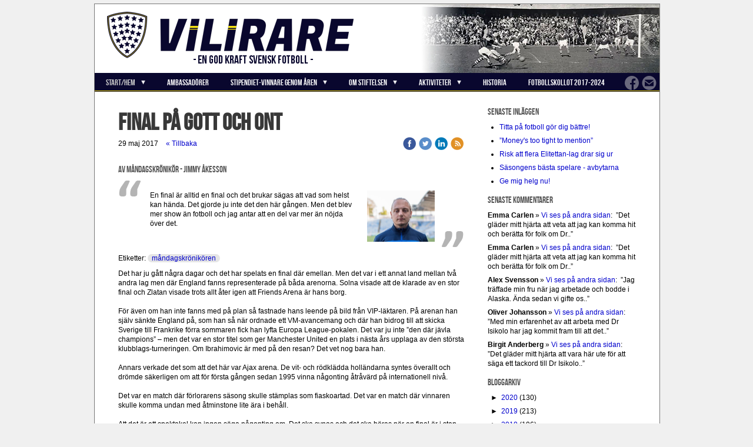

--- FILE ---
content_type: text/html;charset=utf-8
request_url: https://www.vilirare.se/2017/05/29/final-p%C3%A5-gott-och-ont-36492457
body_size: 70841
content:
<!DOCTYPE html PUBLIC "-//W3C//DTD XHTML 1.0 Transitional//EN" "http://www.w3.org/TR/xhtml1/DTD/xhtml1-transitional.dtd"><html lang="sv" xml:lang="sv" xmlns="http://www.w3.org/1999/xhtml" class=" h24_page_sub h24_page_blog touch-menu-fix js-bundles faux-section-support h24mobile design-33 theme-182"  xmlns:fb="http://www.facebook.com/2008/fbml">
<head>
	<meta name="keywords" content="Lirare, Goda kraften,ViLirare,Allsvenskan,Fotboll" />
	<meta name="description" property="og:description" content="En final är alltid en final och det brukar sägas att vad som helst kan hända. Det gjorde ju inte det den här gången. Men det blev mer show än fotboll och jag..." />

	
						<meta property="og:title" content="Final på gott och ont">
		<meta property="og:description" content="En final är alltid en final och det brukar sägas att vad som helst kan hända. Det gjorde ju inte det den här gången. Men det blev mer show än fotboll och jag...">
		<meta property="og:url" content="http://www.vilirare.se/2017/05/29/final-p%c3%a5-gott-och-ont-36492457">
		<meta property="og:image" content="https://h24-original.s3.amazonaws.com/87937/24094164-oewUd.jpg"/>
		<meta property="og:image:type" content="image/jpg">
		<meta property="og:image:width" content="1492">
		<meta property="og:image:height" content="1140">
	
	<link rel="shortcut icon" href="https://dbvjpegzift59.cloudfront.net/87937/618907-Gr3BR.ico"/>
	<title>Final på gott och ont | ViLirare</title>

			<style type="text/css">
			/* h24-icon */
			@font-face {
    font-family: 'h24-icon';
    src: url('/public/css/fonts/h24icon-webfont.eot');
    src: url('/public/css/fonts/h24icon-webfont.eot?#iefix') format('embedded-opentype'),
         url('/public/css/fonts/h24icon-webfont.woff') format('woff'),
         url('/public/css/fonts/h24icon-webfont.ttf') format('truetype'),
         url('/public/css/fonts/h24icon-webfont.svg#h24-iconicon') format('svg');
    font-weight: normal;
    font-style: normal;
} 

/* Use the following CSS code if you want to use data attributes for inserting your icons */
[data-icon]:before {
	font-family: 'h24-icon';
	content: attr(data-icon);
	speak: none;
	font-weight: normal;
	line-height: 1;
	-webkit-font-smoothing: antialiased;
    -moz-osx-font-smoothing: grayscale;
}

.h24_icon_right_space {
	padding-right: 0.5em;
}
.h24_icon_left_space {
    padding-left: 0.5em;
}

.h24_icon_letterpress {
    /*.opacity(85);*/
    opacity: 0.85;
    filter: alpha(opacity=85);
    text-shadow: rgba(255,255,255,0.2) 0 .1em, rgba(0,0,0,0.4) -0.1em -0.1em;
}		</style>
	
		<script type="text/javascript" src="/public/js/jquery/jquery-1.7.2.min.js"></script>

	<link rel="stylesheet" media="screen" type="text/css" href="//d16pu24ux8h2ex.cloudfront.net/css/bundles/H24DLiveMode-0/3527bc1a20cf4ef2e4cf4681b7930dad.h24.gz.css" />
<link rel="stylesheet" media="screen" type="text/css" href="/Page/H24-Combined-CSS?v=517&amp;iv=426&amp;h=87937" />

<style type="text/css">
/* Bebas Neue */
/*! License for this font can be found at:http://www.fontsquirrel.com/license/bebas-neue !*/ @font-face {font-family:'BebasNeueRegular';src:url('/public/css/fonts/BebasNeue-webfont.eot');src:local('☺'), url('/public/css/fonts/BebasNeue-webfont.woff') format('woff'), url('/public/css/fonts/BebasNeue-webfont.ttf') format('truetype'), url('/public/css/fonts/BebasNeue-webfont.svg#webfontkEV7KIuF') format('svg');font-weight:normal;font-style:normal;}
</style>

<style type="text/css">
.h24-u-documentBackgroundHolder {background-color:#f0f0f0;background-image:none;}</style>





		<style type="text/css">
	.H24-Mobile-DesktopFooter {
		display:block;
	}
	</style>

					<style type="text/css">
		.responsive_header_panel {
			background-color: #09072e !important;
			color: #FFF !important;
		}

		.responsive_header_panel .header_panel_main .mobile-nav {
			background-color: #09072e !important;
		}

		.responsive_menu_action .hamburger_toggle_button_iconbar {
			background-color: #EEE !important;
		}

		.responsive_header_panel .page_title a:link,
		.responsive_header_panel .page_title a:visited {
			color: #FFF !important;
		}

		.h24mobile .responsive_nav_main .menu_level_1 li a,
		.h24mobile .responsive_nav_main .menu_level_1 li a:link,
		.h24mobile .responsive_nav_main .menu_level_1 li a:active,
		.h24mobile .responsive_nav_main .menu_level_1 li a:visited {
			background-color: #0d0a44 !important;
			border-top: 1px solid #161170 !important;
			border-bottom: 0 !important;
			color: #FFF !important;
		}
		.h24mobile .responsive_nav_main li.active > a:link, 
		.h24mobile .responsive_nav_main li.active > a:active,
		.h24mobile .responsive_nav_main li.active > a:visited {
			background-color: #09072e !important;
			color: #FFF !important;
		}

		.h24mobile .responsive_nav_main .menu_level_1 li.menu_submenu_open > a {
			border-top: 1px solid #161170 !important;
			background-color: #09072e !important;
			color: #FFF !important;
		}

		#responsive_flag_nav li a,
		#responsive_flag_nav li a:link,
		#responsive_flag_nav li a:active,
		#responsive_flag_nav li a:visited {
			background-color: #0d0a44 !important;
			border-top: 1px solid #161170 !important;
			border-bottom: 0 !important;
			color: #FFF !important;
		}

		.h24mobile .responsive_header_store_panel {
			background-color: #000002 !important;
		}

		#responsive_menu_icon {
			color: #FFF !important;
		}

	</style>
		<meta name="viewport" content="width=device-width, initial-scale=1.0" />
				<link rel="stylesheet" media="only screen and (max-width: 1023px)" type="text/css" href="//d16pu24ux8h2ex.cloudfront.net/css/bundles/H24MobileMode-0/710578b300f95d4168d83dfcefca172d.h24.gz.css" />		<script type="text/javascript">
		$(function() {
			$h24.mobile.init();
		});
		</script>
		<!-- End of responsive design -->
	


	<!--[if lte IE 7]>
	<script type="text/javascript">
		$(function(){$("#nav li").mouseover(function(){$(this).addClass("hover");}).mouseout(function(){$(this).removeClass("hover");});});
	</script>
	<![endif]-->
	



<!-- Google Analytics -->
<script type="text/javascript">
/* <![CDATA[ */
(function(i,s,o,g,r,a,m){i['GoogleAnalyticsObject']=r;i[r]=i[r]||function(){
(i[r].q=i[r].q||[]).push(arguments)},i[r].l=1*new Date();a=s.createElement(o),
m=s.getElementsByTagName(o)[0];a.async=1;a.src=g;m.parentNode.insertBefore(a,m)
})(window,document,'script','https://www.google-analytics.com/analytics.js','ga');

ga('create', 'UA-53881115-1', 'auto');
ga('send', 'pageview');
/* ]]> */
</script>
<!-- End Google Analytics -->


<style media="print">
	.hidden,#header,#head,.h24_footer,#footer,.h24_bg_image,#h24_webshop,#h24_order_popup,.h24_do_not_print,.alert_message,#h24_jq_tools_gallery,#facebox,#shadowbox_container,#top-menu-wrapper,#leftside,.sf-menu,#h24_simple_top_menu,#menu,#h24_controlPanel, #admin_panel, #add_content_panel, #ap_subMenuHolder,.editing_control_panel, .settings, .h24_minidropdown, .dialog_save_cancel_buttons,#h24_quickstart, #terms, #purchase_dialog, #h24_purchase_manager, .h24_dialog,#sortable_helper, .simplebit_tab, #h24_picnik_container, .visibility_hidden,.pp-FauxSection, .responsive_container{display:none !important;}/*! Non-supported blocks !*/ .h24_galleria_block {display:none !important;}/*! Make content wide !*/ .h24_heading span,.h24_content_container {width:95% !important;}.h24_collection {float:left;padding:10px;margin-bottom:20px;max-width:100% !important;width:auto !important;}.h24_collection_newline {clear:both;}.block_container {margin:0 10px 10px 0;}.h24_block_rss_block .mobile_fluid_width {width:95% !important;}.h24_content_container img {max-width:100% !important;}/*! Reset block height !*/ .block_container {min-height:auto !important;}.sortable {list-style-type:none;}body, .h24_design { background-color:#ffffff !important;;background-image:none !important;font-family:Georgia, Times, serif !important;font-size:11pt;/*!line-height:1.2;!*/ color:#000000 !important;}img {border:0;}p, span, td, th, h1,h2,h3,h4,h5,em,b,strong { color:#000000 !important;}p {margin:0;}li {background-image:none !important;}a:link, a:visited {color:#0059BF;background:transparent;font-weight:bold;text-decoration:underline;}/*! Clearing !*/ .clearer { clear:both; }/*! Simple gallery !*/ div.simple_gallery_content > div {float:left;position:relative;}div.simple_gallery_content  {clear:both;overflow:hidden;width:100%;}/*! Google maps !*/ div.h24_do_print {display:block;}</style>
</head>
<body class="h24-u-documentBackgroundHolder">
<div class="h24-u-documentBackgroundHolder-opacity-color"></div>


<div id="responsive_header_container" class="responsive_container">

<!-- Header panel -->
<div id="responsive_header_panel" class="responsive_header_panel ">
	<section class="header_panel_main">
		<div class="header_panel_nav_title">
							<h2 class="page_title">
					<a href="//www.vilirare.se/">
						ViLirare					</a>
				</h2>
						&nbsp;		</div>
		<nav class="mobile-nav">
			<div class="header_panel_nav_flag">
							</div>

						<div class="header_panel_nav_menu">
				<a href="#" id="responsive_menu_icon" class="responsive_menu_action">
					<span class="hamburger_toggle_button_iconbar">&nbsp;</span>
					<span class="hamburger_toggle_button_iconbar">&nbsp;</span>
					<span class="hamburger_toggle_button_iconbar">&nbsp;</span>
				</a>
			</div>
						<div style="clear:both"></div> 
		</nav>
	</section>
	
	<div class="clearer"></div>
</div>




<nav id="responsive_nav_main" class="responsive_nav_main responsive_nav_main_top closed">
	<ul class="menu_level_1">
								<li class="menu_submenu_parent">
									<a href="/start-hem-22548990">
						START/Hem						
												<span data-icon="&#xC03F;" aria-hidden="true"></span>
											</a>
												<ul class="menu_level_2">
																		<li class="menu_submenu_parent">
																	<a href="/start-hem/intervjuserie-44645966">
										Intervjuserie																				<span data-icon="&#xC03F;" aria-hidden="true"></span>
																			</a>
																								<ul class="menu_level_3">
																													<li>
																							<a href="/start-hem/intervjuserie/krönikor-22757551">
													Krönikor												</a>
																					</li>
																																							<li>
																							<a href="/start-hem/intervjuserie/pod-22757218">
													POD												</a>
																					</li>
																											</ul>
															</li>
															</ul>
							</li>
											<li >
									<a href="/ambassadörer-22755654">
						Ambassadörer						
											</a>
											</li>
											<li class="menu_submenu_parent">
									<a href="/stipendiet-vinnare-genom-åren-44694031">
						Stipendiet-vinnare genom åren						
												<span data-icon="&#xC03F;" aria-hidden="true"></span>
											</a>
												<ul class="menu_level_2">
																		<li >
																	<a href="/stipendiet-vinnare-genom-åren/hur-blir-jag-bidragsgivare-46599476">
										Hur blir jag bidragsgivare																			</a>
																							</li>
																								<li >
																	<a href="/stipendiet-vinnare-genom-åren/årets-bidragsgivare-45805142">
										Årets bidragsgivare																			</a>
																							</li>
																								<li >
																	<a href="/stipendiet-vinnare-genom-åren/kriterier-för-stipendiet-44875851">
										Kriterier för stipendiet																			</a>
																							</li>
															</ul>
							</li>
											<li class="menu_submenu_parent">
									<a href="/om-stiftelsen-22755638">
						Om Stiftelsen						
												<span data-icon="&#xC03F;" aria-hidden="true"></span>
											</a>
												<ul class="menu_level_2">
																		<li >
																	<a href="/om-stiftelsen/kontakt-22755627">
										Kontakt																			</a>
																							</li>
																								<li >
																	<a href="/om-stiftelsen/verksamhetsberättelse-45857907">
										Verksamhetsberättelse																			</a>
																							</li>
																								<li >
																	<a href="/om-stiftelsen/stiftelsens-stadgar-45862322">
										Stiftelsens Stadgar																			</a>
																							</li>
															</ul>
							</li>
											<li class="menu_submenu_parent">
									<a href="/aktiviteter-44928589">
						Aktiviteter						
												<span data-icon="&#xC03F;" aria-hidden="true"></span>
											</a>
												<ul class="menu_level_2">
																		<li >
																	<a href="/aktiviteter/viliraredagen-22757558">
										ViLiraredagen																			</a>
																							</li>
																								<li class="menu_submenu_parent">
																	<a href="/aktiviteter/golfen-39483123">
										Golfen																				<span data-icon="&#xC03F;" aria-hidden="true"></span>
																			</a>
																								<ul class="menu_level_3">
																													<li>
																							<a href="/aktiviteter/golfen/resultatlista-44717726">
													Resultatlista 												</a>
																					</li>
																											</ul>
															</li>
																								<li >
																	<a href="/aktiviteter/padel-45527321">
										Padel																			</a>
																							</li>
																								<li >
																	<a href="/aktiviteter/bowling-45014022">
										Bowling																			</a>
																							</li>
															</ul>
							</li>
											<li >
									<a href="/historia-46879964">
						Historia						
											</a>
											</li>
											<li >
									<a href="/fotbollskollot-2017-2024-46905438">
						Fotbollskollot 2017-2024						
											</a>
											</li>
						</ul>
</nav>
<div style="clear: both"></div><!-- Mobile Header -->
<div class="h24-mobileWebsite-headerWrapper">
			<a href="//www.vilirare.se/">
			<img src="https://h24-original.s3.amazonaws.com/87937/16046233-fXpUi.png" class="h24-mobileWebsite-headerPicture" alt="" />
		</a>
	</div>
</div>
<div class="responsive_nav_overlay hidden" id="responsive_nav_overlay"></div>


<div id="fb-root"></div>

<!-- H24Design Template Start -->
	

	<div class="page">
		<div id="wrapper">
			<div class="container">
				<div id="header">
					<div class="holder">
						

<div class="h24-socialBox-container" style="left:899px; top:120px; display: inline-block;" data-section="socialBoxContainer" data-appearance="sidebar_closed" data-active="true" data-linked="yes">
																																															
 			 				<a href="http://www.facebook.com/vilirare" aria-label="facebook" onclick="window.open(this.href);return false;">
					<span class="h24-socialBox-headerPanel-icon  h24-socialBox-headerPanel-icon__light" data-icon="&#61696;" aria-hidden="true"></span>				</a>
 																																							
 							<a href="mailto:info@vilirare.se" aria-label="email" onclick="window.location(this.href);return false;">
					<span class="h24-socialBox-headerPanel-icon  h24-socialBox-headerPanel-icon__light" data-icon="&#61701;" aria-hidden="true"></span>				</a>
				? } ?>
																																																						
		</div>

					<div class="navigation">
						<ul id="nav" class="fixTouchNav">
																							<li class="active ">
																			<a href="/" class="submenu">
											<span class="parent">START/Hem</span>
										</a>
										<div class="drop">
											<ul>
																																						<li class="active">
																													<a href="/start-hem/intervjuserie-44645966" class="submenu first">
																<span>Intervjuserie</span>
															</a>
															<div class="drop">
																<ul>
																	<li>
																																			<a href="/start-hem/intervjuserie/krönikor-22757551" class="first">Krönikor</a>
																																			<a href="/start-hem/intervjuserie/pod-22757218" class="">POD</a>
																																		</li>
																</ul>
															</div>
																											</li>
																							</ul>
										</div>
																	</li>
																							<li class=" ">
																			<a href="/ambassadörer-22755654">Ambassadörer</a>
																	</li>
																							<li class=" ">
																			<a href="/stipendiet-vinnare-genom-åren-44694031" class="submenu">
											<span class="parent">Stipendiet-vinnare genom åren</span>
										</a>
										<div class="drop">
											<ul>
																																						<li class="">
																													<a href="/stipendiet-vinnare-genom-åren/hur-blir-jag-bidragsgivare-46599476" class="first">Hur blir jag bidragsgivare</a>
																											</li>
																																						<li class="">
																													<a href="/stipendiet-vinnare-genom-åren/årets-bidragsgivare-45805142" class="">Årets bidragsgivare</a>
																											</li>
																																						<li class="">
																													<a href="/stipendiet-vinnare-genom-åren/kriterier-för-stipendiet-44875851" class="">Kriterier för stipendiet</a>
																											</li>
																							</ul>
										</div>
																	</li>
																							<li class=" ">
																			<a href="/om-stiftelsen-22755638" class="submenu">
											<span class="parent">Om Stiftelsen</span>
										</a>
										<div class="drop">
											<ul>
																																						<li class="">
																													<a href="/om-stiftelsen/kontakt-22755627" class="first">Kontakt</a>
																											</li>
																																						<li class="">
																													<a href="/om-stiftelsen/verksamhetsberättelse-45857907" class="">Verksamhetsberättelse</a>
																											</li>
																																						<li class="">
																													<a href="/om-stiftelsen/stiftelsens-stadgar-45862322" class="">Stiftelsens Stadgar</a>
																											</li>
																							</ul>
										</div>
																	</li>
																							<li class=" ">
																			<a href="/aktiviteter-44928589" class="submenu">
											<span class="parent">Aktiviteter</span>
										</a>
										<div class="drop">
											<ul>
																																						<li class="">
																													<a href="/aktiviteter/viliraredagen-22757558" class="first">ViLiraredagen</a>
																											</li>
																																						<li class="">
																													<a href="/aktiviteter/golfen-39483123" class="submenu ">
																<span>Golfen</span>
															</a>
															<div class="drop">
																<ul>
																	<li>
																																			<a href="/aktiviteter/golfen/resultatlista-44717726" class="first">Resultatlista </a>
																																		</li>
																</ul>
															</div>
																											</li>
																																						<li class="">
																													<a href="/aktiviteter/padel-45527321" class="">Padel</a>
																											</li>
																																						<li class="">
																													<a href="/aktiviteter/bowling-45014022" class="">Bowling</a>
																											</li>
																							</ul>
										</div>
																	</li>
																							<li class=" ">
																			<a href="/historia-46879964">Historia</a>
																	</li>
																							<li class=" last">
																			<a href="/fotbollskollot-2017-2024-46905438">Fotbollskollot 2017-2024</a>
																	</li>
													</ul>
					</div>
					</div>
				</div>
				<div id="main">
					<div id="content">
						<div id="h24_content_container" style="width:960px" class="h24_content_container" data-design-layout="[&quot;70.000&quot;,&quot;30.000&quot;]" data-layout-id="5"><div id="collection0" style="width:588px;" class="h24_collection h24_first_collection    " data-collection-index="0"><div id="block_container_104989805" class="block_container blog_post_header_block big_heading_block" style="min-height:0px;">
	<div id="block_104989805">
				<h1 class="h24_heading">
					<span class="flir_big_heading flir_wrap_text" style="display:block; width: 588px">
												Final på gott och ont										</span>
				</h1>
		<div class="h24_blog_share_links_panel h24_normal_text h24_do_not_print">
			<span class="h24_blog_post_header_text ">
				<span class="h24_blog_timestamp">29 maj 2017</span>
							<a class="h24_blog_back" href="/start-hem/intervjuserie/krönikor-22757551">« Tillbaka</a>
			
				
								<span class="h24_blog_sharing">
					<a href="#" onClick="$h24.facebookSDK.shareDialog('http://www.vilirare.se/2017/05/29/final-pa-gott-och-ont-36492457'); return false;">
						<img src="/public/css/common/images/facebook_circle_color-24.png">
					</a>
					<a href="http://twitter.com/share?url=http%3A%2F%2Fwww.vilirare.se%2F2017%2F05%2F29%2Ffinal-pa-gott-och-ont-36492457%3F249172755&amp;text=Final+p%C3%A5+gott+och+ont" target="_blank">
						<img src="/public/css/common/images/twitter_circle_color-24.png">
					</a>
					<a href="http://www.linkedin.com/shareArticle?mini=true&amp;url=http%3A%2F%2Fwww.vilirare.se%2F2017%2F05%2F29%2Ffinal-pa-gott-och-ont-36492457%3F135542596&amp;title=Final+p%C3%A5+gott+och+ont" target="_blank">
						<img src="/public/css/common/images/linkedin_circle_color-24.png">
					</a>
					<a href="http://www.vilirare.se/RSS/blog" target="_blank">
						<img src="/public/css/common/images/rss_circle_color-24.png">
					</a>
				</span>
				
								
			
		</div>
		<div style="clear:both;"></div> 
	</div>
</div>
 

	
<div id="block_container_104989821" class="block_container h24_block_heading" style="min-height:0px;">
 	<div id="block_104989821">
		<div class="small_heading_block">
												<h2 class="h24_heading ">
						<div id="block_104989821_text_content"  class="">
							Av m&aring;ndagskr&ouml;nik&ouml;r - Jimmy &Aring;kesson						</div>
					</h2>
								
								</div>
	</div>
</div>
<div id="block_container_104989806" class="block_container standard_text_block text_block h24_containsImage h24_image-float-right" style="min-height:0px;margin:0;">
		<div id="block_104989806">
														
	<div class="h24_frame_frame_11 h24_frame_width" style="width: 588px; ">
		<div class="h24_quotes_frame_11_wrapper">
			<div class="h24_quotes_frame_11_text_wrapper">
				<div class="h24_quotes_frame_11_text h24_frame_padding" style="padding: 10px 10px 10px 10px "><div id="text_block_image_104989806" class="float-right text_block_image_div h24_normal_text" style="position:relative;width:115px;" >
							<a href="https://h24-original.s3.amazonaws.com/87937/24094164-oewUd.jpg" class="h24-js-iv text_block_image" title="">
				<img id="block_img_104989806" src="https://dst15js82dk7j.cloudfront.net/87937/69998460-9qAjc.jpg" width="115" srcset="https://dst15js82dk7j.cloudfront.net/87937/73682850-oVQiJ.jpg 230w" alt="" class="resizeable text_image" title="" />
			</a>
				</div>
<div class="text_content" ><p>En final är alltid en final och det brukar sägas att vad som helst kan hända. Det gjorde ju inte det den här gången. Men det blev mer show än fotboll och jag antar att en del var mer än nöjda över det.<br />
&nbsp;</p>
</div></div>
			</div>
			<div class="clearer"></div>
		</div>
		</div>
					</div>
		<div class="clearer"></div>
</div>

	
	<div id="block_container_104989807" class="block_container blog_tag_block h24_normal_text h24_do_not_print" style="min-height:0px;">
		<div id="block_104989807">
						<div>
				Etiketter:
									<span class="h24_blog_tag"><a rel="nofollow" href="/i/t22757551/m%C3%A5ndagskr%C3%B6nik%C3%B6ren">måndagskrönikören</a></span>
							</div>
					</div>
		<div style="clear:left;"><!-- --></div>
	</div>
	<div id="block_container_105019704" class="block_container standard_text_block text_block" style="min-height:0px;margin:0;">
		<div id="block_105019704">
													<div class="text_content" id="block_105019704_text_content">
								<p>Det har ju gått några dagar och det har spelats en final där emellan. Men det var i ett annat land mellan två andra lag men där England fanns representerade på båda arenorna. Solna visade att de klarade av en stor final och Zlatan visade trots allt åter igen att Friends Arena är hans borg.<br />
&nbsp;<br />
För även om han inte fanns med på plan så fastnade hans leende på bild från VIP-läktaren. På arenan han själv sänkte England på, som han så när ordnade ett VM-avancemang och där han bidrog till att skicka Sverige till Frankrike förra sommaren fick han lyfta Europa League-pokalen. Det var ju inte ”den där jävla champions” – men det var en stor titel som ger Manchester United en plats i nästa års upplaga av den största klubblags-turneringen. Om Ibrahimovic är med på den resan? Det vet nog bara han.<br />
&nbsp;<br />
Annars verkade det som att det här var Ajax arena. De vit- och rödklädda holländarna syntes överallt och drömde säkerligen om att för första gången sedan 1995 vinna någonting åtråvärd på internationell nivå.<br />
&nbsp;<br />
Det var en match där förlorarens säsong skulle stämplas som fiaskoartad. Det var en match där vinnaren skulle komma undan med åtminstone lite ära i behåll.<br />
&nbsp;<br />
Att det är ett spektakel kan ingen säga någonting om. Det ska synas och det ska höras när en final är i stan. Barerna och uteserveringarna var fyllda till max och vart du än vände huvudet så pratades det om fotboll, om Ajax, om Manchester United och om Zlatan.<br />
&nbsp;<br />
Från det allra översta etaget fick jag se en match som inte var värdig en final men där José Mourinho gjorde precis allt rätt för att hämta hem pokalen till nordvästra England. Han har ju gjort det där förut. Visst gick Ajax rakt i den defensiva fällan men samtidigt gjorde de det alldeles för enkelt. Upplevelsen av att bevittna en final bär jag med mig – men det var så mycket annat än fotbollen som etsade sig fast mest.<br />
&nbsp;<br />
På mediakuben en timme innan avspark intervjuades supportrar. En engelsman berättade att det ikväll inte handlade om fotboll utan om att enas. Det blev en till sådan där kväll där alla gick ihop och för en tyst minut och en vacker applåd så spelade inte den där matchen någon som helst roll. Det blev inte bara ett en stad som gick tillsammans. Det blev en fotbollsvärld som gav sina kondoleanser för terrorattacken i Manchester. Där och då var det precis det fotbollen är och ska vara. Samtidigt så blev Europa League-finalen allt annat också.<br />
&nbsp;<br />
Kanske beror det helt på att svensk fotboll i dagsläget är mitt uppe i en konflikt om föreningslivet där en riktigt tillhörighet betyder mer än dopade allsvenska placeringar. Men när det innan matchen spelades varannan låt för Ajax och varannan låt för Manchester United blev det så tydligt att det ska mjölkas ut så mycket från varje håll. Ingen ska bli arg – alla ska bli glada. För mig kändes det löjligt att hjälpa supportrarna att komma ihåg. För det skötte de så bra själva. Det var helt enkelt för snällt och mjukt. För mycket show.<br />
&nbsp;<br />
Men publiken var nog nöjda ändå. De fick se Pogba och Mata och Ibrahimovic. De fick se en final och de fick fira ihop tillsammans på vägen tillbaka till Solna Station och vidare mot City. Jag undrar hur många som var där för fotbollen och hur många som var där för att just vara där. All heder till alla de supportrar som rest från Amsterdam och Manchester. Till de som landade och lyfte under samma dygn. Till de vars hemresa blev extra lång och tung och som satte sig i bilen och åkte alla de där milen på E4an söder ut.<br />
&nbsp;<br />
Det är nog så att jag känner mer för dem än för själva finalen. Och visst är det lätt att bli bitter och cynisk när fotbollssfären ser ut som den gör. Men nog är jag ändå missnöjd med kvaliteten på fotbollen. Med facit i hand smäller en välspelad fotbollsmatch med lite publik högre än en dålig match med mycket publik. Men en final är ju alltid en final – på gott och ont.<br />
&nbsp;<br />
/ Jimmy Åkesson</p>
							</div>
					</div>
		<div class="clearer"></div>
</div>


	
<div id="block_container_104989809" class="block_container h24_block_heading" style="min-height:0px;">
 	<div id="block_104989809">
		<div class="small_heading_block">
												<h2 class="h24_heading ">
						<div id="block_104989809_text_content"  class="">
							Kommentera gärna:						</div>
					</h2>
								
								</div>
	</div>
</div>
<div id="block_container_104989810" class="block_container simple_comment_block h24_do_not_print h24_form_input_style h24_normal_text" style="min-height:0px;">
	<div id="block_104989810">
					<div>
								<input type="hidden" name="challenge1" value="6"/>
				<input type="hidden" name="challenge2" value="2"/>
				<input type="hidden" name="challenge3"/>
				
				<div style="height:1px;visibility:hidden;"><p style="font-size:1px;padding:0"><a name="comments">&nbsp;&nbsp;&nbsp;&nbsp;</a></p></div>
								<label data-label="name">Namn</label>
				<input type="text" name="name" value="" class="h24-HpInput comment_parameter block_104989810_indication block_statusind_210" />
								
								<label data-label="email">E-post (Dold)</label>
				<input type="text" name="email" value="" class="h24-HpInput comment_parameter block_104989810_indication block_statusind_220 block_statusind_221" />
								
								<label data-label="url">Hemsida (valfri)</label>
				<input type="text" name="url" value="" class="h24-HpInput comment_parameter" />
								
				<label data-label="comment">Kommentar</label>
				
				<div class="comment_textarea_width" style="width: px">
					<textarea name="comment" class="h24-HpInput comment_parameter block_104989810_indication block_statusind_230" rows="6"></textarea>
					
					<div class="hidden block_104989810_message block_statusmsg_11">
						<p class="accept_message">Kommentaren skickades och väntar nu på att godkännas</p>
					</div>
					
					<button data-function="submit" class="submit h24-HpButton h24-HpButton__isPrimary h24-HpButton__isMedium" onclick="javascript:$h24.common.submitSimpleComment(104989810);">
								Skicka kommentar					</button>
					<img src="/public/css/common/images/famfamfam/accept.png" class="hidden block_104989810_message block_statusmsg_10" style="" alt="" /> 
					<div class="clearer"></div>
				</div>
			</div>
							<div class="ajax">
				<div class="h24_normal_text comments hidden">
	<div class="h24_comment_block_comments">
		<ul>
				</ul>
		<div class="h24_comment_controls">
							
										
					</div>
	</div>
</div>
			</div>
			</div>
</div>
</div><div id="collection1" style="width:252px;" class="h24_collection  h24_last_collection   " data-collection-index="1">
	
<div id="block_container_104989811" class="block_container h24_block_heading" style="min-height:0px;">
 	<div id="block_104989811">
		<div class="small_heading_block">
												<h2 class="h24_heading ">
						<div id="block_104989811_text_content"  class="">
							Senaste inläggen						</div>
					</h2>
								
								</div>
	</div>
</div>
<div id="block_container_104989812" class="block_container blog_latest_posts_block h24_do_not_print" style="min-height:0px;">
	<div id="block_104989812">
					<ul>
										<li><span><a href="/2020/06/13/titta-på-fotboll-gör-dig-bättre!-44498511">Titta på fotboll gör dig bättre!</a></span></li>
											<li><span><a href="/2020/06/12/”money-39;s-too-tight-to-mention”-44495968">”Money&#39;s too tight to mention”</a></span></li>
											<li><span><a href="/2020/06/11/risk-att-flera-elitettan-lag-drar-sig-ur-44492776">Risk att flera Elitettan-lag drar sig ur</a></span></li>
											<li><span><a href="/2020/06/10/säsongens-bästa-spelare-avbytarna -44490850">Säsongens bästa spelare - avbytarna </a></span></li>
											<li><span><a href="/2020/06/09/ge-mig-helg-nu!-44485670">Ge mig helg nu!</a></span></li>
								</ul>
			</div>
</div>

	
<div id="block_container_104989813" class="block_container h24_block_heading" style="min-height:0px;">
 	<div id="block_104989813">
		<div class="small_heading_block">
												<h2 class="h24_heading ">
						<div id="block_104989813_text_content"  class="">
							Senaste kommentarer						</div>
					</h2>
								
								</div>
	</div>
</div>

<div id="block_container_104989814" class="block_container latest_comments_block h24_do_not_print" style="min-height:0px;">
	<div id="block_104989814">
			<ul>				<li>
					<p>
						<b>Emma Carlen</b> &raquo; <a href="/2018/06/13/vi-ses-på-andra-sidan-39885401#comments">Vi ses på andra sidan</a>:&nbsp;
						”Det gläder mitt hjärta att veta att jag kan komma hit och berätta för folk om Dr..”					</p>
				</li>
								<li>
					<p>
						<b>Emma Carlen</b> &raquo; <a href="/2018/06/13/vi-ses-på-andra-sidan-39885401#comments">Vi ses på andra sidan</a>:&nbsp;
						”Det gläder mitt hjärta att veta att jag kan komma hit och berätta för folk om Dr..”					</p>
				</li>
								<li>
					<p>
						<b>Alex Svensson</b> &raquo; <a href="/2018/06/13/vi-ses-på-andra-sidan-39885401#comments">Vi ses på andra sidan</a>:&nbsp;
						”Jag träffade min fru när jag arbetade och bodde i Alaska. Ända sedan vi gifte os..”					</p>
				</li>
								<li>
					<p>
						<b>Oliver Johansson</b> &raquo; <a href="/2018/06/13/vi-ses-på-andra-sidan-39885401#comments">Vi ses på andra sidan</a>:&nbsp;
						”Med min erfarenhet av att arbeta med Dr Isikolo har jag kommit fram till att det..”					</p>
				</li>
								<li>
					<p>
						<b>Birgit Anderberg</b> &raquo; <a href="/2018/06/13/vi-ses-på-andra-sidan-39885401#comments">Vi ses på andra sidan</a>:&nbsp;
						”Det gläder mitt hjärta att vara här ute för att säga ett tackord till Dr Isikolo..”					</p>
				</li>
				</ul>	</div>
</div>

	
<div id="block_container_104989815" class="block_container h24_block_heading" style="min-height:0px;">
 	<div id="block_104989815">
		<div class="small_heading_block">
												<h2 class="h24_heading ">
						<div id="block_104989815_text_content"  class="">
							Bloggarkiv						</div>
					</h2>
								
								</div>
	</div>
</div>
<div id="block_container_104989816" class="block_container blog_archive_block h24_do_not_print" style="min-height:0px;">
	<div id="block_104989816">
						<ul class="year" style="margin:0;">
							<li class="year">
						<span class="collapser" style="font-family:Arial,sans-serif;">&#9658;</span>&nbsp;
						<span><a href="/i/a22757551/2020/">2020</a> (130)</span>
											<ul class="month hidden" style="margin:0;padding-left:15px;">
												<li class="month">
							<span class="collapser" style="font-family:Arial,sans-serif;">&#9658;</span>&nbsp;
							<span><a href="/i/a22757551/2020/06/">juni</a> (10)</span>
														<ul class="post hidden" style="margin:0;padding-left:15px;">
																	<li class="post" style="list-style-type:none;margin-left:10px;">
										<span><a href="/2020/06/13/titta-på-fotboll-gör-dig-bättre!-44498511">Titta på fotboll gör dig bättre!</a></span>
									</li>
								</ul>									<ul class="post hidden" style="margin:0;padding-left:15px;">
																	<li class="post" style="list-style-type:none;margin-left:10px;">
										<span><a href="/2020/06/12/”money-39;s-too-tight-to-mention”-44495968">”Money&#39;s too tight to mention”</a></span>
									</li>
								</ul>									<ul class="post hidden" style="margin:0;padding-left:15px;">
																	<li class="post" style="list-style-type:none;margin-left:10px;">
										<span><a href="/2020/06/11/risk-att-flera-elitettan-lag-drar-sig-ur-44492776">Risk att flera Elitettan-lag drar sig ur</a></span>
									</li>
								</ul>									<ul class="post hidden" style="margin:0;padding-left:15px;">
																	<li class="post" style="list-style-type:none;margin-left:10px;">
										<span><a href="/2020/06/10/säsongens-bästa-spelare-avbytarna -44490850">Säsongens bästa spelare - avbytarna </a></span>
									</li>
								</ul>									<ul class="post hidden" style="margin:0;padding-left:15px;">
																	<li class="post" style="list-style-type:none;margin-left:10px;">
										<span><a href="/2020/06/09/ge-mig-helg-nu!-44485670">Ge mig helg nu!</a></span>
									</li>
								</ul>									<ul class="post hidden" style="margin:0;padding-left:15px;">
																	<li class="post" style="list-style-type:none;margin-left:10px;">
										<span><a href="/2020/06/06/utan-glädjen-tappar-många-lusten-44477176">Utan glädjen tappar många lusten</a></span>
									</li>
								</ul>									<ul class="post hidden" style="margin:0;padding-left:15px;">
																	<li class="post" style="list-style-type:none;margin-left:10px;">
										<span><a href="/2020/06/05/från-allsvenskan-till-fjärdenivån-på-fem-år-44475330">Från Allsvenskan till fjärdenivån på fem år</a></span>
									</li>
								</ul>									<ul class="post hidden" style="margin:0;padding-left:15px;">
																	<li class="post" style="list-style-type:none;margin-left:10px;">
										<span><a href="/2020/06/04/starkt-av-janogy-att-träda-fram-44472790">Starkt av Janogy att träda fram</a></span>
									</li>
								</ul>									<ul class="post hidden" style="margin:0;padding-left:15px;">
																	<li class="post" style="list-style-type:none;margin-left:10px;">
										<span><a href="/2020/06/03/den-riktiga-premiärkrönikan-44469804">Den riktiga premiärkrönikan</a></span>
									</li>
								</ul>									<ul class="post hidden" style="margin:0;padding-left:15px;">
																	<li class="post" style="list-style-type:none;margin-left:10px;">
										<span><a href="/2020/06/02/känns-fint-med-seriespel-igen-44465780">Känns fint med seriespel igen</a></span>
									</li>
								</ul></li>						<li class="month">
							<span class="collapser" style="font-family:Arial,sans-serif;">&#9658;</span>&nbsp;
							<span><a href="/i/a22757551/2020/05/">maj</a> (25)</span>
														<ul class="post hidden" style="margin:0;padding-left:15px;">
																	<li class="post" style="list-style-type:none;margin-left:10px;">
										<span><a href="/2020/05/30/dags-att-börja-arbeta-igen-44458083">DAGS ATT BÖRJA ARBETA IGEN</a></span>
									</li>
								</ul>									<ul class="post hidden" style="margin:0;padding-left:15px;">
																	<li class="post" style="list-style-type:none;margin-left:10px;">
										<span><a href="/2020/05/29/mardrömmen-som-blev-verklighet-44454745">Mardrömmen som blev verklighet</a></span>
									</li>
								</ul>									<ul class="post hidden" style="margin:0;padding-left:15px;">
																	<li class="post" style="list-style-type:none;margin-left:10px;">
										<span><a href="/2020/05/28/pl-lagen-som-gynnas-mest-minst-av-uppehållet-44450160">PL-lagen som gynnas mest/minst av uppehållet</a></span>
									</li>
								</ul>									<ul class="post hidden" style="margin:0;padding-left:15px;">
																	<li class="post" style="list-style-type:none;margin-left:10px;">
										<span><a href="/2020/05/27/den-sista-gyllene-generationen -44445101">Den sista gyllene generationen </a></span>
									</li>
								</ul>									<ul class="post hidden" style="margin:0;padding-left:15px;">
																	<li class="post" style="list-style-type:none;margin-left:10px;">
										<span><a href="/2020/05/26/det-får-inte-sluta-så-här!-44441766">Det får inte sluta så här!</a></span>
									</li>
								</ul>									<ul class="post hidden" style="margin:0;padding-left:15px;">
																	<li class="post" style="list-style-type:none;margin-left:10px;">
										<span><a href="/2020/05/25/fotboll-är-till-för-alla-44438001">Fotboll är till för alla</a></span>
									</li>
								</ul>									<ul class="post hidden" style="margin:0;padding-left:15px;">
																	<li class="post" style="list-style-type:none;margin-left:10px;">
										<span><a href="/2020/05/23/mental-distans -44433289">Mental distans </a></span>
									</li>
								</ul>									<ul class="post hidden" style="margin:0;padding-left:15px;">
																	<li class="post" style="list-style-type:none;margin-left:10px;">
										<span><a href="/2020/05/22/”englands-mest-varaktiga-export”-44431516">”Englands mest varaktiga export”</a></span>
									</li>
								</ul>									<ul class="post hidden" style="margin:0;padding-left:15px;">
																	<li class="post" style="list-style-type:none;margin-left:10px;">
										<span><a href="/2020/05/21/det-är-bara-att-vänja-sig-44429318">Det är bara att vänja sig</a></span>
									</li>
								</ul>									<ul class="post hidden" style="margin:0;padding-left:15px;">
																	<li class="post" style="list-style-type:none;margin-left:10px;">
										<span><a href="/2020/05/20/att-spela-utan-publik-är-riktig-fotboll!-44425530">Att spela utan publik ÄR riktig fotboll!</a></span>
									</li>
								</ul>									<ul class="post hidden" style="margin:0;padding-left:15px;">
																	<li class="post" style="list-style-type:none;margin-left:10px;">
										<span><a href="/2020/05/19/fantastiskt-att-äntligen-få-titta-på-fotboll-igen! -44421396">Fantastiskt att äntligen få titta på fotboll igen! </a></span>
									</li>
								</ul>									<ul class="post hidden" style="margin:0;padding-left:15px;">
																	<li class="post" style="list-style-type:none;margin-left:10px;">
										<span><a href="/2020/05/18/gothia-cup-44416683">Gothia cup</a></span>
									</li>
								</ul>									<ul class="post hidden" style="margin:0;padding-left:15px;">
																	<li class="post" style="list-style-type:none;margin-left:10px;">
										<span><a href="/2020/05/16/en-eller-flera-sporter-så-länge-som-möjligt-även-2020- -44410694">En eller flera Sporter så länge som möjligt även 2020? </a></span>
									</li>
								</ul>									<ul class="post hidden" style="margin:0;padding-left:15px;">
																	<li class="post" style="list-style-type:none;margin-left:10px;">
										<span><a href="/2020/05/15/kommer-det-att-hålla--44407912">Kommer det att hålla?</a></span>
									</li>
								</ul>									<ul class="post hidden" style="margin:0;padding-left:15px;">
																	<li class="post" style="list-style-type:none;margin-left:10px;">
										<span><a href="/2020/05/13/är-en-öl-på-krogen-viktigare-än-fotboll--44400157">Är en öl på krogen viktigare än fotboll?</a></span>
									</li>
								</ul>									<ul class="post hidden" style="margin:0;padding-left:15px;">
																	<li class="post" style="list-style-type:none;margin-left:10px;">
										<span><a href="/2020/05/12/är-2020-året-då-kungarna-vänder-hem--44395847">Är 2020 året då kungarna vänder hem?</a></span>
									</li>
								</ul>									<ul class="post hidden" style="margin:0;padding-left:15px;">
																	<li class="post" style="list-style-type:none;margin-left:10px;">
										<span><a href="/2020/05/11/sm-guld-44391745">SM GULD</a></span>
									</li>
								</ul>									<ul class="post hidden" style="margin:0;padding-left:15px;">
																	<li class="post" style="list-style-type:none;margin-left:10px;">
										<span><a href="/2020/05/09/det-handlar-om-hjärnan-44385627">Det handlar om hjärnan</a></span>
									</li>
								</ul>									<ul class="post hidden" style="margin:0;padding-left:15px;">
																	<li class="post" style="list-style-type:none;margin-left:10px;">
										<span><a href="/2020/05/08/-quot;århundradets-värvning-i-svensk-fotboll-quot;-44383513">&quot;Århundradets värvning i svensk fotboll&quot;</a></span>
									</li>
								</ul>									<ul class="post hidden" style="margin:0;padding-left:15px;">
																	<li class="post" style="list-style-type:none;margin-left:10px;">
										<span><a href="/2020/05/07/tack,-bundesliga!-44379926">Tack, Bundesliga!</a></span>
									</li>
								</ul>									<ul class="post hidden" style="margin:0;padding-left:15px;">
																	<li class="post" style="list-style-type:none;margin-left:10px;">
										<span><a href="/2020/05/06/är-51-procents-regeln-rätt--44376478">Är 51-procents regeln rätt?</a></span>
									</li>
								</ul>									<ul class="post hidden" style="margin:0;padding-left:15px;">
																	<li class="post" style="list-style-type:none;margin-left:10px;">
										<span><a href="/2020/05/05/frågan-vi-alla-vill-ha-svar-på-44372031">Frågan vi alla vill ha svar på</a></span>
									</li>
								</ul>									<ul class="post hidden" style="margin:0;padding-left:15px;">
																	<li class="post" style="list-style-type:none;margin-left:10px;">
										<span><a href="/2020/05/04/ett-minne-för-livet-44367881">Ett minne för livet</a></span>
									</li>
								</ul>									<ul class="post hidden" style="margin:0;padding-left:15px;">
																	<li class="post" style="list-style-type:none;margin-left:10px;">
										<span><a href="/2020/05/02/ett-delat-europa-44365057">ETT DELAT EUROPA</a></span>
									</li>
								</ul>									<ul class="post hidden" style="margin:0;padding-left:15px;">
																	<li class="post" style="list-style-type:none;margin-left:10px;">
										<span><a href="/2020/05/01/hur-ser-svensk-fotboll-ut-om-ett-halvår--44361418">Hur ser svensk fotboll ut om ett halvår?</a></span>
									</li>
								</ul></li>						<li class="month">
							<span class="collapser" style="font-family:Arial,sans-serif;">&#9658;</span>&nbsp;
							<span><a href="/i/a22757551/2020/04/">april</a> (24)</span>
														<ul class="post hidden" style="margin:0;padding-left:15px;">
																	<li class="post" style="list-style-type:none;margin-left:10px;">
										<span><a href="/2020/04/30/kul-för-newcastle-tråkigt-för-fotbollen-44358782">Kul för Newcastle - tråkigt för fotbollen</a></span>
									</li>
								</ul>									<ul class="post hidden" style="margin:0;padding-left:15px;">
																	<li class="post" style="list-style-type:none;margin-left:10px;">
										<span><a href="/2020/04/29/vad-har-fotbollstränare-och-statsepidemiologer-gemensamt--44354941">Vad har fotbollstränare och statsepidemiologer gemensamt?</a></span>
									</li>
								</ul>									<ul class="post hidden" style="margin:0;padding-left:15px;">
																	<li class="post" style="list-style-type:none;margin-left:10px;">
										<span><a href="/2020/04/28/svårt-att-ogilla-silly-season-i-dessa-tider-44351292">Svårt att ogilla Silly Season i dessa tider</a></span>
									</li>
								</ul>									<ul class="post hidden" style="margin:0;padding-left:15px;">
																	<li class="post" style="list-style-type:none;margin-left:10px;">
										<span><a href="/2020/04/27/hej-alla-fotbollsälskare -44347762">Hej alla fotbollsälskare </a></span>
									</li>
								</ul>									<ul class="post hidden" style="margin:0;padding-left:15px;">
																	<li class="post" style="list-style-type:none;margin-left:10px;">
										<span><a href="/2020/04/25/något-säger-mig-att-vi-har-gått-in-i-andra-halvlek-nu! -44340933">något säger mig att vi har gått in i andra halvlek nu! </a></span>
									</li>
								</ul>									<ul class="post hidden" style="margin:0;padding-left:15px;">
																	<li class="post" style="list-style-type:none;margin-left:10px;">
										<span><a href="/2020/04/24/”what-comes-up,-must-come-down”-44337181">”What comes up, must come down”</a></span>
									</li>
								</ul>									<ul class="post hidden" style="margin:0;padding-left:15px;">
																	<li class="post" style="list-style-type:none;margin-left:10px;">
										<span><a href="/2020/04/23/det-var-bättre-förr-44332836">Det var bättre förr</a></span>
									</li>
								</ul>									<ul class="post hidden" style="margin:0;padding-left:15px;">
																	<li class="post" style="list-style-type:none;margin-left:10px;">
										<span><a href="/2020/04/22/the-english-game-44329204">The English Game</a></span>
									</li>
								</ul>									<ul class="post hidden" style="margin:0;padding-left:15px;">
																	<li class="post" style="list-style-type:none;margin-left:10px;">
										<span><a href="/2020/04/21/abstinensen-växer-44325944">Abstinensen växer</a></span>
									</li>
								</ul>									<ul class="post hidden" style="margin:0;padding-left:15px;">
																	<li class="post" style="list-style-type:none;margin-left:10px;">
										<span><a href="/2020/04/18/covid-19-möjligheter-44316569">Covid 19 möjligheter</a></span>
									</li>
								</ul>									<ul class="post hidden" style="margin:0;padding-left:15px;">
																	<li class="post" style="list-style-type:none;margin-left:10px;">
										<span><a href="/2020/04/17/ekonomisk-doping--44312609">Ekonomisk doping?</a></span>
									</li>
								</ul>									<ul class="post hidden" style="margin:0;padding-left:15px;">
																	<li class="post" style="list-style-type:none;margin-left:10px;">
										<span><a href="/2020/04/16/sunderland-39;til-i-die-den-perfekta-sportdokumentären-44308923">Sunderland &#39;Til I Die - den perfekta sportdokumentären</a></span>
									</li>
								</ul>									<ul class="post hidden" style="margin:0;padding-left:15px;">
																	<li class="post" style="list-style-type:none;margin-left:10px;">
										<span><a href="/2020/04/15/premiärkrönika-44303212">Premiärkrönika</a></span>
									</li>
								</ul>									<ul class="post hidden" style="margin:0;padding-left:15px;">
																	<li class="post" style="list-style-type:none;margin-left:10px;">
										<span><a href="/2020/04/14/zlatan-är-zlatan-44298677">Zlatan är Zlatan</a></span>
									</li>
								</ul>									<ul class="post hidden" style="margin:0;padding-left:15px;">
																	<li class="post" style="list-style-type:none;margin-left:10px;">
										<span><a href="/2020/04/13/anders-limpar-i-dagens-poddrepris-44294126">Anders Limpar - i dagens poddrepris</a></span>
									</li>
								</ul>									<ul class="post hidden" style="margin:0;padding-left:15px;">
																	<li class="post" style="list-style-type:none;margin-left:10px;">
										<span><a href="/2020/04/11/när-hela-samhället-fick-läktarcoacher-44288391">När hela samhället fick läktarcoacher</a></span>
									</li>
								</ul>									<ul class="post hidden" style="margin:0;padding-left:15px;">
																	<li class="post" style="list-style-type:none;margin-left:10px;">
										<span><a href="/2020/04/10/you-ain’t-seen-nothing-yet-44286150">You ain’t seen nothing yet</a></span>
									</li>
								</ul>									<ul class="post hidden" style="margin:0;padding-left:15px;">
																	<li class="post" style="list-style-type:none;margin-left:10px;">
										<span><a href="/2020/04/08/identitet-är-allt-44276282">Identitet är allt</a></span>
									</li>
								</ul>									<ul class="post hidden" style="margin:0;padding-left:15px;">
																	<li class="post" style="list-style-type:none;margin-left:10px;">
										<span><a href="/2020/04/07/finns-det-något-ljus-i-tunneln--44274269">Finns det något ljus i tunneln?</a></span>
									</li>
								</ul>									<ul class="post hidden" style="margin:0;padding-left:15px;">
																	<li class="post" style="list-style-type:none;margin-left:10px;">
										<span><a href="/2020/04/06/niclas-kindvall-i-dagens-poddrepris-44268030">Niclas Kindvall - i dagens poddrepris</a></span>
									</li>
								</ul>									<ul class="post hidden" style="margin:0;padding-left:15px;">
																	<li class="post" style="list-style-type:none;margin-left:10px;">
										<span><a href="/2020/04/04/när-blir-det-match-igen--44261250">NÄR BLIR DET MATCH IGEN ?</a></span>
									</li>
								</ul>									<ul class="post hidden" style="margin:0;padding-left:15px;">
																	<li class="post" style="list-style-type:none;margin-left:10px;">
										<span><a href="/2020/04/03/maken-till-”karriär”-har-aldrig-setts-44257880">Maken till ”karriär” har aldrig setts</a></span>
									</li>
								</ul>									<ul class="post hidden" style="margin:0;padding-left:15px;">
																	<li class="post" style="list-style-type:none;margin-left:10px;">
										<span><a href="/2020/04/02/coutinho-från-superstjärna-till-oönskad-44253416">Coutinho - från superstjärna till oönskad</a></span>
									</li>
								</ul>									<ul class="post hidden" style="margin:0;padding-left:15px;">
																	<li class="post" style="list-style-type:none;margin-left:10px;">
										<span><a href="/2020/04/01/vad-säger-spåkulan--44248689">Vad säger spåkulan?</a></span>
									</li>
								</ul></li>						<li class="month">
							<span class="collapser" style="font-family:Arial,sans-serif;">&#9658;</span>&nbsp;
							<span><a href="/i/a22757551/2020/03/">mars</a> (25)</span>
														<ul class="post hidden" style="margin:0;padding-left:15px;">
																	<li class="post" style="list-style-type:none;margin-left:10px;">
										<span><a href="/2020/03/31/profilen-vill-lira-vidare-–-hoppas-han-får-göra-det-också-44245408">Profilen vill lira vidare – hoppas han får göra det också</a></span>
									</li>
								</ul>									<ul class="post hidden" style="margin:0;padding-left:15px;">
																	<li class="post" style="list-style-type:none;margin-left:10px;">
										<span><a href="/2020/03/30/johan-mjällby-i-dagens-poddrepris-44241305">Johan Mjällby - i dagens poddrepris</a></span>
									</li>
								</ul>									<ul class="post hidden" style="margin:0;padding-left:15px;">
																	<li class="post" style="list-style-type:none;margin-left:10px;">
										<span><a href="/2020/03/28/sammanhang-utan-idrott-44235751">Sammanhang utan idrott</a></span>
									</li>
								</ul>									<ul class="post hidden" style="margin:0;padding-left:15px;">
																	<li class="post" style="list-style-type:none;margin-left:10px;">
										<span><a href="/2020/03/27/en-studie-som-borde-ge-styrka-44228819">En studie som borde ge styrka</a></span>
									</li>
								</ul>									<ul class="post hidden" style="margin:0;padding-left:15px;">
																	<li class="post" style="list-style-type:none;margin-left:10px;">
										<span><a href="/2020/03/26/livet-utan-sport-44224485">Livet utan sport</a></span>
									</li>
								</ul>									<ul class="post hidden" style="margin:0;padding-left:15px;">
																	<li class="post" style="list-style-type:none;margin-left:10px;">
										<span><a href="/2020/03/25/får-man-vara-positiv--44218735">Får man vara positiv?</a></span>
									</li>
								</ul>									<ul class="post hidden" style="margin:0;padding-left:15px;">
																	<li class="post" style="list-style-type:none;margin-left:10px;">
										<span><a href="/2020/03/24/klasen-är-en-profil!-44214796">Klasen är en profil!</a></span>
									</li>
								</ul>									<ul class="post hidden" style="margin:0;padding-left:15px;">
																	<li class="post" style="list-style-type:none;margin-left:10px;">
										<span><a href="/2020/03/23/måndagar,-lyssna-på-podrepriser.-44210986">Måndagar, Lyssna på podrepriser.</a></span>
									</li>
								</ul>									<ul class="post hidden" style="margin:0;padding-left:15px;">
																	<li class="post" style="list-style-type:none;margin-left:10px;">
										<span><a href="/2020/03/21/gratis-onlineutbildning-i-fotboll!-44205419">Gratis onlineutbildning i fotboll!</a></span>
									</li>
								</ul>									<ul class="post hidden" style="margin:0;padding-left:15px;">
																	<li class="post" style="list-style-type:none;margin-left:10px;">
										<span><a href="/2020/03/20/klockan,-kraven-och-kaoset.-44200843">Klockan, kraven och kaoset.</a></span>
									</li>
								</ul>									<ul class="post hidden" style="margin:0;padding-left:15px;">
																	<li class="post" style="list-style-type:none;margin-left:10px;">
										<span><a href="/2020/03/19/säsongens-lag-i-premier-league-44197018">Säsongens lag i Premier League</a></span>
									</li>
								</ul>									<ul class="post hidden" style="margin:0;padding-left:15px;">
																	<li class="post" style="list-style-type:none;margin-left:10px;">
										<span><a href="/2020/03/18/jag-blir-så-ledsen!-44192876">Jag blir så ledsen!</a></span>
									</li>
								</ul>									<ul class="post hidden" style="margin:0;padding-left:15px;">
																	<li class="post" style="list-style-type:none;margin-left:10px;">
										<span><a href="/2020/03/17/coronaviruset,-vilket-elände-44188587">Coronaviruset, vilket elände</a></span>
									</li>
								</ul>									<ul class="post hidden" style="margin:0;padding-left:15px;">
																	<li class="post" style="list-style-type:none;margin-left:10px;">
										<span><a href="/2020/03/16/måndagar,-lyssna-på-podrepriser. -44185365">Måndagar, Lyssna på podrepriser. </a></span>
									</li>
								</ul>									<ul class="post hidden" style="margin:0;padding-left:15px;">
																	<li class="post" style="list-style-type:none;margin-left:10px;">
										<span><a href="/2020/03/14/lycka-är-när-tiden-inte-existerar-44179215">Lycka är när tiden inte existerar</a></span>
									</li>
								</ul>									<ul class="post hidden" style="margin:0;padding-left:15px;">
																	<li class="post" style="list-style-type:none;margin-left:10px;">
										<span><a href="/2020/03/13/”winners-takes-it-all.-the-loser-standing-small” -44176042">”Winners takes it all. The loser standing small” </a></span>
									</li>
								</ul>									<ul class="post hidden" style="margin:0;padding-left:15px;">
																	<li class="post" style="list-style-type:none;margin-left:10px;">
										<span><a href="/2020/03/12/tidsfråga-innan-all-fotboll-stoppas-44173035">Tidsfråga innan all fotboll stoppas</a></span>
									</li>
								</ul>									<ul class="post hidden" style="margin:0;padding-left:15px;">
																	<li class="post" style="list-style-type:none;margin-left:10px;">
										<span><a href="/2020/03/11/jakten-på-10-000-timmar-44168579">Jakten på 10 000 timmar</a></span>
									</li>
								</ul>									<ul class="post hidden" style="margin:0;padding-left:15px;">
																	<li class="post" style="list-style-type:none;margin-left:10px;">
										<span><a href="/2020/03/10/totalt-mörker-–-eller…--44164468">Totalt mörker – eller…?</a></span>
									</li>
								</ul>									<ul class="post hidden" style="margin:0;padding-left:15px;">
																	<li class="post" style="list-style-type:none;margin-left:10px;">
										<span><a href="/2020/03/07/tomma-läktare-44152935">TOMMA LÄKTARE</a></span>
									</li>
								</ul>									<ul class="post hidden" style="margin:0;padding-left:15px;">
																	<li class="post" style="list-style-type:none;margin-left:10px;">
										<span><a href="/2020/03/06/bjuder-”hambofotbollens-världsmästare”-upp--44149084">Bjuder ”hambofotbollens världsmästare” upp?</a></span>
									</li>
								</ul>									<ul class="post hidden" style="margin:0;padding-left:15px;">
																	<li class="post" style="list-style-type:none;margin-left:10px;">
										<span><a href="/2020/03/05/kan-wolves-gå-hela-vägen-till-cl--44145205">Kan Wolves gå hela vägen till CL?</a></span>
									</li>
								</ul>									<ul class="post hidden" style="margin:0;padding-left:15px;">
																	<li class="post" style="list-style-type:none;margin-left:10px;">
										<span><a href="/2020/03/04/framtidens-fotboll--44141869">Framtidens fotboll?</a></span>
									</li>
								</ul>									<ul class="post hidden" style="margin:0;padding-left:15px;">
																	<li class="post" style="list-style-type:none;margin-left:10px;">
										<span><a href="/2020/03/03/svenska-cupen-som-försäsong-är-charmigt-och-bra-44139189">Svenska Cupen som försäsong är charmigt och bra</a></span>
									</li>
								</ul>									<ul class="post hidden" style="margin:0;padding-left:15px;">
																	<li class="post" style="list-style-type:none;margin-left:10px;">
										<span><a href="/2020/03/02/en-händelserik-fotbollsvecka-44136766">En händelserik fotbollsvecka</a></span>
									</li>
								</ul></li>						<li class="month">
							<span class="collapser" style="font-family:Arial,sans-serif;">&#9658;</span>&nbsp;
							<span><a href="/i/a22757551/2020/02/">februari</a> (25)</span>
														<ul class="post hidden" style="margin:0;padding-left:15px;">
																	<li class="post" style="list-style-type:none;margin-left:10px;">
										<span><a href="/2020/02/29/fotbollsspelare-och-sociala-medier-44129414">Fotbollsspelare och sociala medier</a></span>
									</li>
								</ul>									<ul class="post hidden" style="margin:0;padding-left:15px;">
																	<li class="post" style="list-style-type:none;margin-left:10px;">
										<span><a href="/2020/02/28/sveriges-största-folkrörelse-borde-ha-en-dedikerad-idrottsminister-44125817">Sveriges största folkrörelse borde ha en dedikerad idrottsminister</a></span>
									</li>
								</ul>									<ul class="post hidden" style="margin:0;padding-left:15px;">
																	<li class="post" style="list-style-type:none;margin-left:10px;">
										<span><a href="/2020/02/27/ytterbackens-renässans-44121916">Ytterbackens renässans</a></span>
									</li>
								</ul>									<ul class="post hidden" style="margin:0;padding-left:15px;">
																	<li class="post" style="list-style-type:none;margin-left:10px;">
										<span><a href="/2020/02/26/ekonomisk-doping-eller-gråzoner--44116897">Ekonomisk doping eller gråzoner?</a></span>
									</li>
								</ul>									<ul class="post hidden" style="margin:0;padding-left:15px;">
																	<li class="post" style="list-style-type:none;margin-left:10px;">
										<span><a href="/2020/02/25/bajen-blir-ett-topplag-i-år-också-44113266">Bajen blir ett topplag i år också</a></span>
									</li>
								</ul>									<ul class="post hidden" style="margin:0;padding-left:15px;">
																	<li class="post" style="list-style-type:none;margin-left:10px;">
										<span><a href="/2020/02/24/dags-för-8-delsfinaler-i-champions-league.-44111151">Dags för 8-delsfinaler i Champions League.</a></span>
									</li>
								</ul>									<ul class="post hidden" style="margin:0;padding-left:15px;">
																	<li class="post" style="list-style-type:none;margin-left:10px;">
										<span><a href="/2020/02/22/ztadium-ztiftelsen-44102965">Ztadium Ztiftelsen</a></span>
									</li>
								</ul>									<ul class="post hidden" style="margin:0;padding-left:15px;">
																	<li class="post" style="list-style-type:none;margin-left:10px;">
										<span><a href="/2020/02/21/”vi-vill-inte-ha-för-många-leicester-citys”-44098196">”Vi vill inte ha för många Leicester Citys”</a></span>
									</li>
								</ul>									<ul class="post hidden" style="margin:0;padding-left:15px;">
																	<li class="post" style="list-style-type:none;margin-left:10px;">
										<span><a href="/2020/02/20/håland-är-”the-real-deal”-44093597">Håland är ”the real deal”</a></span>
									</li>
								</ul>									<ul class="post hidden" style="margin:0;padding-left:15px;">
																	<li class="post" style="list-style-type:none;margin-left:10px;">
										<span><a href="/2020/02/19/vad-är-nästa-trend-på-tränarbänken--44089264">Vad är nästa trend på tränarbänken?</a></span>
									</li>
								</ul>									<ul class="post hidden" style="margin:0;padding-left:15px;">
																	<li class="post" style="list-style-type:none;margin-left:10px;">
										<span><a href="/2020/02/18/rögle-blir-att-räkna-med-44083721">Rögle blir att räkna med</a></span>
									</li>
								</ul>									<ul class="post hidden" style="margin:0;padding-left:15px;">
																	<li class="post" style="list-style-type:none;margin-left:10px;">
										<span><a href="/2020/02/17/att-se-tjejer-som-bara-quot;fotbollsspelare-quot;-44079906">Att se tjejer som bara &quot;fotbollsspelare&quot;</a></span>
									</li>
								</ul>									<ul class="post hidden" style="margin:0;padding-left:15px;">
																	<li class="post" style="list-style-type:none;margin-left:10px;">
										<span><a href="/2020/02/15/bredd-eller-elit,-hur-svårt-kan-det-vara--44072514">Bredd eller elit, hur svårt kan det vara?</a></span>
									</li>
								</ul>									<ul class="post hidden" style="margin:0;padding-left:15px;">
																	<li class="post" style="list-style-type:none;margin-left:10px;">
										<span><a href="/2020/02/14/hatten-av-för...-44068623">Hatten av för...</a></span>
									</li>
								</ul>									<ul class="post hidden" style="margin:0;padding-left:15px;">
																	<li class="post" style="list-style-type:none;margin-left:10px;">
										<span><a href="/2020/02/13/tränarrekrytering-west-hams-stora-bekymmer-44064613">Tränarrekrytering- West Hams stora bekymmer</a></span>
									</li>
								</ul>									<ul class="post hidden" style="margin:0;padding-left:15px;">
																	<li class="post" style="list-style-type:none;margin-left:10px;">
										<span><a href="/2020/02/12/samarbeten-är-framtiden-44060535">Samarbeten är framtiden</a></span>
									</li>
								</ul>									<ul class="post hidden" style="margin:0;padding-left:15px;">
																	<li class="post" style="list-style-type:none;margin-left:10px;">
										<span><a href="/2020/02/11/blir-dyrt-att-leka-”soffcoach”-44055513">Blir dyrt att leka ”soffcoach”</a></span>
									</li>
								</ul>									<ul class="post hidden" style="margin:0;padding-left:15px;">
																	<li class="post" style="list-style-type:none;margin-left:10px;">
										<span><a href="/2020/02/10/vilken-otrolig-svensk-sporthelg.-44051877">Vilken otrolig svensk sporthelg.</a></span>
									</li>
								</ul>									<ul class="post hidden" style="margin:0;padding-left:15px;">
																	<li class="post" style="list-style-type:none;margin-left:10px;">
										<span><a href="/2020/02/08/ett-break-utan-paus-i-spelschemat-44044899">ETT BREAK UTAN PAUS I SPELSCHEMAT</a></span>
									</li>
								</ul>									<ul class="post hidden" style="margin:0;padding-left:15px;">
																	<li class="post" style="list-style-type:none;margin-left:10px;">
										<span><a href="/2020/02/07/”show-us-the-money!”-44035168">”Show us the money!”</a></span>
									</li>
								</ul>									<ul class="post hidden" style="margin:0;padding-left:15px;">
																	<li class="post" style="list-style-type:none;margin-left:10px;">
										<span><a href="/2020/02/06/har-neymar-nått-sin-fulla-potential--44031137">Har Neymar nått sin fulla potential?</a></span>
									</li>
								</ul>									<ul class="post hidden" style="margin:0;padding-left:15px;">
																	<li class="post" style="list-style-type:none;margin-left:10px;">
										<span><a href="/2020/02/05/agenter-–-är-det-fotbollens-arbetsförmedlare--44027076">Agenter – är det fotbollens arbetsförmedlare?</a></span>
									</li>
								</ul>									<ul class="post hidden" style="margin:0;padding-left:15px;">
																	<li class="post" style="list-style-type:none;margin-left:10px;">
										<span><a href="/2020/02/04/har-premier-league-blivit-tråkig--44022340">Har Premier League blivit tråkig?</a></span>
									</li>
								</ul>									<ul class="post hidden" style="margin:0;padding-left:15px;">
																	<li class="post" style="list-style-type:none;margin-left:10px;">
										<span><a href="/2020/02/03/hjältar-som-föll.-44018370">Hjältar som föll.</a></span>
									</li>
								</ul>									<ul class="post hidden" style="margin:0;padding-left:15px;">
																	<li class="post" style="list-style-type:none;margin-left:10px;">
										<span><a href="/2020/02/01/mellanmjölk-passar-inte-alla!-44009477">Mellanmjölk passar inte alla!</a></span>
									</li>
								</ul></li>						<li class="month">
							<span class="collapser" style="font-family:Arial,sans-serif;">&#9658;</span>&nbsp;
							<span><a href="/i/a22757551/2020/01/">januari</a> (21)</span>
														<ul class="post hidden" style="margin:0;padding-left:15px;">
																	<li class="post" style="list-style-type:none;margin-left:10px;">
										<span><a href="/2020/01/31/framefotboll-–-sporten-som-sänker-trösklarna.-44005381">Framefotboll – sporten som sänker trösklarna.</a></span>
									</li>
								</ul>									<ul class="post hidden" style="margin:0;padding-left:15px;">
																	<li class="post" style="list-style-type:none;margin-left:10px;">
										<span><a href="/2020/01/30/vad-har-hänt-med-bournemouth--44001477">Vad har hänt med Bournemouth?</a></span>
									</li>
								</ul>									<ul class="post hidden" style="margin:0;padding-left:15px;">
																	<li class="post" style="list-style-type:none;margin-left:10px;">
										<span><a href="/2020/01/29/blir-man-latare-ju-mer-pengar-man-har--43998085">Blir man latare ju mer pengar man har?</a></span>
									</li>
								</ul>									<ul class="post hidden" style="margin:0;padding-left:15px;">
																	<li class="post" style="list-style-type:none;margin-left:10px;">
										<span><a href="/2020/01/28/serie-a-lever-–-vem-hade-trott-det--43992675">Serie A lever – vem hade trott det?</a></span>
									</li>
								</ul>									<ul class="post hidden" style="margin:0;padding-left:15px;">
																	<li class="post" style="list-style-type:none;margin-left:10px;">
										<span><a href="/2020/01/27/vad-styr-ens-klubbval--43990058">Vad styr ens klubbval?</a></span>
									</li>
								</ul>									<ul class="post hidden" style="margin:0;padding-left:15px;">
																	<li class="post" style="list-style-type:none;margin-left:10px;">
										<span><a href="/2020/01/25/att-ta-ansvar-43982554">Att ta ansvar</a></span>
									</li>
								</ul>									<ul class="post hidden" style="margin:0;padding-left:15px;">
																	<li class="post" style="list-style-type:none;margin-left:10px;">
										<span><a href="/2020/01/24/-quot;greed-is-good-quot;-43976898">&quot;Greed is good&quot;</a></span>
									</li>
								</ul>									<ul class="post hidden" style="margin:0;padding-left:15px;">
																	<li class="post" style="list-style-type:none;margin-left:10px;">
										<span><a href="/2020/01/23/bra-scouting-räcker-långt-43972827">Bra scouting räcker långt</a></span>
									</li>
								</ul>									<ul class="post hidden" style="margin:0;padding-left:15px;">
																	<li class="post" style="list-style-type:none;margin-left:10px;">
										<span><a href="/2020/01/22/division-1-kärt-barn-har-många-namn-43967252">Division 1 - kärt barn har många namn</a></span>
									</li>
								</ul>									<ul class="post hidden" style="margin:0;padding-left:15px;">
																	<li class="post" style="list-style-type:none;margin-left:10px;">
										<span><a href="/2020/01/21/scout-ett-drömjobb--43962570">Scout - ett drömjobb?</a></span>
									</li>
								</ul>									<ul class="post hidden" style="margin:0;padding-left:15px;">
																	<li class="post" style="list-style-type:none;margin-left:10px;">
										<span><a href="/2020/01/20/varar-verkligen-ärlighet-längst--43958140">Varar verkligen ärlighet längst?</a></span>
									</li>
								</ul>									<ul class="post hidden" style="margin:0;padding-left:15px;">
																	<li class="post" style="list-style-type:none;margin-left:10px;">
										<span><a href="/2020/01/18/me,-myself-and-i-43947889">Me, myself and I</a></span>
									</li>
								</ul>									<ul class="post hidden" style="margin:0;padding-left:15px;">
																	<li class="post" style="list-style-type:none;margin-left:10px;">
										<span><a href="/2020/01/17/vem-kan-man-lita-på--43944420">Vem kan man lita på?</a></span>
									</li>
								</ul>									<ul class="post hidden" style="margin:0;padding-left:15px;">
																	<li class="post" style="list-style-type:none;margin-left:10px;">
										<span><a href="/2020/01/16/är-quique-setién-rätt-man-för-barcelona--43938933">Är Quique Setién rätt man för Barcelona?</a></span>
									</li>
								</ul>									<ul class="post hidden" style="margin:0;padding-left:15px;">
																	<li class="post" style="list-style-type:none;margin-left:10px;">
										<span><a href="/2020/01/15/stockholms-stad,-alltid-steget-efter-gällande-idrottsytor -43933913">Stockholms stad, alltid steget efter gällande idrottsytor </a></span>
									</li>
								</ul>									<ul class="post hidden" style="margin:0;padding-left:15px;">
																	<li class="post" style="list-style-type:none;margin-left:10px;">
										<span><a href="/2020/01/14/allsvenskan-är-efterlängtad -43928804">Allsvenskan är efterlängtad </a></span>
									</li>
								</ul>									<ul class="post hidden" style="margin:0;padding-left:15px;">
																	<li class="post" style="list-style-type:none;margin-left:10px;">
										<span><a href="/2020/01/13/stockholm-tappar-utövare-43922632">Stockholm tappar utövare</a></span>
									</li>
								</ul>									<ul class="post hidden" style="margin:0;padding-left:15px;">
																	<li class="post" style="list-style-type:none;margin-left:10px;">
										<span><a href="/2020/01/11/stora-elefanter-på-vingliga-ben-43914013">STORA ELEFANTER PÅ VINGLIGA BEN</a></span>
									</li>
								</ul>									<ul class="post hidden" style="margin:0;padding-left:15px;">
																	<li class="post" style="list-style-type:none;margin-left:10px;">
										<span><a href="/2020/01/10/samtliga-tränare-har-fått-sparken.-få-spelare-har-lyckats. -43909535">Samtliga tränare har fått sparken. Få spelare har lyckats. </a></span>
									</li>
								</ul>									<ul class="post hidden" style="margin:0;padding-left:15px;">
																	<li class="post" style="list-style-type:none;margin-left:10px;">
										<span><a href="/2020/01/09/hjärnornas-kamp-på-emirates-43905542">Hjärnornas kamp på Emirates</a></span>
									</li>
								</ul>									<ul class="post hidden" style="margin:0;padding-left:15px;">
																	<li class="post" style="list-style-type:none;margin-left:10px;">
										<span><a href="/2020/01/07/zlatan-är-tillbaka!- -43894710">Zlatan är tillbaka!  </a></span>
									</li>
								</ul></li></ul></li>					<li class="year">
						<span class="collapser" style="font-family:Arial,sans-serif;">&#9658;</span>&nbsp;
						<span><a href="/i/a22757551/2019/">2019</a> (213)</span>
											<ul class="month hidden" style="margin:0;padding-left:15px;">
												<li class="month">
							<span class="collapser" style="font-family:Arial,sans-serif;">&#9658;</span>&nbsp;
							<span><a href="/i/a22757551/2019/12/">december</a> (16)</span>
														<ul class="post hidden" style="margin:0;padding-left:15px;">
																	<li class="post" style="list-style-type:none;margin-left:10px;">
										<span><a href="/2019/12/21/skott-kommer-43840623">SKOTT KOMMER</a></span>
									</li>
								</ul>									<ul class="post hidden" style="margin:0;padding-left:15px;">
																	<li class="post" style="list-style-type:none;margin-left:10px;">
										<span><a href="/2019/12/20/”fotbollen-är-ett-julbord”-43837723">”Fotbollen är ett julbord”</a></span>
									</li>
								</ul>									<ul class="post hidden" style="margin:0;padding-left:15px;">
																	<li class="post" style="list-style-type:none;margin-left:10px;">
										<span><a href="/2019/12/19/arteta-ett-spännande-val-av-arsenal-43833913">Arteta - ett spännande val av Arsenal</a></span>
									</li>
								</ul>									<ul class="post hidden" style="margin:0;padding-left:15px;">
																	<li class="post" style="list-style-type:none;margin-left:10px;">
										<span><a href="/2019/12/18/vilka-föreningar-blir-först-att-hänga-på--43829129">Vilka föreningar blir först att hänga på?</a></span>
									</li>
								</ul>									<ul class="post hidden" style="margin:0;padding-left:15px;">
																	<li class="post" style="list-style-type:none;margin-left:10px;">
										<span><a href="/2019/12/17/ingen-enkel-uppgift-för-ljungberg-43825440">Ingen enkel uppgift för Ljungberg</a></span>
									</li>
								</ul>									<ul class="post hidden" style="margin:0;padding-left:15px;">
																	<li class="post" style="list-style-type:none;margin-left:10px;">
										<span><a href="/2019/12/16/konsten-att-ta-rätt-beslut!-43821767">Konsten att ta rätt beslut!</a></span>
									</li>
								</ul>									<ul class="post hidden" style="margin:0;padding-left:15px;">
																	<li class="post" style="list-style-type:none;margin-left:10px;">
										<span><a href="/2019/12/14/fotbollsföräldern-larsa-introducerade-mig-till-min-livslånga-kärlek-43813804">Fotbollsföräldern Larsa introducerade mig till min livslånga kärlek</a></span>
									</li>
								</ul>									<ul class="post hidden" style="margin:0;padding-left:15px;">
																	<li class="post" style="list-style-type:none;margin-left:10px;">
										<span><a href="/2019/12/13/ajax-–-en-fågel-fenix-som-sköts-ned.-43810266">Ajax – en Fågel Fenix som sköts ned.</a></span>
									</li>
								</ul>									<ul class="post hidden" style="margin:0;padding-left:15px;">
																	<li class="post" style="list-style-type:none;margin-left:10px;">
										<span><a href="/2019/12/12/kovačić-förtjänar-större-rubriker-43806468">Kovačić förtjänar större rubriker</a></span>
									</li>
								</ul>									<ul class="post hidden" style="margin:0;padding-left:15px;">
																	<li class="post" style="list-style-type:none;margin-left:10px;">
										<span><a href="/2019/12/11/den-qatarska-turneěn-43801196">Den qatarska turneěn</a></span>
									</li>
								</ul>									<ul class="post hidden" style="margin:0;padding-left:15px;">
																	<li class="post" style="list-style-type:none;margin-left:10px;">
										<span><a href="/2019/12/10/björklöven-spänner-musklerna-43796774">Björklöven spänner musklerna</a></span>
									</li>
								</ul>									<ul class="post hidden" style="margin:0;padding-left:15px;">
																	<li class="post" style="list-style-type:none;margin-left:10px;">
										<span><a href="/2019/12/07/bundesliga-har-alltid-varit-en-kamp-mot-bayern-münchen-43784446">Bundesliga har alltid varit en kamp mot Bayern München</a></span>
									</li>
								</ul>									<ul class="post hidden" style="margin:0;padding-left:15px;">
																	<li class="post" style="list-style-type:none;margin-left:10px;">
										<span><a href="/2019/12/06/klopp-the-kop-43780351">Klopp & The Kop</a></span>
									</li>
								</ul>									<ul class="post hidden" style="margin:0;padding-left:15px;">
																	<li class="post" style="list-style-type:none;margin-left:10px;">
										<span><a href="/2019/12/05/tre-poäng-det-sämsta-som-kunde-hända-man-utd--43774282">Tre poäng - det sämsta som kunde hända Man Utd?</a></span>
									</li>
								</ul>									<ul class="post hidden" style="margin:0;padding-left:15px;">
																	<li class="post" style="list-style-type:none;margin-left:10px;">
										<span><a href="/2019/12/04/galor,-banketter-och-guldbollar-43769506">Galor, banketter och guldbollar</a></span>
									</li>
								</ul>									<ul class="post hidden" style="margin:0;padding-left:15px;">
																	<li class="post" style="list-style-type:none;margin-left:10px;">
										<span><a href="/2019/12/03/zlatan-är-zlatan,-låt-han-vara-det-43764866">Zlatan är Zlatan, låt han vara det</a></span>
									</li>
								</ul></li>						<li class="month">
							<span class="collapser" style="font-family:Arial,sans-serif;">&#9658;</span>&nbsp;
							<span><a href="/i/a22757551/2019/11/">november</a> (23)</span>
														<ul class="post hidden" style="margin:0;padding-left:15px;">
																	<li class="post" style="list-style-type:none;margin-left:10px;">
										<span><a href="/2019/11/30/zlatan-och-känslorna-43754925">Zlatan och känslorna</a></span>
									</li>
								</ul>									<ul class="post hidden" style="margin:0;padding-left:15px;">
																	<li class="post" style="list-style-type:none;margin-left:10px;">
										<span><a href="/2019/11/29/tror-du-att-zlatan-betalat-för-att-gå-in-i-hammarby--43752044">Tror du att Zlatan betalat för att gå in i Hammarby?</a></span>
									</li>
								</ul>									<ul class="post hidden" style="margin:0;padding-left:15px;">
																	<li class="post" style="list-style-type:none;margin-left:10px;">
										<span><a href="/2019/11/28/använd-var-rätt,-eller-inte-alls-43747190">Använd VAR rätt, eller inte alls</a></span>
									</li>
								</ul>									<ul class="post hidden" style="margin:0;padding-left:15px;">
																	<li class="post" style="list-style-type:none;margin-left:10px;">
										<span><a href="/2019/11/27/the-zhow-must-go-on-43743389">The Zhow must go on</a></span>
									</li>
								</ul>									<ul class="post hidden" style="margin:0;padding-left:15px;">
																	<li class="post" style="list-style-type:none;margin-left:10px;">
										<span><a href="/2019/11/26/en-lirare-kan-göra-skillnad-43737758">En lirare kan göra skillnad</a></span>
									</li>
								</ul>									<ul class="post hidden" style="margin:0;padding-left:15px;">
																	<li class="post" style="list-style-type:none;margin-left:10px;">
										<span><a href="/2019/11/23/ett-landslag-som-vill-ha-bollen-43726832">Ett landslag som vill ha bollen</a></span>
									</li>
								</ul>									<ul class="post hidden" style="margin:0;padding-left:15px;">
																	<li class="post" style="list-style-type:none;margin-left:10px;">
										<span><a href="/2019/11/22/är-mourinho-värd-190-miljoner-i-årslön--43722542">Är Mourinho värd 190 miljoner i årslön?</a></span>
									</li>
								</ul>									<ul class="post hidden" style="margin:0;padding-left:15px;">
																	<li class="post" style="list-style-type:none;margin-left:10px;">
										<span><a href="/2019/11/21/riskabelt-drag-av-tottenham-43718308">Riskabelt drag av Tottenham</a></span>
									</li>
								</ul>									<ul class="post hidden" style="margin:0;padding-left:15px;">
																	<li class="post" style="list-style-type:none;margin-left:10px;">
										<span><a href="/2019/11/20/landslagsårets-mvg-43714072">Landslagsårets MVG</a></span>
									</li>
								</ul>									<ul class="post hidden" style="margin:0;padding-left:15px;">
																	<li class="post" style="list-style-type:none;margin-left:10px;">
										<span><a href="/2019/11/19/hoppas-em-blir-en-fest,-en-blågul-fest!-43712874">Hoppas EM blir en fest, en blågul fest!</a></span>
									</li>
								</ul>									<ul class="post hidden" style="margin:0;padding-left:15px;">
																	<li class="post" style="list-style-type:none;margin-left:10px;">
										<span><a href="/2019/11/16/när-jag-mötte-gud, ja-alltså-torbjörn-nilsson-43697928">När jag mötte Gud, ja alltså Torbjörn Nilsson</a></span>
									</li>
								</ul>									<ul class="post hidden" style="margin:0;padding-left:15px;">
																	<li class="post" style="list-style-type:none;margin-left:10px;">
										<span><a href="/2019/11/15/riggade-matcher-–-fotbollens-farsot.-43694004">Riggade matcher – fotbollens farsot.</a></span>
									</li>
								</ul>									<ul class="post hidden" style="margin:0;padding-left:15px;">
																	<li class="post" style="list-style-type:none;margin-left:10px;">
										<span><a href="/2019/11/14/början-på-slutet-för-cristiano-ronaldo--43689026">Början på slutet för Cristiano Ronaldo?</a></span>
									</li>
								</ul>									<ul class="post hidden" style="margin:0;padding-left:15px;">
																	<li class="post" style="list-style-type:none;margin-left:10px;">
										<span><a href="/2019/11/13/segerrus-och-diamantbollar-43684064">Segerrus och diamantbollar</a></span>
									</li>
								</ul>									<ul class="post hidden" style="margin:0;padding-left:15px;">
																	<li class="post" style="list-style-type:none;margin-left:10px;">
										<span><a href="/2019/11/12/allsvenskan,-jag-saknar-dig-43676654">Allsvenskan, jag saknar dig</a></span>
									</li>
								</ul>									<ul class="post hidden" style="margin:0;padding-left:15px;">
																	<li class="post" style="list-style-type:none;margin-left:10px;">
										<span><a href="/2019/11/09/fem-skillnader-mellan-att-spela-fotboll-i-tyskland-och-i-sverige-43661612">Fem skillnader mellan att spela fotboll i Tyskland och i Sverige</a></span>
									</li>
								</ul>									<ul class="post hidden" style="margin:0;padding-left:15px;">
																	<li class="post" style="list-style-type:none;margin-left:10px;">
										<span><a href="/2019/11/08/en-av-svensk-fotbolls-största-skandaler-43656956">En av svensk fotbolls största skandaler</a></span>
									</li>
								</ul>									<ul class="post hidden" style="margin:0;padding-left:15px;">
																	<li class="post" style="list-style-type:none;margin-left:10px;">
										<span><a href="/2019/11/07/vad-väntar-fc-barcelona-på--43652569">Vad väntar FC Barcelona på?</a></span>
									</li>
								</ul>									<ul class="post hidden" style="margin:0;padding-left:15px;">
																	<li class="post" style="list-style-type:none;margin-left:10px;">
										<span><a href="/2019/11/06/it-ain-39;t-over-yet-43646536">It ain&#39;t over yet</a></span>
									</li>
								</ul>									<ul class="post hidden" style="margin:0;padding-left:15px;">
																	<li class="post" style="list-style-type:none;margin-left:10px;">
										<span><a href="/2019/11/05/tack-för-showen!-43641439">Tack för showen!</a></span>
									</li>
								</ul>									<ul class="post hidden" style="margin:0;padding-left:15px;">
																	<li class="post" style="list-style-type:none;margin-left:10px;">
										<span><a href="/2019/11/04/sm-guld-på-väggen-43638667">SM-guld på väggen</a></span>
									</li>
								</ul>									<ul class="post hidden" style="margin:0;padding-left:15px;">
																	<li class="post" style="list-style-type:none;margin-left:10px;">
										<span><a href="/2019/11/02/”vill-verkligen-hammarby-bli-en-klubb-andra-avskyr-”-43629948">”Vill verkligen Hammarby bli en klubb andra avskyr?”</a></span>
									</li>
								</ul>									<ul class="post hidden" style="margin:0;padding-left:15px;">
																	<li class="post" style="list-style-type:none;margin-left:10px;">
										<span><a href="/2019/11/01/enbent-eller-tvåbent--43626667">Enbent eller tvåbent?</a></span>
									</li>
								</ul></li>						<li class="month">
							<span class="collapser" style="font-family:Arial,sans-serif;">&#9658;</span>&nbsp;
							<span><a href="/i/a22757551/2019/10/">oktober</a> (24)</span>
														<ul class="post hidden" style="margin:0;padding-left:15px;">
																	<li class="post" style="list-style-type:none;margin-left:10px;">
										<span><a href="/2019/10/31/xhaka-gjorde-fel-men-jag-förstår-honom-43622589">Xhaka gjorde fel - men jag förstår honom</a></span>
									</li>
								</ul>									<ul class="post hidden" style="margin:0;padding-left:15px;">
																	<li class="post" style="list-style-type:none;margin-left:10px;">
										<span><a href="/2019/10/30/det-är-dags-43619079">Det är dags</a></span>
									</li>
								</ul>									<ul class="post hidden" style="margin:0;padding-left:15px;">
																	<li class="post" style="list-style-type:none;margin-left:10px;">
										<span><a href="/2019/10/29/en-hand-på-pokalen-43616471">En hand på pokalen</a></span>
									</li>
								</ul>									<ul class="post hidden" style="margin:0;padding-left:15px;">
																	<li class="post" style="list-style-type:none;margin-left:10px;">
										<span><a href="/2019/10/26/stora-spelare-blir-inte-alltid-stora-tränare-43602509">STORA SPELARE BLIR INTE ALLTID STORA TRÄNARE</a></span>
									</li>
								</ul>									<ul class="post hidden" style="margin:0;padding-left:15px;">
																	<li class="post" style="list-style-type:none;margin-left:10px;">
										<span><a href="/2019/10/25/mirakelmatcher-43598098">Mirakelmatcher</a></span>
									</li>
								</ul>									<ul class="post hidden" style="margin:0;padding-left:15px;">
																	<li class="post" style="list-style-type:none;margin-left:10px;">
										<span><a href="/2019/10/24/emery-är-inte-rätt-man-för-arsenal-43593492">Emery är inte rätt man för Arsenal</a></span>
									</li>
								</ul>									<ul class="post hidden" style="margin:0;padding-left:15px;">
																	<li class="post" style="list-style-type:none;margin-left:10px;">
										<span><a href="/2019/10/23/välkommen-november-43588915">Välkommen november</a></span>
									</li>
								</ul>									<ul class="post hidden" style="margin:0;padding-left:15px;">
																	<li class="post" style="list-style-type:none;margin-left:10px;">
										<span><a href="/2019/10/22/är-det-rätt-att-byta-tränare-i-motgång--43583186">Är det rätt att byta tränare i motgång?</a></span>
									</li>
								</ul>									<ul class="post hidden" style="margin:0;padding-left:15px;">
																	<li class="post" style="list-style-type:none;margin-left:10px;">
										<span><a href="/2019/10/19/ökat-fotbollsintresse-i-italien-43571308">Ökat fotbollsintresse i Italien</a></span>
									</li>
								</ul>									<ul class="post hidden" style="margin:0;padding-left:15px;">
																	<li class="post" style="list-style-type:none;margin-left:10px;">
										<span><a href="/2019/10/18/simon-bank-och-noa -bachner-43566852">Simon Bank och Noa  Bachner</a></span>
									</li>
								</ul>									<ul class="post hidden" style="margin:0;padding-left:15px;">
																	<li class="post" style="list-style-type:none;margin-left:10px;">
										<span><a href="/2019/10/17/leicester-ett-lag-för-topp-fyra--43562548">Leicester - ett lag för topp fyra?</a></span>
									</li>
								</ul>									<ul class="post hidden" style="margin:0;padding-left:15px;">
																	<li class="post" style="list-style-type:none;margin-left:10px;">
										<span><a href="/2019/10/16/marcus-my-marcus-43555450">Marcus my Marcus</a></span>
									</li>
								</ul>									<ul class="post hidden" style="margin:0;padding-left:15px;">
																	<li class="post" style="list-style-type:none;margin-left:10px;">
										<span><a href="/2019/10/15/härlig-optimism-inför-mötet-med-spanien-43548882">Härlig optimism inför mötet med Spanien</a></span>
									</li>
								</ul>									<ul class="post hidden" style="margin:0;padding-left:15px;">
																	<li class="post" style="list-style-type:none;margin-left:10px;">
										<span><a href="/2019/10/14/50.000-kronor-2019,-wow-!-43542712">50.000 kronor 2019, Wow !</a></span>
									</li>
								</ul>									<ul class="post hidden" style="margin:0;padding-left:15px;">
																	<li class="post" style="list-style-type:none;margin-left:10px;">
										<span><a href="/2019/10/12/matchreferat-som-räddar-stockholmsfotbollen-från-likgiltighet-43536099">Matchreferat som räddar Stockholmsfotbollen från likgiltighet</a></span>
									</li>
								</ul>									<ul class="post hidden" style="margin:0;padding-left:15px;">
																	<li class="post" style="list-style-type:none;margin-left:10px;">
										<span><a href="/2019/10/11/nothingham-forest-vs-cheffield-norfolk-1878-43531035">Nothingham Forest VS Cheffield Norfolk 1878</a></span>
									</li>
								</ul>									<ul class="post hidden" style="margin:0;padding-left:15px;">
																	<li class="post" style="list-style-type:none;margin-left:10px;">
										<span><a href="/2019/10/10/hur-ska-pochettino-kunna-vända-på-detta--43526289">Hur ska Pochettino kunna vända på detta?</a></span>
									</li>
								</ul>									<ul class="post hidden" style="margin:0;padding-left:15px;">
																	<li class="post" style="list-style-type:none;margin-left:10px;">
										<span><a href="/2019/10/09/kosovares-kval-43520304">Kosovares kval</a></span>
									</li>
								</ul>									<ul class="post hidden" style="margin:0;padding-left:15px;">
																	<li class="post" style="list-style-type:none;margin-left:10px;">
										<span><a href="/2019/10/08/solskjaer-har-inte-råd-med-fler-bottennapp-43515241">Solskjaer har inte råd med fler bottennapp</a></span>
									</li>
								</ul>									<ul class="post hidden" style="margin:0;padding-left:15px;">
																	<li class="post" style="list-style-type:none;margin-left:10px;">
										<span><a href="/2019/10/05/de-bryr-sig-de-vill-vara-med-och-skapa-ett-bättre-samhälle-43503084">De bryr sig - de vill vara med och skapa ett bättre samhälle</a></span>
									</li>
								</ul>									<ul class="post hidden" style="margin:0;padding-left:15px;">
																	<li class="post" style="list-style-type:none;margin-left:10px;">
										<span><a href="/2019/10/04/asså-…-det-här-med-derby.-43497821">Asså … det här med derby.</a></span>
									</li>
								</ul>									<ul class="post hidden" style="margin:0;padding-left:15px;">
																	<li class="post" style="list-style-type:none;margin-left:10px;">
										<span><a href="/2019/10/03/bayern-münchen-är-tillbaka-–-kan-de-gå-hela-vägen--43492424">Bayern München är tillbaka – kan de gå hela vägen?</a></span>
									</li>
								</ul>									<ul class="post hidden" style="margin:0;padding-left:15px;">
																	<li class="post" style="list-style-type:none;margin-left:10px;">
										<span><a href="/2019/10/02/dubbla-epitet-43487284">Dubbla epitet</a></span>
									</li>
								</ul>									<ul class="post hidden" style="margin:0;padding-left:15px;">
																	<li class="post" style="list-style-type:none;margin-left:10px;">
										<span><a href="/2019/10/01/psykningar-är-inte-charmigt-43481212">Psykningar är inte charmigt</a></span>
									</li>
								</ul></li>						<li class="month">
							<span class="collapser" style="font-family:Arial,sans-serif;">&#9658;</span>&nbsp;
							<span><a href="/i/a22757551/2019/09/">september</a> (24)</span>
														<ul class="post hidden" style="margin:0;padding-left:15px;">
																	<li class="post" style="list-style-type:none;margin-left:10px;">
										<span><a href="/2019/09/28/talang-älskade-och-hyllade-talang-43467656">TALANG - ÄLSKADE OCH HYLLADE TALANG</a></span>
									</li>
								</ul>									<ul class="post hidden" style="margin:0;padding-left:15px;">
																	<li class="post" style="list-style-type:none;margin-left:10px;">
										<span><a href="/2019/09/27/hetsporrar-på-olika-nivåer-43463852">Hetsporrar på olika nivåer</a></span>
									</li>
								</ul>									<ul class="post hidden" style="margin:0;padding-left:15px;">
																	<li class="post" style="list-style-type:none;margin-left:10px;">
										<span><a href="/2019/09/26/tidigt-ångestmöte-väntar-på-old-trafford-43458032">Tidigt ångestmöte väntar på Old Trafford</a></span>
									</li>
								</ul>									<ul class="post hidden" style="margin:0;padding-left:15px;">
																	<li class="post" style="list-style-type:none;margin-left:10px;">
										<span><a href="/2019/09/25/ta-serierna-på-allvar-43451482">Ta serierna på allvar</a></span>
									</li>
								</ul>									<ul class="post hidden" style="margin:0;padding-left:15px;">
																	<li class="post" style="list-style-type:none;margin-left:10px;">
										<span><a href="/2019/09/24/storhetstiden-är-definitivt-över-43444075">Storhetstiden är definitivt över</a></span>
									</li>
								</ul>									<ul class="post hidden" style="margin:0;padding-left:15px;">
																	<li class="post" style="list-style-type:none;margin-left:10px;">
										<span><a href="/2019/09/23/varför-forcerar-man-inte-oftare--43436800">Varför forcerar man inte oftare?</a></span>
									</li>
								</ul>									<ul class="post hidden" style="margin:0;padding-left:15px;">
																	<li class="post" style="list-style-type:none;margin-left:10px;">
										<span><a href="/2019/09/21/att-välja-mellan-pizza-och-taco-till-sina-cl-kvällar-43426596">Att välja mellan pizza och taco till sina CL-kvällar</a></span>
									</li>
								</ul>									<ul class="post hidden" style="margin:0;padding-left:15px;">
																	<li class="post" style="list-style-type:none;margin-left:10px;">
										<span><a href="/2019/09/20/det-handlar-om-mygel-43421721">Det handlar om mygel</a></span>
									</li>
								</ul>									<ul class="post hidden" style="margin:0;padding-left:15px;">
																	<li class="post" style="list-style-type:none;margin-left:10px;">
										<span><a href="/2019/09/19/pigg-start-på-champions-league-43413831">Pigg start på Champions League</a></span>
									</li>
								</ul>									<ul class="post hidden" style="margin:0;padding-left:15px;">
																	<li class="post" style="list-style-type:none;margin-left:10px;">
										<span><a href="/2019/09/18/mffs-försök-till-quick-fix-43407146">MFFs försök till quick fix</a></span>
									</li>
								</ul>									<ul class="post hidden" style="margin:0;padding-left:15px;">
																	<li class="post" style="list-style-type:none;margin-left:10px;">
										<span><a href="/2019/09/17/champions-league-är-tillbaka-43399302">Champions League är tillbaka</a></span>
									</li>
								</ul>									<ul class="post hidden" style="margin:0;padding-left:15px;">
																	<li class="post" style="list-style-type:none;margin-left:10px;">
										<span><a href="/2019/09/16/hur-mycket-pengar-krävs-det--43392721">Hur mycket pengar krävs det?</a></span>
									</li>
								</ul>									<ul class="post hidden" style="margin:0;padding-left:15px;">
																	<li class="post" style="list-style-type:none;margin-left:10px;">
										<span><a href="/2019/09/14/vilken-dag-vill-vi-gå-på-fotboll--43380606">Vilken dag vill vi gå på fotboll?</a></span>
									</li>
								</ul>									<ul class="post hidden" style="margin:0;padding-left:15px;">
																	<li class="post" style="list-style-type:none;margin-left:10px;">
										<span><a href="/2019/09/13/nämen,-det-trodde-man-inte-…-43375836">Nämen, det trodde man inte …</a></span>
									</li>
								</ul>									<ul class="post hidden" style="margin:0;padding-left:15px;">
																	<li class="post" style="list-style-type:none;margin-left:10px;">
										<span><a href="/2019/09/12/vart-har-klubbarnas-tålamod-tagit-vägen--43368660">Vart har klubbarnas tålamod tagit vägen?</a></span>
									</li>
								</ul>									<ul class="post hidden" style="margin:0;padding-left:15px;">
																	<li class="post" style="list-style-type:none;margin-left:10px;">
										<span><a href="/2019/09/11/det-ekonomiska-värdet-43358446">Det ekonomiska värdet</a></span>
									</li>
								</ul>									<ul class="post hidden" style="margin:0;padding-left:15px;">
																	<li class="post" style="list-style-type:none;margin-left:10px;">
										<span><a href="/2019/09/10/hoppet-lever-för-helsingborg-43350563">Hoppet lever för Helsingborg</a></span>
									</li>
								</ul>									<ul class="post hidden" style="margin:0;padding-left:15px;">
																	<li class="post" style="list-style-type:none;margin-left:10px;">
										<span><a href="/2019/09/09/visst-var-det-väl-bättre-förr--43342808">Visst var det väl bättre förr?</a></span>
									</li>
								</ul>									<ul class="post hidden" style="margin:0;padding-left:15px;">
																	<li class="post" style="list-style-type:none;margin-left:10px;">
										<span><a href="/2019/09/07/barn-är-inte-korkade-43331852">Barn är inte korkade</a></span>
									</li>
								</ul>									<ul class="post hidden" style="margin:0;padding-left:15px;">
																	<li class="post" style="list-style-type:none;margin-left:10px;">
										<span><a href="/2019/09/06/rasismen-grasserar-på-europas-arenor.-43325625">Rasismen grasserar på Europas arenor.</a></span>
									</li>
								</ul>									<ul class="post hidden" style="margin:0;padding-left:15px;">
																	<li class="post" style="list-style-type:none;margin-left:10px;">
										<span><a href="/2019/09/05/arsenal-från-mörkt-till-hoppfullt-43317898">Arsenal - från mörkt till hoppfullt</a></span>
									</li>
								</ul>									<ul class="post hidden" style="margin:0;padding-left:15px;">
																	<li class="post" style="list-style-type:none;margin-left:10px;">
										<span><a href="/2019/09/04/över-östersjön-och-daugavas-vatten-43310267">Över Östersjön och Daugavas vatten</a></span>
									</li>
								</ul>									<ul class="post hidden" style="margin:0;padding-left:15px;">
																	<li class="post" style="list-style-type:none;margin-left:10px;">
										<span><a href="/2019/09/03/vår-bästa-tid-är-nu!-43302706">Vår bästa tid är nu!</a></span>
									</li>
								</ul>									<ul class="post hidden" style="margin:0;padding-left:15px;">
																	<li class="post" style="list-style-type:none;margin-left:10px;">
										<span><a href="/2019/09/02/hur-svårt-ska-det-vara-att-göra-ett-bortamål--43295550">Hur svårt ska det vara att göra ett bortamål?</a></span>
									</li>
								</ul></li>						<li class="month">
							<span class="collapser" style="font-family:Arial,sans-serif;">&#9658;</span>&nbsp;
							<span><a href="/i/a22757551/2019/08/">augusti</a> (7)</span>
														<ul class="post hidden" style="margin:0;padding-left:15px;">
																	<li class="post" style="list-style-type:none;margin-left:10px;">
										<span><a href="/2019/08/31/ett-fönster-som-är-ojämnt-och-släpper-in-kylig-luft-43285951">ETT FÖNSTER SOM ÄR OJÄMNT OCH SLÄPPER IN KYLIG LUFT</a></span>
									</li>
								</ul>									<ul class="post hidden" style="margin:0;padding-left:15px;">
																	<li class="post" style="list-style-type:none;margin-left:10px;">
										<span><a href="/2019/08/30/em-truppen-har-förorsakat-rabalder-43280615">EM-truppen har förorsakat rabalder</a></span>
									</li>
								</ul>									<ul class="post hidden" style="margin:0;padding-left:15px;">
																	<li class="post" style="list-style-type:none;margin-left:10px;">
										<span><a href="/2019/08/29/bästa-fotbollstiden-på-året-43272217">Bästa fotbollstiden på året</a></span>
									</li>
								</ul>									<ul class="post hidden" style="margin:0;padding-left:15px;">
																	<li class="post" style="list-style-type:none;margin-left:10px;">
										<span><a href="/2019/08/28/vi-befinner-oss-i-en-fotbollsrevolution-43265392">Vi befinner oss i en fotbollsrevolution</a></span>
									</li>
								</ul>									<ul class="post hidden" style="margin:0;padding-left:15px;">
																	<li class="post" style="list-style-type:none;margin-left:10px;">
										<span><a href="/2019/08/27/allsvenskans-bästa-till-landslaget-43259235">Allsvenskans bästa till landslaget</a></span>
									</li>
								</ul>									<ul class="post hidden" style="margin:0;padding-left:15px;">
																	<li class="post" style="list-style-type:none;margin-left:10px;">
										<span><a href="/2019/08/26/topp-3.-vinna-cupen.-säkra-”europaspel”. -43250721">Topp 3. Vinna cupen. Säkra ”Europaspel”. </a></span>
									</li>
								</ul>									<ul class="post hidden" style="margin:0;padding-left:15px;">
																	<li class="post" style="list-style-type:none;margin-left:10px;">
										<span><a href="/2019/08/25/låt-oss-överrösta-hatet-43246691">Låt oss överrösta hatet</a></span>
									</li>
								</ul></li>						<li class="month">
							<span class="collapser" style="font-family:Arial,sans-serif;">&#9658;</span>&nbsp;
							<span><a href="/i/a22757551/2019/06/">juni</a> (14)</span>
														<ul class="post hidden" style="margin:0;padding-left:15px;">
																	<li class="post" style="list-style-type:none;margin-left:10px;">
										<span><a href="/2019/06/17/tränare-som-favoriserar-spelare-förstår-inte-ledarskapets-fundament-42710189">Tränare som favoriserar spelare förstår inte ledarskapets fundament</a></span>
									</li>
								</ul>									<ul class="post hidden" style="margin:0;padding-left:15px;">
																	<li class="post" style="list-style-type:none;margin-left:10px;">
										<span><a href="/2019/06/15/sveriges-startelva-mot-spanien-42701782">Sveriges startelva mot Spanien</a></span>
									</li>
								</ul>									<ul class="post hidden" style="margin:0;padding-left:15px;">
																	<li class="post" style="list-style-type:none;margin-left:10px;">
										<span><a href="/2019/06/14/berg-fortfarande-viktig-42694993">Berg fortfarande viktig</a></span>
									</li>
								</ul>									<ul class="post hidden" style="margin:0;padding-left:15px;">
																	<li class="post" style="list-style-type:none;margin-left:10px;">
										<span><a href="/2019/06/13/mästerskap-räddar-abstinensen-42688698">Mästerskap räddar abstinensen</a></span>
									</li>
								</ul>									<ul class="post hidden" style="margin:0;padding-left:15px;">
																	<li class="post" style="list-style-type:none;margin-left:10px;">
										<span><a href="/2019/06/12/regnet-i-rennes-42681442">Regnet i Rennes</a></span>
									</li>
								</ul>									<ul class="post hidden" style="margin:0;padding-left:15px;">
																	<li class="post" style="list-style-type:none;margin-left:10px;">
										<span><a href="/2019/06/11/nations-league-gynnar-alla -42671624">Nations League gynnar alla </a></span>
									</li>
								</ul>									<ul class="post hidden" style="margin:0;padding-left:15px;">
																	<li class="post" style="list-style-type:none;margin-left:10px;">
										<span><a href="/2019/06/10/äntligen-gör-uefa-något-bra-42665255">Äntligen gör Uefa något bra</a></span>
									</li>
								</ul>									<ul class="post hidden" style="margin:0;padding-left:15px;">
																	<li class="post" style="list-style-type:none;margin-left:10px;">
										<span><a href="/2019/06/08/sommarnattens-fotboll-ifrån-sydamerika-42655358">SOMMARNATTENS FOTBOLL IFRÅN SYDAMERIKA</a></span>
									</li>
								</ul>									<ul class="post hidden" style="margin:0;padding-left:15px;">
																	<li class="post" style="list-style-type:none;margin-left:10px;">
										<span><a href="/2019/06/07/goda-möjligheter-i-em-kvalet-42651200">Goda möjligheter i EM-kvalet</a></span>
									</li>
								</ul>									<ul class="post hidden" style="margin:0;padding-left:15px;">
																	<li class="post" style="list-style-type:none;margin-left:10px;">
										<span><a href="/2019/06/06/spännande-val,-sevilla-42647533">Spännande val, Sevilla</a></span>
									</li>
								</ul>									<ul class="post hidden" style="margin:0;padding-left:15px;">
																	<li class="post" style="list-style-type:none;margin-left:10px;">
										<span><a href="/2019/06/05/vm-konkurrens-42639885">VM-konkurrens</a></span>
									</li>
								</ul>									<ul class="post hidden" style="margin:0;padding-left:15px;">
																	<li class="post" style="list-style-type:none;margin-left:10px;">
										<span><a href="/2019/06/04/summering-av-den-allsvenska-våren-42632893">Summering av den allsvenska våren</a></span>
									</li>
								</ul>									<ul class="post hidden" style="margin:0;padding-left:15px;">
																	<li class="post" style="list-style-type:none;margin-left:10px;">
										<span><a href="/2019/06/03/var-som-jürgen-klopp-42625111">Var som Jürgen Klopp</a></span>
									</li>
								</ul>									<ul class="post hidden" style="margin:0;padding-left:15px;">
																	<li class="post" style="list-style-type:none;margin-left:10px;">
										<span><a href="/2019/06/01/union-berlin-och-fotbollens-gentrifiering-42616327">Union Berlin och fotbollens gentrifiering</a></span>
									</li>
								</ul></li>						<li class="month">
							<span class="collapser" style="font-family:Arial,sans-serif;">&#9658;</span>&nbsp;
							<span><a href="/i/a22757551/2019/05/">maj</a> (22)</span>
														<ul class="post hidden" style="margin:0;padding-left:15px;">
																	<li class="post" style="list-style-type:none;margin-left:10px;">
										<span><a href="/2019/05/30/inte-värdigt,-arsenal-42605449">Inte värdigt, Arsenal</a></span>
									</li>
								</ul>									<ul class="post hidden" style="margin:0;padding-left:15px;">
																	<li class="post" style="list-style-type:none;margin-left:10px;">
										<span><a href="/2019/05/29/u23-i-värmländsk-skymundan-42597522">U23 i värmländsk skymundan</a></span>
									</li>
								</ul>									<ul class="post hidden" style="margin:0;padding-left:15px;">
																	<li class="post" style="list-style-type:none;margin-left:10px;">
										<span><a href="/2019/05/28/gråt-inte-mer-roma-42590704">Gråt inte mer Roma</a></span>
									</li>
								</ul>									<ul class="post hidden" style="margin:0;padding-left:15px;">
																	<li class="post" style="list-style-type:none;margin-left:10px;">
										<span><a href="/2019/05/24/dags-för-janne-att-ringa-gagliolo-42566807">Dags för Janne att ringa Gagliolo</a></span>
									</li>
								</ul>									<ul class="post hidden" style="margin:0;padding-left:15px;">
																	<li class="post" style="list-style-type:none;margin-left:10px;">
										<span><a href="/2019/05/23/gör-om-gör-rätt,-uefa-42559563">Gör om gör rätt, UEFA</a></span>
									</li>
								</ul>									<ul class="post hidden" style="margin:0;padding-left:15px;">
																	<li class="post" style="list-style-type:none;margin-left:10px;">
										<span><a href="/2019/05/22/c-39;est-magnifique-42551909">C&#39;est magnifique</a></span>
									</li>
								</ul>									<ul class="post hidden" style="margin:0;padding-left:15px;">
																	<li class="post" style="list-style-type:none;margin-left:10px;">
										<span><a href="/2019/05/21/bredaste-toppstriden-på-länge -42546483">Bredaste toppstriden på länge </a></span>
									</li>
								</ul>									<ul class="post hidden" style="margin:0;padding-left:15px;">
																	<li class="post" style="list-style-type:none;margin-left:10px;">
										<span><a href="/2019/05/20/sillysommaren-närmar-sig-42534959">Sillysommaren närmar sig</a></span>
									</li>
								</ul>									<ul class="post hidden" style="margin:0;padding-left:15px;">
																	<li class="post" style="list-style-type:none;margin-left:10px;">
										<span><a href="/2019/05/18/englands-fotbollsproletärer-har-tagit-kommandot-42523983">Englands fotbollsproletärer har tagit kommandot</a></span>
									</li>
								</ul>									<ul class="post hidden" style="margin:0;padding-left:15px;">
																	<li class="post" style="list-style-type:none;margin-left:10px;">
										<span><a href="/2019/05/17/det-svänger-om-bajen-42513061">Det svänger om Bajen</a></span>
									</li>
								</ul>									<ul class="post hidden" style="margin:0;padding-left:15px;">
																	<li class="post" style="list-style-type:none;margin-left:10px;">
										<span><a href="/2019/05/15/det-mullrar-på-riktigt-i-supporterleden-42496422">Det mullrar på riktigt i supporterleden</a></span>
									</li>
								</ul>									<ul class="post hidden" style="margin:0;padding-left:15px;">
																	<li class="post" style="list-style-type:none;margin-left:10px;">
										<span><a href="/2019/05/14/betygsättning-av-premier-league-42486564">Betygsättning av Premier League</a></span>
									</li>
								</ul>									<ul class="post hidden" style="margin:0;padding-left:15px;">
																	<li class="post" style="list-style-type:none;margin-left:10px;">
										<span><a href="/2019/05/13/dags-att-slopa-bortamålsregeln-42476745">Dags att slopa bortamålsregeln</a></span>
									</li>
								</ul>									<ul class="post hidden" style="margin:0;padding-left:15px;">
																	<li class="post" style="list-style-type:none;margin-left:10px;">
										<span><a href="/2019/05/11/vad-är-det-som-händer---42463019">VAD ÄR DET SOM HÄNDER ????</a></span>
									</li>
								</ul>									<ul class="post hidden" style="margin:0;padding-left:15px;">
																	<li class="post" style="list-style-type:none;margin-left:10px;">
										<span><a href="/2019/05/10/dubbla-engelska-finaler-i-europa-42455636">Dubbla engelska finaler i Europa</a></span>
									</li>
								</ul>									<ul class="post hidden" style="margin:0;padding-left:15px;">
																	<li class="post" style="list-style-type:none;margin-left:10px;">
										<span><a href="/2019/05/09/valverde-måste-bort-42446406">Valverde måste bort</a></span>
									</li>
								</ul>									<ul class="post hidden" style="margin:0;padding-left:15px;">
																	<li class="post" style="list-style-type:none;margin-left:10px;">
										<span><a href="/2019/05/08/you-ain-39;t-nobody-39;til-somebody-hates-you-42438381">You ain&#39;t nobody &#39;til somebody hates you</a></span>
									</li>
								</ul>									<ul class="post hidden" style="margin:0;padding-left:15px;">
																	<li class="post" style="list-style-type:none;margin-left:10px;">
										<span><a href="/2019/05/07/våra-spelare-behöver-bli-mer-flexibla-42426965">Våra spelare behöver bli mer flexibla</a></span>
									</li>
								</ul>									<ul class="post hidden" style="margin:0;padding-left:15px;">
																	<li class="post" style="list-style-type:none;margin-left:10px;">
										<span><a href="/2019/05/06/ajax,-en-drygt-50-år-gammal-spelmodell-42417204">Ajax, en drygt 50 år gammal spelmodell</a></span>
									</li>
								</ul>									<ul class="post hidden" style="margin:0;padding-left:15px;">
																	<li class="post" style="list-style-type:none;margin-left:10px;">
										<span><a href="/2019/05/04/fotbollsplaner-och-minnesorter-42406183">Fotbollsplaner och minnesorter</a></span>
									</li>
								</ul>									<ul class="post hidden" style="margin:0;padding-left:15px;">
																	<li class="post" style="list-style-type:none;margin-left:10px;">
										<span><a href="/2019/05/03/magiska-messi-42400442">Magiska Messi</a></span>
									</li>
								</ul>									<ul class="post hidden" style="margin:0;padding-left:15px;">
																	<li class="post" style="list-style-type:none;margin-left:10px;">
										<span><a href="/2019/05/01/fotboll-är-fotboll-42384924">Fotboll är fotboll</a></span>
									</li>
								</ul></li>						<li class="month">
							<span class="collapser" style="font-family:Arial,sans-serif;">&#9658;</span>&nbsp;
							<span><a href="/i/a22757551/2019/04/">april</a> (25)</span>
														<ul class="post hidden" style="margin:0;padding-left:15px;">
																	<li class="post" style="list-style-type:none;margin-left:10px;">
										<span><a href="/2019/04/30/har-premier-league-verkligen-blivit-bättre--42375879">Har Premier League verkligen blivit bättre?</a></span>
									</li>
								</ul>									<ul class="post hidden" style="margin:0;padding-left:15px;">
																	<li class="post" style="list-style-type:none;margin-left:10px;">
										<span><a href="/2019/04/29/valborg-och-första-maj-får-stå-tillbaka-42358200">Valborg och första maj får stå tillbaka</a></span>
									</li>
								</ul>									<ul class="post hidden" style="margin:0;padding-left:15px;">
																	<li class="post" style="list-style-type:none;margin-left:10px;">
										<span><a href="/2019/04/28/om-bänkade-barn-och-vikten-att-se-alla-42352532">Om bänkade barn och vikten att se alla</a></span>
									</li>
								</ul>									<ul class="post hidden" style="margin:0;padding-left:15px;">
																	<li class="post" style="list-style-type:none;margin-left:10px;">
										<span><a href="/2019/04/26/en-hyllning-till-den-lokala-fotbollen-42341022">En hyllning till den lokala fotbollen</a></span>
									</li>
								</ul>									<ul class="post hidden" style="margin:0;padding-left:15px;">
																	<li class="post" style="list-style-type:none;margin-left:10px;">
										<span><a href="/2019/04/25/arsenal-förtjänar-inte-en-cl-plats-42332283">Arsenal förtjänar inte en CL-plats</a></span>
									</li>
								</ul>									<ul class="post hidden" style="margin:0;padding-left:15px;">
																	<li class="post" style="list-style-type:none;margin-left:10px;">
										<span><a href="/2019/04/24/hemvändare-och-sm-guld-42325470">Hemvändare och SM-guld</a></span>
									</li>
								</ul>									<ul class="post hidden" style="margin:0;padding-left:15px;">
																	<li class="post" style="list-style-type:none;margin-left:10px;">
										<span><a href="/2019/04/23/italiensk-damfotboll-på-frammarsch -42316460">Italiensk damfotboll på frammarsch </a></span>
									</li>
								</ul>									<ul class="post hidden" style="margin:0;padding-left:15px;">
																	<li class="post" style="list-style-type:none;margin-left:10px;">
										<span><a href="/2019/04/22/två-olika-sporter--42310025">Två olika sporter?</a></span>
									</li>
								</ul>									<ul class="post hidden" style="margin:0;padding-left:15px;">
																	<li class="post" style="list-style-type:none;margin-left:10px;">
										<span><a href="/2019/04/20/glory-glory-night-42302487">Glory Glory Night</a></span>
									</li>
								</ul>									<ul class="post hidden" style="margin:0;padding-left:15px;">
																	<li class="post" style="list-style-type:none;margin-left:10px;">
										<span><a href="/2019/04/19/kaxig-duo-ska-ta-elfsborg-uppåt-42298934">Kaxig duo ska ta Elfsborg uppåt</a></span>
									</li>
								</ul>									<ul class="post hidden" style="margin:0;padding-left:15px;">
																	<li class="post" style="list-style-type:none;margin-left:10px;">
										<span><a href="/2019/04/18/det-finns-ingen-som-busquets -42294016">Det finns ingen som Busquets </a></span>
									</li>
								</ul>									<ul class="post hidden" style="margin:0;padding-left:15px;">
																	<li class="post" style="list-style-type:none;margin-left:10px;">
										<span><a href="/2019/04/17/erfarenheten-att-se-talangen-42287161">Erfarenheten att se talangen</a></span>
									</li>
								</ul>									<ul class="post hidden" style="margin:0;padding-left:15px;">
																	<li class="post" style="list-style-type:none;margin-left:10px;">
										<span><a href="/2019/04/16/i-morgon-kan-tottenham-skriva-historia-42279148">I morgon kan Tottenham skriva historia</a></span>
									</li>
								</ul>									<ul class="post hidden" style="margin:0;padding-left:15px;">
																	<li class="post" style="list-style-type:none;margin-left:10px;">
										<span><a href="/2019/04/15/det-våras-för-häcken-42271609">Det våras för Häcken</a></span>
									</li>
								</ul>									<ul class="post hidden" style="margin:0;padding-left:15px;">
																	<li class="post" style="list-style-type:none;margin-left:10px;">
										<span><a href="/2019/04/13/en-fri-roll-42258815">EN FRI ROLL</a></span>
									</li>
								</ul>									<ul class="post hidden" style="margin:0;padding-left:15px;">
																	<li class="post" style="list-style-type:none;margin-left:10px;">
										<span><a href="/2019/04/12/emery-tar-gunners-till-baku--42252276">Emery tar Gunners till Baku?</a></span>
									</li>
								</ul>									<ul class="post hidden" style="margin:0;padding-left:15px;">
																	<li class="post" style="list-style-type:none;margin-left:10px;">
										<span><a href="/2019/04/11/för-dåligt,-manchester-united-42242517">För dåligt, Manchester United</a></span>
									</li>
								</ul>									<ul class="post hidden" style="margin:0;padding-left:15px;">
																	<li class="post" style="list-style-type:none;margin-left:10px;">
										<span><a href="/2019/04/10/mellan-solna-och-wien-42231591">Mellan Solna och Wien</a></span>
									</li>
								</ul>									<ul class="post hidden" style="margin:0;padding-left:15px;">
																	<li class="post" style="list-style-type:none;margin-left:10px;">
										<span><a href="/2019/04/09/dags-för-lite-ödmjukhet,-mff-42223542">Dags för lite ödmjukhet, MFF</a></span>
									</li>
								</ul>									<ul class="post hidden" style="margin:0;padding-left:15px;">
																	<li class="post" style="list-style-type:none;margin-left:10px;">
										<span><a href="/2019/04/06/tyska-fotbollsförbundets-president-glömde-bort-sitt-viktigaste-uppdrag-42204589">Tyska fotbollsförbundets president glömde bort sitt viktigaste uppdrag</a></span>
									</li>
								</ul>									<ul class="post hidden" style="margin:0;padding-left:15px;">
																	<li class="post" style="list-style-type:none;margin-left:10px;">
										<span><a href="/2019/04/05/nya-arenan-spurs-räddning--42198236">Nya arenan Spurs räddning?</a></span>
									</li>
								</ul>									<ul class="post hidden" style="margin:0;padding-left:15px;">
																	<li class="post" style="list-style-type:none;margin-left:10px;">
										<span><a href="/2019/04/04/emery-förtjänar-mer-beröm-42190876">Emery förtjänar mer beröm</a></span>
									</li>
								</ul>									<ul class="post hidden" style="margin:0;padding-left:15px;">
																	<li class="post" style="list-style-type:none;margin-left:10px;">
										<span><a href="/2019/04/03/domedagsprofetior-42181750">Domedagsprofetior</a></span>
									</li>
								</ul>									<ul class="post hidden" style="margin:0;padding-left:15px;">
																	<li class="post" style="list-style-type:none;margin-left:10px;">
										<span><a href="/2019/04/02/intryck-från-allsvenskans-första-omgång-42178479">Intryck från allsvenskans första omgång</a></span>
									</li>
								</ul>									<ul class="post hidden" style="margin:0;padding-left:15px;">
																	<li class="post" style="list-style-type:none;margin-left:10px;">
										<span><a href="/2019/04/01/stabilt-men-försiktigt-från-aik-42164964">Stabilt men försiktigt från AIK</a></span>
									</li>
								</ul></li>						<li class="month">
							<span class="collapser" style="font-family:Arial,sans-serif;">&#9658;</span>&nbsp;
							<span><a href="/i/a22757551/2019/03/">mars</a> (21)</span>
														<ul class="post hidden" style="margin:0;padding-left:15px;">
																	<li class="post" style="list-style-type:none;margin-left:10px;">
										<span><a href="/2019/03/30/vem-ska-barnen-se-upp-till-och-på-vilka-grunder--42156142">Vem ska barnen se upp till och på vilka grunder?</a></span>
									</li>
								</ul>									<ul class="post hidden" style="margin:0;padding-left:15px;">
																	<li class="post" style="list-style-type:none;margin-left:10px;">
										<span><a href="/2019/03/28/sterling-valde-helt-rätt-42139241">Sterling valde helt rätt</a></span>
									</li>
								</ul>									<ul class="post hidden" style="margin:0;padding-left:15px;">
																	<li class="post" style="list-style-type:none;margin-left:10px;">
										<span><a href="/2019/03/27/förvirrande-3-3-42130115">Förvirrande 3 - 3</a></span>
									</li>
								</ul>									<ul class="post hidden" style="margin:0;padding-left:15px;">
																	<li class="post" style="list-style-type:none;margin-left:10px;">
										<span><a href="/2019/03/26/fem-saker-som-kommer-ske-i-allsvenskan-2019-42120746">Fem saker som kommer ske i Allsvenskan 2019</a></span>
									</li>
								</ul>									<ul class="post hidden" style="margin:0;padding-left:15px;">
																	<li class="post" style="list-style-type:none;margin-left:10px;">
										<span><a href="/2019/03/23/real-madrid-–-mosade-maränger-42098361">Real Madrid – mosade maränger</a></span>
									</li>
								</ul>									<ul class="post hidden" style="margin:0;padding-left:15px;">
																	<li class="post" style="list-style-type:none;margin-left:10px;">
										<span><a href="/2019/03/22/ovissa-allsvenskan-snart-igång-42090974">Ovissa allsvenskan snart igång</a></span>
									</li>
								</ul>									<ul class="post hidden" style="margin:0;padding-left:15px;">
																	<li class="post" style="list-style-type:none;margin-left:10px;">
										<span><a href="/2019/03/21/viktig-tid-väntar-för-chelsea-42081600">Viktig tid väntar för Chelsea</a></span>
									</li>
								</ul>									<ul class="post hidden" style="margin:0;padding-left:15px;">
																	<li class="post" style="list-style-type:none;margin-left:10px;">
										<span><a href="/2019/03/20/höjda-förväntningar-42072520">Höjda förväntningar</a></span>
									</li>
								</ul>									<ul class="post hidden" style="margin:0;padding-left:15px;">
																	<li class="post" style="list-style-type:none;margin-left:10px;">
										<span><a href="/2019/03/19/vinnarkultur-går-inte-alltid-att-köpas-42065205">Vinnarkultur går inte alltid att köpas</a></span>
									</li>
								</ul>									<ul class="post hidden" style="margin:0;padding-left:15px;">
																	<li class="post" style="list-style-type:none;margin-left:10px;">
										<span><a href="/2019/03/16/ingen-brexit-i-champions-league-42043192">INGEN BREXIT I CHAMPIONS LEAGUE</a></span>
									</li>
								</ul>									<ul class="post hidden" style="margin:0;padding-left:15px;">
																	<li class="post" style="list-style-type:none;margin-left:10px;">
										<span><a href="/2019/03/15/smart-uttagning-av-janne-42037426">Smart uttagning av Janne</a></span>
									</li>
								</ul>									<ul class="post hidden" style="margin:0;padding-left:15px;">
																	<li class="post" style="list-style-type:none;margin-left:10px;">
										<span><a href="/2019/03/14/vilket-bottennapp,-atlético-madrid-42030594">Vilket bottennapp, Atlético Madrid</a></span>
									</li>
								</ul>									<ul class="post hidden" style="margin:0;padding-left:15px;">
																	<li class="post" style="list-style-type:none;margin-left:10px;">
										<span><a href="/2019/03/13/sluta-jämföra-damfotbollens-nivåer-42019217">Sluta jämföra damfotbollens nivåer</a></span>
									</li>
								</ul>									<ul class="post hidden" style="margin:0;padding-left:15px;">
																	<li class="post" style="list-style-type:none;margin-left:10px;">
										<span><a href="/2019/03/12/skrivbordsvinsterna-har-ingen-framtid-42009177">Skrivbordsvinsterna har ingen framtid</a></span>
									</li>
								</ul>									<ul class="post hidden" style="margin:0;padding-left:15px;">
																	<li class="post" style="list-style-type:none;margin-left:10px;">
										<span><a href="/2019/03/09/de-bojkottande-distrikten-ger-förbundet-anledning-att-tänka-om-41987064">De bojkottande distrikten ger förbundet anledning att tänka om</a></span>
									</li>
								</ul>									<ul class="post hidden" style="margin:0;padding-left:15px;">
																	<li class="post" style="list-style-type:none;margin-left:10px;">
										<span><a href="/2019/03/08/claesson-ger-krasnodar-hopp-41980971">Claesson ger Krasnodar hopp</a></span>
									</li>
								</ul>									<ul class="post hidden" style="margin:0;padding-left:15px;">
																	<li class="post" style="list-style-type:none;margin-left:10px;">
										<span><a href="/2019/03/07/ajax-chockade-oss-alla-41969778">Ajax chockade oss alla</a></span>
									</li>
								</ul>									<ul class="post hidden" style="margin:0;padding-left:15px;">
																	<li class="post" style="list-style-type:none;margin-left:10px;">
										<span><a href="/2019/03/06/tack,-hej-eller-tre-starka-bokstäver-41961754">Tack, hej eller tre starka bokstäver</a></span>
									</li>
								</ul>									<ul class="post hidden" style="margin:0;padding-left:15px;">
																	<li class="post" style="list-style-type:none;margin-left:10px;">
										<span><a href="/2019/03/05/de-svenska-storlagen-är-för-dåligt-förberedda-41949490">De svenska storlagen är för dåligt förberedda</a></span>
									</li>
								</ul>									<ul class="post hidden" style="margin:0;padding-left:15px;">
																	<li class="post" style="list-style-type:none;margin-left:10px;">
										<span><a href="/2019/03/02/kan-vi-komma-överens-om-att-vi-tackar-domaren-och-motståndaren-med-en-varm-applåd--41924693">Kan vi komma överens om att vi tackar domaren och motståndaren med en varm applåd?</a></span>
									</li>
								</ul>									<ul class="post hidden" style="margin:0;padding-left:15px;">
																	<li class="post" style="list-style-type:none;margin-left:10px;">
										<span><a href="/2019/03/01/klarar-leeds-slutspurten--41917267">Klarar Leeds slutspurten?</a></span>
									</li>
								</ul></li>						<li class="month">
							<span class="collapser" style="font-family:Arial,sans-serif;">&#9658;</span>&nbsp;
							<span><a href="/i/a22757551/2019/02/">februari</a> (17)</span>
														<ul class="post hidden" style="margin:0;padding-left:15px;">
																	<li class="post" style="list-style-type:none;margin-left:10px;">
										<span><a href="/2019/02/28/fulham-gjorde-fel-från-början-41907731">Fulham gjorde fel från början</a></span>
									</li>
								</ul>									<ul class="post hidden" style="margin:0;padding-left:15px;">
																	<li class="post" style="list-style-type:none;margin-left:10px;">
										<span><a href="/2019/02/27/upplagt-för-seger-41898165">Upplagt för Seger</a></span>
									</li>
								</ul>									<ul class="post hidden" style="margin:0;padding-left:15px;">
																	<li class="post" style="list-style-type:none;margin-left:10px;">
										<span><a href="/2019/02/26/chelsea-bör-markera-mot-kepa-41881563">Chelsea bör markera mot Kepa</a></span>
									</li>
								</ul>									<ul class="post hidden" style="margin:0;padding-left:15px;">
																	<li class="post" style="list-style-type:none;margin-left:10px;">
										<span><a href="/2019/02/23/när-konsum-ville-ta-enskede-till-allsvenskan-41823333">När Konsum ville ta Enskede till Allsvenskan</a></span>
									</li>
								</ul>									<ul class="post hidden" style="margin:0;padding-left:15px;">
																	<li class="post" style="list-style-type:none;margin-left:10px;">
										<span><a href="/2019/02/22/özil-behövs-i-arsenal-41816122">Özil behövs i Arsenal</a></span>
									</li>
								</ul>									<ul class="post hidden" style="margin:0;padding-left:15px;">
																	<li class="post" style="list-style-type:none;margin-left:10px;">
										<span><a href="/2019/02/20/fotbollsromantiker-eller-dumstridig-nostalgiker-41796431">Fotbollsromantiker eller dumstridig nostalgiker</a></span>
									</li>
								</ul>									<ul class="post hidden" style="margin:0;padding-left:15px;">
																	<li class="post" style="list-style-type:none;margin-left:10px;">
										<span><a href="/2019/02/19/svenska-cupen-det-bästa-av-två-världar -41786652">Svenska Cupen - det bästa av två världar </a></span>
									</li>
								</ul>									<ul class="post hidden" style="margin:0;padding-left:15px;">
																	<li class="post" style="list-style-type:none;margin-left:10px;">
										<span><a href="/2019/02/16/de-bästa-möts-äntligen-igen-41762807">DE BÄSTA MÖTS ÄNTLIGEN IGEN</a></span>
									</li>
								</ul>									<ul class="post hidden" style="margin:0;padding-left:15px;">
																	<li class="post" style="list-style-type:none;margin-left:10px;">
										<span><a href="/2019/02/15/ett-bra-försök-av-malmö-41755476">Ett bra försök av Malmö</a></span>
									</li>
								</ul>									<ul class="post hidden" style="margin:0;padding-left:15px;">
																	<li class="post" style="list-style-type:none;margin-left:10px;">
										<span><a href="/2019/02/14/en-bortglömd-stjärna-41743160">En bortglömd stjärna</a></span>
									</li>
								</ul>									<ul class="post hidden" style="margin:0;padding-left:15px;">
																	<li class="post" style="list-style-type:none;margin-left:10px;">
										<span><a href="/2019/02/13/en-blågul-sak-i-taget-41732412">En blågul sak i taget</a></span>
									</li>
								</ul>									<ul class="post hidden" style="margin:0;padding-left:15px;">
																	<li class="post" style="list-style-type:none;margin-left:10px;">
										<span><a href="/2019/02/09/kulan-i-luften-redan-i-februari-41699214">Kulan i luften redan i februari</a></span>
									</li>
								</ul>									<ul class="post hidden" style="margin:0;padding-left:15px;">
																	<li class="post" style="list-style-type:none;margin-left:10px;">
										<span><a href="/2019/02/08/är-det-nu-city-växlar-upp--41692844">Är det nu City växlar upp?</a></span>
									</li>
								</ul>									<ul class="post hidden" style="margin:0;padding-left:15px;">
																	<li class="post" style="list-style-type:none;margin-left:10px;">
										<span><a href="/2019/02/07/jag-blir-inte-klok-på-everton-41682737">Jag blir inte klok på Everton</a></span>
									</li>
								</ul>									<ul class="post hidden" style="margin:0;padding-left:15px;">
																	<li class="post" style="list-style-type:none;margin-left:10px;">
										<span><a href="/2019/02/06/namn-som-berör-41673789">Namn som berör</a></span>
									</li>
								</ul>									<ul class="post hidden" style="margin:0;padding-left:15px;">
																	<li class="post" style="list-style-type:none;margin-left:10px;">
										<span><a href="/2019/02/05/då-blev-neymar-skadad-igen.-men-han-får-skylla-sig-själv.-41662958">Då blev Neymar skadad igen. Men han får skylla sig själv.</a></span>
									</li>
								</ul>									<ul class="post hidden" style="margin:0;padding-left:15px;">
																	<li class="post" style="list-style-type:none;margin-left:10px;">
										<span><a href="/2019/02/01/deadline-day-summeras-41630147">Deadline Day summeras</a></span>
									</li>
								</ul></li>						<li class="month">
							<span class="collapser" style="font-family:Arial,sans-serif;">&#9658;</span>&nbsp;
							<span><a href="/i/a22757551/2019/01/">januari</a> (20)</span>
														<ul class="post hidden" style="margin:0;padding-left:15px;">
																	<li class="post" style="list-style-type:none;margin-left:10px;">
										<span><a href="/2019/01/31/varför-ge-bort-titeln--41620647">Varför ge bort titeln?</a></span>
									</li>
								</ul>									<ul class="post hidden" style="margin:0;padding-left:15px;">
																	<li class="post" style="list-style-type:none;margin-left:10px;">
										<span><a href="/2019/01/30/det-vackra-mot-det-fula-41610274">Det vackra mot det fula</a></span>
									</li>
								</ul>									<ul class="post hidden" style="margin:0;padding-left:15px;">
																	<li class="post" style="list-style-type:none;margin-left:10px;">
										<span><a href="/2019/01/29/fotboll-är-kultur-41601565">Fotboll är kultur</a></span>
									</li>
								</ul>									<ul class="post hidden" style="margin:0;padding-left:15px;">
																	<li class="post" style="list-style-type:none;margin-left:10px;">
										<span><a href="/2019/01/28/en-sann-historia-med-fiktiva-namn-41592652">En sann historia - med fiktiva namn</a></span>
									</li>
								</ul>									<ul class="post hidden" style="margin:0;padding-left:15px;">
																	<li class="post" style="list-style-type:none;margin-left:10px;">
										<span><a href="/2019/01/26/vad-gör-klubbarna-för-att-ta-hand-om-sina-gamla-hjältar--41579704">Vad gör klubbarna för att ta hand om sina gamla hjältar?</a></span>
									</li>
								</ul>									<ul class="post hidden" style="margin:0;padding-left:15px;">
																	<li class="post" style="list-style-type:none;margin-left:10px;">
										<span><a href="/2019/01/25/drömmen-som-aldrig-fick-slå-in-41569033">Drömmen som aldrig fick slå in</a></span>
									</li>
								</ul>									<ul class="post hidden" style="margin:0;padding-left:15px;">
																	<li class="post" style="list-style-type:none;margin-left:10px;">
										<span><a href="/2019/01/24/de-trollar-med-små-medel-41559954">De trollar med små medel</a></span>
									</li>
								</ul>									<ul class="post hidden" style="margin:0;padding-left:15px;">
																	<li class="post" style="list-style-type:none;margin-left:10px;">
										<span><a href="/2019/01/23/bon-appétit-41548255">Bon appétit</a></span>
									</li>
								</ul>									<ul class="post hidden" style="margin:0;padding-left:15px;">
																	<li class="post" style="list-style-type:none;margin-left:10px;">
										<span><a href="/2019/01/22/skönt-när-man-slipper-anteckna-41538950">Skönt när man slipper anteckna</a></span>
									</li>
								</ul>									<ul class="post hidden" style="margin:0;padding-left:15px;">
																	<li class="post" style="list-style-type:none;margin-left:10px;">
										<span><a href="/2019/01/19/ett-kontrakt-är-mer-än-”bara-ett-papper”-41509443">ETT KONTRAKT ÄR MER ÄN ”BARA ETT PAPPER”</a></span>
									</li>
								</ul>									<ul class="post hidden" style="margin:0;padding-left:15px;">
																	<li class="post" style="list-style-type:none;margin-left:10px;">
										<span><a href="/2019/01/18/allsvenska-tempen-höjs-41501114">Allsvenska tempen höjs</a></span>
									</li>
								</ul>									<ul class="post hidden" style="margin:0;padding-left:15px;">
																	<li class="post" style="list-style-type:none;margin-left:10px;">
										<span><a href="/2019/01/17/åt-vilket-håll-är-arsenal-på-väg--41489580">Åt vilket håll är Arsenal på väg?</a></span>
									</li>
								</ul>									<ul class="post hidden" style="margin:0;padding-left:15px;">
																	<li class="post" style="list-style-type:none;margin-left:10px;">
										<span><a href="/2019/01/16/för-dig-själv-och-andra-41480284">För dig själv och andra</a></span>
									</li>
								</ul>									<ul class="post hidden" style="margin:0;padding-left:15px;">
																	<li class="post" style="list-style-type:none;margin-left:10px;">
										<span><a href="/2019/01/15/ny-säsong-för-umeå-fc-41470477">Ny säsong för Umeå FC</a></span>
									</li>
								</ul>									<ul class="post hidden" style="margin:0;padding-left:15px;">
																	<li class="post" style="list-style-type:none;margin-left:10px;">
										<span><a href="/2019/01/12/en-vår-med-bundesliga -41444996">En vår med Bundesliga </a></span>
									</li>
								</ul>									<ul class="post hidden" style="margin:0;padding-left:15px;">
																	<li class="post" style="list-style-type:none;margin-left:10px;">
										<span><a href="/2019/01/11/ljusglimten-i-mörkret-41436667">Ljusglimten i mörkret</a></span>
									</li>
								</ul>									<ul class="post hidden" style="margin:0;padding-left:15px;">
																	<li class="post" style="list-style-type:none;margin-left:10px;">
										<span><a href="/2019/01/10/tack-för-showen-41425683">Tack för showen</a></span>
									</li>
								</ul>									<ul class="post hidden" style="margin:0;padding-left:15px;">
																	<li class="post" style="list-style-type:none;margin-left:10px;">
										<span><a href="/2019/01/09/totte-är-tillbaka-41416791">Totte är tillbaka</a></span>
									</li>
								</ul>									<ul class="post hidden" style="margin:0;padding-left:15px;">
																	<li class="post" style="list-style-type:none;margin-left:10px;">
										<span><a href="/2019/01/08/alexander-isak-måste-vända-hem-41406370">Alexander Isak måste vända hem</a></span>
									</li>
								</ul>									<ul class="post hidden" style="margin:0;padding-left:15px;">
																	<li class="post" style="list-style-type:none;margin-left:10px;">
										<span><a href="/2019/01/07/inte-lätt-att-vara-anonym!-41394132">Inte lätt att vara anonym!</a></span>
									</li>
								</ul></li></ul></li>					<li class="year">
						<span class="collapser" style="font-family:Arial,sans-serif;">&#9658;</span>&nbsp;
						<span><a href="/i/a22757551/2018/">2018</a> (196)</span>
											<ul class="month hidden" style="margin:0;padding-left:15px;">
												<li class="month">
							<span class="collapser" style="font-family:Arial,sans-serif;">&#9658;</span>&nbsp;
							<span><a href="/i/a22757551/2018/12/">december</a> (16)</span>
														<ul class="post hidden" style="margin:0;padding-left:15px;">
																	<li class="post" style="list-style-type:none;margin-left:10px;">
										<span><a href="/2018/12/22/nu-har-vi-jullov-41292770">Nu har vi jullov</a></span>
									</li>
								</ul>									<ul class="post hidden" style="margin:0;padding-left:15px;">
																	<li class="post" style="list-style-type:none;margin-left:10px;">
										<span><a href="/2018/12/21/är-solskjaer-ett-klokt-val--41284390">Är Solskjaer ett klokt val?</a></span>
									</li>
								</ul>									<ul class="post hidden" style="margin:0;padding-left:15px;">
																	<li class="post" style="list-style-type:none;margin-left:10px;">
										<span><a href="/2018/12/20/summerar-höstsäsongen-i-pl-41277557">Summerar höstsäsongen i PL</a></span>
									</li>
								</ul>									<ul class="post hidden" style="margin:0;padding-left:15px;">
																	<li class="post" style="list-style-type:none;margin-left:10px;">
										<span><a href="/2018/12/19/återblick-ryssland-41267281">Återblick Ryssland</a></span>
									</li>
								</ul>									<ul class="post hidden" style="margin:0;padding-left:15px;">
																	<li class="post" style="list-style-type:none;margin-left:10px;">
										<span><a href="/2018/12/18/sexton-drömmar-om-en-finalkväll-i-madrid-41261788">SEXTON DRÖMMAR OM EN FINALKVÄLL I MADRID</a></span>
									</li>
								</ul>									<ul class="post hidden" style="margin:0;padding-left:15px;">
																	<li class="post" style="list-style-type:none;margin-left:10px;">
										<span><a href="/2018/12/17/valet-efter-valet-41250141">Valet efter valet</a></span>
									</li>
								</ul>									<ul class="post hidden" style="margin:0;padding-left:15px;">
																	<li class="post" style="list-style-type:none;margin-left:10px;">
										<span><a href="/2018/12/14/magiskt-malmö!-41231227">Magiskt Malmö!</a></span>
									</li>
								</ul>									<ul class="post hidden" style="margin:0;padding-left:15px;">
																	<li class="post" style="list-style-type:none;margin-left:10px;">
										<span><a href="/2018/12/13/vad-händer-med-ramsey--41220015">Vad händer med Ramsey?</a></span>
									</li>
								</ul>									<ul class="post hidden" style="margin:0;padding-left:15px;">
																	<li class="post" style="list-style-type:none;margin-left:10px;">
										<span><a href="/2018/12/12/mittbacken-från-borgå-41213948">Mittbacken från Borgå</a></span>
									</li>
								</ul>									<ul class="post hidden" style="margin:0;padding-left:15px;">
																	<li class="post" style="list-style-type:none;margin-left:10px;">
										<span><a href="/2018/12/10/vecka-50-–-fylld-av-förväntningar-41195929">Vecka 50 – fylld av förväntningar</a></span>
									</li>
								</ul>									<ul class="post hidden" style="margin:0;padding-left:15px;">
																	<li class="post" style="list-style-type:none;margin-left:10px;">
										<span><a href="/2018/12/08/hur-skapar-vi-våra-fotbollshjärtan-–-del-2-41184397">Hur skapar vi våra fotbollshjärtan – del 2</a></span>
									</li>
								</ul>									<ul class="post hidden" style="margin:0;padding-left:15px;">
																	<li class="post" style="list-style-type:none;margin-left:10px;">
										<span><a href="/2018/12/07/vilka-klarar-decemberschemat-bäst--41179056">Vilka klarar decemberschemat bäst?</a></span>
									</li>
								</ul>									<ul class="post hidden" style="margin:0;padding-left:15px;">
																	<li class="post" style="list-style-type:none;margin-left:10px;">
										<span><a href="/2018/12/06/tränaren-med-nio-liv-41169683">Tränaren med nio liv</a></span>
									</li>
								</ul>									<ul class="post hidden" style="margin:0;padding-left:15px;">
																	<li class="post" style="list-style-type:none;margin-left:10px;">
										<span><a href="/2018/12/05/låt-hegerberg-få-det-sista-ordet-41162454">Låt Hegerberg få det sista ordet</a></span>
									</li>
								</ul>									<ul class="post hidden" style="margin:0;padding-left:15px;">
																	<li class="post" style="list-style-type:none;margin-left:10px;">
										<span><a href="/2018/12/03/magiska-montiel-41144626">Magiska Montiel</a></span>
									</li>
								</ul>									<ul class="post hidden" style="margin:0;padding-left:15px;">
																	<li class="post" style="list-style-type:none;margin-left:10px;">
										<span><a href="/2018/12/01/går-det-att-förena-fotboll-och-kultur-i-en-tidning--41132126">Går det att förena fotboll och kultur i en tidning?</a></span>
									</li>
								</ul></li>						<li class="month">
							<span class="collapser" style="font-family:Arial,sans-serif;">&#9658;</span>&nbsp;
							<span><a href="/i/a22757551/2018/11/">november</a> (22)</span>
														<ul class="post hidden" style="margin:0;padding-left:15px;">
																	<li class="post" style="list-style-type:none;margin-left:10px;">
										<span><a href="/2018/11/30/hoppet-lever-för-malmö-41125181">Hoppet lever för Malmö</a></span>
									</li>
								</ul>									<ul class="post hidden" style="margin:0;padding-left:15px;">
																	<li class="post" style="list-style-type:none;margin-left:10px;">
										<span><a href="/2018/11/29/brexit-kan-vara-bra-för-premier-league-41115094">Brexit kan vara bra för Premier League</a></span>
									</li>
								</ul>									<ul class="post hidden" style="margin:0;padding-left:15px;">
																	<li class="post" style="list-style-type:none;margin-left:10px;">
										<span><a href="/2018/11/28/vinterkyla-och-kapstaden-41106782">Vinterkyla och Kapstaden</a></span>
									</li>
								</ul>									<ul class="post hidden" style="margin:0;padding-left:15px;">
																	<li class="post" style="list-style-type:none;margin-left:10px;">
										<span><a href="/2018/11/26/make-us-dream-41083785">Make us dream</a></span>
									</li>
								</ul>									<ul class="post hidden" style="margin:0;padding-left:15px;">
																	<li class="post" style="list-style-type:none;margin-left:10px;">
										<span><a href="/2018/11/24/var-inte-så-skraja-satsa-på-paulinho-41069338">Var inte så skraja: Satsa på Paulinho</a></span>
									</li>
								</ul>									<ul class="post hidden" style="margin:0;padding-left:15px;">
																	<li class="post" style="list-style-type:none;margin-left:10px;">
										<span><a href="/2018/11/23/halvtid-i-allsvenska-kvalet-41063119">Halvtid i allsvenska kvalet</a></span>
									</li>
								</ul>									<ul class="post hidden" style="margin:0;padding-left:15px;">
																	<li class="post" style="list-style-type:none;margin-left:10px;">
										<span><a href="/2018/11/22/en-annorlunda-men-rolig-säsong-41053198">En annorlunda men rolig säsong</a></span>
									</li>
								</ul>									<ul class="post hidden" style="margin:0;padding-left:15px;">
																	<li class="post" style="list-style-type:none;margin-left:10px;">
										<span><a href="/2018/11/21/fotboll-kan-ju-vara-rätt-kul-ibland-41043890">Fotboll kan ju vara rätt kul ibland</a></span>
									</li>
								</ul>									<ul class="post hidden" style="margin:0;padding-left:15px;">
																	<li class="post" style="list-style-type:none;margin-left:10px;">
										<span><a href="/2018/11/19/slopa-europa-41021579">Slopa Europa</a></span>
									</li>
								</ul>									<ul class="post hidden" style="margin:0;padding-left:15px;">
																	<li class="post" style="list-style-type:none;margin-left:10px;">
										<span><a href="/2018/11/17/till-vilket-pris-som-helst-41009145">TILL VILKET PRIS SOM HELST</a></span>
									</li>
								</ul>									<ul class="post hidden" style="margin:0;padding-left:15px;">
																	<li class="post" style="list-style-type:none;margin-left:10px;">
										<span><a href="/2018/11/16/nästa-års-allsvenska-börjar-redan-nu-41002095">Nästa års allsvenska börjar redan nu</a></span>
									</li>
								</ul>									<ul class="post hidden" style="margin:0;padding-left:15px;">
																	<li class="post" style="list-style-type:none;margin-left:10px;">
										<span><a href="/2018/11/15/tysk-fotboll-när-den-är-som-bäst-40989992">Tysk fotboll när den är som bäst</a></span>
									</li>
								</ul>									<ul class="post hidden" style="margin:0;padding-left:15px;">
																	<li class="post" style="list-style-type:none;margin-left:10px;">
										<span><a href="/2018/11/14/”no-more-fucks-to-give”-40986201">”No more fucks to give”</a></span>
									</li>
								</ul>									<ul class="post hidden" style="margin:0;padding-left:15px;">
																	<li class="post" style="list-style-type:none;margin-left:10px;">
										<span><a href="/2018/11/12/svensk-fotbolls-hjärta-40958502">Svensk fotbolls hjärta</a></span>
									</li>
								</ul>									<ul class="post hidden" style="margin:0;padding-left:15px;">
																	<li class="post" style="list-style-type:none;margin-left:10px;">
										<span><a href="/2018/11/10/hur-skapar-vi-våra-fotbollshjärtan--40948604">Hur skapar vi våra fotbollshjärtan?</a></span>
									</li>
								</ul>									<ul class="post hidden" style="margin:0;padding-left:15px;">
																	<li class="post" style="list-style-type:none;margin-left:10px;">
										<span><a href="/2018/11/09/tungt-poängtapp-för-malmö-40937459">Tungt poängtapp för Malmö</a></span>
									</li>
								</ul>									<ul class="post hidden" style="margin:0;padding-left:15px;">
																	<li class="post" style="list-style-type:none;margin-left:10px;">
										<span><a href="/2018/11/08/der-klassiker-tronskifte-på-gång--40929735">Der Klassiker - tronskifte på gång?</a></span>
									</li>
								</ul>									<ul class="post hidden" style="margin:0;padding-left:15px;">
																	<li class="post" style="list-style-type:none;margin-left:10px;">
										<span><a href="/2018/11/07/kan-det-inte-bara-bli-söndag-snart-40917750">Kan det inte bara bli söndag snart</a></span>
									</li>
								</ul>									<ul class="post hidden" style="margin:0;padding-left:15px;">
																	<li class="post" style="list-style-type:none;margin-left:10px;">
										<span><a href="/2018/11/05/en-hjältes-avsked-40898495">En hjältes avsked</a></span>
									</li>
								</ul>									<ul class="post hidden" style="margin:0;padding-left:15px;">
																	<li class="post" style="list-style-type:none;margin-left:10px;">
										<span><a href="/2018/11/03/särpräglade-bortamatcher-i-stockholms-seriesystem-40887479">Särpräglade bortamatcher i Stockholms seriesystem</a></span>
									</li>
								</ul>									<ul class="post hidden" style="margin:0;padding-left:15px;">
																	<li class="post" style="list-style-type:none;margin-left:10px;">
										<span><a href="/2018/11/02/raksträcka-mot-guldet-40879966">Raksträcka mot guldet</a></span>
									</li>
								</ul>									<ul class="post hidden" style="margin:0;padding-left:15px;">
																	<li class="post" style="list-style-type:none;margin-left:10px;">
										<span><a href="/2018/11/01/rätt-beslut,-men-jag-lider-med-lopetegui -40870733">Rätt beslut, men jag lider med Lopetegui </a></span>
									</li>
								</ul></li>						<li class="month">
							<span class="collapser" style="font-family:Arial,sans-serif;">&#9658;</span>&nbsp;
							<span><a href="/i/a22757551/2018/10/">oktober</a> (17)</span>
														<ul class="post hidden" style="margin:0;padding-left:15px;">
																	<li class="post" style="list-style-type:none;margin-left:10px;">
										<span><a href="/2018/10/31/270-minuter-fotboll-40861603">270 minuter fotboll</a></span>
									</li>
								</ul>									<ul class="post hidden" style="margin:0;padding-left:15px;">
																	<li class="post" style="list-style-type:none;margin-left:10px;">
										<span><a href="/2018/10/29/tack-peking-40842187">Tack Peking</a></span>
									</li>
								</ul>									<ul class="post hidden" style="margin:0;padding-left:15px;">
																	<li class="post" style="list-style-type:none;margin-left:10px;">
										<span><a href="/2018/10/26/dags-att-tänka-på-alternativ-kost--40826168">Dags att tänka på alternativ kost?</a></span>
									</li>
								</ul>									<ul class="post hidden" style="margin:0;padding-left:15px;">
																	<li class="post" style="list-style-type:none;margin-left:10px;">
										<span><a href="/2018/10/25/välkommen-tillbaka,-mesut-özil-40819251">Välkommen tillbaka, Mesut Özil</a></span>
									</li>
								</ul>									<ul class="post hidden" style="margin:0;padding-left:15px;">
																	<li class="post" style="list-style-type:none;margin-left:10px;">
										<span><a href="/2018/10/24/från-bollis-till-parken-40811590">Från Bollis till Parken</a></span>
									</li>
								</ul>									<ul class="post hidden" style="margin:0;padding-left:15px;">
																	<li class="post" style="list-style-type:none;margin-left:10px;">
										<span><a href="/2018/10/22/det-stora-guldstridsdramat-40794355">Det stora guldstridsdramat</a></span>
									</li>
								</ul>									<ul class="post hidden" style="margin:0;padding-left:15px;">
																	<li class="post" style="list-style-type:none;margin-left:10px;">
										<span><a href="/2018/10/19/thierry-henry-inleder-tränarkarriären-40776643">Thierry Henry inleder tränarkarriären</a></span>
									</li>
								</ul>									<ul class="post hidden" style="margin:0;padding-left:15px;">
																	<li class="post" style="list-style-type:none;margin-left:10px;">
										<span><a href="/2018/10/18/han-är-framtiden-40768729">HAN ÄR FRAMTIDEN</a></span>
									</li>
								</ul>									<ul class="post hidden" style="margin:0;padding-left:15px;">
																	<li class="post" style="list-style-type:none;margin-left:10px;">
										<span><a href="/2018/10/17/bottenrekordet-på-friends-40758602">Bottenrekordet på Friends</a></span>
									</li>
								</ul>									<ul class="post hidden" style="margin:0;padding-left:15px;">
																	<li class="post" style="list-style-type:none;margin-left:10px;">
										<span><a href="/2018/10/15/sprid-ut-landskamperna-40740127">Sprid ut landskamperna</a></span>
									</li>
								</ul>									<ul class="post hidden" style="margin:0;padding-left:15px;">
																	<li class="post" style="list-style-type:none;margin-left:10px;">
										<span><a href="/2018/10/12/blickar-mot-u21-avgörandet-40722640">Blickar mot u21-avgörandet</a></span>
									</li>
								</ul>									<ul class="post hidden" style="margin:0;padding-left:15px;">
																	<li class="post" style="list-style-type:none;margin-left:10px;">
										<span><a href="/2018/10/11/ett-arsenal-i-harmoni-40712968">Ett Arsenal i harmoni</a></span>
									</li>
								</ul>									<ul class="post hidden" style="margin:0;padding-left:15px;">
																	<li class="post" style="list-style-type:none;margin-left:10px;">
										<span><a href="/2018/10/10/240-dagar-av-längtan-40702038">240 dagar av längtan</a></span>
									</li>
								</ul>									<ul class="post hidden" style="margin:0;padding-left:15px;">
																	<li class="post" style="list-style-type:none;margin-left:10px;">
										<span><a href="/2018/10/08/behovet-av-en-smutsig-get-40677894">Behovet av en smutsig get</a></span>
									</li>
								</ul>									<ul class="post hidden" style="margin:0;padding-left:15px;">
																	<li class="post" style="list-style-type:none;margin-left:10px;">
										<span><a href="/2018/10/05/claesson-en-doldis-trots-fina-siffrorna-40657141">Claesson: En doldis trots fina siffrorna</a></span>
									</li>
								</ul>									<ul class="post hidden" style="margin:0;padding-left:15px;">
																	<li class="post" style="list-style-type:none;margin-left:10px;">
										<span><a href="/2018/10/04/plågsamt-att-se,-manchester-united-40647404">Plågsamt att se, Manchester United</a></span>
									</li>
								</ul>									<ul class="post hidden" style="margin:0;padding-left:15px;">
																	<li class="post" style="list-style-type:none;margin-left:10px;">
										<span><a href="/2018/10/03/välkommen-tillbaka,-nilla-fischer-40638696">Välkommen tillbaka, Nilla Fischer</a></span>
									</li>
								</ul></li>						<li class="month">
							<span class="collapser" style="font-family:Arial,sans-serif;">&#9658;</span>&nbsp;
							<span><a href="/i/a22757551/2018/09/">september</a> (13)</span>
														<ul class="post hidden" style="margin:0;padding-left:15px;">
																	<li class="post" style="list-style-type:none;margin-left:10px;">
										<span><a href="/2018/09/27/en-underskattad-legend-40592591">En underskattad legend</a></span>
									</li>
								</ul>									<ul class="post hidden" style="margin:0;padding-left:15px;">
																	<li class="post" style="list-style-type:none;margin-left:10px;">
										<span><a href="/2018/09/26/tar-någon-galorna-seriöst--40583477">Tar någon galorna seriöst?</a></span>
									</li>
								</ul>									<ul class="post hidden" style="margin:0;padding-left:15px;">
																	<li class="post" style="list-style-type:none;margin-left:10px;">
										<span><a href="/2018/09/24/dags-att-lägga-av-40561408">Dags att lägga av</a></span>
									</li>
								</ul>									<ul class="post hidden" style="margin:0;padding-left:15px;">
																	<li class="post" style="list-style-type:none;margin-left:10px;">
										<span><a href="/2018/09/20/mer-kärlek,-mindre-hat-40534101">Mer kärlek, mindre hat</a></span>
									</li>
								</ul>									<ul class="post hidden" style="margin:0;padding-left:15px;">
																	<li class="post" style="list-style-type:none;margin-left:10px;">
										<span><a href="/2018/09/19/du-har-väl-scouterna-på-plats,-janne-40525576">Du har väl scouterna på plats, Janne</a></span>
									</li>
								</ul>									<ul class="post hidden" style="margin:0;padding-left:15px;">
																	<li class="post" style="list-style-type:none;margin-left:10px;">
										<span><a href="/2018/09/14/kante-en-skön-kontrast-bland-stjärnorna-40486097">Kante: En skön kontrast bland stjärnorna</a></span>
									</li>
								</ul>									<ul class="post hidden" style="margin:0;padding-left:15px;">
																	<li class="post" style="list-style-type:none;margin-left:10px;">
										<span><a href="/2018/09/13/vad-har-erik-hamrén--40476934">Vad har Erik Hamrén?</a></span>
									</li>
								</ul>									<ul class="post hidden" style="margin:0;padding-left:15px;">
																	<li class="post" style="list-style-type:none;margin-left:10px;">
										<span><a href="/2018/09/12/vi-har-inget-att-oroa-oss-för-än-40467923">Vi har inget att oroa oss för än</a></span>
									</li>
								</ul>									<ul class="post hidden" style="margin:0;padding-left:15px;">
																	<li class="post" style="list-style-type:none;margin-left:10px;">
										<span><a href="/2018/09/10/ny-turnering-–-samma-mål-40447948">Ny turnering – samma mål</a></span>
									</li>
								</ul>									<ul class="post hidden" style="margin:0;padding-left:15px;">
																	<li class="post" style="list-style-type:none;margin-left:10px;">
										<span><a href="/2018/09/07/hur-mycket-tålamod-vågar-klubbarna-ha--40429104">Hur mycket tålamod vågar klubbarna ha?</a></span>
									</li>
								</ul>									<ul class="post hidden" style="margin:0;padding-left:15px;">
																	<li class="post" style="list-style-type:none;margin-left:10px;">
										<span><a href="/2018/09/06/guldkornen-finns-i-la-liga-40421891">Guldkornen finns i La Liga</a></span>
									</li>
								</ul>									<ul class="post hidden" style="margin:0;padding-left:15px;">
																	<li class="post" style="list-style-type:none;margin-left:10px;">
										<span><a href="/2018/09/05/tack,-lotta-schelin-40414481">Tack, Lotta Schelin</a></span>
									</li>
								</ul>									<ul class="post hidden" style="margin:0;padding-left:15px;">
																	<li class="post" style="list-style-type:none;margin-left:10px;">
										<span><a href="/2018/09/03/konfliktsökande-danskar-40395533">Konfliktsökande danskar</a></span>
									</li>
								</ul></li>						<li class="month">
							<span class="collapser" style="font-family:Arial,sans-serif;">&#9658;</span>&nbsp;
							<span><a href="/i/a22757551/2018/08/">augusti</a> (9)</span>
														<ul class="post hidden" style="margin:0;padding-left:15px;">
																	<li class="post" style="list-style-type:none;margin-left:10px;">
										<span><a href="/2018/08/31/ta-med-barnen-på-allsvensk-fotboll-40375617">Ta med barnen på allsvensk fotboll</a></span>
									</li>
								</ul>									<ul class="post hidden" style="margin:0;padding-left:15px;">
																	<li class="post" style="list-style-type:none;margin-left:10px;">
										<span><a href="/2018/08/30/den-lille-magikern-skrattar-igen-40363832">Den lille magikern skrattar igen</a></span>
									</li>
								</ul>									<ul class="post hidden" style="margin:0;padding-left:15px;">
																	<li class="post" style="list-style-type:none;margin-left:10px;">
										<span><a href="/2018/08/29/revansch-på-lviv-och-ett-vm-i-frankrike-40355875">Revansch på Lviv och ett VM i Frankrike</a></span>
									</li>
								</ul>									<ul class="post hidden" style="margin:0;padding-left:15px;">
																	<li class="post" style="list-style-type:none;margin-left:10px;">
										<span><a href="/2018/08/27/en-liten-utsträckt-hand-40337665">En liten utsträckt hand</a></span>
									</li>
								</ul>									<ul class="post hidden" style="margin:0;padding-left:15px;">
																	<li class="post" style="list-style-type:none;margin-left:10px;">
										<span><a href="/2018/08/24/låt-experterna-få-göra-sitt-jobb-40321063">Låt experterna få göra sitt jobb</a></span>
									</li>
								</ul>									<ul class="post hidden" style="margin:0;padding-left:15px;">
																	<li class="post" style="list-style-type:none;margin-left:10px;">
										<span><a href="/2018/08/23/innovativa-tränare-40313232">Innovativa tränare</a></span>
									</li>
								</ul>									<ul class="post hidden" style="margin:0;padding-left:15px;">
																	<li class="post" style="list-style-type:none;margin-left:10px;">
										<span><a href="/2018/08/22/en-höst-likt-många-andra-40305136">En höst likt många andra</a></span>
									</li>
								</ul>									<ul class="post hidden" style="margin:0;padding-left:15px;">
																	<li class="post" style="list-style-type:none;margin-left:10px;">
										<span><a href="/2018/08/20/att-såga-gran-i-augusti-40290302">Att såga gran i augusti</a></span>
									</li>
								</ul>									<ul class="post hidden" style="margin:0;padding-left:15px;">
																	<li class="post" style="list-style-type:none;margin-left:10px;">
										<span><a href="/2018/08/18/propagandafest-eller-politiskt-utnyttjad--40280106">Propagandafest eller politiskt utnyttjad?</a></span>
									</li>
								</ul></li>						<li class="month">
							<span class="collapser" style="font-family:Arial,sans-serif;">&#9658;</span>&nbsp;
							<span><a href="/i/a22757551/2018/06/">juni</a> (21)</span>
														<ul class="post hidden" style="margin:0;padding-left:15px;">
																	<li class="post" style="list-style-type:none;margin-left:10px;">
										<span><a href="/2018/06/29/nu-tar-vi-sommarlov-40001504">Nu tar vi sommarlov</a></span>
									</li>
								</ul>									<ul class="post hidden" style="margin:0;padding-left:15px;">
																	<li class="post" style="list-style-type:none;margin-left:10px;">
										<span><a href="/2018/06/28/en-uppvisning-som-inte-fanns-på-kartan-39987997">En uppvisning som inte fanns på kartan</a></span>
									</li>
								</ul>									<ul class="post hidden" style="margin:0;padding-left:15px;">
																	<li class="post" style="list-style-type:none;margin-left:10px;">
										<span><a href="/2018/06/27/stå-upp-mot-hatet.-39979455">Stå upp mot hatet.</a></span>
									</li>
								</ul>									<ul class="post hidden" style="margin:0;padding-left:15px;">
																	<li class="post" style="list-style-type:none;margin-left:10px;">
										<span><a href="/2018/06/26/mina-vm-snackisar-39967535">Mina VM-Snackisar</a></span>
									</li>
								</ul>									<ul class="post hidden" style="margin:0;padding-left:15px;">
																	<li class="post" style="list-style-type:none;margin-left:10px;">
										<span><a href="/2018/06/25/kärleken-vinner-alltid!-39960384">Kärleken vinner alltid!</a></span>
									</li>
								</ul>									<ul class="post hidden" style="margin:0;padding-left:15px;">
																	<li class="post" style="list-style-type:none;margin-left:10px;">
										<span><a href="/2018/06/22/spanien-tar-guld-39949325">Spanien tar guld</a></span>
									</li>
								</ul>									<ul class="post hidden" style="margin:0;padding-left:15px;">
																	<li class="post" style="list-style-type:none;margin-left:10px;">
										<span><a href="/2018/06/21/vm-s-första-rond - i-fem points-of-interest-39943685">VM:s första rond - i fem points of interest</a></span>
									</li>
								</ul>									<ul class="post hidden" style="margin:0;padding-left:15px;">
																	<li class="post" style="list-style-type:none;margin-left:10px;">
										<span><a href="/2018/06/20/premiärpoänger-39935280">Premiärpoänger</a></span>
									</li>
								</ul>									<ul class="post hidden" style="margin:0;padding-left:15px;">
																	<li class="post" style="list-style-type:none;margin-left:10px;">
										<span><a href="/2018/06/19/nu-växlar-vi-upp,-sverige!-39925109">Nu växlar vi upp, Sverige!</a></span>
									</li>
								</ul>									<ul class="post hidden" style="margin:0;padding-left:15px;">
																	<li class="post" style="list-style-type:none;margin-left:10px;">
										<span><a href="/2018/06/18/det-blir-viktigt-det-här-39915666">Det blir viktigt det här</a></span>
									</li>
								</ul>									<ul class="post hidden" style="margin:0;padding-left:15px;">
																	<li class="post" style="list-style-type:none;margin-left:10px;">
										<span><a href="/2018/06/15/avskedandet-är-befogat -39901098">Avskedandet är befogat </a></span>
									</li>
								</ul>									<ul class="post hidden" style="margin:0;padding-left:15px;">
																	<li class="post" style="list-style-type:none;margin-left:10px;">
										<span><a href="/2018/06/14/vm-som-jag-saknat-dig-39894772">VM - som jag saknat dig</a></span>
									</li>
								</ul>									<ul class="post hidden" style="margin:0;padding-left:15px;">
																	<li class="post" style="list-style-type:none;margin-left:10px;">
										<span><a href="/2018/06/13/vi-ses-på-andra-sidan-39885401">Vi ses på andra sidan</a></span>
									</li>
								</ul>									<ul class="post hidden" style="margin:0;padding-left:15px;">
																	<li class="post" style="list-style-type:none;margin-left:10px;">
										<span><a href="/2018/06/12/träningsmatcher-–-det-mest-intetsägande-vi-har-39876116">Träningsmatcher – det mest intetsägande vi har</a></span>
									</li>
								</ul>									<ul class="post hidden" style="margin:0;padding-left:15px;">
																	<li class="post" style="list-style-type:none;margin-left:10px;">
										<span><a href="/2018/06/11/barndomsdrömmar-om-vm-39866301">Barndomsdrömmar om VM</a></span>
									</li>
								</ul>									<ul class="post hidden" style="margin:0;padding-left:15px;">
																	<li class="post" style="list-style-type:none;margin-left:10px;">
										<span><a href="/2018/06/08/tredje-gången-gillt-för-uruguay-39849701">Tredje gången gillt för Uruguay</a></span>
									</li>
								</ul>									<ul class="post hidden" style="margin:0;padding-left:15px;">
																	<li class="post" style="list-style-type:none;margin-left:10px;">
										<span><a href="/2018/06/07/gränsen-mellan-gruppdynamik-och-galenskap-39843663">Gränsen mellan gruppdynamik och galenskap</a></span>
									</li>
								</ul>									<ul class="post hidden" style="margin:0;padding-left:15px;">
																	<li class="post" style="list-style-type:none;margin-left:10px;">
										<span><a href="/2018/06/06/landslagskärlek-39837223">Landslagskärlek</a></span>
									</li>
								</ul>									<ul class="post hidden" style="margin:0;padding-left:15px;">
																	<li class="post" style="list-style-type:none;margin-left:10px;">
										<span><a href="/2018/06/05/svt-bjuder-på-nostalgi!-39829963">SVT bjuder på nostalgi!</a></span>
									</li>
								</ul>									<ul class="post hidden" style="margin:0;padding-left:15px;">
																	<li class="post" style="list-style-type:none;margin-left:10px;">
										<span><a href="/2018/06/04/statistik-ljuger-aldrig-så-går-sverige-vidare-39824878">Statistik ljuger aldrig - så går Sverige vidare</a></span>
									</li>
								</ul>									<ul class="post hidden" style="margin:0;padding-left:15px;">
																	<li class="post" style="list-style-type:none;margin-left:10px;">
										<span><a href="/2018/06/01/it-39;s-time-for-africa-39803123">It&#39;s time for Africa</a></span>
									</li>
								</ul></li>						<li class="month">
							<span class="collapser" style="font-family:Arial,sans-serif;">&#9658;</span>&nbsp;
							<span><a href="/i/a22757551/2018/05/">maj</a> (23)</span>
														<ul class="post hidden" style="margin:0;padding-left:15px;">
																	<li class="post" style="list-style-type:none;margin-left:10px;">
										<span><a href="/2018/05/31/när-en-mardröm-blir-verklighet-39795797">När en mardröm blir verklighet</a></span>
									</li>
								</ul>									<ul class="post hidden" style="margin:0;padding-left:15px;">
																	<li class="post" style="list-style-type:none;margin-left:10px;">
										<span><a href="/2018/05/30/tusentals-mot-noll-39786451">Tusentals mot noll</a></span>
									</li>
								</ul>									<ul class="post hidden" style="margin:0;padding-left:15px;">
																	<li class="post" style="list-style-type:none;margin-left:10px;">
										<span><a href="/2018/05/29/det-våras-för-vm-–-del-2-39778284">Det våras för VM – del 2</a></span>
									</li>
								</ul>									<ul class="post hidden" style="margin:0;padding-left:15px;">
																	<li class="post" style="list-style-type:none;margin-left:10px;">
										<span><a href="/2018/05/28/här-missar-svensk-fotboll-öppet-mål-39770322">Här missar svensk fotboll öppet mål</a></span>
									</li>
								</ul>									<ul class="post hidden" style="margin:0;padding-left:15px;">
																	<li class="post" style="list-style-type:none;margin-left:10px;">
										<span><a href="/2018/05/25/vårens-lag-i-allsvenskan -39755546">Vårens lag i Allsvenskan </a></span>
									</li>
								</ul>									<ul class="post hidden" style="margin:0;padding-left:15px;">
																	<li class="post" style="list-style-type:none;margin-left:10px;">
										<span><a href="/2018/05/24/en-oroväckande-lugn-gourmet-39751095">En oroväckande lugn gourmet</a></span>
									</li>
								</ul>									<ul class="post hidden" style="margin:0;padding-left:15px;">
																	<li class="post" style="list-style-type:none;margin-left:10px;">
										<span><a href="/2018/05/23/projekt-fotboll-39735745">Projekt fotboll</a></span>
									</li>
								</ul>									<ul class="post hidden" style="margin:0;padding-left:15px;">
																	<li class="post" style="list-style-type:none;margin-left:10px;">
										<span><a href="/2018/05/22/det-våras-för-vm-39726346">Det våras för VM</a></span>
									</li>
								</ul>									<ul class="post hidden" style="margin:0;padding-left:15px;">
																	<li class="post" style="list-style-type:none;margin-left:10px;">
										<span><a href="/2018/05/21/en-promenad-längs-minnenas-allé-39716873">En promenad längs minnenas allé</a></span>
									</li>
								</ul>									<ul class="post hidden" style="margin:0;padding-left:15px;">
																	<li class="post" style="list-style-type:none;margin-left:10px;">
										<span><a href="/2018/05/19/den-ideella-kraften-på-gott-och-ont-39707414">Den ideella kraften på gott och ont</a></span>
									</li>
								</ul>									<ul class="post hidden" style="margin:0;padding-left:15px;">
																	<li class="post" style="list-style-type:none;margin-left:10px;">
										<span><a href="/2018/05/18/utvärdering-premier-league -39700366">Utvärdering Premier League </a></span>
									</li>
								</ul>									<ul class="post hidden" style="margin:0;padding-left:15px;">
																	<li class="post" style="list-style-type:none;margin-left:10px;">
										<span><a href="/2018/05/17/symboliska-hemåtpass-39690880">Symboliska hemåtpass</a></span>
									</li>
								</ul>									<ul class="post hidden" style="margin:0;padding-left:15px;">
																	<li class="post" style="list-style-type:none;margin-left:10px;">
										<span><a href="/2018/05/16/en-janne-anderssonsk-trupp-39681668">En Janne Anderssonsk trupp</a></span>
									</li>
								</ul>									<ul class="post hidden" style="margin:0;padding-left:15px;">
																	<li class="post" style="list-style-type:none;margin-left:10px;">
										<span><a href="/2018/05/15/en-nervös-vecka-väntar-39671604">En nervös vecka väntar</a></span>
									</li>
								</ul>									<ul class="post hidden" style="margin:0;padding-left:15px;">
																	<li class="post" style="list-style-type:none;margin-left:10px;">
										<span><a href="/2018/05/14/en-kort-sammanfattning-om-ojämnhet-39664072">En kort sammanfattning om ojämnhet</a></span>
									</li>
								</ul>									<ul class="post hidden" style="margin:0;padding-left:15px;">
																	<li class="post" style="list-style-type:none;margin-left:10px;">
										<span><a href="/2018/05/11/utvärdering-premier-league-39648886">Utvärdering Premier League</a></span>
									</li>
								</ul>									<ul class="post hidden" style="margin:0;padding-left:15px;">
																	<li class="post" style="list-style-type:none;margin-left:10px;">
										<span><a href="/2018/05/10/ett-stöd-i-vått-och-torrt-39643003">Ett stöd i vått och torrt</a></span>
									</li>
								</ul>									<ul class="post hidden" style="margin:0;padding-left:15px;">
																	<li class="post" style="list-style-type:none;margin-left:10px;">
										<span><a href="/2018/05/09/till-vilket-pris-39635254">Till vilket pris</a></span>
									</li>
								</ul>									<ul class="post hidden" style="margin:0;padding-left:15px;">
																	<li class="post" style="list-style-type:none;margin-left:10px;">
										<span><a href="/2018/05/08/hatad-av-ingen,-älskad-av-alla-39626184">Hatad av ingen, älskad av alla</a></span>
									</li>
								</ul>									<ul class="post hidden" style="margin:0;padding-left:15px;">
																	<li class="post" style="list-style-type:none;margin-left:10px;">
										<span><a href="/2018/05/04/aik-och-hammarby-i-toppen-för-att-stanna-39596310">AIK och Hammarby i toppen för att stanna</a></span>
									</li>
								</ul>									<ul class="post hidden" style="margin:0;padding-left:15px;">
																	<li class="post" style="list-style-type:none;margin-left:10px;">
										<span><a href="/2018/05/03/”i-år-är-inget-uppbyggnadsår”-39585138">”I år är inget uppbyggnadsår”</a></span>
									</li>
								</ul>									<ul class="post hidden" style="margin:0;padding-left:15px;">
																	<li class="post" style="list-style-type:none;margin-left:10px;">
										<span><a href="/2018/05/02/damfotbollen-förtjänar-bättre-39574790">Damfotbollen förtjänar bättre</a></span>
									</li>
								</ul>									<ul class="post hidden" style="margin:0;padding-left:15px;">
																	<li class="post" style="list-style-type:none;margin-left:10px;">
										<span><a href="/2018/05/01/en-titelstrid-är-över-39564095">En titelstrid är över</a></span>
									</li>
								</ul></li>						<li class="month">
							<span class="collapser" style="font-family:Arial,sans-serif;">&#9658;</span>&nbsp;
							<span><a href="/i/a22757551/2018/04/">april</a> (17)</span>
														<ul class="post hidden" style="margin:0;padding-left:15px;">
																	<li class="post" style="list-style-type:none;margin-left:10px;">
										<span><a href="/2018/04/30/ett-magiskt-arv-att-förstöra-39557356">Ett magiskt arv att förstöra</a></span>
									</li>
								</ul>									<ul class="post hidden" style="margin:0;padding-left:15px;">
																	<li class="post" style="list-style-type:none;margin-left:10px;">
										<span><a href="/2018/04/27/zlatans-eftermäle-smutsas-ner-39538243">Zlatans eftermäle smutsas ner</a></span>
									</li>
								</ul>									<ul class="post hidden" style="margin:0;padding-left:15px;">
																	<li class="post" style="list-style-type:none;margin-left:10px;">
										<span><a href="/2018/04/25/tålamod-39519225">Tålamod</a></span>
									</li>
								</ul>									<ul class="post hidden" style="margin:0;padding-left:15px;">
																	<li class="post" style="list-style-type:none;margin-left:10px;">
										<span><a href="/2018/04/24/skadorna-stoppar-inte-aik-39509531">Skadorna stoppar inte AIK</a></span>
									</li>
								</ul>									<ul class="post hidden" style="margin:0;padding-left:15px;">
																	<li class="post" style="list-style-type:none;margin-left:10px;">
										<span><a href="/2018/04/23/den-objektiva-sanningen...-39500156">Den objektiva sanningen...</a></span>
									</li>
								</ul>									<ul class="post hidden" style="margin:0;padding-left:15px;">
																	<li class="post" style="list-style-type:none;margin-left:10px;">
										<span><a href="/2018/04/20/kindberg-kommer-att-få-konsekvenser-39482857">Kindberg kommer att få konsekvenser</a></span>
									</li>
								</ul>									<ul class="post hidden" style="margin:0;padding-left:15px;">
																	<li class="post" style="list-style-type:none;margin-left:10px;">
										<span><a href="/2018/04/18/kanske-var-det-inte-så-illa-förr-39461261">Kanske var det inte så illa förr</a></span>
									</li>
								</ul>									<ul class="post hidden" style="margin:0;padding-left:15px;">
																	<li class="post" style="list-style-type:none;margin-left:10px;">
										<span><a href="/2018/04/17/dags-att-ta-ansvar,-buffon-39449834">Dags att ta ansvar, Buffon</a></span>
									</li>
								</ul>									<ul class="post hidden" style="margin:0;padding-left:15px;">
																	<li class="post" style="list-style-type:none;margin-left:10px;">
										<span><a href="/2018/04/16/tar-intresset-aldrig-slut-39440931">Tar intresset aldrig slut</a></span>
									</li>
								</ul>									<ul class="post hidden" style="margin:0;padding-left:15px;">
																	<li class="post" style="list-style-type:none;margin-left:10px;">
										<span><a href="/2018/04/13/ingen-bra,-ingen-dålig-allt-som-vanligt-39421421">Ingen bra, ingen dålig - allt som vanligt</a></span>
									</li>
								</ul>									<ul class="post hidden" style="margin:0;padding-left:15px;">
																	<li class="post" style="list-style-type:none;margin-left:10px;">
										<span><a href="/2018/04/11/tillsammans-39402746">Tillsammans</a></span>
									</li>
								</ul>									<ul class="post hidden" style="margin:0;padding-left:15px;">
																	<li class="post" style="list-style-type:none;margin-left:10px;">
										<span><a href="/2018/04/10/guardiolas-vårförbannelse-39392486">Guardiolas vårförbannelsE</a></span>
									</li>
								</ul>									<ul class="post hidden" style="margin:0;padding-left:15px;">
																	<li class="post" style="list-style-type:none;margin-left:10px;">
										<span><a href="/2018/04/09/vår,-hemmapremiär-och-uppvisning-39382545">Vår, Hemmapremiär och uppvisning</a></span>
									</li>
								</ul>									<ul class="post hidden" style="margin:0;padding-left:15px;">
																	<li class="post" style="list-style-type:none;margin-left:10px;">
										<span><a href="/2018/04/06/tio-händelser-i-årets-allsvenskan-39359970">Tio händelser i årets Allsvenskan</a></span>
									</li>
								</ul>									<ul class="post hidden" style="margin:0;padding-left:15px;">
																	<li class="post" style="list-style-type:none;margin-left:10px;">
										<span><a href="/2018/04/04/en-historisk-påsk-39339031">En historisk påsk</a></span>
									</li>
								</ul>									<ul class="post hidden" style="margin:0;padding-left:15px;">
																	<li class="post" style="list-style-type:none;margin-left:10px;">
										<span><a href="/2018/04/03/messis-slutprov-39329181">Messis slutprov</a></span>
									</li>
								</ul>									<ul class="post hidden" style="margin:0;padding-left:15px;">
																	<li class="post" style="list-style-type:none;margin-left:10px;">
										<span><a href="/2018/04/02/släpp-sargen-och-droppa-sexismen-39323167">Släpp sargen och droppa sexismen</a></span>
									</li>
								</ul></li>						<li class="month">
							<span class="collapser" style="font-family:Arial,sans-serif;">&#9658;</span>&nbsp;
							<span><a href="/i/a22757551/2018/03/">mars</a> (21)</span>
														<ul class="post hidden" style="margin:0;padding-left:15px;">
																	<li class="post" style="list-style-type:none;margin-left:10px;">
										<span><a href="/2018/03/30/allsvenskt-tips-med-motivering-39306160">Allsvenskt tips - med motivering</a></span>
									</li>
								</ul>									<ul class="post hidden" style="margin:0;padding-left:15px;">
																	<li class="post" style="list-style-type:none;margin-left:10px;">
										<span><a href="/2018/03/29/premiär,-du-efterlängtade-premiär-39296497">Premiär, du efterlängtade premiär</a></span>
									</li>
								</ul>									<ul class="post hidden" style="margin:0;padding-left:15px;">
																	<li class="post" style="list-style-type:none;margin-left:10px;">
										<span><a href="/2018/03/28/welcome-to-zlatan-39285435">Welcome to Zlatan</a></span>
									</li>
								</ul>									<ul class="post hidden" style="margin:0;padding-left:15px;">
																	<li class="post" style="list-style-type:none;margin-left:10px;">
										<span><a href="/2018/03/27/saknade-stjärnor-39276586">Saknade stjärnor</a></span>
									</li>
								</ul>									<ul class="post hidden" style="margin:0;padding-left:15px;">
																	<li class="post" style="list-style-type:none;margin-left:10px;">
										<span><a href="/2018/03/26/när-våren-uteblir-väcks-drömmar-om-sommaren.-39267846">När våren uteblir väcks drömmar om sommaren.</a></span>
									</li>
								</ul>									<ul class="post hidden" style="margin:0;padding-left:15px;">
																	<li class="post" style="list-style-type:none;margin-left:10px;">
										<span><a href="/2018/03/23/våga-stick-ut-39243869">Våga stick ut</a></span>
									</li>
								</ul>									<ul class="post hidden" style="margin:0;padding-left:15px;">
																	<li class="post" style="list-style-type:none;margin-left:10px;">
										<span><a href="/2018/03/22/ronaldo-och-messi,-once-in-many-lifetimes-39233260">Ronaldo och Messi, once in many lifetimes</a></span>
									</li>
								</ul>									<ul class="post hidden" style="margin:0;padding-left:15px;">
																	<li class="post" style="list-style-type:none;margin-left:10px;">
										<span><a href="/2018/03/21/mot-en-ny-allsvenska-39222196">Mot en ny allsvenska</a></span>
									</li>
								</ul>									<ul class="post hidden" style="margin:0;padding-left:15px;">
																	<li class="post" style="list-style-type:none;margin-left:10px;">
										<span><a href="/2018/03/20/det-drar-ihop-sig-39209263">Det drar ihop sig</a></span>
									</li>
								</ul>									<ul class="post hidden" style="margin:0;padding-left:15px;">
																	<li class="post" style="list-style-type:none;margin-left:10px;">
										<span><a href="/2018/03/19/det-är-dags-för-ett-snack-39197778">Det är dags för ett snack</a></span>
									</li>
								</ul>									<ul class="post hidden" style="margin:0;padding-left:15px;">
																	<li class="post" style="list-style-type:none;margin-left:10px;">
										<span><a href="/2018/03/16/vad-väntar-i-the-championship--39171158">Vad väntar i The Championship?</a></span>
									</li>
								</ul>									<ul class="post hidden" style="margin:0;padding-left:15px;">
																	<li class="post" style="list-style-type:none;margin-left:10px;">
										<span><a href="/2018/03/15/brittiska-kikare-borde-vara-riktade-mot-spanien-39160772">Brittiska kikare borde vara riktade mot Spanien</a></span>
									</li>
								</ul>									<ul class="post hidden" style="margin:0;padding-left:15px;">
																	<li class="post" style="list-style-type:none;margin-left:10px;">
										<span><a href="/2018/03/14/på-andra-sidan-atlanten-39148327">På andra sidan Atlanten</a></span>
									</li>
								</ul>									<ul class="post hidden" style="margin:0;padding-left:15px;">
																	<li class="post" style="list-style-type:none;margin-left:10px;">
										<span><a href="/2018/03/13/neymar-och-psg,-hur-blir-er-framtid-nu--39138806">Neymar och PSG, hur blir er framtid nu?</a></span>
									</li>
								</ul>									<ul class="post hidden" style="margin:0;padding-left:15px;">
																	<li class="post" style="list-style-type:none;margin-left:10px;">
										<span><a href="/2018/03/12/fotbollens-cykler-39130585">Fotbollens cykler</a></span>
									</li>
								</ul>									<ul class="post hidden" style="margin:0;padding-left:15px;">
																	<li class="post" style="list-style-type:none;margin-left:10px;">
										<span><a href="/2018/03/09/svenska-cupen-kräver-förbättring -39107122">Svenska Cupen kräver förbättring </a></span>
									</li>
								</ul>									<ul class="post hidden" style="margin:0;padding-left:15px;">
																	<li class="post" style="list-style-type:none;margin-left:10px;">
										<span><a href="/2018/03/08/det-är-en-lång-väg-till-klubblagens-exklusiva-klubb-39098906">Det är en lång väg till klubblagens exklusiva klubb</a></span>
									</li>
								</ul>									<ul class="post hidden" style="margin:0;padding-left:15px;">
																	<li class="post" style="list-style-type:none;margin-left:10px;">
										<span><a href="/2018/03/07/la-manga-samspelet-39083056">La Manga - samspelet</a></span>
									</li>
								</ul>									<ul class="post hidden" style="margin:0;padding-left:15px;">
																	<li class="post" style="list-style-type:none;margin-left:10px;">
										<span><a href="/2018/03/06/arsenals-kris-blir-allt-djupare-39072176">Arsenals kris blir allt djupare</a></span>
									</li>
								</ul>									<ul class="post hidden" style="margin:0;padding-left:15px;">
																	<li class="post" style="list-style-type:none;margin-left:10px;">
										<span><a href="/2018/03/05/smärtan-som-aldrig-försvinner-39059361">Smärtan som aldrig försvinner</a></span>
									</li>
								</ul>									<ul class="post hidden" style="margin:0;padding-left:15px;">
																	<li class="post" style="list-style-type:none;margin-left:10px;">
										<span><a href="/2018/03/02/bästa-premier-league-på-många-år-39030873">Bästa Premier League på många år</a></span>
									</li>
								</ul></li>						<li class="month">
							<span class="collapser" style="font-family:Arial,sans-serif;">&#9658;</span>&nbsp;
							<span><a href="/i/a22757551/2018/02/">februari</a> (19)</span>
														<ul class="post hidden" style="margin:0;padding-left:15px;">
																	<li class="post" style="list-style-type:none;margin-left:10px;">
										<span><a href="/2018/02/28/pojkarna-är-historia-39009458">Pojkarna är historia</a></span>
									</li>
								</ul>									<ul class="post hidden" style="margin:0;padding-left:15px;">
																	<li class="post" style="list-style-type:none;margin-left:10px;">
										<span><a href="/2018/02/27/den-störste-någonsin--38998848">Den störste någonsin?</a></span>
									</li>
								</ul>									<ul class="post hidden" style="margin:0;padding-left:15px;">
																	<li class="post" style="list-style-type:none;margin-left:10px;">
										<span><a href="/2018/02/26/idrott-är-också-allmänbildning-38986404">Idrott är också allmänbildning</a></span>
									</li>
								</ul>									<ul class="post hidden" style="margin:0;padding-left:15px;">
																	<li class="post" style="list-style-type:none;margin-left:10px;">
										<span><a href="/2018/02/23/quaison-och-wernbloom-till-vm-38964591">Quaison och Wernbloom till VM</a></span>
									</li>
								</ul>									<ul class="post hidden" style="margin:0;padding-left:15px;">
																	<li class="post" style="list-style-type:none;margin-left:10px;">
										<span><a href="/2018/02/22/reseskildring-38954047">Reseskildring</a></span>
									</li>
								</ul>									<ul class="post hidden" style="margin:0;padding-left:15px;">
																	<li class="post" style="list-style-type:none;margin-left:10px;">
										<span><a href="/2018/02/21/starten-på-2018-års-kapitel-38950165">Starten på 2018 års kapitel</a></span>
									</li>
								</ul>									<ul class="post hidden" style="margin:0;padding-left:15px;">
																	<li class="post" style="list-style-type:none;margin-left:10px;">
										<span><a href="/2018/02/20/barcelonas-upprättelse-38933587">Barcelonas upprättelse</a></span>
									</li>
								</ul>									<ul class="post hidden" style="margin:0;padding-left:15px;">
																	<li class="post" style="list-style-type:none;margin-left:10px;">
										<span><a href="/2018/02/19/nisse-–-äskad-av-alla-38922449">Nisse – Äskad av alla</a></span>
									</li>
								</ul>									<ul class="post hidden" style="margin:0;padding-left:15px;">
																	<li class="post" style="list-style-type:none;margin-left:10px;">
										<span><a href="/2018/02/16/svenska-cupen-38894936">Svenska Cupen</a></span>
									</li>
								</ul>									<ul class="post hidden" style="margin:0;padding-left:15px;">
																	<li class="post" style="list-style-type:none;margin-left:10px;">
										<span><a href="/2018/02/14/tävlingsmatchernas-betydelse-38867943">Tävlingsmatchernas betydelse</a></span>
									</li>
								</ul>									<ul class="post hidden" style="margin:0;padding-left:15px;">
																	<li class="post" style="list-style-type:none;margin-left:10px;">
										<span><a href="/2018/02/13/napoli-viker-inte-ner-sig-38854397">Napoli viker inte ner sig</a></span>
									</li>
								</ul>									<ul class="post hidden" style="margin:0;padding-left:15px;">
																	<li class="post" style="list-style-type:none;margin-left:10px;">
										<span><a href="/2018/02/12/en-potentiell-champions-league-mästare-38842241">En potentiell Champions League-mästare</a></span>
									</li>
								</ul>									<ul class="post hidden" style="margin:0;padding-left:15px;">
																	<li class="post" style="list-style-type:none;margin-left:10px;">
										<span><a href="/2018/02/11/aguero-är-en-av-de-största-38835103">Aguero är en av de största</a></span>
									</li>
								</ul>									<ul class="post hidden" style="margin:0;padding-left:15px;">
																	<li class="post" style="list-style-type:none;margin-left:10px;">
										<span><a href="/2018/02/08/öppnar-smedberg-en-ny-dörr--38806696">Öppnar Smedberg en ny dörr?</a></span>
									</li>
								</ul>									<ul class="post hidden" style="margin:0;padding-left:15px;">
																	<li class="post" style="list-style-type:none;margin-left:10px;">
										<span><a href="/2018/02/07/det-är-svårt-att-växa-när-man-blir-förminskad-38796088">Det är svårt att växa när man blir förminskad</a></span>
									</li>
								</ul>									<ul class="post hidden" style="margin:0;padding-left:15px;">
																	<li class="post" style="list-style-type:none;margin-left:10px;">
										<span><a href="/2018/02/06/aik-rustar-för-guld-38786257">AIK rustar för guld</a></span>
									</li>
								</ul>									<ul class="post hidden" style="margin:0;padding-left:15px;">
																	<li class="post" style="list-style-type:none;margin-left:10px;">
										<span><a href="/2018/02/05/futsal-–-framtidens-plantskola-38776098">Futsal – framtidens plantskola</a></span>
									</li>
								</ul>									<ul class="post hidden" style="margin:0;padding-left:15px;">
																	<li class="post" style="list-style-type:none;margin-left:10px;">
										<span><a href="/2018/02/02/vart-är-chelseas-säsong-på-väg--38752475">Vart är Chelseas säsong på väg?</a></span>
									</li>
								</ul>									<ul class="post hidden" style="margin:0;padding-left:15px;">
																	<li class="post" style="list-style-type:none;margin-left:10px;">
										<span><a href="/2018/02/01/hand-eller-fot-kollektivet-vinner-i-längden-38740725">Hand eller fot - kollektivet vinner i längden</a></span>
									</li>
								</ul></li>						<li class="month">
							<span class="collapser" style="font-family:Arial,sans-serif;">&#9658;</span>&nbsp;
							<span><a href="/i/a22757551/2018/01/">januari</a> (18)</span>
														<ul class="post hidden" style="margin:0;padding-left:15px;">
																	<li class="post" style="list-style-type:none;margin-left:10px;">
										<span><a href="/2018/01/31/exponering-för-en-kvarts-miljon-38730042">Exponering för en kvarts miljon</a></span>
									</li>
								</ul>									<ul class="post hidden" style="margin:0;padding-left:15px;">
																	<li class="post" style="list-style-type:none;margin-left:10px;">
										<span><a href="/2018/01/30/billborn-jansson-–-ett-nytt-kapitel-38718761">Billborn & Jansson – ett nytt kapitel</a></span>
									</li>
								</ul>									<ul class="post hidden" style="margin:0;padding-left:15px;">
																	<li class="post" style="list-style-type:none;margin-left:10px;">
										<span><a href="/2018/01/29/våga-och-vinn-38707628">Våga och vinn</a></span>
									</li>
								</ul>									<ul class="post hidden" style="margin:0;padding-left:15px;">
																	<li class="post" style="list-style-type:none;margin-left:10px;">
										<span><a href="/2018/01/26/lägg-ner-ligacupen-38685348">Lägg ner Ligacupen</a></span>
									</li>
								</ul>									<ul class="post hidden" style="margin:0;padding-left:15px;">
																	<li class="post" style="list-style-type:none;margin-left:10px;">
										<span><a href="/2018/01/25/vi-vet-om-det-men-ändå-fascineras-vi-38672632">Vi vet om det - men ändå fascineras vi</a></span>
									</li>
								</ul>									<ul class="post hidden" style="margin:0;padding-left:15px;">
																	<li class="post" style="list-style-type:none;margin-left:10px;">
										<span><a href="/2018/01/24/försäsongscharmen-38652436">Försäsongscharmen</a></span>
									</li>
								</ul>									<ul class="post hidden" style="margin:0;padding-left:15px;">
																	<li class="post" style="list-style-type:none;margin-left:10px;">
										<span><a href="/2018/01/23/united-borde-veta-bättre-38641668">United borde veta bättre</a></span>
									</li>
								</ul>									<ul class="post hidden" style="margin:0;padding-left:15px;">
																	<li class="post" style="list-style-type:none;margin-left:10px;">
										<span><a href="/2018/01/22/en-brygga-till-iberiska-halvön-38630275">En brygga till iberiska halvön</a></span>
									</li>
								</ul>									<ul class="post hidden" style="margin:0;padding-left:15px;">
																	<li class="post" style="list-style-type:none;margin-left:10px;">
										<span><a href="/2018/01/19/norrköping-rustar-väl-38608038">Norrköping rustar väl</a></span>
									</li>
								</ul>									<ul class="post hidden" style="margin:0;padding-left:15px;">
																	<li class="post" style="list-style-type:none;margin-left:10px;">
										<span><a href="/2018/01/18/peking-med-återvunnen-tro-38597447">Peking - med återvunnen tro</a></span>
									</li>
								</ul>									<ul class="post hidden" style="margin:0;padding-left:15px;">
																	<li class="post" style="list-style-type:none;margin-left:10px;">
										<span><a href="/2018/01/17/vändnigen-kom-alldeles-lagom-38585239">Vändnigen kom alldeles lagom</a></span>
									</li>
								</ul>									<ul class="post hidden" style="margin:0;padding-left:15px;">
																	<li class="post" style="list-style-type:none;margin-left:10px;">
										<span><a href="/2018/01/16/lämna-innan-det-är-försent,-arséne-38575326">Lämna innan det är försent, Arséne</a></span>
									</li>
								</ul>									<ul class="post hidden" style="margin:0;padding-left:15px;">
																	<li class="post" style="list-style-type:none;margin-left:10px;">
										<span><a href="/2018/01/15/den-utopiska-framtidens-fotbollslag-38563679">Den utopiska framtidens fotbollslag</a></span>
									</li>
								</ul>									<ul class="post hidden" style="margin:0;padding-left:15px;">
																	<li class="post" style="list-style-type:none;margin-left:10px;">
										<span><a href="/2018/01/12/summering-av-landslagets-turné -38536952">Summering av landslagets turné </a></span>
									</li>
								</ul>									<ul class="post hidden" style="margin:0;padding-left:15px;">
																	<li class="post" style="list-style-type:none;margin-left:10px;">
										<span><a href="/2018/01/11/kan-guidetti-lyfta-i-lånefabriken--38525518">Kan Guidetti lyfta i lånefabriken?</a></span>
									</li>
								</ul>									<ul class="post hidden" style="margin:0;padding-left:15px;">
																	<li class="post" style="list-style-type:none;margin-left:10px;">
										<span><a href="/2018/01/10/pr-maskinist-eller-problemlyftare--38515176">PR-maskinist eller problemlyftare?</a></span>
									</li>
								</ul>									<ul class="post hidden" style="margin:0;padding-left:15px;">
																	<li class="post" style="list-style-type:none;margin-left:10px;">
										<span><a href="/2018/01/09/2018-–-ett-år-att-se-fram-emot-38504982">2018 – Ett år att se fram emot</a></span>
									</li>
								</ul>									<ul class="post hidden" style="margin:0;padding-left:15px;">
																	<li class="post" style="list-style-type:none;margin-left:10px;">
										<span><a href="/2018/01/08/gammal-kärlek,-ny-kärlek-38493325">Gammal kärlek, ny kärlek</a></span>
									</li>
								</ul></li></ul></li>					<li class="year">
						<span class="collapser" style="font-family:Arial,sans-serif;">&#9658;</span>&nbsp;
						<span><a href="/i/a22757551/2017/">2017</a> (239)</span>
											<ul class="month hidden" style="margin:0;padding-left:15px;">
												<li class="month">
							<span class="collapser" style="font-family:Arial,sans-serif;">&#9658;</span>&nbsp;
							<span><a href="/i/a22757551/2017/12/">december</a> (16)</span>
														<ul class="post hidden" style="margin:0;padding-left:15px;">
																	<li class="post" style="list-style-type:none;margin-left:10px;">
										<span><a href="/2017/12/17/jullov-åter-tillbaka-8-januari-2018-38316195">Jullov - åter tillbaka 8 januari 2018</a></span>
									</li>
								</ul>									<ul class="post hidden" style="margin:0;padding-left:15px;">
																	<li class="post" style="list-style-type:none;margin-left:10px;">
										<span><a href="/2017/12/16/juletid-clasicotid-38310247">Juletid - Clasicotid</a></span>
									</li>
								</ul>									<ul class="post hidden" style="margin:0;padding-left:15px;">
																	<li class="post" style="list-style-type:none;margin-left:10px;">
										<span><a href="/2017/12/15/de-går-vidare-i-champions-league-slutspelet-del-2-38303719">De går vidare i Champions League-slutspelet - del 2</a></span>
									</li>
								</ul>									<ul class="post hidden" style="margin:0;padding-left:15px;">
																	<li class="post" style="list-style-type:none;margin-left:10px;">
										<span><a href="/2017/12/14/de-går-vidare-i-champions-league-slutspelet -del-1-38295864">De går vidare i Champions League-slutspelet  - del 1</a></span>
									</li>
								</ul>									<ul class="post hidden" style="margin:0;padding-left:15px;">
																	<li class="post" style="list-style-type:none;margin-left:10px;">
										<span><a href="/2017/12/13/nästa-stopp,-sydafrika-38287234">Nästa stopp, Sydafrika</a></span>
									</li>
								</ul>									<ul class="post hidden" style="margin:0;padding-left:15px;">
																	<li class="post" style="list-style-type:none;margin-left:10px;">
										<span><a href="/2017/12/12/är-det-en-era-som-är-över--38277214">Är det en era som är över?</a></span>
									</li>
								</ul>									<ul class="post hidden" style="margin:0;padding-left:15px;">
																	<li class="post" style="list-style-type:none;margin-left:10px;">
										<span><a href="/2017/12/11/långt-till-toppen-38265748">Långt till toppen</a></span>
									</li>
								</ul>									<ul class="post hidden" style="margin:0;padding-left:15px;">
																	<li class="post" style="list-style-type:none;margin-left:10px;">
										<span><a href="/2017/12/10/supersöndagen-kan-avgöra-ligan-38259196">Supersöndagen kan avgöra ligan</a></span>
									</li>
								</ul>									<ul class="post hidden" style="margin:0;padding-left:15px;">
																	<li class="post" style="list-style-type:none;margin-left:10px;">
										<span><a href="/2017/12/09/lika-väntat,-ovisst-och-passionerat-som-alltid-38254574">Lika väntat, ovisst och passionerat som alltid</a></span>
									</li>
								</ul>									<ul class="post hidden" style="margin:0;padding-left:15px;">
																	<li class="post" style="list-style-type:none;margin-left:10px;">
										<span><a href="/2017/12/08/nu-behöver-stockholm-öppna-plånboken-38246806">Nu behöver Stockholm öppna plånboken</a></span>
									</li>
								</ul>									<ul class="post hidden" style="margin:0;padding-left:15px;">
																	<li class="post" style="list-style-type:none;margin-left:10px;">
										<span><a href="/2017/12/06/större-steg-till-eliten-38229065">Större steg till eliten</a></span>
									</li>
								</ul>									<ul class="post hidden" style="margin:0;padding-left:15px;">
																	<li class="post" style="list-style-type:none;margin-left:10px;">
										<span><a href="/2017/12/05/behåll-seriositeten-inom-svensk-fotboll!-38216998">Behåll seriositeten inom svensk fotboll!</a></span>
									</li>
								</ul>									<ul class="post hidden" style="margin:0;padding-left:15px;">
																	<li class="post" style="list-style-type:none;margin-left:10px;">
										<span><a href="/2017/12/04/märkligt-beslut-från-svff-38212193">Märkligt beslut från SvFF</a></span>
									</li>
								</ul>									<ul class="post hidden" style="margin:0;padding-left:15px;">
																	<li class="post" style="list-style-type:none;margin-left:10px;">
										<span><a href="/2017/12/03/klubben-i-mitt-hjärta-38198367">Klubben i mitt hjärta</a></span>
									</li>
								</ul>									<ul class="post hidden" style="margin:0;padding-left:15px;">
																	<li class="post" style="list-style-type:none;margin-left:10px;">
										<span><a href="/2017/12/02/dröm-eller-mardröm-snarare-en-vm-grupp-38191390">Dröm eller mardröm? Snarare en VM-grupp</a></span>
									</li>
								</ul>									<ul class="post hidden" style="margin:0;padding-left:15px;">
																	<li class="post" style="list-style-type:none;margin-left:10px;">
										<span><a href="/2017/12/01/west-ham-är-ett-fullkomligt-haveri-38182778">West Ham är ett fullkomligt haveri</a></span>
									</li>
								</ul></li>						<li class="month">
							<span class="collapser" style="font-family:Arial,sans-serif;">&#9658;</span>&nbsp;
							<span><a href="/i/a22757551/2017/11/">november</a> (26)</span>
														<ul class="post hidden" style="margin:0;padding-left:15px;">
																	<li class="post" style="list-style-type:none;margin-left:10px;">
										<span><a href="/2017/11/29/välkommen,-2018-38160122">Välkommen, 2018</a></span>
									</li>
								</ul>									<ul class="post hidden" style="margin:0;padding-left:15px;">
																	<li class="post" style="list-style-type:none;margin-left:10px;">
										<span><a href="/2017/11/28/de-nya-föreningarna-förtjänar-mer-kärlek-38150438">De nya föreningarna förtjänar mer kärlek</a></span>
									</li>
								</ul>									<ul class="post hidden" style="margin:0;padding-left:15px;">
																	<li class="post" style="list-style-type:none;margin-left:10px;">
										<span><a href="/2017/11/27/med-pontus-mot-moskva-38139294">Med Pontus mot Moskva</a></span>
									</li>
								</ul>									<ul class="post hidden" style="margin:0;padding-left:15px;">
																	<li class="post" style="list-style-type:none;margin-left:10px;">
										<span><a href="/2017/11/26/när-man-hittar-hem-fotbollsmässigt!-38132432">När man hittar hem fotbollsmässigt!</a></span>
									</li>
								</ul>									<ul class="post hidden" style="margin:0;padding-left:15px;">
																	<li class="post" style="list-style-type:none;margin-left:10px;">
										<span><a href="/2017/11/25/sagan-som-aldrig-ger-sig-38126576">Sagan som aldrig ger sig</a></span>
									</li>
								</ul>									<ul class="post hidden" style="margin:0;padding-left:15px;">
																	<li class="post" style="list-style-type:none;margin-left:10px;">
										<span><a href="/2017/11/24/jannes-truppläge-inför-våren-zlatan-är-självklar-38119698">Jannes truppläge inför våren - Zlatan är självklar</a></span>
									</li>
								</ul>									<ul class="post hidden" style="margin:0;padding-left:15px;">
																	<li class="post" style="list-style-type:none;margin-left:10px;">
										<span><a href="/2017/11/22/klart-han-ska-med-till-vm-38095464">Klart han ska med till VM</a></span>
									</li>
								</ul>									<ul class="post hidden" style="margin:0;padding-left:15px;">
																	<li class="post" style="list-style-type:none;margin-left:10px;">
										<span><a href="/2017/11/21/det-borde-spelas-mer-futsal-i-sverige!-38084438">Det borde spelas mer futsal i Sverige!</a></span>
									</li>
								</ul>									<ul class="post hidden" style="margin:0;padding-left:15px;">
																	<li class="post" style="list-style-type:none;margin-left:10px;">
										<span><a href="/2017/11/20/supporterskapet-som-försvann-38071717">Supporterskapet som försvann</a></span>
									</li>
								</ul>									<ul class="post hidden" style="margin:0;padding-left:15px;">
																	<li class="post" style="list-style-type:none;margin-left:10px;">
										<span><a href="/2017/11/19/vm-kvalet-är-regnbågen-mot-krukan-med-guld-38064250">VM-KVALET ÄR REGNBÅGEN MOT KRUKAN MED GULD</a></span>
									</li>
								</ul>									<ul class="post hidden" style="margin:0;padding-left:15px;">
																	<li class="post" style="list-style-type:none;margin-left:10px;">
										<span><a href="/2017/11/18/varför-våga-ändra-det-perfekta-konceptet--38055754">Varför våga ändra det perfekta konceptet?</a></span>
									</li>
								</ul>									<ul class="post hidden" style="margin:0;padding-left:15px;">
																	<li class="post" style="list-style-type:none;margin-left:10px;">
										<span><a href="/2017/11/17/inför-vm-lottningen-bästa-och-sämsta-grupperna-38046327">Inför VM-lottningen - bästa och sämsta grupperna</a></span>
									</li>
								</ul>									<ul class="post hidden" style="margin:0;padding-left:15px;">
																	<li class="post" style="list-style-type:none;margin-left:10px;">
										<span><a href="/2017/11/15/hör-ni-oss-–-här-kommer-sverige-38023812">Hör ni oss – Här kommer Sverige</a></span>
									</li>
								</ul>									<ul class="post hidden" style="margin:0;padding-left:15px;">
																	<li class="post" style="list-style-type:none;margin-left:10px;">
										<span><a href="/2017/11/14/att-navigera-i-nostalgi-38013366">Att navigera i nostalgi</a></span>
									</li>
								</ul>									<ul class="post hidden" style="margin:0;padding-left:15px;">
																	<li class="post" style="list-style-type:none;margin-left:10px;">
										<span><a href="/2017/11/13/ett-klassiskt-resultat-som-gärna-får-upprepas-38003939">Ett klassiskt resultat som gärna får upprepas</a></span>
									</li>
								</ul>									<ul class="post hidden" style="margin:0;padding-left:15px;">
																	<li class="post" style="list-style-type:none;margin-left:10px;">
										<span><a href="/2017/11/12/en-bragd-gjord-–-en-kvar-37997135">En bragd gjord – en kvar</a></span>
									</li>
								</ul>									<ul class="post hidden" style="margin:0;padding-left:15px;">
																	<li class="post" style="list-style-type:none;margin-left:10px;">
										<span><a href="/2017/11/11/en-bragd-i-solna-det-vet-vi-inte-än...-37989576">En bragd i Solna? Det vet vi inte än...</a></span>
									</li>
								</ul>									<ul class="post hidden" style="margin:0;padding-left:15px;">
																	<li class="post" style="list-style-type:none;margin-left:10px;">
										<span><a href="/2017/11/10/bästa-landskamperna-på-2000-talet-37978941">Bästa landskamperna på 2000-talet</a></span>
									</li>
								</ul>									<ul class="post hidden" style="margin:0;padding-left:15px;">
																	<li class="post" style="list-style-type:none;margin-left:10px;">
										<span><a href="/2017/11/08/det-bränns-mer-ju-närmare-elden-man-kommer-37953481">Det bränns mer ju närmare elden man kommer</a></span>
									</li>
								</ul>									<ul class="post hidden" style="margin:0;padding-left:15px;">
																	<li class="post" style="list-style-type:none;margin-left:10px;">
										<span><a href="/2017/11/07/bygga-för-2018--37942997">Bygga för 2018?</a></span>
									</li>
								</ul>									<ul class="post hidden" style="margin:0;padding-left:15px;">
																	<li class="post" style="list-style-type:none;margin-left:10px;">
										<span><a href="/2017/11/06/våga-och-vinn-37931903">Våga och vinn</a></span>
									</li>
								</ul>									<ul class="post hidden" style="margin:0;padding-left:15px;">
																	<li class="post" style="list-style-type:none;margin-left:10px;">
										<span><a href="/2017/11/05/har-conte-tappat-gnistan--37927516">Har Conte tappat gnistan?</a></span>
									</li>
								</ul>									<ul class="post hidden" style="margin:0;padding-left:15px;">
																	<li class="post" style="list-style-type:none;margin-left:10px;">
										<span><a href="/2017/11/04/svårt-att-förstå-en-blå-katt-37916136">Svårt att förstå en blå katt</a></span>
									</li>
								</ul>									<ul class="post hidden" style="margin:0;padding-left:15px;">
																	<li class="post" style="list-style-type:none;margin-left:10px;">
										<span><a href="/2017/11/03/säsongens-allsvenska-lag-37908877">Säsongens allsvenska lag</a></span>
									</li>
								</ul>									<ul class="post hidden" style="margin:0;padding-left:15px;">
																	<li class="post" style="list-style-type:none;margin-left:10px;">
										<span><a href="/2017/11/02/skadorna-ökar-bland-unga-idrottens-nästa-stora-utmaning-37898065">Skadorna ökar bland unga - idrottens nästa stora utmaning</a></span>
									</li>
								</ul>									<ul class="post hidden" style="margin:0;padding-left:15px;">
																	<li class="post" style="list-style-type:none;margin-left:10px;">
										<span><a href="/2017/11/01/guldglimmer-i-linköping-37887266">Guldglimmer i Linköping</a></span>
									</li>
								</ul></li>						<li class="month">
							<span class="collapser" style="font-family:Arial,sans-serif;">&#9658;</span>&nbsp;
							<span><a href="/i/a22757551/2017/10/">oktober</a> (31)</span>
														<ul class="post hidden" style="margin:0;padding-left:15px;">
																	<li class="post" style="list-style-type:none;margin-left:10px;">
										<span><a href="/2017/10/31/real-madrids-säsong-hänger-på-en-skör-tråd-37874106">Real Madrids säsong hänger på en skör tråd</a></span>
									</li>
								</ul>									<ul class="post hidden" style="margin:0;padding-left:15px;">
																	<li class="post" style="list-style-type:none;margin-left:10px;">
										<span><a href="/2017/10/30/nästa-stora-svenskgenombrott-i-zweite--37863163">Nästa stora svenskgenombrott i Zweite?</a></span>
									</li>
								</ul>									<ul class="post hidden" style="margin:0;padding-left:15px;">
																	<li class="post" style="list-style-type:none;margin-left:10px;">
										<span><a href="/2017/10/29/äntligen-är-serie-a-en-liga-att-bli-glad-av-igen-37857120">Äntligen är Serie A en liga att bli glad av igen</a></span>
									</li>
								</ul>									<ul class="post hidden" style="margin:0;padding-left:15px;">
																	<li class="post" style="list-style-type:none;margin-left:10px;">
										<span><a href="/2017/10/28/den-allsvenska-avslutningens-tre-strider.-37850698">Den allsvenska avslutningens tre strider.</a></span>
									</li>
								</ul>									<ul class="post hidden" style="margin:0;padding-left:15px;">
																	<li class="post" style="list-style-type:none;margin-left:10px;">
										<span><a href="/2017/10/27/vi-ses-nog-aldrig-igen,-afc-37841650">Vi ses nog aldrig igen, AFC</a></span>
									</li>
								</ul>									<ul class="post hidden" style="margin:0;padding-left:15px;">
																	<li class="post" style="list-style-type:none;margin-left:10px;">
										<span><a href="/2017/10/26/vilka-ryms-i-idrottens-rektangel--37833345">Vilka ryms i idrottens rektangel?</a></span>
									</li>
								</ul>									<ul class="post hidden" style="margin:0;padding-left:15px;">
																	<li class="post" style="list-style-type:none;margin-left:10px;">
										<span><a href="/2017/10/25/ett-kliv-framåt,-blicken-uppåt...-37819384">Ett kliv framåt, blicken uppåt...</a></span>
									</li>
								</ul>									<ul class="post hidden" style="margin:0;padding-left:15px;">
																	<li class="post" style="list-style-type:none;margin-left:10px;">
										<span><a href="/2017/10/24/hur-agerar-vnl-nu--37807081">Hur agerar VNL nu?</a></span>
									</li>
								</ul>									<ul class="post hidden" style="margin:0;padding-left:15px;">
																	<li class="post" style="list-style-type:none;margin-left:10px;">
										<span><a href="/2017/10/23/tillbaka-till-begynnelsen-37797378">Tillbaka till begynnelsen</a></span>
									</li>
								</ul>									<ul class="post hidden" style="margin:0;padding-left:15px;">
																	<li class="post" style="list-style-type:none;margin-left:10px;">
										<span><a href="/2017/10/22/utdömda-på-förhand-–-så-våga-ta-chansen-37789775">Utdömda på förhand – så våga ta chansen</a></span>
									</li>
								</ul>									<ul class="post hidden" style="margin:0;padding-left:15px;">
																	<li class="post" style="list-style-type:none;margin-left:10px;">
										<span><a href="/2017/10/21/napoli-på-väg-mot-stordåd--37784555">Napoli - på väg mot stordåd?</a></span>
									</li>
								</ul>									<ul class="post hidden" style="margin:0;padding-left:15px;">
																	<li class="post" style="list-style-type:none;margin-left:10px;">
										<span><a href="/2017/10/20/vi-tar-vår-liga-på-allvar-37774961">Vi tar vår liga på allvar</a></span>
									</li>
								</ul>									<ul class="post hidden" style="margin:0;padding-left:15px;">
																	<li class="post" style="list-style-type:none;margin-left:10px;">
										<span><a href="/2017/10/19/ett-steg-i-rätt-riktning-37761747">Ett steg i rätt riktning</a></span>
									</li>
								</ul>									<ul class="post hidden" style="margin:0;padding-left:15px;">
																	<li class="post" style="list-style-type:none;margin-left:10px;">
										<span><a href="/2017/10/18/visst-löste-det-sig-till-slut-37751460">Visst löste det sig till slut</a></span>
									</li>
								</ul>									<ul class="post hidden" style="margin:0;padding-left:15px;">
																	<li class="post" style="list-style-type:none;margin-left:10px;">
										<span><a href="/2017/10/17/fotbollsvärldens-brunbjörn-går-i-ide-37739947">Fotbollsvärldens brunbjörn går i ide</a></span>
									</li>
								</ul>									<ul class="post hidden" style="margin:0;padding-left:15px;">
																	<li class="post" style="list-style-type:none;margin-left:10px;">
										<span><a href="/2017/10/16/det-viktigaste-är-hur-du-ser-ut-37729504">Det viktigaste är hur du ser ut</a></span>
									</li>
								</ul>									<ul class="post hidden" style="margin:0;padding-left:15px;">
																	<li class="post" style="list-style-type:none;margin-left:10px;">
										<span><a href="/2017/10/15/mourinho-gjorde-en-mourinho-37721384">Mourinho gjorde en Mourinho</a></span>
									</li>
								</ul>									<ul class="post hidden" style="margin:0;padding-left:15px;">
																	<li class="post" style="list-style-type:none;margin-left:10px;">
										<span><a href="/2017/10/14/domaren-den-nya-varan i-en-global-fotbollsmarknad--37715190">Domaren - Den nya varan i en global fotbollsmarknad?</a></span>
									</li>
								</ul>									<ul class="post hidden" style="margin:0;padding-left:15px;">
																	<li class="post" style="list-style-type:none;margin-left:10px;">
										<span><a href="/2017/10/13/harry-kane-är-ovärderlig-37706447">Harry Kane är ovärderlig</a></span>
									</li>
								</ul>									<ul class="post hidden" style="margin:0;padding-left:15px;">
																	<li class="post" style="list-style-type:none;margin-left:10px;">
										<span><a href="/2017/10/12/med-matchen-som-träning-37694459">Med matchen som träning</a></span>
									</li>
								</ul>									<ul class="post hidden" style="margin:0;padding-left:15px;">
																	<li class="post" style="list-style-type:none;margin-left:10px;">
										<span><a href="/2017/10/11/always-look-on-the-bright-side-of-life-37682434">Always look on the bright side of life</a></span>
									</li>
								</ul>									<ul class="post hidden" style="margin:0;padding-left:15px;">
																	<li class="post" style="list-style-type:none;margin-left:10px;">
										<span><a href="/2017/10/10/janne-andersson-har-förnyat-med-gammalt-grepp-37670589">Janne Andersson har förnyat med gammalt grepp</a></span>
									</li>
								</ul>									<ul class="post hidden" style="margin:0;padding-left:15px;">
																	<li class="post" style="list-style-type:none;margin-left:10px;">
										<span><a href="/2017/10/09/kom-igen,-ge-oss-en-repris-37659401">Kom igen, ge oss en repris</a></span>
									</li>
								</ul>									<ul class="post hidden" style="margin:0;padding-left:15px;">
																	<li class="post" style="list-style-type:none;margin-left:10px;">
										<span><a href="/2017/10/08/sverige-har-blivit-folkets-lag-igen-37650099">Sverige har blivit folkets lag igen</a></span>
									</li>
								</ul>									<ul class="post hidden" style="margin:0;padding-left:15px;">
																	<li class="post" style="list-style-type:none;margin-left:10px;">
										<span><a href="/2017/10/07/-quot;zlatansyndromet-quot;-spökar-för-messis-argentina-37643092">&quot;Zlatansyndromet&quot; spökar för Messis Argentina</a></span>
									</li>
								</ul>									<ul class="post hidden" style="margin:0;padding-left:15px;">
																	<li class="post" style="list-style-type:none;margin-left:10px;">
										<span><a href="/2017/10/06/inför-slutspurten-av-vm-kvalet-37634665">Inför slutspurten av VM-kvalet</a></span>
									</li>
								</ul>									<ul class="post hidden" style="margin:0;padding-left:15px;">
																	<li class="post" style="list-style-type:none;margin-left:10px;">
										<span><a href="/2017/10/05/hemvändarhelg-med-massor-av-fotboll-37626727">Hemvändarhelg med massor av fotboll</a></span>
									</li>
								</ul>									<ul class="post hidden" style="margin:0;padding-left:15px;">
																	<li class="post" style="list-style-type:none;margin-left:10px;">
										<span><a href="/2017/10/04/vad-mer-kan-vi-önska-oss-37614125">Vad mer kan vi önska oss</a></span>
									</li>
								</ul>									<ul class="post hidden" style="margin:0;padding-left:15px;">
																	<li class="post" style="list-style-type:none;margin-left:10px;">
										<span><a href="/2017/10/03/jag-saknar-dig,-diego-37603375">Jag saknar dig, Diego</a></span>
									</li>
								</ul>									<ul class="post hidden" style="margin:0;padding-left:15px;">
																	<li class="post" style="list-style-type:none;margin-left:10px;">
										<span><a href="/2017/10/02/otur-är-temporärt,-ett-dåligt-försvarsspel-varar-för-evigt--37589593">Otur är temporärt, ett dåligt försvarsspel varar för evigt?</a></span>
									</li>
								</ul>									<ul class="post hidden" style="margin:0;padding-left:15px;">
																	<li class="post" style="list-style-type:none;margin-left:10px;">
										<span><a href="/2017/10/01/var-det-ett-tronskifte-vi-fick-se--37580055">Var det ett tronskifte vi fick se?</a></span>
									</li>
								</ul></li>						<li class="month">
							<span class="collapser" style="font-family:Arial,sans-serif;">&#9658;</span>&nbsp;
							<span><a href="/i/a22757551/2017/09/">september</a> (30)</span>
														<ul class="post hidden" style="margin:0;padding-left:15px;">
																	<li class="post" style="list-style-type:none;margin-left:10px;">
										<span><a href="/2017/09/30/bayern-och-carlettos-väg-fin-eller-naiv--37577207">Bayern och Carlettos väg - fin eller naiv?</a></span>
									</li>
								</ul>									<ul class="post hidden" style="margin:0;padding-left:15px;">
																	<li class="post" style="list-style-type:none;margin-left:10px;">
										<span><a href="/2017/09/29/toppen-har-steppat-upp-37568583">Toppen har steppat upp</a></span>
									</li>
								</ul>									<ul class="post hidden" style="margin:0;padding-left:15px;">
																	<li class="post" style="list-style-type:none;margin-left:10px;">
										<span><a href="/2017/09/28/fördomar-och-felaktigheter-fördummar-debatten-37555832">Fördomar och felaktigheter fördummar debatten</a></span>
									</li>
								</ul>									<ul class="post hidden" style="margin:0;padding-left:15px;">
																	<li class="post" style="list-style-type:none;margin-left:10px;">
										<span><a href="/2017/09/27/slutspurten-37544281">Slutspurten</a></span>
									</li>
								</ul>									<ul class="post hidden" style="margin:0;padding-left:15px;">
																	<li class="post" style="list-style-type:none;margin-left:10px;">
										<span><a href="/2017/09/26/det-är-dags-att-vakna,-dortmund!-37532729">Det är dags att vakna, Dortmund!</a></span>
									</li>
								</ul>									<ul class="post hidden" style="margin:0;padding-left:15px;">
																	<li class="post" style="list-style-type:none;margin-left:10px;">
										<span><a href="/2017/09/25/idrottens-och-politikens-brokiga-vänskap-37520717">Idrottens och politikens brokiga vänskap</a></span>
									</li>
								</ul>									<ul class="post hidden" style="margin:0;padding-left:15px;">
																	<li class="post" style="list-style-type:none;margin-left:10px;">
										<span><a href="/2017/09/24/ni-står-inför-ett-val-real-madrid-37514597">Ni står inför ett val Real Madrid</a></span>
									</li>
								</ul>									<ul class="post hidden" style="margin:0;padding-left:15px;">
																	<li class="post" style="list-style-type:none;margin-left:10px;">
										<span><a href="/2017/09/23/spelbrickan-som-kraschade-sin hemmafest-37505130">Spelbrickan som kraschade sin hemmafest</a></span>
									</li>
								</ul>									<ul class="post hidden" style="margin:0;padding-left:15px;">
																	<li class="post" style="list-style-type:none;margin-left:10px;">
										<span><a href="/2017/09/22/liverpools-problem-är-överdrivna-37495894">Liverpools problem är överdrivna</a></span>
									</li>
								</ul>									<ul class="post hidden" style="margin:0;padding-left:15px;">
																	<li class="post" style="list-style-type:none;margin-left:10px;">
										<span><a href="/2017/09/21/en-debut-som-bådar-gott-37484093">En debut som bådar gotT</a></span>
									</li>
								</ul>									<ul class="post hidden" style="margin:0;padding-left:15px;">
																	<li class="post" style="list-style-type:none;margin-left:10px;">
										<span><a href="/2017/09/20/det-finns-saker-som-är-viktigare-än-fotboll-37472934">Det finns saker som är viktigare än fotboll</a></span>
									</li>
								</ul>									<ul class="post hidden" style="margin:0;padding-left:15px;">
																	<li class="post" style="list-style-type:none;margin-left:10px;">
										<span><a href="/2017/09/19/en-hobbystatistikers-råd-till-allsvenska-nykomlingar-37458060">En hobbystatistikers råd till allsvenska nykomlingar</a></span>
									</li>
								</ul>									<ul class="post hidden" style="margin:0;padding-left:15px;">
																	<li class="post" style="list-style-type:none;margin-left:10px;">
										<span><a href="/2017/09/18/strejk-för-en-jämlikare-fotbollsvärld-37447578">Strejk för en jämlikare fotbollsvärld</a></span>
									</li>
								</ul>									<ul class="post hidden" style="margin:0;padding-left:15px;">
																	<li class="post" style="list-style-type:none;margin-left:10px;">
										<span><a href="/2017/09/17/när-en-god-tanke-bara-föll-platt-37438817">När en god tanke bara föll platt</a></span>
									</li>
								</ul>									<ul class="post hidden" style="margin:0;padding-left:15px;">
																	<li class="post" style="list-style-type:none;margin-left:10px;">
										<span><a href="/2017/09/16/när-ett-sifferrecept-når-sitt-utgångsdatum-37431980">När ett sifferrecept når sitt utgångsdatum</a></span>
									</li>
								</ul>									<ul class="post hidden" style="margin:0;padding-left:15px;">
																	<li class="post" style="list-style-type:none;margin-left:10px;">
										<span><a href="/2017/09/15/häcken-agerar-brett-och-rätt-37424077">Häcken agerar brett och rätt</a></span>
									</li>
								</ul>									<ul class="post hidden" style="margin:0;padding-left:15px;">
																	<li class="post" style="list-style-type:none;margin-left:10px;">
										<span><a href="/2017/09/14/målet-är-öppet-–-men-debattören-skjuter-utanför-37413387">Målet är öppet – men debattören skjuter utanför</a></span>
									</li>
								</ul>									<ul class="post hidden" style="margin:0;padding-left:15px;">
																	<li class="post" style="list-style-type:none;margin-left:10px;">
										<span><a href="/2017/09/13/förmågan-att-vänta-37400810">Förmågan att vänta</a></span>
									</li>
								</ul>									<ul class="post hidden" style="margin:0;padding-left:15px;">
																	<li class="post" style="list-style-type:none;margin-left:10px;">
										<span><a href="/2017/09/12/vad-är-väl-ett-stockholmsderby-på-tele2--37388548">Vad är väl ett Stockholmsderby på Tele2?</a></span>
									</li>
								</ul>									<ul class="post hidden" style="margin:0;padding-left:15px;">
																	<li class="post" style="list-style-type:none;margin-left:10px;">
										<span><a href="/2017/09/11/fotbollens-magiska-kraft-37374140">Fotbollens magiska kraft</a></span>
									</li>
								</ul>									<ul class="post hidden" style="margin:0;padding-left:15px;">
																	<li class="post" style="list-style-type:none;margin-left:10px;">
										<span><a href="/2017/09/10/vilka-får-lyfta-cl-bucklan-i-maj--37366470">Vilka får lyfta CL-bucklan i maj?</a></span>
									</li>
								</ul>									<ul class="post hidden" style="margin:0;padding-left:15px;">
																	<li class="post" style="list-style-type:none;margin-left:10px;">
										<span><a href="/2017/09/09/två-färger-ett-fotbollsfrälst-folk-37357593">Två färger - ett fotbollsfrälst folk</a></span>
									</li>
								</ul>									<ul class="post hidden" style="margin:0;padding-left:15px;">
																	<li class="post" style="list-style-type:none;margin-left:10px;">
										<span><a href="/2017/09/08/upp-till-bevis,-frankrike -37348105">Upp till bevis, Frankrike </a></span>
									</li>
								</ul>									<ul class="post hidden" style="margin:0;padding-left:15px;">
																	<li class="post" style="list-style-type:none;margin-left:10px;">
										<span><a href="/2017/09/07/vad-vi-kan-lära-av-tidernas-mest-populära-damfotbollslag-37336652">Vad vi kan lära av tidernas mest populära damfotbollslag</a></span>
									</li>
								</ul>									<ul class="post hidden" style="margin:0;padding-left:15px;">
																	<li class="post" style="list-style-type:none;margin-left:10px;">
										<span><a href="/2017/09/06/mot-ett-mästerskap-i-öst-37323856">Mot ett mästerskap i öst</a></span>
									</li>
								</ul>									<ul class="post hidden" style="margin:0;padding-left:15px;">
																	<li class="post" style="list-style-type:none;margin-left:10px;">
										<span><a href="/2017/09/05/går-det-att-fynda-på-transfermarknaden--37313506">Går det att fynda på transfermarknaden?</a></span>
									</li>
								</ul>									<ul class="post hidden" style="margin:0;padding-left:15px;">
																	<li class="post" style="list-style-type:none;margin-left:10px;">
										<span><a href="/2017/09/04/tack-för-skjutsen...-37300621">Tack för skjutsen...</a></span>
									</li>
								</ul>									<ul class="post hidden" style="margin:0;padding-left:15px;">
																	<li class="post" style="list-style-type:none;margin-left:10px;">
										<span><a href="/2017/09/03/det-är-vi-som-skapar-den-galna-världen-37293361">Det är vi som skapar den galna världen</a></span>
									</li>
								</ul>									<ul class="post hidden" style="margin:0;padding-left:15px;">
																	<li class="post" style="list-style-type:none;margin-left:10px;">
										<span><a href="/2017/09/02/får-tronarvingen-chansen-han-förtjänar--37287592">Får tronarvingen chansen han förtjänar?</a></span>
									</li>
								</ul>									<ul class="post hidden" style="margin:0;padding-left:15px;">
																	<li class="post" style="list-style-type:none;margin-left:10px;">
										<span><a href="/2017/09/01/inför-allsvenskans-avslutning-37278755">Inför Allsvenskans avslutning</a></span>
									</li>
								</ul></li>						<li class="month">
							<span class="collapser" style="font-family:Arial,sans-serif;">&#9658;</span>&nbsp;
							<span><a href="/i/a22757551/2017/08/">augusti</a> (15)</span>
														<ul class="post hidden" style="margin:0;padding-left:15px;">
																	<li class="post" style="list-style-type:none;margin-left:10px;">
										<span><a href="/2017/08/31/lite-nytt-–-men-alldeles-för-mycket-gammalt-37265360">Lite nytt – men alldeles för mycket gammalt</a></span>
									</li>
								</ul>									<ul class="post hidden" style="margin:0;padding-left:15px;">
																	<li class="post" style="list-style-type:none;margin-left:10px;">
										<span><a href="/2017/08/30/blågula-drömmar-37254252">Blågula drömmar</a></span>
									</li>
								</ul>									<ul class="post hidden" style="margin:0;padding-left:15px;">
																	<li class="post" style="list-style-type:none;margin-left:10px;">
										<span><a href="/2017/08/29/var-s-vara-eller-icke-vara-inom-fotbollen-37242757">VAR:s vara eller icke vara inom fotbollen</a></span>
									</li>
								</ul>									<ul class="post hidden" style="margin:0;padding-left:15px;">
																	<li class="post" style="list-style-type:none;margin-left:10px;">
										<span><a href="/2017/08/28/var-är-fc-köpenhamn-på-väg--37232295">Var är FC Köpenhamn på väg?</a></span>
									</li>
								</ul>									<ul class="post hidden" style="margin:0;padding-left:15px;">
																	<li class="post" style="list-style-type:none;margin-left:10px;">
										<span><a href="/2017/08/26/ett-historiekapitel-på-”fel”-sida-försvarslinjen-37220810">Ett historiekapitel på ”fel” sida försvarslinjen</a></span>
									</li>
								</ul>									<ul class="post hidden" style="margin:0;padding-left:15px;">
																	<li class="post" style="list-style-type:none;margin-left:10px;">
										<span><a href="/2017/08/25/viktigaste-matchen-på-många-år-37212743">Viktigaste matchen på många år</a></span>
									</li>
								</ul>									<ul class="post hidden" style="margin:0;padding-left:15px;">
																	<li class="post" style="list-style-type:none;margin-left:10px;">
										<span><a href="/2017/08/24/det-är-barn-och-ungdomsfotbollens-största-utmaning-–-hit-borde-resurserna-riktas-37203462">Det är barn- och ungdomsfotbollens största utmaning – hit borde resurserna riktas</a></span>
									</li>
								</ul>									<ul class="post hidden" style="margin:0;padding-left:15px;">
																	<li class="post" style="list-style-type:none;margin-left:10px;">
										<span><a href="/2017/08/23/vill-han-gå-–-låt-honom-gå-37194167">Vill han gå – låt honom gå</a></span>
									</li>
								</ul>									<ul class="post hidden" style="margin:0;padding-left:15px;">
																	<li class="post" style="list-style-type:none;margin-left:10px;">
										<span><a href="/2017/08/22/min-”viasat-elva”-37183164">Min ”VIASAT elva”</a></span>
									</li>
								</ul>									<ul class="post hidden" style="margin:0;padding-left:15px;">
																	<li class="post" style="list-style-type:none;margin-left:10px;">
										<span><a href="/2017/08/21/att-utnyttja-sitt-fotbollsintresse-37174768">Att utnyttja sitt fotbollsintresse</a></span>
									</li>
								</ul>									<ul class="post hidden" style="margin:0;padding-left:15px;">
																	<li class="post" style="list-style-type:none;margin-left:10px;">
										<span><a href="/2017/08/18/ta-upp-kampen-37149977">Ta upp kampen</a></span>
									</li>
								</ul>									<ul class="post hidden" style="margin:0;padding-left:15px;">
																	<li class="post" style="list-style-type:none;margin-left:10px;">
										<span><a href="/2017/08/17/svff-s-utbildare-skjuter-hårt-och-högt-över-37139787">SvFF:s utbildare skjuter hårt och högt över</a></span>
									</li>
								</ul>									<ul class="post hidden" style="margin:0;padding-left:15px;">
																	<li class="post" style="list-style-type:none;margin-left:10px;">
										<span><a href="/2017/08/16/tillbaka-till-tryggheten-37130556">Tillbaka till tryggheten</a></span>
									</li>
								</ul>									<ul class="post hidden" style="margin:0;padding-left:15px;">
																	<li class="post" style="list-style-type:none;margin-left:10px;">
										<span><a href="/2017/08/15/en-artist-tar-farväl.-37120777">En artist tar farväl.</a></span>
									</li>
								</ul>									<ul class="post hidden" style="margin:0;padding-left:15px;">
																	<li class="post" style="list-style-type:none;margin-left:10px;">
										<span><a href="/2017/08/14/kära-fotboll-–-välkommen-tillbaka-37112005">Kära fotboll – välkommen tillbaka</a></span>
									</li>
								</ul></li>						<li class="month">
							<span class="collapser" style="font-family:Arial,sans-serif;">&#9658;</span>&nbsp;
							<span><a href="/i/a22757551/2017/06/">juni</a> (13)</span>
														<ul class="post hidden" style="margin:0;padding-left:15px;">
																	<li class="post" style="list-style-type:none;margin-left:10px;">
										<span><a href="/2017/06/17/vi-är-tillbaka-den-14-augusti-36666645">Vi är tillbaka den 14 augusti</a></span>
									</li>
								</ul>									<ul class="post hidden" style="margin:0;padding-left:15px;">
																	<li class="post" style="list-style-type:none;margin-left:10px;">
										<span><a href="/2017/06/16/nyansera-diskussionerna-om-talang-i-sommar-36659063">Nyansera diskussionerna om talang i sommar</a></span>
									</li>
								</ul>									<ul class="post hidden" style="margin:0;padding-left:15px;">
																	<li class="post" style="list-style-type:none;margin-left:10px;">
										<span><a href="/2017/06/15/ifk-norrköping-ska-försvara-det-svenska-em-guldet-36656285">IFK Norrköping ska försvara det svenska EM-guldet</a></span>
									</li>
								</ul>									<ul class="post hidden" style="margin:0;padding-left:15px;">
																	<li class="post" style="list-style-type:none;margin-left:10px;">
										<span><a href="/2017/06/14/”vem-fan-är-zlatan,-vi-har-igor-krulj”-36642072">”Vem fan är Zlatan, vi har Igor Krulj”</a></span>
									</li>
								</ul>									<ul class="post hidden" style="margin:0;padding-left:15px;">
																	<li class="post" style="list-style-type:none;margin-left:10px;">
										<span><a href="/2017/06/13/fuskbygget-fortsätter-inom-fifa-36629225">Fuskbygget fortsätter inom FIFA</a></span>
									</li>
								</ul>									<ul class="post hidden" style="margin:0;padding-left:15px;">
																	<li class="post" style="list-style-type:none;margin-left:10px;">
										<span><a href="/2017/06/12/tack!-ifk-norrköping-dfk-36616912">Tack! IFK Norrköping DFK</a></span>
									</li>
								</ul>									<ul class="post hidden" style="margin:0;padding-left:15px;">
																	<li class="post" style="list-style-type:none;margin-left:10px;">
										<span><a href="/2017/06/09/inför-u21-em-låt-oss-hoppas-på-en-repris-36596013">Inför U21-EM - Låt oss hoppas på en repris</a></span>
									</li>
								</ul>									<ul class="post hidden" style="margin:0;padding-left:15px;">
																	<li class="post" style="list-style-type:none;margin-left:10px;">
										<span><a href="/2017/06/08/det-gröna-fältets-schack-36587363">Det gröna fältets schack</a></span>
									</li>
								</ul>									<ul class="post hidden" style="margin:0;padding-left:15px;">
																	<li class="post" style="list-style-type:none;margin-left:10px;">
										<span><a href="/2017/06/07/låt-oss-drömma-–-åtminstone-fram-till-helgen-36576067">Låt oss drömma – åtminstone fram till helgen</a></span>
									</li>
								</ul>									<ul class="post hidden" style="margin:0;padding-left:15px;">
																	<li class="post" style="list-style-type:none;margin-left:10px;">
										<span><a href="/2017/06/06/svenskarna-kommer-missa-matchen-36566477">Svenskarna kommer missa matchen</a></span>
									</li>
								</ul>									<ul class="post hidden" style="margin:0;padding-left:15px;">
																	<li class="post" style="list-style-type:none;margin-left:10px;">
										<span><a href="/2017/06/05/drömmar-och-historia-36553296">Drömmar och historia</a></span>
									</li>
								</ul>									<ul class="post hidden" style="margin:0;padding-left:15px;">
																	<li class="post" style="list-style-type:none;margin-left:10px;">
										<span><a href="/2017/06/02/vårsummering-av-allsvenskan -36532902">Vårsummering av Allsvenskan </a></span>
									</li>
								</ul>									<ul class="post hidden" style="margin:0;padding-left:15px;">
																	<li class="post" style="list-style-type:none;margin-left:10px;">
										<span><a href="/2017/06/01/magasinet-offside-har-granskat-barn-och-ungdomsfotbollen-36523438">Magasinet Offside har granskat barn- och ungdomsfotbollen</a></span>
									</li>
								</ul></li>						<li class="month">
							<span class="collapser" style="font-family:Arial,sans-serif;">&#9658;</span>&nbsp;
							<span><a href="/i/a22757551/2017/05/">maj</a> (23)</span>
														<ul class="post hidden" style="margin:0;padding-left:15px;">
																	<li class="post" style="list-style-type:none;margin-left:10px;">
										<span><a href="/2017/05/31/janne-gjorde-helt-rätt-36512709">Janne gjorde helt rätt</a></span>
									</li>
								</ul>									<ul class="post hidden" style="margin:0;padding-left:15px;">
																	<li class="post" style="list-style-type:none;margin-left:10px;">
										<span><a href="/2017/05/29/final-på-gott-och-ont-36492457">Final på gott och ont</a></span>
									</li>
								</ul>									<ul class="post hidden" style="margin:0;padding-left:15px;">
																	<li class="post" style="list-style-type:none;margin-left:10px;">
										<span><a href="/2017/05/26/säsongsbetyg-premier-league -36473204">Säsongsbetyg Premier League </a></span>
									</li>
								</ul>									<ul class="post hidden" style="margin:0;padding-left:15px;">
																	<li class="post" style="list-style-type:none;margin-left:10px;">
										<span><a href="/2017/05/25/dags-att-vända-utvecklingen-–-fler-måste-involveras-mer-36465681">Dags att vända utvecklingen – fler måste involveras mer</a></span>
									</li>
								</ul>									<ul class="post hidden" style="margin:0;padding-left:15px;">
																	<li class="post" style="list-style-type:none;margin-left:10px;">
										<span><a href="/2017/05/24/”lägg-ner-alla-musikfestivaler……..”-36455544">”Lägg ner alla musikfestivaler……..”</a></span>
									</li>
								</ul>									<ul class="post hidden" style="margin:0;padding-left:15px;">
																	<li class="post" style="list-style-type:none;margin-left:10px;">
										<span><a href="/2017/05/23/förfesten-är-över-–-snart-börjar-det-36445019">Förfesten är över – snart börjar det</a></span>
									</li>
								</ul>									<ul class="post hidden" style="margin:0;padding-left:15px;">
																	<li class="post" style="list-style-type:none;margin-left:10px;">
										<span><a href="/2017/05/22/mentala-marginaler-36436139">Mentala marginaler</a></span>
									</li>
								</ul>									<ul class="post hidden" style="margin:0;padding-left:15px;">
																	<li class="post" style="list-style-type:none;margin-left:10px;">
										<span><a href="/2017/05/19/efter-regn-kommer-solsken-36417074">Efter regn kommer solsken</a></span>
									</li>
								</ul>									<ul class="post hidden" style="margin:0;padding-left:15px;">
																	<li class="post" style="list-style-type:none;margin-left:10px;">
										<span><a href="/2017/05/18/idrottsrörelsen-i-totalt-förfall-–-eller--36408412">Idrottsrörelsen i totalt förfall – Eller?</a></span>
									</li>
								</ul>									<ul class="post hidden" style="margin:0;padding-left:15px;">
																	<li class="post" style="list-style-type:none;margin-left:10px;">
										<span><a href="/2017/05/17/vissa-saker-behöver-inte-utvecklas-36395336">Vissa saker behöver inte utvecklas</a></span>
									</li>
								</ul>									<ul class="post hidden" style="margin:0;padding-left:15px;">
																	<li class="post" style="list-style-type:none;margin-left:10px;">
										<span><a href="/2017/05/16/domedagen-väntar-för-mourinho-36383969">Domedagen väntar för Mourinho</a></span>
									</li>
								</ul>									<ul class="post hidden" style="margin:0;padding-left:15px;">
																	<li class="post" style="list-style-type:none;margin-left:10px;">
										<span><a href="/2017/05/15/fotbollens-cykler-36374127">Fotbollens cykler</a></span>
									</li>
								</ul>									<ul class="post hidden" style="margin:0;padding-left:15px;">
																	<li class="post" style="list-style-type:none;margin-left:10px;">
										<span><a href="/2017/05/13/zlatan-har-betytt-för-mycket-för-united-36360710">Zlatan har betytt för mycket för United</a></span>
									</li>
								</ul>									<ul class="post hidden" style="margin:0;padding-left:15px;">
																	<li class="post" style="list-style-type:none;margin-left:10px;">
										<span><a href="/2017/05/12/del-två-av-topp-50-listan-36349009">Del två av topp 50-listan</a></span>
									</li>
								</ul>									<ul class="post hidden" style="margin:0;padding-left:15px;">
																	<li class="post" style="list-style-type:none;margin-left:10px;">
										<span><a href="/2017/05/11/snälla-–-utbilda-dina-spelare-36337487">Snälla – utbilda dina spelare</a></span>
									</li>
								</ul>									<ul class="post hidden" style="margin:0;padding-left:15px;">
																	<li class="post" style="list-style-type:none;margin-left:10px;">
										<span><a href="/2017/05/10/håller-konkurrensen-på-att-försvinna--36327703">Håller konkurrensen på att försvinna?</a></span>
									</li>
								</ul>									<ul class="post hidden" style="margin:0;padding-left:15px;">
																	<li class="post" style="list-style-type:none;margin-left:10px;">
										<span><a href="/2017/05/09/häcken,-bäst-i-stan-36313077">Häcken, bäst i stan</a></span>
									</li>
								</ul>									<ul class="post hidden" style="margin:0;padding-left:15px;">
																	<li class="post" style="list-style-type:none;margin-left:10px;">
										<span><a href="/2017/05/08/”alla-kan-slå-alla-svenskan”-36299768">”Alla kan slå alla-svenskan”</a></span>
									</li>
								</ul>									<ul class="post hidden" style="margin:0;padding-left:15px;">
																	<li class="post" style="list-style-type:none;margin-left:10px;">
										<span><a href="/2017/05/06/totti-har-blivit-som-buddhas-tand…-36285469">Totti har blivit som Buddhas tand…</a></span>
									</li>
								</ul>									<ul class="post hidden" style="margin:0;padding-left:15px;">
																	<li class="post" style="list-style-type:none;margin-left:10px;">
										<span><a href="/2017/05/05/säsongens-bästa-spelare-i-premier-league-plats-50-26-36276738">Säsongens bästa spelare i Premier League - plats 50-26</a></span>
									</li>
								</ul>									<ul class="post hidden" style="margin:0;padding-left:15px;">
																	<li class="post" style="list-style-type:none;margin-left:10px;">
										<span><a href="/2017/05/04/-quot;du-belastar-dina-spelare-för-hårt-quot;-36266913">&quot;Du belastar dina spelare för hårt&quot;</a></span>
									</li>
								</ul>									<ul class="post hidden" style="margin:0;padding-left:15px;">
																	<li class="post" style="list-style-type:none;margin-left:10px;">
										<span><a href="/2017/05/03/inte-vår-liga-36254855">Inte vår liga</a></span>
									</li>
								</ul>									<ul class="post hidden" style="margin:0;padding-left:15px;">
																	<li class="post" style="list-style-type:none;margin-left:10px;">
										<span><a href="/2017/05/01/för-er-lyfter-jag-på-hatten!-36236340">För er lyfter jag på hatten!</a></span>
									</li>
								</ul></li>						<li class="month">
							<span class="collapser" style="font-family:Arial,sans-serif;">&#9658;</span>&nbsp;
							<span><a href="/i/a22757551/2017/04/">april</a> (22)</span>
														<ul class="post hidden" style="margin:0;padding-left:15px;">
																	<li class="post" style="list-style-type:none;margin-left:10px;">
										<span><a href="/2017/04/29/valborgshelgen-36224559">Valborgshelgen</a></span>
									</li>
								</ul>									<ul class="post hidden" style="margin:0;padding-left:15px;">
																	<li class="post" style="list-style-type:none;margin-left:10px;">
										<span><a href="/2017/04/28/west-ham-måste-ändra-om-36211596">West Ham måste ändra om</a></span>
									</li>
								</ul>									<ul class="post hidden" style="margin:0;padding-left:15px;">
																	<li class="post" style="list-style-type:none;margin-left:10px;">
										<span><a href="/2017/04/27/vill-ni-verkligen-att-barnen-ska-ha-inflytande--36206258">Vill ni verkligen att barnen ska ha inflytande?</a></span>
									</li>
								</ul>									<ul class="post hidden" style="margin:0;padding-left:15px;">
																	<li class="post" style="list-style-type:none;margin-left:10px;">
										<span><a href="/2017/04/26/det-vackraste-du-kan-få--36187303">Det vackraste du kan få?</a></span>
									</li>
								</ul>									<ul class="post hidden" style="margin:0;padding-left:15px;">
																	<li class="post" style="list-style-type:none;margin-left:10px;">
										<span><a href="/2017/04/25/ett-korsband-kan-inte-stoppa-zlatan-36172381">Ett korsband kan inte stoppa Zlatan</a></span>
									</li>
								</ul>									<ul class="post hidden" style="margin:0;padding-left:15px;">
																	<li class="post" style="list-style-type:none;margin-left:10px;">
										<span><a href="/2017/04/24/el-clásico-36157605">El Clásico</a></span>
									</li>
								</ul>									<ul class="post hidden" style="margin:0;padding-left:15px;">
																	<li class="post" style="list-style-type:none;margin-left:10px;">
										<span><a href="/2017/04/22/kärleken-till-fotbollen-och-just-mitt-lag-36139774">Kärleken till fotbollen och just mitt lag</a></span>
									</li>
								</ul>									<ul class="post hidden" style="margin:0;padding-left:15px;">
																	<li class="post" style="list-style-type:none;margin-left:10px;">
										<span><a href="/2017/04/21/tottenham-är-långsiktighet-36130471">Tottenham är långsiktighet</a></span>
									</li>
								</ul>									<ul class="post hidden" style="margin:0;padding-left:15px;">
																	<li class="post" style="list-style-type:none;margin-left:10px;">
										<span><a href="/2017/04/20/kroppsidealen-kan-göra-idrottandet-skadligt-36119881">Kroppsidealen kan göra idrottandet skadligt</a></span>
									</li>
								</ul>									<ul class="post hidden" style="margin:0;padding-left:15px;">
																	<li class="post" style="list-style-type:none;margin-left:10px;">
										<span><a href="/2017/04/19/fotbollens-eviga-cykel-36108215">Fotbollens eviga cykel</a></span>
									</li>
								</ul>									<ul class="post hidden" style="margin:0;padding-left:15px;">
																	<li class="post" style="list-style-type:none;margin-left:10px;">
										<span><a href="/2017/04/18/vad-får-kärleken-till-naturgräs-kosta--36095629">Vad får kärleken till naturgräs kosta?</a></span>
									</li>
								</ul>									<ul class="post hidden" style="margin:0;padding-left:15px;">
																	<li class="post" style="list-style-type:none;margin-left:10px;">
										<span><a href="/2017/04/17/nyttig-konkurrens-36092301">Nyttig konkurrens</a></span>
									</li>
								</ul>									<ul class="post hidden" style="margin:0;padding-left:15px;">
																	<li class="post" style="list-style-type:none;margin-left:10px;">
										<span><a href="/2017/04/14/sluta-kategorisera-försvarsspel -36062980">Sluta kategorisera försvarsspel </a></span>
									</li>
								</ul>									<ul class="post hidden" style="margin:0;padding-left:15px;">
																	<li class="post" style="list-style-type:none;margin-left:10px;">
										<span><a href="/2017/04/13/fotboll-i-terrorns-spår-36053071">Fotboll i terrorns spår</a></span>
									</li>
								</ul>									<ul class="post hidden" style="margin:0;padding-left:15px;">
																	<li class="post" style="list-style-type:none;margin-left:10px;">
										<span><a href="/2017/04/12/allsvenskan-–-en-publiksuccé--36042175">Allsvenskan – en publiksuccé?</a></span>
									</li>
								</ul>									<ul class="post hidden" style="margin:0;padding-left:15px;">
																	<li class="post" style="list-style-type:none;margin-left:10px;">
										<span><a href="/2017/04/11/ett-vansinnesdåd-36029772">Ett vansinnesdåd</a></span>
									</li>
								</ul>									<ul class="post hidden" style="margin:0;padding-left:15px;">
																	<li class="post" style="list-style-type:none;margin-left:10px;">
										<span><a href="/2017/04/10/tillsammans-36016510">Tillsammans</a></span>
									</li>
								</ul>									<ul class="post hidden" style="margin:0;padding-left:15px;">
																	<li class="post" style="list-style-type:none;margin-left:10px;">
										<span><a href="/2017/04/07/damfotboll-på-frammarsch -35990557">Damfotboll på frammarsch </a></span>
									</li>
								</ul>									<ul class="post hidden" style="margin:0;padding-left:15px;">
																	<li class="post" style="list-style-type:none;margin-left:10px;">
										<span><a href="/2017/04/06/så-skulle-aldrig-killar-göra-35977504">Så skulle aldrig killar göra</a></span>
									</li>
								</ul>									<ul class="post hidden" style="margin:0;padding-left:15px;">
																	<li class="post" style="list-style-type:none;margin-left:10px;">
										<span><a href="/2017/04/05/vi-går-en-positiv-framtid-till-mötes-35963582">Vi går en positiv framtid till mötes</a></span>
									</li>
								</ul>									<ul class="post hidden" style="margin:0;padding-left:15px;">
																	<li class="post" style="list-style-type:none;margin-left:10px;">
										<span><a href="/2017/04/03/allsvenskan-är-vår-35936076">Allsvenskan är vår</a></span>
									</li>
								</ul>									<ul class="post hidden" style="margin:0;padding-left:15px;">
																	<li class="post" style="list-style-type:none;margin-left:10px;">
										<span><a href="/2017/04/01/stockholmssyndromet-35919608">Stockholmssyndromet</a></span>
									</li>
								</ul></li>						<li class="month">
							<span class="collapser" style="font-family:Arial,sans-serif;">&#9658;</span>&nbsp;
							<span><a href="/i/a22757551/2017/03/">mars</a> (23)</span>
														<ul class="post hidden" style="margin:0;padding-left:15px;">
																	<li class="post" style="list-style-type:none;margin-left:10px;">
										<span><a href="/2017/03/31/mittenlagens-toppambitioner-är-avgörande-35903331">Mittenlagens toppambitioner är avgörande</a></span>
									</li>
								</ul>									<ul class="post hidden" style="margin:0;padding-left:15px;">
																	<li class="post" style="list-style-type:none;margin-left:10px;">
										<span><a href="/2017/03/29/att-alla-reklambyråer-i-borås-35870029">Att: Alla reklambyråer i Borås</a></span>
									</li>
								</ul>									<ul class="post hidden" style="margin:0;padding-left:15px;">
																	<li class="post" style="list-style-type:none;margin-left:10px;">
										<span><a href="/2017/03/28/bojkotta-för-lika-villkor-35856786">Bojkotta för lika villkor</a></span>
									</li>
								</ul>									<ul class="post hidden" style="margin:0;padding-left:15px;">
																	<li class="post" style="list-style-type:none;margin-left:10px;">
										<span><a href="/2017/03/27/en-match-i-taget-35842240">En match i taget</a></span>
									</li>
								</ul>									<ul class="post hidden" style="margin:0;padding-left:15px;">
																	<li class="post" style="list-style-type:none;margin-left:10px;">
										<span><a href="/2017/03/26/så-här-slutar-allsvenskan-2017-del-3-35832273">Så här slutar Allsvenskan 2017 - del 3</a></span>
									</li>
								</ul>									<ul class="post hidden" style="margin:0;padding-left:15px;">
																	<li class="post" style="list-style-type:none;margin-left:10px;">
										<span><a href="/2017/03/25/så-här-slutar-allsvenskan-2017-del-2-35823767">Så här slutar allsvenskan 2017 - del 2</a></span>
									</li>
								</ul>									<ul class="post hidden" style="margin:0;padding-left:15px;">
																	<li class="post" style="list-style-type:none;margin-left:10px;">
										<span><a href="/2017/03/24/så-här-slutar-allsvenskan-2017-35813177">Så här slutar Allsvenskan 2017</a></span>
									</li>
								</ul>									<ul class="post hidden" style="margin:0;padding-left:15px;">
																	<li class="post" style="list-style-type:none;margin-left:10px;">
										<span><a href="/2017/03/23/framtidens-fotboll-är-här-för-att-stanna-35797855">Framtidens fotboll är här för att stanna</a></span>
									</li>
								</ul>									<ul class="post hidden" style="margin:0;padding-left:15px;">
																	<li class="post" style="list-style-type:none;margin-left:10px;">
										<span><a href="/2017/03/22/lägligt-uppehåll-35784679">Lägligt uppehåll</a></span>
									</li>
								</ul>									<ul class="post hidden" style="margin:0;padding-left:15px;">
																	<li class="post" style="list-style-type:none;margin-left:10px;">
										<span><a href="/2017/03/21/du-är-ingen-pappa,-du-är-en-idiot-35776361">Du är ingen pappa, du är en idiot</a></span>
									</li>
								</ul>									<ul class="post hidden" style="margin:0;padding-left:15px;">
																	<li class="post" style="list-style-type:none;margin-left:10px;">
										<span><a href="/2017/03/20/första-gången-final-35752045">Första gången final</a></span>
									</li>
								</ul>									<ul class="post hidden" style="margin:0;padding-left:15px;">
																	<li class="post" style="list-style-type:none;margin-left:10px;">
										<span><a href="/2017/03/16/vem-berättar-vad-som-är-kul--35708224">Vem berättar vad som är kul?</a></span>
									</li>
								</ul>									<ul class="post hidden" style="margin:0;padding-left:15px;">
																	<li class="post" style="list-style-type:none;margin-left:10px;">
										<span><a href="/2017/03/15/det-oändliga-informationsflödet-35688127">Det oändliga informationsflödet</a></span>
									</li>
								</ul>									<ul class="post hidden" style="margin:0;padding-left:15px;">
																	<li class="post" style="list-style-type:none;margin-left:10px;">
										<span><a href="/2017/03/14/filmningar-är-inte-en-del-av-sporten-35671219">Filmningar är inte en del av sporten</a></span>
									</li>
								</ul>									<ul class="post hidden" style="margin:0;padding-left:15px;">
																	<li class="post" style="list-style-type:none;margin-left:10px;">
										<span><a href="/2017/03/13/mellan-öst-och-väst-35656474">Mellan öst och väst</a></span>
									</li>
								</ul>									<ul class="post hidden" style="margin:0;padding-left:15px;">
																	<li class="post" style="list-style-type:none;margin-left:10px;">
										<span><a href="/2017/03/11/jag-borde-ha-gjort-det-där-för-länge-sedan-35636280">Jag borde ha gjort det där för länge sedan</a></span>
									</li>
								</ul>									<ul class="post hidden" style="margin:0;padding-left:15px;">
																	<li class="post" style="list-style-type:none;margin-left:10px;">
										<span><a href="/2017/03/10/kapitel-27- dif-modell-93,-ett-sorgligt-kapitel-35623798">Kapitel 27  DIF modell -93, ett sorgligt kapitel</a></span>
									</li>
								</ul>									<ul class="post hidden" style="margin:0;padding-left:15px;">
																	<li class="post" style="list-style-type:none;margin-left:10px;">
										<span><a href="/2017/03/09/kompisar-före-kompetens-35607962">Kompisar före kompetens</a></span>
									</li>
								</ul>									<ul class="post hidden" style="margin:0;padding-left:15px;">
																	<li class="post" style="list-style-type:none;margin-left:10px;">
										<span><a href="/2017/03/08/framgång-föder-framgång-35592615">Framgång föder framgång</a></span>
									</li>
								</ul>									<ul class="post hidden" style="margin:0;padding-left:15px;">
																	<li class="post" style="list-style-type:none;margin-left:10px;">
										<span><a href="/2017/03/07/ska-vi-tvingas-välja-vilken-idrott-vi-gillar--35577882">Ska vi tvingas välja vilken idrott vi gillar?</a></span>
									</li>
								</ul>									<ul class="post hidden" style="margin:0;padding-left:15px;">
																	<li class="post" style="list-style-type:none;margin-left:10px;">
										<span><a href="/2017/03/06/tre-gånger-ett-case-35562031">Tre gånger ett case</a></span>
									</li>
								</ul>									<ul class="post hidden" style="margin:0;padding-left:15px;">
																	<li class="post" style="list-style-type:none;margin-left:10px;">
										<span><a href="/2017/03/02/unga-spelare-som-inte-får-plats-35515910">Unga spelare som inte får plats</a></span>
									</li>
								</ul>									<ul class="post hidden" style="margin:0;padding-left:15px;">
																	<li class="post" style="list-style-type:none;margin-left:10px;">
										<span><a href="/2017/03/01/det-gemensamma-språket-35497393">Det gemensamma språket</a></span>
									</li>
								</ul></li>						<li class="month">
							<span class="collapser" style="font-family:Arial,sans-serif;">&#9658;</span>&nbsp;
							<span><a href="/i/a22757551/2017/02/">februari</a> (21)</span>
														<ul class="post hidden" style="margin:0;padding-left:15px;">
																	<li class="post" style="list-style-type:none;margin-left:10px;">
										<span><a href="/2017/02/28/vm-i-lahtis,-osmakligt-att-ni-dyker-upp-35484132">VM i Lahtis, osmakligt att ni dyker upp</a></span>
									</li>
								</ul>									<ul class="post hidden" style="margin:0;padding-left:15px;">
																	<li class="post" style="list-style-type:none;margin-left:10px;">
										<span><a href="/2017/02/27/mot-en-blågul-sommar-35468675">Mot en blågul sommar</a></span>
									</li>
								</ul>									<ul class="post hidden" style="margin:0;padding-left:15px;">
																	<li class="post" style="list-style-type:none;margin-left:10px;">
										<span><a href="/2017/02/25/fotboll-håller-hoppet-vid-liv-35446788">Fotboll håller hoppet vid liv</a></span>
									</li>
								</ul>									<ul class="post hidden" style="margin:0;padding-left:15px;">
																	<li class="post" style="list-style-type:none;margin-left:10px;">
										<span><a href="/2017/02/23/idrottsföräldrars-skryt-i-sociala-medier-35413828">Idrottsföräldrars skryt i sociala medier</a></span>
									</li>
								</ul>									<ul class="post hidden" style="margin:0;padding-left:15px;">
																	<li class="post" style="list-style-type:none;margin-left:10px;">
										<span><a href="/2017/02/22/”när-kroppen-säger-nej,-säger-du-ja”-35398522">”När kroppen säger NEJ, säger du JA”</a></span>
									</li>
								</ul>									<ul class="post hidden" style="margin:0;padding-left:15px;">
																	<li class="post" style="list-style-type:none;margin-left:10px;">
										<span><a href="/2017/02/21/kvinnor-gillar-också-sport-35381957">Kvinnor gillar också sport</a></span>
									</li>
								</ul>									<ul class="post hidden" style="margin:0;padding-left:15px;">
																	<li class="post" style="list-style-type:none;margin-left:10px;">
										<span><a href="/2017/02/20/personlig-förändring-för-svensk-fotboll-35364107">Personlig förändring för svensk fotboll</a></span>
									</li>
								</ul>									<ul class="post hidden" style="margin:0;padding-left:15px;">
																	<li class="post" style="list-style-type:none;margin-left:10px;">
										<span><a href="/2017/02/18/”å-vad-gör-du-på-riktigt-då-”-35338286">”Å vad gör du på riktigt då?”</a></span>
									</li>
								</ul>									<ul class="post hidden" style="margin:0;padding-left:15px;">
																	<li class="post" style="list-style-type:none;margin-left:10px;">
										<span><a href="/2017/02/16/spelförståelse-är-allt-–-del-2-35319316">Spelförståelse är allt – del 2</a></span>
									</li>
								</ul>									<ul class="post hidden" style="margin:0;padding-left:15px;">
																	<li class="post" style="list-style-type:none;margin-left:10px;">
										<span><a href="/2017/02/15/vårtecken-35296864">Vårtecken</a></span>
									</li>
								</ul>									<ul class="post hidden" style="margin:0;padding-left:15px;">
																	<li class="post" style="list-style-type:none;margin-left:10px;">
										<span><a href="/2017/02/14/två-karriärer-i-ett-och-samma-avslut-35282918">Två karriärer i ett och samma avslut</a></span>
									</li>
								</ul>									<ul class="post hidden" style="margin:0;padding-left:15px;">
																	<li class="post" style="list-style-type:none;margin-left:10px;">
										<span><a href="/2017/02/13/så-sluts-cirkeln-35265768">Så sluts cirkeln</a></span>
									</li>
								</ul>									<ul class="post hidden" style="margin:0;padding-left:15px;">
																	<li class="post" style="list-style-type:none;margin-left:10px;">
										<span><a href="/2017/02/11/spelförståelse-är-allt-–-del-1-35241495">Spelförståelse är allt – del 1</a></span>
									</li>
								</ul>									<ul class="post hidden" style="margin:0;padding-left:15px;">
																	<li class="post" style="list-style-type:none;margin-left:10px;">
										<span><a href="/2017/02/09/frånta-ryssland-vm-2018-35213296">Frånta Ryssland VM 2018</a></span>
									</li>
								</ul>									<ul class="post hidden" style="margin:0;padding-left:15px;">
																	<li class="post" style="list-style-type:none;margin-left:10px;">
										<span><a href="/2017/02/08/heja-ingen,-heja-alla-35197497">Heja ingen, heja alla</a></span>
									</li>
								</ul>									<ul class="post hidden" style="margin:0;padding-left:15px;">
																	<li class="post" style="list-style-type:none;margin-left:10px;">
										<span><a href="/2017/02/07/en-värdefull-åtgärd-för-allsvenskans-passion-35181762">En värdefull åtgärd för Allsvenskans passion</a></span>
									</li>
								</ul>									<ul class="post hidden" style="margin:0;padding-left:15px;">
																	<li class="post" style="list-style-type:none;margin-left:10px;">
										<span><a href="/2017/02/06/ränderna-går-aldrig-ur-35166830">Ränderna går aldrig ur</a></span>
									</li>
								</ul>									<ul class="post hidden" style="margin:0;padding-left:15px;">
																	<li class="post" style="list-style-type:none;margin-left:10px;">
										<span><a href="/2017/02/04/tankar-från-en-fotbollsmormor-35144477">Tankar från en fotbollsmormor</a></span>
									</li>
								</ul>									<ul class="post hidden" style="margin:0;padding-left:15px;">
																	<li class="post" style="list-style-type:none;margin-left:10px;">
										<span><a href="/2017/02/03/att-vara-eller-inte-vara-35133881">Att vara eller inte vara</a></span>
									</li>
								</ul>									<ul class="post hidden" style="margin:0;padding-left:15px;">
																	<li class="post" style="list-style-type:none;margin-left:10px;">
										<span><a href="/2017/02/02/jag-spyr-på-självkänsla-35119362">Jag spyr på självkänsla</a></span>
									</li>
								</ul>									<ul class="post hidden" style="margin:0;padding-left:15px;">
																	<li class="post" style="list-style-type:none;margin-left:10px;">
										<span><a href="/2017/02/01/svenskflykten-från-danmark-35102879">Svenskflykten från Danmark</a></span>
									</li>
								</ul></li>						<li class="month">
							<span class="collapser" style="font-family:Arial,sans-serif;">&#9658;</span>&nbsp;
							<span><a href="/i/a22757551/2017/01/">januari</a> (19)</span>
														<ul class="post hidden" style="margin:0;padding-left:15px;">
																	<li class="post" style="list-style-type:none;margin-left:10px;">
										<span><a href="/2017/01/31/schweinsteigers-upprättelse-35087785">Schweinsteigers upprättelse</a></span>
									</li>
								</ul>									<ul class="post hidden" style="margin:0;padding-left:15px;">
																	<li class="post" style="list-style-type:none;margin-left:10px;">
										<span><a href="/2017/01/30/magin-kommer-aldrig-att-försvinna-35074023">Magin kommer aldrig att försvinna</a></span>
									</li>
								</ul>									<ul class="post hidden" style="margin:0;padding-left:15px;">
																	<li class="post" style="list-style-type:none;margin-left:10px;">
										<span><a href="/2017/01/28/kapitel-19-1980- -quot;upp-igen-aik-quot;-35054882">Kapitel 19 - 1980  &quot;Upp igen AIK&quot;</a></span>
									</li>
								</ul>									<ul class="post hidden" style="margin:0;padding-left:15px;">
																	<li class="post" style="list-style-type:none;margin-left:10px;">
										<span><a href="/2017/01/27/svensk-fotboll-är-äntligen-här-igen-35043606">Svensk fotboll är äntligen här igen</a></span>
									</li>
								</ul>									<ul class="post hidden" style="margin:0;padding-left:15px;">
																	<li class="post" style="list-style-type:none;margin-left:10px;">
										<span><a href="/2017/01/26/framtidens-fotbollsförening-35028867">Framtidens fotbollsförening</a></span>
									</li>
								</ul>									<ul class="post hidden" style="margin:0;padding-left:15px;">
																	<li class="post" style="list-style-type:none;margin-left:10px;">
										<span><a href="/2017/01/25/att-se-stjärnorna-genom-stjärnorna-–-del-2-35016256">Att se stjärnorna genom stjärnorna – del 2</a></span>
									</li>
								</ul>									<ul class="post hidden" style="margin:0;padding-left:15px;">
																	<li class="post" style="list-style-type:none;margin-left:10px;">
										<span><a href="/2017/01/24/fredricson,-en-värdig-vinnare-35002778">Fredricson, en värdig vinnare</a></span>
									</li>
								</ul>									<ul class="post hidden" style="margin:0;padding-left:15px;">
																	<li class="post" style="list-style-type:none;margin-left:10px;">
										<span><a href="/2017/01/23/bromma-libreville-34985120">Bromma - Libreville</a></span>
									</li>
								</ul>									<ul class="post hidden" style="margin:0;padding-left:15px;">
																	<li class="post" style="list-style-type:none;margin-left:10px;">
										<span><a href="/2017/01/21/avskaffa-skolidrotten-–-den-är-tråkig-34962736">Avskaffa skolidrotten – den är tråkig</a></span>
									</li>
								</ul>									<ul class="post hidden" style="margin:0;padding-left:15px;">
																	<li class="post" style="list-style-type:none;margin-left:10px;">
										<span><a href="/2017/01/20/hej-då-2016-hej-2017-34951675">Hej då 2016 - Hej 2017</a></span>
									</li>
								</ul>									<ul class="post hidden" style="margin:0;padding-left:15px;">
																	<li class="post" style="list-style-type:none;margin-left:10px;">
										<span><a href="/2017/01/19/fifa-s-förslag-–-framtidens-fotboll-34936508">FIFA:s förslag – framtidens fotboll</a></span>
									</li>
								</ul>									<ul class="post hidden" style="margin:0;padding-left:15px;">
																	<li class="post" style="list-style-type:none;margin-left:10px;">
										<span><a href="/2017/01/18/fotbollens-viktigaste-beståndsdelar-34922222">Fotbollens viktigaste beståndsdelar</a></span>
									</li>
								</ul>									<ul class="post hidden" style="margin:0;padding-left:15px;">
																	<li class="post" style="list-style-type:none;margin-left:10px;">
										<span><a href="/2017/01/17/fifa-ger-oss-nya-skäl-att-ilskna-till-34906776">Fifa ger oss nya skäl att ilskna till</a></span>
									</li>
								</ul>									<ul class="post hidden" style="margin:0;padding-left:15px;">
																	<li class="post" style="list-style-type:none;margin-left:10px;">
										<span><a href="/2017/01/16/en-blågul-möjlighet-34890499">En blågul möjlighet</a></span>
									</li>
								</ul>									<ul class="post hidden" style="margin:0;padding-left:15px;">
																	<li class="post" style="list-style-type:none;margin-left:10px;">
										<span><a href="/2017/01/14/belgrad-34868214">Belgrad</a></span>
									</li>
								</ul>									<ul class="post hidden" style="margin:0;padding-left:15px;">
																	<li class="post" style="list-style-type:none;margin-left:10px;">
										<span><a href="/2017/01/12/ställ-krav-–-för-utvecklingens-skull-34837662">Ställ krav – för utvecklingens skull</a></span>
									</li>
								</ul>									<ul class="post hidden" style="margin:0;padding-left:15px;">
																	<li class="post" style="list-style-type:none;margin-left:10px;">
										<span><a href="/2017/01/11/att-se-stjärnorna-genom-stjärnorna-34823428">Att se stjärnorna genom stjärnorna</a></span>
									</li>
								</ul>									<ul class="post hidden" style="margin:0;padding-left:15px;">
																	<li class="post" style="list-style-type:none;margin-left:10px;">
										<span><a href="/2017/01/10/från-nice,-via-island-till-lisebergshallen-34806750">Från Nice, via Island till Lisebergshallen</a></span>
									</li>
								</ul>									<ul class="post hidden" style="margin:0;padding-left:15px;">
																	<li class="post" style="list-style-type:none;margin-left:10px;">
										<span><a href="/2017/01/09/förälskad-i-alexandra-34793788">Förälskad i Alexandra</a></span>
									</li>
								</ul></li></ul></li>					<li class="year">
						<span class="collapser" style="font-family:Arial,sans-serif;">&#9658;</span>&nbsp;
						<span><a href="/i/a22757551/2016/">2016</a> (261)</span>
											<ul class="month hidden" style="margin:0;padding-left:15px;">
												<li class="month">
							<span class="collapser" style="font-family:Arial,sans-serif;">&#9658;</span>&nbsp;
							<span><a href="/i/a22757551/2016/12/">december</a> (16)</span>
														<ul class="post hidden" style="margin:0;padding-left:15px;">
																	<li class="post" style="list-style-type:none;margin-left:10px;">
										<span><a href="/2016/12/19/god-jul-gott-nytt-år-34572753">God jul & gott nytt år</a></span>
									</li>
								</ul>									<ul class="post hidden" style="margin:0;padding-left:15px;">
																	<li class="post" style="list-style-type:none;margin-left:10px;">
										<span><a href="/2016/12/17/bredda-åsiktsfloran!-34557381">Bredda åsiktsfloran!</a></span>
									</li>
								</ul>									<ul class="post hidden" style="margin:0;padding-left:15px;">
																	<li class="post" style="list-style-type:none;margin-left:10px;">
										<span><a href="/2016/12/16/vad-är-sport-och-vad-är-”hobby”--34547417">Vad är sport och vad är ”hobby” ?</a></span>
									</li>
								</ul>									<ul class="post hidden" style="margin:0;padding-left:15px;">
																	<li class="post" style="list-style-type:none;margin-left:10px;">
										<span><a href="/2016/12/15/vad-vill-svensk-fotboll--34535037">Vad vill svensk fotboll?</a></span>
									</li>
								</ul>									<ul class="post hidden" style="margin:0;padding-left:15px;">
																	<li class="post" style="list-style-type:none;margin-left:10px;">
										<span><a href="/2016/12/14/utan-målvakt-ingen-framgång-34522840">Utan målvakt-ingen framgång</a></span>
									</li>
								</ul>									<ul class="post hidden" style="margin:0;padding-left:15px;">
																	<li class="post" style="list-style-type:none;margin-left:10px;">
										<span><a href="/2016/12/13/fördomarna-fick-vatten-på-sin-kvarn-34508100">Fördomarna fick vatten på sin kvarn</a></span>
									</li>
								</ul>									<ul class="post hidden" style="margin:0;padding-left:15px;">
																	<li class="post" style="list-style-type:none;margin-left:10px;">
										<span><a href="/2016/12/12/snart-är-det-dags-igen-34494506">Snart är det dags igen</a></span>
									</li>
								</ul>									<ul class="post hidden" style="margin:0;padding-left:15px;">
																	<li class="post" style="list-style-type:none;margin-left:10px;">
										<span><a href="/2016/12/10/då-musiken-spelas-är-det-match-med-stor-m -34477264">Då musiken spelas är det match med stor M </a></span>
									</li>
								</ul>									<ul class="post hidden" style="margin:0;padding-left:15px;">
																	<li class="post" style="list-style-type:none;margin-left:10px;">
										<span><a href="/2016/12/09/är-wenger-the-special-one--34466345">Är Wenger the special one?</a></span>
									</li>
								</ul>									<ul class="post hidden" style="margin:0;padding-left:15px;">
																	<li class="post" style="list-style-type:none;margin-left:10px;">
										<span><a href="/2016/12/08/”talanger-lånar-–-genier-stjäl”-34451238">”Talanger lånar – genier stjäl”</a></span>
									</li>
								</ul>									<ul class="post hidden" style="margin:0;padding-left:15px;">
																	<li class="post" style="list-style-type:none;margin-left:10px;">
										<span><a href="/2016/12/07/önskelista-inför-2017-34435955">Önskelista inför 2017</a></span>
									</li>
								</ul>									<ul class="post hidden" style="margin:0;padding-left:15px;">
																	<li class="post" style="list-style-type:none;margin-left:10px;">
										<span><a href="/2016/12/06/ungdomarna-och-svenska-folket-34424524">Ungdomarna och svenska folket</a></span>
									</li>
								</ul>									<ul class="post hidden" style="margin:0;padding-left:15px;">
																	<li class="post" style="list-style-type:none;margin-left:10px;">
										<span><a href="/2016/12/05/respekt-får-inte-bli-en-envägskommunikation-34408424">Respekt får inte bli en envägskommunikation</a></span>
									</li>
								</ul>									<ul class="post hidden" style="margin:0;padding-left:15px;">
																	<li class="post" style="list-style-type:none;margin-left:10px;">
										<span><a href="/2016/12/03/talang-vs-atlet-–-hur-väljer-man-rätt--34390577">Talang vs atlet – hur väljer man rätt?</a></span>
									</li>
								</ul>									<ul class="post hidden" style="margin:0;padding-left:15px;">
																	<li class="post" style="list-style-type:none;margin-left:10px;">
										<span><a href="/2016/12/02/är-vissa-individer-viktigare-än-andra--34377351">Är vissa individer viktigare än andra?</a></span>
									</li>
								</ul>									<ul class="post hidden" style="margin:0;padding-left:15px;">
																	<li class="post" style="list-style-type:none;margin-left:10px;">
										<span><a href="/2016/12/01/ett-modigt-val-ett-fantastiskt-val-34362296">Ett modigt val - ett fantastiskt val</a></span>
									</li>
								</ul></li>						<li class="month">
							<span class="collapser" style="font-family:Arial,sans-serif;">&#9658;</span>&nbsp;
							<span><a href="/i/a22757551/2016/11/">november</a> (25)</span>
														<ul class="post hidden" style="margin:0;padding-left:15px;">
																	<li class="post" style="list-style-type:none;margin-left:10px;">
										<span><a href="/2016/11/30/varför-går-inte-danskarna-på-fotboll--34350417">Varför går inte danskarna på fotboll?</a></span>
									</li>
								</ul>									<ul class="post hidden" style="margin:0;padding-left:15px;">
																	<li class="post" style="list-style-type:none;margin-left:10px;">
										<span><a href="/2016/11/29/vad-håller-united-på-med--34332787">Vad håller United på med?</a></span>
									</li>
								</ul>									<ul class="post hidden" style="margin:0;padding-left:15px;">
																	<li class="post" style="list-style-type:none;margin-left:10px;">
										<span><a href="/2016/11/28/han-ska-segra-en-sista-gång-34318361">Han ska segra en sista gång</a></span>
									</li>
								</ul>									<ul class="post hidden" style="margin:0;padding-left:15px;">
																	<li class="post" style="list-style-type:none;margin-left:10px;">
										<span><a href="/2016/11/26/min-dag-på-kaknäs-34302326">Min dag på Kaknäs</a></span>
									</li>
								</ul>									<ul class="post hidden" style="margin:0;padding-left:15px;">
																	<li class="post" style="list-style-type:none;margin-left:10px;">
										<span><a href="/2016/11/25/allsvenskan-–-tränarkarusellen-och-roman-eremenko-34289725">Allsvenskan – tränarkarusellen och Roman Eremenko</a></span>
									</li>
								</ul>									<ul class="post hidden" style="margin:0;padding-left:15px;">
																	<li class="post" style="list-style-type:none;margin-left:10px;">
										<span><a href="/2016/11/24/stairway-to-heaven-–-eller--34274874">Stairway to heaven – eller?</a></span>
									</li>
								</ul>									<ul class="post hidden" style="margin:0;padding-left:15px;">
																	<li class="post" style="list-style-type:none;margin-left:10px;">
										<span><a href="/2016/11/23/fck-–-nordens-bästa-lag-34261224">FCK – Nordens bästa lag</a></span>
									</li>
								</ul>									<ul class="post hidden" style="margin:0;padding-left:15px;">
																	<li class="post" style="list-style-type:none;margin-left:10px;">
										<span><a href="/2016/11/22/förpassa-dem-från-samhället-34244886">Förpassa dem från samhället</a></span>
									</li>
								</ul>									<ul class="post hidden" style="margin:0;padding-left:15px;">
																	<li class="post" style="list-style-type:none;margin-left:10px;">
										<span><a href="/2016/11/21/30-timmar-hem-igen-34230941">30 timmar hem igen</a></span>
									</li>
								</ul>									<ul class="post hidden" style="margin:0;padding-left:15px;">
																	<li class="post" style="list-style-type:none;margin-left:10px;">
										<span><a href="/2016/11/19/konsten-att-välja-rätt-klubb-34213114">Konsten att välja rätt klubb</a></span>
									</li>
								</ul>									<ul class="post hidden" style="margin:0;padding-left:15px;">
																	<li class="post" style="list-style-type:none;margin-left:10px;">
										<span><a href="/2016/11/18/ifk-mariehamn-–-inte-som-alla-andra-klubbar-34202261">IFK Mariehamn – inte som alla andra klubbar</a></span>
									</li>
								</ul>									<ul class="post hidden" style="margin:0;padding-left:15px;">
																	<li class="post" style="list-style-type:none;margin-left:10px;">
										<span><a href="/2016/11/17/turneringsförbudet-vem-frågar-barnen--34188071">Turneringsförbudet - Vem frågar barnen?</a></span>
									</li>
								</ul>									<ul class="post hidden" style="margin:0;padding-left:15px;">
																	<li class="post" style="list-style-type:none;margin-left:10px;">
										<span><a href="/2016/11/16/min-nya-kompis-34170675">Min nya kompis</a></span>
									</li>
								</ul>									<ul class="post hidden" style="margin:0;padding-left:15px;">
																	<li class="post" style="list-style-type:none;margin-left:10px;">
										<span><a href="/2016/11/15/en-prestigelös-vm-satsning-34152564">En prestigelös VM-satsning</a></span>
									</li>
								</ul>									<ul class="post hidden" style="margin:0;padding-left:15px;">
																	<li class="post" style="list-style-type:none;margin-left:10px;">
										<span><a href="/2016/11/14/ja-då-ses-vi-på-lördag-nånstans-34137102">Ja då ses vi på lördag nånstans</a></span>
									</li>
								</ul>									<ul class="post hidden" style="margin:0;padding-left:15px;">
																	<li class="post" style="list-style-type:none;margin-left:10px;">
										<span><a href="/2016/11/12/trotsar-turneringsförbudet-34119041">Trotsar turneringsförbudet</a></span>
									</li>
								</ul>									<ul class="post hidden" style="margin:0;padding-left:15px;">
																	<li class="post" style="list-style-type:none;margin-left:10px;">
										<span><a href="/2016/11/11/allt-att-vinna-34106262">Allt att vinna</a></span>
									</li>
								</ul>									<ul class="post hidden" style="margin:0;padding-left:15px;">
																	<li class="post" style="list-style-type:none;margin-left:10px;">
										<span><a href="/2016/11/10/med-mixed-lag-för-en-öppnare-fotboll-34089842">Med mixed-lag för en öppnare fotboll</a></span>
									</li>
								</ul>									<ul class="post hidden" style="margin:0;padding-left:15px;">
																	<li class="post" style="list-style-type:none;margin-left:10px;">
										<span><a href="/2016/11/09/frankrike-borta-–-omöjligt-eller--34074095">Frankrike borta – omöjligt eller?</a></span>
									</li>
								</ul>									<ul class="post hidden" style="margin:0;padding-left:15px;">
																	<li class="post" style="list-style-type:none;margin-left:10px;">
										<span><a href="/2016/11/08/fler-som-roland-arnqvist-–-då-kan-damfotbollen-bli-het-igen-34058758">Fler som Roland Arnqvist – då kan damfotbollen bli het igen</a></span>
									</li>
								</ul>									<ul class="post hidden" style="margin:0;padding-left:15px;">
																	<li class="post" style="list-style-type:none;margin-left:10px;">
										<span><a href="/2016/11/07/även-de-största-faller-ibland-34043999">Även de största faller ibland</a></span>
									</li>
								</ul>									<ul class="post hidden" style="margin:0;padding-left:15px;">
																	<li class="post" style="list-style-type:none;margin-left:10px;">
										<span><a href="/2016/11/05/en-solskenshistoria -34026302">En solskenshistoria </a></span>
									</li>
								</ul>									<ul class="post hidden" style="margin:0;padding-left:15px;">
																	<li class="post" style="list-style-type:none;margin-left:10px;">
										<span><a href="/2016/11/04/nio-förlorare-i-allsvenskan-34016256">Nio förlorare i Allsvenskan</a></span>
									</li>
								</ul>									<ul class="post hidden" style="margin:0;padding-left:15px;">
																	<li class="post" style="list-style-type:none;margin-left:10px;">
										<span><a href="/2016/11/03/den-statiska-fotbollen-matchen-34007687">Den statiska fotbollen - matchen</a></span>
									</li>
								</ul>									<ul class="post hidden" style="margin:0;padding-left:15px;">
																	<li class="post" style="list-style-type:none;margin-left:10px;">
										<span><a href="/2016/11/02/”mäktig-är-han”-33972132">”Mäktig är han”</a></span>
									</li>
								</ul></li>						<li class="month">
							<span class="collapser" style="font-family:Arial,sans-serif;">&#9658;</span>&nbsp;
							<span><a href="/i/a22757551/2016/10/">oktober</a> (26)</span>
														<ul class="post hidden" style="margin:0;padding-left:15px;">
																	<li class="post" style="list-style-type:none;margin-left:10px;">
										<span><a href="/2016/10/31/från-solna-till-eskilstuna-33959524">Från Solna till Eskilstuna</a></span>
									</li>
								</ul>									<ul class="post hidden" style="margin:0;padding-left:15px;">
																	<li class="post" style="list-style-type:none;margin-left:10px;">
										<span><a href="/2016/10/29/fotbollsföräldern-33942180">Fotbollsföräldern</a></span>
									</li>
								</ul>									<ul class="post hidden" style="margin:0;padding-left:15px;">
																	<li class="post" style="list-style-type:none;margin-left:10px;">
										<span><a href="/2016/10/28/helsingborgs-bygge-är-tankelöst-33932693">Helsingborgs bygge är tankelöst</a></span>
									</li>
								</ul>									<ul class="post hidden" style="margin:0;padding-left:15px;">
																	<li class="post" style="list-style-type:none;margin-left:10px;">
										<span><a href="/2016/10/27/nu-faller-turneringsförbudet-33923357">Nu faller turneringsförbudet</a></span>
									</li>
								</ul>									<ul class="post hidden" style="margin:0;padding-left:15px;">
																	<li class="post" style="list-style-type:none;margin-left:10px;">
										<span><a href="/2016/10/26/sverige-kan-tilldelas-en-direktplats-till-vm-i-ryssland.... -33905631">Sverige kan tilldelas en direktplats till VM i Ryssland.... </a></span>
									</li>
								</ul>									<ul class="post hidden" style="margin:0;padding-left:15px;">
																	<li class="post" style="list-style-type:none;margin-left:10px;">
										<span><a href="/2016/10/25/gåtan-hur-ska-helsingborg-komma-ur-krisen--33892100">Gåtan: Hur ska Helsingborg komma ur krisen?</a></span>
									</li>
								</ul>									<ul class="post hidden" style="margin:0;padding-left:15px;">
																	<li class="post" style="list-style-type:none;margin-left:10px;">
										<span><a href="/2016/10/24/en-samlad-röst-för-en-god-kraft-33876886">En samlad röst för en god kraft</a></span>
									</li>
								</ul>									<ul class="post hidden" style="margin:0;padding-left:15px;">
																	<li class="post" style="list-style-type:none;margin-left:10px;">
										<span><a href="/2016/10/22/kapitel-4-tipsextra-och-60-talet--33858469">Kapitel 4 - Tipsextra och -60-talet -</a></span>
									</li>
								</ul>									<ul class="post hidden" style="margin:0;padding-left:15px;">
																	<li class="post" style="list-style-type:none;margin-left:10px;">
										<span><a href="/2016/10/21/göteborg-behöver-bygga-nytt-33844698">Göteborg behöver bygga nytt</a></span>
									</li>
								</ul>									<ul class="post hidden" style="margin:0;padding-left:15px;">
																	<li class="post" style="list-style-type:none;margin-left:10px;">
										<span><a href="/2016/10/20/det-dåliga-samvetet-33831134">Det dåliga samvetet</a></span>
									</li>
								</ul>									<ul class="post hidden" style="margin:0;padding-left:15px;">
																	<li class="post" style="list-style-type:none;margin-left:10px;">
										<span><a href="/2016/10/19/mer-fotbollsstudio-åt-folket-33814257">Mer fotbollsstudio åt folket</a></span>
									</li>
								</ul>									<ul class="post hidden" style="margin:0;padding-left:15px;">
																	<li class="post" style="list-style-type:none;margin-left:10px;">
										<span><a href="/2016/10/18/malmö-ff-–-en-dominant-historia-33800396">Malmö FF – En dominant historia</a></span>
									</li>
								</ul>									<ul class="post hidden" style="margin:0;padding-left:15px;">
																	<li class="post" style="list-style-type:none;margin-left:10px;">
										<span><a href="/2016/10/17/det-ska-räcka-att-vinna-en-serie-33783074">Det ska räcka att vinna en serie</a></span>
									</li>
								</ul>									<ul class="post hidden" style="margin:0;padding-left:15px;">
																	<li class="post" style="list-style-type:none;margin-left:10px;">
										<span><a href="/2016/10/15/en-tidsfråga-innan-svenskt-dopingavslöjande-kommer-33763170">En tidsfråga innan svenskt dopingavslöjande kommer</a></span>
									</li>
								</ul>									<ul class="post hidden" style="margin:0;padding-left:15px;">
																	<li class="post" style="list-style-type:none;margin-left:10px;">
										<span><a href="/2016/10/14/begrav-diskussionen-för-all-framtid-33753608">Begrav diskussionen för all framtid</a></span>
									</li>
								</ul>									<ul class="post hidden" style="margin:0;padding-left:15px;">
																	<li class="post" style="list-style-type:none;margin-left:10px;">
										<span><a href="/2016/10/13/svff-fyller-paketet-med-innehåll-33738045">SvFF fyller paketet med innehåll</a></span>
									</li>
								</ul>									<ul class="post hidden" style="margin:0;padding-left:15px;">
																	<li class="post" style="list-style-type:none;margin-left:10px;">
										<span><a href="/2016/10/12/är-det-svenska-landslaget-för-alla--33719360">Är det svenska landslaget för alla?</a></span>
									</li>
								</ul>									<ul class="post hidden" style="margin:0;padding-left:15px;">
																	<li class="post" style="list-style-type:none;margin-left:10px;">
										<span><a href="/2016/10/11/johansson-fundation-33703188">Johansson fundation</a></span>
									</li>
								</ul>									<ul class="post hidden" style="margin:0;padding-left:15px;">
																	<li class="post" style="list-style-type:none;margin-left:10px;">
										<span><a href="/2016/10/10/guldvittring-på-östgötaslätten-33690640">Guldvittring på Östgötaslätten</a></span>
									</li>
								</ul>									<ul class="post hidden" style="margin:0;padding-left:15px;">
																	<li class="post" style="list-style-type:none;margin-left:10px;">
										<span><a href="/2016/10/08/beslutet-är-taget-–-men-nu-då- -33672599">Beslutet är taget – men nu då?  </a></span>
									</li>
								</ul>									<ul class="post hidden" style="margin:0;padding-left:15px;">
																	<li class="post" style="list-style-type:none;margin-left:10px;">
										<span><a href="/2016/10/07/vi-kan-inte-stå-okritiska-inför-lagerbäcks-roll-33660565">Vi kan inte stå okritiska inför Lagerbäcks roll</a></span>
									</li>
								</ul>									<ul class="post hidden" style="margin:0;padding-left:15px;">
																	<li class="post" style="list-style-type:none;margin-left:10px;">
										<span><a href="/2016/10/06/den-förkastliga-nivåanpassningen-33647976">Den förkastliga nivåanpassningen</a></span>
									</li>
								</ul>									<ul class="post hidden" style="margin:0;padding-left:15px;">
																	<li class="post" style="list-style-type:none;margin-left:10px;">
										<span><a href="/2016/10/05/en-kärleksförklaring-33633078">En kärleksförklaring</a></span>
									</li>
								</ul>									<ul class="post hidden" style="margin:0;padding-left:15px;">
																	<li class="post" style="list-style-type:none;margin-left:10px;">
										<span><a href="/2016/10/04/svaret-finns-några-hundra-meter-ner-på-skånegatan,-roger-33615562">Svaret finns några hundra meter ner på Skånegatan, Roger</a></span>
									</li>
								</ul>									<ul class="post hidden" style="margin:0;padding-left:15px;">
																	<li class="post" style="list-style-type:none;margin-left:10px;">
										<span><a href="/2016/10/03/höstmörkret-faller-över-svenska-arenor-33599439">Höstmörkret faller över svenska arenor</a></span>
									</li>
								</ul>									<ul class="post hidden" style="margin:0;padding-left:15px;">
																	<li class="post" style="list-style-type:none;margin-left:10px;">
										<span><a href="/2016/10/01/förälskelse-är-inte-kärlek-33582286">Förälskelse är inte kärlek</a></span>
									</li>
								</ul></li>						<li class="month">
							<span class="collapser" style="font-family:Arial,sans-serif;">&#9658;</span>&nbsp;
							<span><a href="/i/a22757551/2016/09/">september</a> (26)</span>
														<ul class="post hidden" style="margin:0;padding-left:15px;">
																	<li class="post" style="list-style-type:none;margin-left:10px;">
										<span><a href="/2016/09/30/dortmund-kan-inte-hyllas-nog-33569376">Dortmund kan inte hyllas nog</a></span>
									</li>
								</ul>									<ul class="post hidden" style="margin:0;padding-left:15px;">
																	<li class="post" style="list-style-type:none;margin-left:10px;">
										<span><a href="/2016/09/29/helikopterföräldrarna-flyger-i-samhällets-riktning-33555914">Helikopterföräldrarna flyger i samhällets riktning</a></span>
									</li>
								</ul>									<ul class="post hidden" style="margin:0;padding-left:15px;">
																	<li class="post" style="list-style-type:none;margin-left:10px;">
										<span><a href="/2016/09/28/mitt-team-33539796">Mitt team</a></span>
									</li>
								</ul>									<ul class="post hidden" style="margin:0;padding-left:15px;">
																	<li class="post" style="list-style-type:none;margin-left:10px;">
										<span><a href="/2016/09/27/mourinhos-genidrag-33522060">Mourinhos genidrag</a></span>
									</li>
								</ul>									<ul class="post hidden" style="margin:0;padding-left:15px;">
																	<li class="post" style="list-style-type:none;margin-left:10px;">
										<span><a href="/2016/09/26/upp-till-oss-att-förändra-jargongen-33506015">Upp till oss att förändra jargongen</a></span>
									</li>
								</ul>									<ul class="post hidden" style="margin:0;padding-left:15px;">
																	<li class="post" style="list-style-type:none;margin-left:10px;">
										<span><a href="/2016/09/24/os-i-rio-de-janeiro,-bakom-kulisserna.......- - - - -del-2.-33490868">OS i Rio de Janeiro, bakom kulisserna.......         Del 2.</a></span>
									</li>
								</ul>									<ul class="post hidden" style="margin:0;padding-left:15px;">
																	<li class="post" style="list-style-type:none;margin-left:10px;">
										<span><a href="/2016/09/23/djurgården-ska-inte-ha-en-frälsare-33479381">Djurgården ska inte ha en frälsare</a></span>
									</li>
								</ul>									<ul class="post hidden" style="margin:0;padding-left:15px;">
																	<li class="post" style="list-style-type:none;margin-left:10px;">
										<span><a href="/2016/09/22/släpp-taktiktavlan-och-kom-in-i-matchen-33465626">Släpp taktiktavlan och kom in i matchen</a></span>
									</li>
								</ul>									<ul class="post hidden" style="margin:0;padding-left:15px;">
																	<li class="post" style="list-style-type:none;margin-left:10px;">
										<span><a href="/2016/09/21/äntligen-höst-33451251">Äntligen höst</a></span>
									</li>
								</ul>									<ul class="post hidden" style="margin:0;padding-left:15px;">
																	<li class="post" style="list-style-type:none;margin-left:10px;">
										<span><a href="/2016/09/20/han-är-en-fin-man-i-en-ful-kostym-33435532">Han är en fin man i en ful kostym</a></span>
									</li>
								</ul>									<ul class="post hidden" style="margin:0;padding-left:15px;">
																	<li class="post" style="list-style-type:none;margin-left:10px;">
										<span><a href="/2016/09/19/vi-ska-till-em!-33419053">Vi ska till EM!</a></span>
									</li>
								</ul>									<ul class="post hidden" style="margin:0;padding-left:15px;">
																	<li class="post" style="list-style-type:none;margin-left:10px;">
										<span><a href="/2016/09/17/os-i-rio-de-janeiro,-bakom-kulisserna.- - - - -del-1.......-33400429">OS i Rio de Janeiro, bakom kulisserna.         Del 1.......</a></span>
									</li>
								</ul>									<ul class="post hidden" style="margin:0;padding-left:15px;">
																	<li class="post" style="list-style-type:none;margin-left:10px;">
										<span><a href="/2016/09/16/europa-league-är-en-möjlighet-33390047">Europa League är en möjlighet</a></span>
									</li>
								</ul>									<ul class="post hidden" style="margin:0;padding-left:15px;">
																	<li class="post" style="list-style-type:none;margin-left:10px;">
										<span><a href="/2016/09/15/har-vi-nickat-till--33377921">Har vi nickat till?</a></span>
									</li>
								</ul>									<ul class="post hidden" style="margin:0;padding-left:15px;">
																	<li class="post" style="list-style-type:none;margin-left:10px;">
										<span><a href="/2016/09/14/en-uppmaning-till-alla-svenska-supportrar-33364447">En uppmaning till alla svenska supportrar</a></span>
									</li>
								</ul>									<ul class="post hidden" style="margin:0;padding-left:15px;">
																	<li class="post" style="list-style-type:none;margin-left:10px;">
										<span><a href="/2016/09/13/en-av-de-finaste-gesterna-33348614">En av de finaste gesterna</a></span>
									</li>
								</ul>									<ul class="post hidden" style="margin:0;padding-left:15px;">
																	<li class="post" style="list-style-type:none;margin-left:10px;">
										<span><a href="/2016/09/12/grabbarna-på-plan-33332556">Grabbarna på plan</a></span>
									</li>
								</ul>									<ul class="post hidden" style="margin:0;padding-left:15px;">
																	<li class="post" style="list-style-type:none;margin-left:10px;">
										<span><a href="/2016/09/10/coachens-betydelse-för-framgång-33316483">Coachens betydelse för framgång</a></span>
									</li>
								</ul>									<ul class="post hidden" style="margin:0;padding-left:15px;">
																	<li class="post" style="list-style-type:none;margin-left:10px;">
										<span><a href="/2016/09/09/crystal-palace-kommer-att-få-kämpa-i-botten -33303787">Crystal Palace kommer att få kämpa i botten </a></span>
									</li>
								</ul>									<ul class="post hidden" style="margin:0;padding-left:15px;">
																	<li class="post" style="list-style-type:none;margin-left:10px;">
										<span><a href="/2016/09/08/nej-–-alla-ska-inte-spela-lika-mycket-33284812">Nej – alla ska inte spela lika mycket</a></span>
									</li>
								</ul>									<ul class="post hidden" style="margin:0;padding-left:15px;">
																	<li class="post" style="list-style-type:none;margin-left:10px;">
										<span><a href="/2016/09/07/vikten-av-att-våga-33270822">Vikten av att våga</a></span>
									</li>
								</ul>									<ul class="post hidden" style="margin:0;padding-left:15px;">
																	<li class="post" style="list-style-type:none;margin-left:10px;">
										<span><a href="/2016/09/06/janne-med-hela-svenska-folket-33254347">janne med hela svenska folket</a></span>
									</li>
								</ul>									<ul class="post hidden" style="margin:0;padding-left:15px;">
																	<li class="post" style="list-style-type:none;margin-left:10px;">
										<span><a href="/2016/09/05/låt-oss-hoppas-och-tro-igen-33239970">låt oss hoppas och tro igen</a></span>
									</li>
								</ul>									<ul class="post hidden" style="margin:0;padding-left:15px;">
																	<li class="post" style="list-style-type:none;margin-left:10px;">
										<span><a href="/2016/09/03/fotbollen-är-inte-död-i-os-33223230">FOTBOLLEN ÄR INTE DÖD I OS</a></span>
									</li>
								</ul>									<ul class="post hidden" style="margin:0;padding-left:15px;">
																	<li class="post" style="list-style-type:none;margin-left:10px;">
										<span><a href="/2016/09/02/conte-är-vinnaren-33214005">Conte är vinnaren</a></span>
									</li>
								</ul>									<ul class="post hidden" style="margin:0;padding-left:15px;">
																	<li class="post" style="list-style-type:none;margin-left:10px;">
										<span><a href="/2016/09/01/grönt-kort-för-fair-play-33199896">Grönt kort för fair play</a></span>
									</li>
								</ul></li>						<li class="month">
							<span class="collapser" style="font-family:Arial,sans-serif;">&#9658;</span>&nbsp;
							<span><a href="/i/a22757551/2016/08/">augusti</a> (16)</span>
														<ul class="post hidden" style="margin:0;padding-left:15px;">
																	<li class="post" style="list-style-type:none;margin-left:10px;">
										<span><a href="/2016/08/31/en-naken-man-på-jylland-33182063">en naken man på jylland</a></span>
									</li>
								</ul>									<ul class="post hidden" style="margin:0;padding-left:15px;">
																	<li class="post" style="list-style-type:none;margin-left:10px;">
										<span><a href="/2016/08/30/dietrich-mateschitzen-en-skam-för-fotbollen-33164952">Dietrich Mateschitzen - En skam för fotbollen</a></span>
									</li>
								</ul>									<ul class="post hidden" style="margin:0;padding-left:15px;">
																	<li class="post" style="list-style-type:none;margin-left:10px;">
										<span><a href="/2016/08/29/kan-de-så-kan-jag-33152115">Kan de så kan jag</a></span>
									</li>
								</ul>									<ul class="post hidden" style="margin:0;padding-left:15px;">
																	<li class="post" style="list-style-type:none;margin-left:10px;">
										<span><a href="/2016/08/27/the-championship-bortom-stereotyperna-33133218">The Championship bortom stereotyperna</a></span>
									</li>
								</ul>									<ul class="post hidden" style="margin:0;padding-left:15px;">
																	<li class="post" style="list-style-type:none;margin-left:10px;">
										<span><a href="/2016/08/26/anderssons-trupp-utstrålar-tydlighet-33121821">Anderssons trupp utstrålar tydlighet</a></span>
									</li>
								</ul>									<ul class="post hidden" style="margin:0;padding-left:15px;">
																	<li class="post" style="list-style-type:none;margin-left:10px;">
										<span><a href="/2016/08/25/illusionen-om-island-33110866">Illusionen om Island</a></span>
									</li>
								</ul>									<ul class="post hidden" style="margin:0;padding-left:15px;">
																	<li class="post" style="list-style-type:none;margin-left:10px;">
										<span><a href="/2016/08/24/fotboll-–-genvägen-till-eufori-och-lycka-33093701">Fotboll – Genvägen till eufori och lycka</a></span>
									</li>
								</ul>									<ul class="post hidden" style="margin:0;padding-left:15px;">
																	<li class="post" style="list-style-type:none;margin-left:10px;">
										<span><a href="/2016/08/23/när-den-lilla-idrotten-blir-störst-i-världen-33077485">När den lilla idrotten blir störst i världen</a></span>
									</li>
								</ul>									<ul class="post hidden" style="margin:0;padding-left:15px;">
																	<li class="post" style="list-style-type:none;margin-left:10px;">
										<span><a href="/2016/08/22/från-ifrågasatt-till-silver-33063750">Från ifrågasatt till silver</a></span>
									</li>
								</ul>									<ul class="post hidden" style="margin:0;padding-left:15px;">
																	<li class="post" style="list-style-type:none;margin-left:10px;">
										<span><a href="/2016/08/20/oväntat--33046953">Oväntat?</a></span>
									</li>
								</ul>									<ul class="post hidden" style="margin:0;padding-left:15px;">
																	<li class="post" style="list-style-type:none;margin-left:10px;">
										<span><a href="/2016/08/19/elfsborg-måste-ta-ett-nytt-steg-33037144">Elfsborg måste ta ett nytt steg</a></span>
									</li>
								</ul>									<ul class="post hidden" style="margin:0;padding-left:15px;">
																	<li class="post" style="list-style-type:none;margin-left:10px;">
										<span><a href="/2016/08/18/förrädiska-framgångar-33024470">Förrädiska framgångar</a></span>
									</li>
																	<li class="post" style="list-style-type:none;margin-left:10px;">
										<span><a href="/2016/08/18/förrädiska-framgångar_-32391041">Förrädiska framgångar</a></span>
									</li>
								</ul>									<ul class="post hidden" style="margin:0;padding-left:15px;">
																	<li class="post" style="list-style-type:none;margin-left:10px;">
										<span><a href="/2016/08/17/en-udda-bild-av-supporterskapet-–skammen-att-vara-man-33031882">En udda bild av supporterskapet –Skammen att vara man</a></span>
									</li>
								</ul>									<ul class="post hidden" style="margin:0;padding-left:15px;">
																	<li class="post" style="list-style-type:none;margin-left:10px;">
										<span><a href="/2016/08/16/en-frälsares-tid-är-över-33031800">En frälsares tid är över</a></span>
									</li>
								</ul>									<ul class="post hidden" style="margin:0;padding-left:15px;">
																	<li class="post" style="list-style-type:none;margin-left:10px;">
										<span><a href="/2016/08/15/ett-olympiskt-skyltfönster-33031719">Ett olympiskt skyltfönster</a></span>
									</li>
								</ul></li>						<li class="month">
							<span class="collapser" style="font-family:Arial,sans-serif;">&#9658;</span>&nbsp;
							<span><a href="/i/a22757551/2016/06/">juni</a> (8)</span>
														<ul class="post hidden" style="margin:0;padding-left:15px;">
																	<li class="post" style="list-style-type:none;margin-left:10px;">
										<span><a href="/2016/06/11/upp-till-bevis,-belgien-32365839">Upp till bevis, Belgien</a></span>
									</li>
								</ul>									<ul class="post hidden" style="margin:0;padding-left:15px;">
																	<li class="post" style="list-style-type:none;margin-left:10px;">
										<span><a href="/2016/06/09/så-gynnas-gothia-cup-32342823">Så gynnas Gothia Cup</a></span>
									</li>
								</ul>									<ul class="post hidden" style="margin:0;padding-left:15px;">
																	<li class="post" style="list-style-type:none;margin-left:10px;">
										<span><a href="/2016/06/08/självporträtt-32329197">Självporträtt</a></span>
									</li>
								</ul>									<ul class="post hidden" style="margin:0;padding-left:15px;">
																	<li class="post" style="list-style-type:none;margin-left:10px;">
										<span><a href="/2016/06/07/vi-har-bevisat-att-vi-kan,-och-vi-har-allt-att-vinna-32317038">Vi har bevisat att vi kan, och vi har allt att vinna</a></span>
									</li>
								</ul>									<ul class="post hidden" style="margin:0;padding-left:15px;">
																	<li class="post" style="list-style-type:none;margin-left:10px;">
										<span><a href="/2016/06/06/80-tal-och-2-x-bo-p-32306948">80-tal och 2 x Bo P</a></span>
									</li>
								</ul>									<ul class="post hidden" style="margin:0;padding-left:15px;">
																	<li class="post" style="list-style-type:none;margin-left:10px;">
										<span><a href="/2016/06/03/en-sak-från-tennisen-jag-skulle-vilja-se-i-fotbollen-32290475">En sak från tennisen jag skulle vilja se i fotbollen</a></span>
									</li>
								</ul>									<ul class="post hidden" style="margin:0;padding-left:15px;">
																	<li class="post" style="list-style-type:none;margin-left:10px;">
										<span><a href="/2016/06/02/en-papperstiger-på-hal-is-32271730">En papperstiger på hal is</a></span>
									</li>
								</ul>									<ul class="post hidden" style="margin:0;padding-left:15px;">
																	<li class="post" style="list-style-type:none;margin-left:10px;">
										<span><a href="/2016/06/01/will-grigg-39;s-on-fire-32258696">Will Grigg&#39;s on Fire</a></span>
									</li>
								</ul></li>						<li class="month">
							<span class="collapser" style="font-family:Arial,sans-serif;">&#9658;</span>&nbsp;
							<span><a href="/i/a22757551/2016/05/">maj</a> (27)</span>
														<ul class="post hidden" style="margin:0;padding-left:15px;">
																	<li class="post" style="list-style-type:none;margin-left:10px;">
										<span><a href="/2016/05/31/nästsista-matchen-inför-em-32245385">nästsista matchen inför EM</a></span>
									</li>
								</ul>									<ul class="post hidden" style="margin:0;padding-left:15px;">
																	<li class="post" style="list-style-type:none;margin-left:10px;">
										<span><a href="/2016/05/30/han-toppar-laget-med-skåpmat-32233254">Han toppar laget med skåpmat</a></span>
									</li>
								</ul>									<ul class="post hidden" style="margin:0;padding-left:15px;">
																	<li class="post" style="list-style-type:none;margin-left:10px;">
										<span><a href="/2016/05/28/årets-champions-league-final, en-repris-från- 2015-32217012">Årets Champions League-final, en repris från  2015</a></span>
									</li>
								</ul>									<ul class="post hidden" style="margin:0;padding-left:15px;">
																	<li class="post" style="list-style-type:none;margin-left:10px;">
										<span><a href="/2016/05/27/zlatan-har-kvalitet-för-ytterligare-år-i-europa-32206347">Zlatan har kvalitet för ytterligare år i Europa</a></span>
									</li>
								</ul>									<ul class="post hidden" style="margin:0;padding-left:15px;">
																	<li class="post" style="list-style-type:none;margin-left:10px;">
										<span><a href="/2016/05/26/där-fotbollsglädjen-bor-32191016">Där fotbollsglädjen bor</a></span>
									</li>
								</ul>									<ul class="post hidden" style="margin:0;padding-left:15px;">
																	<li class="post" style="list-style-type:none;margin-left:10px;">
										<span><a href="/2016/05/25/pojken-som-växte-upp-32174844">Pojken som växte upp</a></span>
									</li>
								</ul>									<ul class="post hidden" style="margin:0;padding-left:15px;">
																	<li class="post" style="list-style-type:none;margin-left:10px;">
										<span><a href="/2016/05/24/manchester-–-det-enda-rätta-32161023">Manchester – Det enda rätta</a></span>
									</li>
								</ul>									<ul class="post hidden" style="margin:0;padding-left:15px;">
																	<li class="post" style="list-style-type:none;margin-left:10px;">
										<span><a href="/2016/05/23/en-kommunalarbetare-i-båset-32144066">En kommunalarbetare i båset</a></span>
									</li>
								</ul>									<ul class="post hidden" style="margin:0;padding-left:15px;">
																	<li class="post" style="list-style-type:none;margin-left:10px;">
										<span><a href="/2016/05/21/det-har-bara-varit-en-tidsfråga-för-axén-32124483">Det har bara varit en tidsfråga för Axén</a></span>
									</li>
								</ul>									<ul class="post hidden" style="margin:0;padding-left:15px;">
																	<li class="post" style="list-style-type:none;margin-left:10px;">
										<span><a href="/2016/05/20/en-lång-väg-att-vandra-för-klopp-32111364">En lång väg att vandra för Klopp</a></span>
									</li>
								</ul>									<ul class="post hidden" style="margin:0;padding-left:15px;">
																	<li class="post" style="list-style-type:none;margin-left:10px;">
										<span><a href="/2016/05/19/en-match-vi-måste-vinna-32095018">En match vi måste vinna</a></span>
									</li>
								</ul>									<ul class="post hidden" style="margin:0;padding-left:15px;">
																	<li class="post" style="list-style-type:none;margin-left:10px;">
										<span><a href="/2016/05/18/le-havre-vinner-em-guld-32080302">Le Havre vinner EM-guld</a></span>
									</li>
								</ul>									<ul class="post hidden" style="margin:0;padding-left:15px;">
																	<li class="post" style="list-style-type:none;margin-left:10px;">
										<span><a href="/2016/05/17/simeone-svaret-på-gåtan-32076310">Simeone - Svaret på gåtan</a></span>
									</li>
								</ul>									<ul class="post hidden" style="margin:0;padding-left:15px;">
																	<li class="post" style="list-style-type:none;margin-left:10px;">
										<span><a href="/2016/05/16/volvokombi-vs-fidus-32049258">Volvokombi vs Fidus</a></span>
									</li>
								</ul>									<ul class="post hidden" style="margin:0;padding-left:15px;">
																	<li class="post" style="list-style-type:none;margin-left:10px;">
										<span><a href="/2016/05/14/ett-meningslöst-år-32028446">Ett meningslöst år</a></span>
									</li>
								</ul>									<ul class="post hidden" style="margin:0;padding-left:15px;">
																	<li class="post" style="list-style-type:none;margin-left:10px;">
										<span><a href="/2016/05/13/tråkiga,-men-rätta-val-av-hamrén-32014348">Tråkiga, men rätta val av Hamrén</a></span>
									</li>
								</ul>									<ul class="post hidden" style="margin:0;padding-left:15px;">
																	<li class="post" style="list-style-type:none;margin-left:10px;">
										<span><a href="/2016/05/12/en-svensk-sensation-i-sommar-32002359">En svensk sensation i sommar</a></span>
									</li>
								</ul>									<ul class="post hidden" style="margin:0;padding-left:15px;">
																	<li class="post" style="list-style-type:none;margin-left:10px;">
										<span><a href="/2016/05/11/på-andra-sidan-konfekten-31989677">På andra sidan konfekten</a></span>
									</li>
								</ul>									<ul class="post hidden" style="margin:0;padding-left:15px;">
																	<li class="post" style="list-style-type:none;margin-left:10px;">
										<span><a href="/2016/05/10/hamrén,-allt-är-i-sin-ordning-31974471">Hamrén, allt är i sin ordning</a></span>
									</li>
								</ul>									<ul class="post hidden" style="margin:0;padding-left:15px;">
																	<li class="post" style="list-style-type:none;margin-left:10px;">
										<span><a href="/2016/05/09/som-en-hotellfrukost- -31960094">Som en hotellfrukost  </a></span>
									</li>
								</ul>									<ul class="post hidden" style="margin:0;padding-left:15px;">
																	<li class="post" style="list-style-type:none;margin-left:10px;">
										<span><a href="/2016/05/08/den-italienska-ångesten-31950847">Den italienska ångesten</a></span>
									</li>
								</ul>									<ul class="post hidden" style="margin:0;padding-left:15px;">
																	<li class="post" style="list-style-type:none;margin-left:10px;">
										<span><a href="/2016/05/07/vad-är-det-som-händer-i-aik--31945102">Vad är det som händer i AIK?</a></span>
									</li>
								</ul>									<ul class="post hidden" style="margin:0;padding-left:15px;">
																	<li class="post" style="list-style-type:none;margin-left:10px;">
										<span><a href="/2016/05/06/less-is-more-31936166">Less is morE</a></span>
									</li>
								</ul>									<ul class="post hidden" style="margin:0;padding-left:15px;">
																	<li class="post" style="list-style-type:none;margin-left:10px;">
										<span><a href="/2016/05/05/den-ständiga-strävan-31930782">Den ständiga strävan</a></span>
									</li>
								</ul>									<ul class="post hidden" style="margin:0;padding-left:15px;">
																	<li class="post" style="list-style-type:none;margin-left:10px;">
										<span><a href="/2016/05/04/om-alla-fick-en-busquets-31914815">Om alla fick en Busquets</a></span>
									</li>
								</ul>									<ul class="post hidden" style="margin:0;padding-left:15px;">
																	<li class="post" style="list-style-type:none;margin-left:10px;">
										<span><a href="/2016/05/03/förstör-inte-allsvenskan,förgör-huliganismen!-31901634">Förstör inte Allsvenskan,förgör huliganismen!</a></span>
									</li>
								</ul>									<ul class="post hidden" style="margin:0;padding-left:15px;">
																	<li class="post" style="list-style-type:none;margin-left:10px;">
										<span><a href="/2016/05/02/vart-tog-hägersten-hot-heaven-vägen--31886036">Vart tog Hägersten Hot Heaven vägen?</a></span>
									</li>
								</ul></li>						<li class="month">
							<span class="collapser" style="font-family:Arial,sans-serif;">&#9658;</span>&nbsp;
							<span><a href="/i/a22757551/2016/04/">april</a> (30)</span>
														<ul class="post hidden" style="margin:0;padding-left:15px;">
																	<li class="post" style="list-style-type:none;margin-left:10px;">
										<span><a href="/2016/04/30/fotbollen-är-inte-död-31867298">Fotbollen är inte död</a></span>
									</li>
								</ul>									<ul class="post hidden" style="margin:0;padding-left:15px;">
																	<li class="post" style="list-style-type:none;margin-left:10px;">
										<span><a href="/2016/04/29/offra-inte-läktarkulturen-på-grund-av-problem-på-individnivå-31853863">Offra inte läktarkulturen på grund av problem på individnivå</a></span>
									</li>
								</ul>									<ul class="post hidden" style="margin:0;padding-left:15px;">
																	<li class="post" style="list-style-type:none;margin-left:10px;">
										<span><a href="/2016/04/28/vuxna-som-berövar-barnen-tävlingen-31837545">Vuxna som berövar barnen tävlingen</a></span>
									</li>
								</ul>									<ul class="post hidden" style="margin:0;padding-left:15px;">
																	<li class="post" style="list-style-type:none;margin-left:10px;">
										<span><a href="/2016/04/27/wembley-vykort-31820717">Wembley-vykort</a></span>
									</li>
								</ul>									<ul class="post hidden" style="margin:0;padding-left:15px;">
																	<li class="post" style="list-style-type:none;margin-left:10px;">
										<span><a href="/2016/04/26/det-finns-en-gräns-även-för-domarna-31803023">Det finns en gräns - även för domarna</a></span>
									</li>
								</ul>									<ul class="post hidden" style="margin:0;padding-left:15px;">
																	<li class="post" style="list-style-type:none;margin-left:10px;">
										<span><a href="/2016/04/25/ny-chaufför-på-linje-74-31785365">Ny chaufför på linje 74</a></span>
									</li>
								</ul>									<ul class="post hidden" style="margin:0;padding-left:15px;">
																	<li class="post" style="list-style-type:none;margin-left:10px;">
										<span><a href="/2016/04/24/psg-qatarprojektet-som-fått-slut-på-bensin-31773960">PSG: Qatarprojektet som fått slut på bensin</a></span>
									</li>
								</ul>									<ul class="post hidden" style="margin:0;padding-left:15px;">
																	<li class="post" style="list-style-type:none;margin-left:10px;">
										<span><a href="/2016/04/23/slaget-är-förlorat,-martinez-31764256">Slaget är förlorat, Martinez</a></span>
									</li>
								</ul>									<ul class="post hidden" style="margin:0;padding-left:15px;">
																	<li class="post" style="list-style-type:none;margin-left:10px;">
										<span><a href="/2016/04/22/de-som-har-”det”-lyfter-premier-league-bucklan-31750380">De som har ”det” lyfter Premier League-bucklan</a></span>
									</li>
								</ul>									<ul class="post hidden" style="margin:0;padding-left:15px;">
																	<li class="post" style="list-style-type:none;margin-left:10px;">
										<span><a href="/2016/04/21/ett-nationellt-utbildningscentra-–-låt-fler-utbildas-mer-31739190">Ett nationellt utbildningscentra – låt fler utbildas mer</a></span>
									</li>
								</ul>									<ul class="post hidden" style="margin:0;padding-left:15px;">
																	<li class="post" style="list-style-type:none;margin-left:10px;">
										<span><a href="/2016/04/20/engagemang-som-värmer-31717312">Engagemang som värmer</a></span>
									</li>
								</ul>									<ul class="post hidden" style="margin:0;padding-left:15px;">
																	<li class="post" style="list-style-type:none;margin-left:10px;">
										<span><a href="/2016/04/19/den-attraktiva-arenan-31698336">Den attraktiva arenan</a></span>
									</li>
								</ul>									<ul class="post hidden" style="margin:0;padding-left:15px;">
																	<li class="post" style="list-style-type:none;margin-left:10px;">
										<span><a href="/2016/04/18/moraliskt-illasittande-uniformer-31682398">Moraliskt illasittande uniformer</a></span>
									</li>
								</ul>									<ul class="post hidden" style="margin:0;padding-left:15px;">
																	<li class="post" style="list-style-type:none;margin-left:10px;">
										<span><a href="/2016/04/17/miraklet-på-anfield-31669782">Miraklet på Anfield</a></span>
									</li>
								</ul>									<ul class="post hidden" style="margin:0;padding-left:15px;">
																	<li class="post" style="list-style-type:none;margin-left:10px;">
										<span><a href="/2016/04/16/atlético-favoriter-till-cl-titeln-31658443">Atlético favoriter till CL-titeln</a></span>
									</li>
								</ul>									<ul class="post hidden" style="margin:0;padding-left:15px;">
																	<li class="post" style="list-style-type:none;margin-left:10px;">
										<span><a href="/2016/04/15/minst-rutin-–-mest-att-förlora-31646395">Minst rutin – mest att förlora</a></span>
									</li>
								</ul>									<ul class="post hidden" style="margin:0;padding-left:15px;">
																	<li class="post" style="list-style-type:none;margin-left:10px;">
										<span><a href="/2016/04/14/spelförståelse-–-det-viktigaste-verktyget-i-fotbollslådan-31626027">Spelförståelse – det viktigaste verktyget i fotbollslådan</a></span>
									</li>
								</ul>									<ul class="post hidden" style="margin:0;padding-left:15px;">
																	<li class="post" style="list-style-type:none;margin-left:10px;">
										<span><a href="/2016/04/13/producera-eller-degradera-–-crewes-ideologiska-dilemma-31606394">Producera eller degradera – Crewes ideologiska dilemma</a></span>
									</li>
								</ul>									<ul class="post hidden" style="margin:0;padding-left:15px;">
																	<li class="post" style="list-style-type:none;margin-left:10px;">
										<span><a href="/2016/04/12/glenns-grabb-tobias-31589305">Glenns grabb - Tobias</a></span>
									</li>
								</ul>									<ul class="post hidden" style="margin:0;padding-left:15px;">
																	<li class="post" style="list-style-type:none;margin-left:10px;">
										<span><a href="/2016/04/11/förenkla-fotbollens-blodomlopp-31571865">Förenkla fotbollens blodomlopp</a></span>
									</li>
								</ul>									<ul class="post hidden" style="margin:0;padding-left:15px;">
																	<li class="post" style="list-style-type:none;margin-left:10px;">
										<span><a href="/2016/04/10/arsenal-och-wenger,-den-evigt-långa-profetian-31561115">Arsenal och Wenger, den evigt långa profetian</a></span>
									</li>
								</ul>									<ul class="post hidden" style="margin:0;padding-left:15px;">
																	<li class="post" style="list-style-type:none;margin-left:10px;">
										<span><a href="/2016/04/09/peter-gerhardssons-arbete-är-föredömligt-31550423">Peter Gerhardssons arbete är föredömligt</a></span>
									</li>
								</ul>									<ul class="post hidden" style="margin:0;padding-left:15px;">
																	<li class="post" style="list-style-type:none;margin-left:10px;">
										<span><a href="/2016/04/08/janne-andersson-–-ett-charmerande-val-31541365">Janne Andersson – ett charmerande val</a></span>
									</li>
								</ul>									<ul class="post hidden" style="margin:0;padding-left:15px;">
																	<li class="post" style="list-style-type:none;margin-left:10px;">
										<span><a href="/2016/04/07/fotbollens-förenande-kraft-31515002">Fotbollens förenande kraft </a></span>
									</li>
								</ul>									<ul class="post hidden" style="margin:0;padding-left:15px;">
																	<li class="post" style="list-style-type:none;margin-left:10px;">
										<span><a href="/2016/04/06/drömmen-om-wembley,-2.0-31495856">Drömmen om Wembley, 2.0</a></span>
									</li>
								</ul>									<ul class="post hidden" style="margin:0;padding-left:15px;">
																	<li class="post" style="list-style-type:none;margin-left:10px;">
										<span><a href="/2016/04/05/vårtecken-nummer-ett-31477855">Vårtecken nummer ett</a></span>
									</li>
								</ul>									<ul class="post hidden" style="margin:0;padding-left:15px;">
																	<li class="post" style="list-style-type:none;margin-left:10px;">
										<span><a href="/2016/04/04/skilda-världar-efter-67-31462408">Skilda världar efter -67</a></span>
									</li>
								</ul>									<ul class="post hidden" style="margin:0;padding-left:15px;">
																	<li class="post" style="list-style-type:none;margin-left:10px;">
										<span><a href="/2016/04/03/premier-league-är-tillbaka!-31450352">Premier League är tillbaka!</a></span>
									</li>
								</ul>									<ul class="post hidden" style="margin:0;padding-left:15px;">
																	<li class="post" style="list-style-type:none;margin-left:10px;">
										<span><a href="/2016/04/02/östersund-–-succé-eller-plattfall--31438747">Östersund – succé eller plattfall?</a></span>
									</li>
								</ul>									<ul class="post hidden" style="margin:0;padding-left:15px;">
																	<li class="post" style="list-style-type:none;margin-left:10px;">
										<span><a href="/2016/04/01/allsvenskan-2016-kan-bli-något-alldeles-extra-31425741">Allsvenskan 2016 kan bli något alldeles extra</a></span>
									</li>
								</ul></li>						<li class="month">
							<span class="collapser" style="font-family:Arial,sans-serif;">&#9658;</span>&nbsp;
							<span><a href="/i/a22757551/2016/03/">mars</a> (31)</span>
														<ul class="post hidden" style="margin:0;padding-left:15px;">
																	<li class="post" style="list-style-type:none;margin-left:10px;">
										<span><a href="/2016/03/31/när-pia-sundhage-byts-ut-–-här-är-den-perfekta-ersättaren-31410877">När Pia Sundhage byts ut – här är den perfekta ersättaren</a></span>
									</li>
								</ul>									<ul class="post hidden" style="margin:0;padding-left:15px;">
																	<li class="post" style="list-style-type:none;margin-left:10px;">
										<span><a href="/2016/03/30/ett-nytt-pochettinoskt-england-31394556">Ett nytt Pochettinoskt England</a></span>
									</li>
								</ul>									<ul class="post hidden" style="margin:0;padding-left:15px;">
																	<li class="post" style="list-style-type:none;margin-left:10px;">
										<span><a href="/2016/03/29/en-saga-håller-på-att-bli-sann-31390931">En saga håller på att bli sann </a></span>
									</li>
								</ul>									<ul class="post hidden" style="margin:0;padding-left:15px;">
																	<li class="post" style="list-style-type:none;margin-left:10px;">
										<span><a href="/2016/03/28/de-sa-klick-på-de-ensammas-förening-31367738">De sa klick på de Ensammas Förening</a></span>
									</li>
								</ul>									<ul class="post hidden" style="margin:0;padding-left:15px;">
																	<li class="post" style="list-style-type:none;margin-left:10px;">
										<span><a href="/2016/03/27/england-och-hodgson,-samma-visa-eller-ny-melodi--31359459">England och Hodgson, samma visa eller ny melodi?</a></span>
									</li>
								</ul>									<ul class="post hidden" style="margin:0;padding-left:15px;">
																	<li class="post" style="list-style-type:none;margin-left:10px;">
										<span><a href="/2016/03/26/provet-närmar-sig-för-ett-turbulent-land-31348914">Provet närmar sig för ett turbulent land</a></span>
									</li>
								</ul>									<ul class="post hidden" style="margin:0;padding-left:15px;">
																	<li class="post" style="list-style-type:none;margin-left:10px;">
										<span><a href="/2016/03/25/em-truppen-borde-vara-spikad-redan-nu-31336395">EM-truppen borde vara spikad redan nu</a></span>
									</li>
								</ul>									<ul class="post hidden" style="margin:0;padding-left:15px;">
																	<li class="post" style="list-style-type:none;margin-left:10px;">
										<span><a href="/2016/03/24/tabellösa-serier-och-signalvärden-–-ändå-hånades-ung-domare-till-tårar-31323595">Tabellösa serier och signalvärden – ändå hånades ung domare till tårar </a></span>
									</li>
								</ul>									<ul class="post hidden" style="margin:0;padding-left:15px;">
																	<li class="post" style="list-style-type:none;margin-left:10px;">
										<span><a href="/2016/03/23/på-drömmarnas-slutstation-efter-90-års-vandring-31307103">På drömmarnas slutstation efter 90 års vandring</a></span>
									</li>
								</ul>									<ul class="post hidden" style="margin:0;padding-left:15px;">
																	<li class="post" style="list-style-type:none;margin-left:10px;">
										<span><a href="/2016/03/22/marcus-rashford,-man-uniteds-nästa-storstjärna--31292896">Marcus Rashford, Man Uniteds nästa storstjärna?</a></span>
									</li>
								</ul>									<ul class="post hidden" style="margin:0;padding-left:15px;">
																	<li class="post" style="list-style-type:none;margin-left:10px;">
										<span><a href="/2016/03/21/bollpojkar-som-rekvisita- -31271881">Bollpojkar som rekvisita  </a></span>
									</li>
								</ul>									<ul class="post hidden" style="margin:0;padding-left:15px;">
																	<li class="post" style="list-style-type:none;margin-left:10px;">
										<span><a href="/2016/03/20/europa-league-är-hetare-än-någonsin-31261164">Europa League är hetare än någonsin</a></span>
									</li>
								</ul>									<ul class="post hidden" style="margin:0;padding-left:15px;">
																	<li class="post" style="list-style-type:none;margin-left:10px;">
										<span><a href="/2016/03/19/bemötandet-är-pinsamt-31251761">Bemötandet är pinsamt</a></span>
									</li>
								</ul>									<ul class="post hidden" style="margin:0;padding-left:15px;">
																	<li class="post" style="list-style-type:none;margin-left:10px;">
										<span><a href="/2016/03/18/peps-dröm-lever-–-om-än-med-nöd-och-näppe-31235988">Peps dröm lever – om än med nöd och näppe</a></span>
									</li>
								</ul>									<ul class="post hidden" style="margin:0;padding-left:15px;">
																	<li class="post" style="list-style-type:none;margin-left:10px;">
										<span><a href="/2016/03/17/ordförandens-hutlösa-inlägg-31219346">Ordförandens hutlösa inlägg</a></span>
									</li>
								</ul>									<ul class="post hidden" style="margin:0;padding-left:15px;">
																	<li class="post" style="list-style-type:none;margin-left:10px;">
										<span><a href="/2016/03/16/konsten-att-förvalta-ett-brunkar-arv-31195856">Konsten att förvalta ett brunkar-arv</a></span>
									</li>
								</ul>									<ul class="post hidden" style="margin:0;padding-left:15px;">
																	<li class="post" style="list-style-type:none;margin-left:10px;">
										<span><a href="/2016/03/15/idrottens-inre-drivkraft-31176986">Idrottens inre drivkraft</a></span>
									</li>
								</ul>									<ul class="post hidden" style="margin:0;padding-left:15px;">
																	<li class="post" style="list-style-type:none;margin-left:10px;">
										<span><a href="/2016/03/14/otippat-möte-på-tyska-brinken-31156937">Otippat möte på Tyska Brinken</a></span>
									</li>
								</ul>									<ul class="post hidden" style="margin:0;padding-left:15px;">
																	<li class="post" style="list-style-type:none;margin-left:10px;">
										<span><a href="/2016/03/13/benitez-och-newcastle,-en-kärleksromans-i-begynnelse--31144732">Benitez och Newcastle, en kärleksromans i begynnelse?</a></span>
									</li>
								</ul>									<ul class="post hidden" style="margin:0;padding-left:15px;">
																	<li class="post" style="list-style-type:none;margin-left:10px;">
										<span><a href="/2016/03/12/giganten-har-återvänt-31134945">Giganten har återvänt</a></span>
									</li>
								</ul>									<ul class="post hidden" style="margin:0;padding-left:15px;">
																	<li class="post" style="list-style-type:none;margin-left:10px;">
										<span><a href="/2016/03/11/doping-kan-inte-stoppas-–-men-försvåras-31118731">Doping kan inte stoppas – men försvåras</a></span>
									</li>
								</ul>									<ul class="post hidden" style="margin:0;padding-left:15px;">
																	<li class="post" style="list-style-type:none;margin-left:10px;">
										<span><a href="/2016/03/10/den-svenska-spelar-och-tränar-utbildningen-31097151">Den svenska spelar- och tränar-utbildningen</a></span>
									</li>
								</ul>									<ul class="post hidden" style="margin:0;padding-left:15px;">
																	<li class="post" style="list-style-type:none;margin-left:10px;">
										<span><a href="/2016/03/09/två-säsonger-summerade-på-tolv-minuter-31075888">Två säsonger summerade på tolv minuter</a></span>
									</li>
								</ul>									<ul class="post hidden" style="margin:0;padding-left:15px;">
																	<li class="post" style="list-style-type:none;margin-left:10px;">
										<span><a href="/2016/03/08/en-kärleksförklaring-till-idrottens-fina-sagor-31052998">En kärleksförklaring till idrottens fina sagor</a></span>
									</li>
								</ul>									<ul class="post hidden" style="margin:0;padding-left:15px;">
																	<li class="post" style="list-style-type:none;margin-left:10px;">
										<span><a href="/2016/03/07/grabbarna-i-porten-bredvid-31034319">Grabbarna i porten bredvid</a></span>
									</li>
								</ul>									<ul class="post hidden" style="margin:0;padding-left:15px;">
																	<li class="post" style="list-style-type:none;margin-left:10px;">
										<span><a href="/2016/03/06/fotbollens-dolda-ansikte-31020029">Fotbollens dolda ansikte</a></span>
									</li>
								</ul>									<ul class="post hidden" style="margin:0;padding-left:15px;">
																	<li class="post" style="list-style-type:none;margin-left:10px;">
										<span><a href="/2016/03/05/hur-långt-har-hammarby-kommit--31006578">Hur långt har Hammarby kommit?</a></span>
									</li>
								</ul>									<ul class="post hidden" style="margin:0;padding-left:15px;">
																	<li class="post" style="list-style-type:none;margin-left:10px;">
										<span><a href="/2016/03/04/der-klassiker-kan-verkligen-bli-en-klassisker-30991532">Der Klassiker kan verkligen bli en klassisker</a></span>
									</li>
								</ul>									<ul class="post hidden" style="margin:0;padding-left:15px;">
																	<li class="post" style="list-style-type:none;margin-left:10px;">
										<span><a href="/2016/03/03/distriktsförbundet-som-slirar-på-sanningen-30972994">Distriktsförbundet som slirar på sanningen</a></span>
									</li>
								</ul>									<ul class="post hidden" style="margin:0;padding-left:15px;">
																	<li class="post" style="list-style-type:none;margin-left:10px;">
										<span><a href="/2016/03/02/när-känseln-kom-tillbaka-30953007">När känseln kom tillbaka</a></span>
									</li>
								</ul>									<ul class="post hidden" style="margin:0;padding-left:15px;">
																	<li class="post" style="list-style-type:none;margin-left:10px;">
										<span><a href="/2016/03/01/korruptionens-smutsigaste-korridorer-30934191">Korruptionens smutsigaste korridorer </a></span>
									</li>
								</ul></li>						<li class="month">
							<span class="collapser" style="font-family:Arial,sans-serif;">&#9658;</span>&nbsp;
							<span><a href="/i/a22757551/2016/02/">februari</a> (29)</span>
														<ul class="post hidden" style="margin:0;padding-left:15px;">
																	<li class="post" style="list-style-type:none;margin-left:10px;">
										<span><a href="/2016/02/29/lee-chester-30914735">Lee Chester</a></span>
									</li>
								</ul>									<ul class="post hidden" style="margin:0;padding-left:15px;">
																	<li class="post" style="list-style-type:none;margin-left:10px;">
										<span><a href="/2016/02/28/kommer-evertons-ägare-ge-fansen-arenan-dom-förtjänar--30903138">Kommer Evertons ägare ge fansen arenan dom förtjänar?</a></span>
									</li>
								</ul>									<ul class="post hidden" style="margin:0;padding-left:15px;">
																	<li class="post" style="list-style-type:none;margin-left:10px;">
										<span><a href="/2016/02/27/bli-populist,-hamrén!-30892024">Bli populist, Hamrén!</a></span>
									</li>
								</ul>									<ul class="post hidden" style="margin:0;padding-left:15px;">
																	<li class="post" style="list-style-type:none;margin-left:10px;">
										<span><a href="/2016/02/26/europa-league-är-intressantare-än-tidigare-30878677">Europa League är intressantare än tidigare</a></span>
									</li>
								</ul>									<ul class="post hidden" style="margin:0;padding-left:15px;">
																	<li class="post" style="list-style-type:none;margin-left:10px;">
										<span><a href="/2016/02/25/en-fotbollstränares-vardag-30857706">En fotbollstränares vardag</a></span>
									</li>
								</ul>									<ul class="post hidden" style="margin:0;padding-left:15px;">
																	<li class="post" style="list-style-type:none;margin-left:10px;">
										<span><a href="/2016/02/24/är-det-dags-att-omvärdera-mk-dons--30834008">Är det dags att omvärdera MK Dons?</a></span>
									</li>
								</ul>									<ul class="post hidden" style="margin:0;padding-left:15px;">
																	<li class="post" style="list-style-type:none;margin-left:10px;">
										<span><a href="/2016/02/23/”det-är-så-putin-löser-problemen”-30811261">”Det är så Putin löser problemen”</a></span>
									</li>
								</ul>									<ul class="post hidden" style="margin:0;padding-left:15px;">
																	<li class="post" style="list-style-type:none;margin-left:10px;">
										<span><a href="/2016/02/22/tolv-år-igen-30789131">Tolv år igen</a></span>
									</li>
								</ul>									<ul class="post hidden" style="margin:0;padding-left:15px;">
																	<li class="post" style="list-style-type:none;margin-left:10px;">
										<span><a href="/2016/02/21/den-engelska-hybrisen-sätter-krokben-på-sig-själv-30772400">Den engelska hybrisen sätter krokben på sig själv</a></span>
									</li>
								</ul>									<ul class="post hidden" style="margin:0;padding-left:15px;">
																	<li class="post" style="list-style-type:none;margin-left:10px;">
										<span><a href="/2016/02/20/juventus-bygge-imponerar-stort-30755269">Juventus bygge imponerar stort</a></span>
									</li>
								</ul>									<ul class="post hidden" style="margin:0;padding-left:15px;">
																	<li class="post" style="list-style-type:none;margin-left:10px;">
										<span><a href="/2016/02/19/blir-premier-league-16-17-ideologernas-kamp--30742801">Blir Premier League 16/17 ideologernas kamp?</a></span>
									</li>
								</ul>									<ul class="post hidden" style="margin:0;padding-left:15px;">
																	<li class="post" style="list-style-type:none;margin-left:10px;">
										<span><a href="/2016/02/18/samsyn-utan-helhetssyn-30720192">Samsyn utan helhetssyn</a></span>
									</li>
								</ul>									<ul class="post hidden" style="margin:0;padding-left:15px;">
																	<li class="post" style="list-style-type:none;margin-left:10px;">
										<span><a href="/2016/02/17/tillbaka-på-sin-harmoniska-piedestal-30699194">Tillbaka på sin harmoniska piedestal</a></span>
									</li>
								</ul>									<ul class="post hidden" style="margin:0;padding-left:15px;">
																	<li class="post" style="list-style-type:none;margin-left:10px;">
										<span><a href="/2016/02/16/den-evigt-gröna-sporten-30681502">Den evigt gröna sporten</a></span>
									</li>
								</ul>									<ul class="post hidden" style="margin:0;padding-left:15px;">
																	<li class="post" style="list-style-type:none;margin-left:10px;">
										<span><a href="/2016/02/15/det-våras-för-kepsen-30660057">Det våras för kepsen</a></span>
									</li>
								</ul>									<ul class="post hidden" style="margin:0;padding-left:15px;">
																	<li class="post" style="list-style-type:none;margin-left:10px;">
										<span><a href="/2016/02/14/vad-har-hänt-med-inter--30644126">Vad har hänt med Inter?</a></span>
									</li>
								</ul>									<ul class="post hidden" style="margin:0;padding-left:15px;">
																	<li class="post" style="list-style-type:none;margin-left:10px;">
										<span><a href="/2016/02/13/manchester-united-måste-hitta-en-identitet-30633648">Manchester United måste hitta en identitet</a></span>
									</li>
								</ul>									<ul class="post hidden" style="margin:0;padding-left:15px;">
																	<li class="post" style="list-style-type:none;margin-left:10px;">
										<span><a href="/2016/02/12/fotbollen-är-inget-evigt-grönt-träd-30615742">Fotbollen är inget evigt grönt träd</a></span>
									</li>
								</ul>									<ul class="post hidden" style="margin:0;padding-left:15px;">
																	<li class="post" style="list-style-type:none;margin-left:10px;">
										<span><a href="/2016/02/11/jag-slog-mig-för-pannan-30593680">Jag slog mig för pannan</a></span>
									</li>
								</ul>									<ul class="post hidden" style="margin:0;padding-left:15px;">
																	<li class="post" style="list-style-type:none;margin-left:10px;">
										<span><a href="/2016/02/10/strålkastarljus-över-norrettan-30573983">Strålkastarljus över Norrettan</a></span>
									</li>
								</ul>									<ul class="post hidden" style="margin:0;padding-left:15px;">
																	<li class="post" style="list-style-type:none;margin-left:10px;">
										<span><a href="/2016/02/09/super-bowl-utan-festival--30555041">Super bowl - utan festival?</a></span>
									</li>
								</ul>									<ul class="post hidden" style="margin:0;padding-left:15px;">
																	<li class="post" style="list-style-type:none;margin-left:10px;">
										<span><a href="/2016/02/08/torftig-fyrtiofemma-i-viktig-match-30532879">Torftig fyrtiofemma i viktig match</a></span>
									</li>
								</ul>									<ul class="post hidden" style="margin:0;padding-left:15px;">
																	<li class="post" style="list-style-type:none;margin-left:10px;">
										<span><a href="/2016/02/07/är-”quickfix-mourinho”-verkligen-vad-united-behöver--30518924">Är ”Quickfix-Mourinho” verkligen vad United behöver?</a></span>
									</li>
								</ul>									<ul class="post hidden" style="margin:0;padding-left:15px;">
																	<li class="post" style="list-style-type:none;margin-left:10px;">
										<span><a href="/2016/02/06/låt-berahino-lämna-30505059">Låt Berahino lämna</a></span>
									</li>
								</ul>									<ul class="post hidden" style="margin:0;padding-left:15px;">
																	<li class="post" style="list-style-type:none;margin-left:10px;">
										<span><a href="/2016/02/05/vilka-ska-kunna-stoppa-barcelona--30490578">Vilka ska kunna stoppa Barcelona?</a></span>
									</li>
								</ul>									<ul class="post hidden" style="margin:0;padding-left:15px;">
																	<li class="post" style="list-style-type:none;margin-left:10px;">
										<span><a href="/2016/02/04/överpriset-på-utbildning-30468595">Överpriset på utbildning</a></span>
									</li>
								</ul>									<ul class="post hidden" style="margin:0;padding-left:15px;">
																	<li class="post" style="list-style-type:none;margin-left:10px;">
										<span><a href="/2016/02/03/gibsons-gåvor-ger-guldläge-30444230">Gibsons gåvor ger guldläge</a></span>
									</li>
								</ul>									<ul class="post hidden" style="margin:0;padding-left:15px;">
																	<li class="post" style="list-style-type:none;margin-left:10px;">
										<span><a href="/2016/02/02/efter-hamrén-kommer…-30423144">Efter Hamrén kommer…</a></span>
									</li>
								</ul>									<ul class="post hidden" style="margin:0;padding-left:15px;">
																	<li class="post" style="list-style-type:none;margin-left:10px;">
										<span><a href="/2016/02/01/staffan-olsson-goes-undercover-i-ullared-30399383">Staffan Olsson goes undercover i Ullared</a></span>
									</li>
								</ul></li>						<li class="month">
							<span class="collapser" style="font-family:Arial,sans-serif;">&#9658;</span>&nbsp;
							<span><a href="/i/a22757551/2016/01/">januari</a> (27)</span>
														<ul class="post hidden" style="margin:0;padding-left:15px;">
																	<li class="post" style="list-style-type:none;margin-left:10px;">
										<span><a href="/2016/01/31/fa-cupen-har-tappat-sin-charm-30385234">FA-Cupen har tappat sin charm</a></span>
									</li>
								</ul>									<ul class="post hidden" style="margin:0;padding-left:15px;">
																	<li class="post" style="list-style-type:none;margin-left:10px;">
										<span><a href="/2016/01/30/england-måste-våga-30372228">England måste våga</a></span>
									</li>
								</ul>									<ul class="post hidden" style="margin:0;padding-left:15px;">
																	<li class="post" style="list-style-type:none;margin-left:10px;">
										<span><a href="/2016/01/29/premier-league-pengarna-kan-gynna-alla-–-om-de-investeras-rätt-30354522">Premier League-pengarna kan gynna alla – om de investeras rätt</a></span>
									</li>
								</ul>									<ul class="post hidden" style="margin:0;padding-left:15px;">
																	<li class="post" style="list-style-type:none;margin-left:10px;">
										<span><a href="/2016/01/28/korten-som-minskar-hetsen-30335108">Korten som minskar hetsen</a></span>
									</li>
								</ul>									<ul class="post hidden" style="margin:0;padding-left:15px;">
																	<li class="post" style="list-style-type:none;margin-left:10px;">
										<span><a href="/2016/01/27/guidolinsk-cynism-30314887">Guidolinsk cynism</a></span>
									</li>
								</ul>									<ul class="post hidden" style="margin:0;padding-left:15px;">
																	<li class="post" style="list-style-type:none;margin-left:10px;">
										<span><a href="/2016/01/26/matchfixing-30295146">MATCHFIXING</a></span>
									</li>
								</ul>									<ul class="post hidden" style="margin:0;padding-left:15px;">
																	<li class="post" style="list-style-type:none;margin-left:10px;">
										<span><a href="/2016/01/25/zicos-prestation,-en-klintbergare--30274155">Zicos prestation, en klintbergare?</a></span>
									</li>
								</ul>									<ul class="post hidden" style="margin:0;padding-left:15px;">
																	<li class="post" style="list-style-type:none;margin-left:10px;">
										<span><a href="/2016/01/24/daniel-amartey-resan-från-allsvenskan-till-toppen-av-premier-league-30259850">Daniel Amartey - Resan från Allsvenskan till toppen av Premier League</a></span>
									</li>
								</ul>									<ul class="post hidden" style="margin:0;padding-left:15px;">
																	<li class="post" style="list-style-type:none;margin-left:10px;">
										<span><a href="/2016/01/23/en-skam-för-fotbollen-30247654">En skam för fotbollen</a></span>
									</li>
								</ul>									<ul class="post hidden" style="margin:0;padding-left:15px;">
																	<li class="post" style="list-style-type:none;margin-left:10px;">
										<span><a href="/2016/01/22/kvalitet-före-kvantitet-30231450">Kvalitet före kvantitet</a></span>
									</li>
								</ul>									<ul class="post hidden" style="margin:0;padding-left:15px;">
																	<li class="post" style="list-style-type:none;margin-left:10px;">
										<span><a href="/2016/01/21/tillsammans-är-vi-starka-30213157">Tillsammans är vi starka</a></span>
									</li>
								</ul>									<ul class="post hidden" style="margin:0;padding-left:15px;">
																	<li class="post" style="list-style-type:none;margin-left:10px;">
										<span><a href="/2016/01/20/när-framgångssagan-börjar-vackla-30194963">När framgångssagan börjar vackla</a></span>
									</li>
								</ul>									<ul class="post hidden" style="margin:0;padding-left:15px;">
																	<li class="post" style="list-style-type:none;margin-left:10px;">
										<span><a href="/2016/01/19/vet-de-ens-vad-fotboll-är--30175407">Vet de ens vad fotboll är?</a></span>
									</li>
								</ul>									<ul class="post hidden" style="margin:0;padding-left:15px;">
																	<li class="post" style="list-style-type:none;margin-left:10px;">
										<span><a href="/2016/01/18/schillacis-väska-30156033">Schillacis väska</a></span>
									</li>
								</ul>									<ul class="post hidden" style="margin:0;padding-left:15px;">
																	<li class="post" style="list-style-type:none;margin-left:10px;">
										<span><a href="/2016/01/17/jonjo-shelvey,-”den-fule-ankungen”-30138380">Jonjo Shelvey, ”den fule ankungen”</a></span>
									</li>
								</ul>									<ul class="post hidden" style="margin:0;padding-left:15px;">
																	<li class="post" style="list-style-type:none;margin-left:10px;">
										<span><a href="/2016/01/16/en-jakt-på-brittisk-fotbollskultur-30127124">En jakt på brittisk fotbollskultur</a></span>
									</li>
								</ul>									<ul class="post hidden" style="margin:0;padding-left:15px;">
																	<li class="post" style="list-style-type:none;margin-left:10px;">
										<span><a href="/2016/01/15/klubbarna-har-ett-ansvar-30119142">Klubbarna har ett ansvar</a></span>
									</li>
								</ul>									<ul class="post hidden" style="margin:0;padding-left:15px;">
																	<li class="post" style="list-style-type:none;margin-left:10px;">
										<span><a href="/2016/01/14/turneringsförbudet-–-en-resumé-30091683">Turneringsförbudet – en resumé</a></span>
									</li>
								</ul>									<ul class="post hidden" style="margin:0;padding-left:15px;">
																	<li class="post" style="list-style-type:none;margin-left:10px;">
										<span><a href="/2016/01/13/goodison-park,-tur-och-retur-30067967">Goodison Park, tur och retur</a></span>
									</li>
								</ul>									<ul class="post hidden" style="margin:0;padding-left:15px;">
																	<li class="post" style="list-style-type:none;margin-left:10px;">
										<span><a href="/2016/01/12/festen-som-väntar-30048368">Festen som väntar</a></span>
									</li>
								</ul>									<ul class="post hidden" style="margin:0;padding-left:15px;">
																	<li class="post" style="list-style-type:none;margin-left:10px;">
										<span><a href="/2016/01/11/förbjud-armhävningar-på-gräs -30028764">Förbjud armhävningar på gräs </a></span>
									</li>
								</ul>									<ul class="post hidden" style="margin:0;padding-left:15px;">
																	<li class="post" style="list-style-type:none;margin-left:10px;">
										<span><a href="/2016/01/10/spelarnas-hälsa-måste-prioriteras-30013502">Spelarnas hälsa måste prioriteras</a></span>
									</li>
								</ul>									<ul class="post hidden" style="margin:0;padding-left:15px;">
																	<li class="post" style="list-style-type:none;margin-left:10px;">
										<span><a href="/2016/01/09/satsa-tydligt-på-fa-cupen-30002907">Satsa tydligt på FA-cupen</a></span>
									</li>
								</ul>									<ul class="post hidden" style="margin:0;padding-left:15px;">
																	<li class="post" style="list-style-type:none;margin-left:10px;">
										<span><a href="/2016/01/08/premier-league-är-julens-gigant-29985511">Premier League är julens gigant</a></span>
									</li>
								</ul>									<ul class="post hidden" style="margin:0;padding-left:15px;">
																	<li class="post" style="list-style-type:none;margin-left:10px;">
										<span><a href="/2016/01/07/det-stora-vägvalet-–-välkommen-till-2016-29969963">Det stora vägvalet – välkommen till 2016</a></span>
									</li>
								</ul>									<ul class="post hidden" style="margin:0;padding-left:15px;">
																	<li class="post" style="list-style-type:none;margin-left:10px;">
										<span><a href="/2016/01/06/han-spelar-årets-viktigaste-biroll-29952622">Han spelar årets viktigaste biroll</a></span>
									</li>
								</ul>									<ul class="post hidden" style="margin:0;padding-left:15px;">
																	<li class="post" style="list-style-type:none;margin-left:10px;">
										<span><a href="/2016/01/05/vem-tillhör-idrotten--29934424">Vem tillhör idrotten?</a></span>
									</li>
								</ul></li></ul></li>					<li class="year">
						<span class="collapser" style="font-family:Arial,sans-serif;">&#9658;</span>&nbsp;
						<span><a href="/i/a22757551/2015/">2015</a> (260)</span>
											<ul class="month hidden" style="margin:0;padding-left:15px;">
												<li class="month">
							<span class="collapser" style="font-family:Arial,sans-serif;">&#9658;</span>&nbsp;
							<span><a href="/i/a22757551/2015/12/">december</a> (19)</span>
														<ul class="post hidden" style="margin:0;padding-left:15px;">
																	<li class="post" style="list-style-type:none;margin-left:10px;">
										<span><a href="/2015/12/21/formula-1-i-en-volvo-kombi-29757580">Formula 1 i en Volvo kombi</a></span>
									</li>
								</ul>									<ul class="post hidden" style="margin:0;padding-left:15px;">
																	<li class="post" style="list-style-type:none;margin-left:10px;">
										<span><a href="/2015/12/20/identitetskrisen-tar-ut-sin-rätt-mot-affärsstyrda-klubbmodeller-29747019">Identitetskrisen tar ut sin rätt mot affärsstyrda klubbmodeller</a></span>
									</li>
								</ul>									<ul class="post hidden" style="margin:0;padding-left:15px;">
																	<li class="post" style="list-style-type:none;margin-left:10px;">
										<span><a href="/2015/12/19/chelsea-kommer-aldrig-bli-en-sund-klubb-29739849">Chelsea kommer aldrig bli en sund klubb</a></span>
									</li>
								</ul>									<ul class="post hidden" style="margin:0;padding-left:15px;">
																	<li class="post" style="list-style-type:none;margin-left:10px;">
										<span><a href="/2015/12/18/vad-jag-önskar-mig-av-fotbollsåret-2016-29726166">Vad jag önskar mig av fotbollsåret 2016</a></span>
									</li>
								</ul>									<ul class="post hidden" style="margin:0;padding-left:15px;">
																	<li class="post" style="list-style-type:none;margin-left:10px;">
										<span><a href="/2015/12/17/hör-av-er-–-vi-är-redo!-29708579">Hör av er – Vi är redo!</a></span>
									</li>
								</ul>									<ul class="post hidden" style="margin:0;padding-left:15px;">
																	<li class="post" style="list-style-type:none;margin-left:10px;">
										<span><a href="/2015/12/16/hur-cynisk-orkar-man-vara--29696123">Hur cynisk orkar man vara?</a></span>
									</li>
								</ul>									<ul class="post hidden" style="margin:0;padding-left:15px;">
																	<li class="post" style="list-style-type:none;margin-left:10px;">
										<span><a href="/2015/12/15/the-special-one-29678392">The Special One</a></span>
									</li>
								</ul>									<ul class="post hidden" style="margin:0;padding-left:15px;">
																	<li class="post" style="list-style-type:none;margin-left:10px;">
										<span><a href="/2015/12/14/bollars-oförutsägbara-vägar-29665258">Bollars oförutsägbara vägar</a></span>
									</li>
								</ul>									<ul class="post hidden" style="margin:0;padding-left:15px;">
																	<li class="post" style="list-style-type:none;margin-left:10px;">
										<span><a href="/2015/12/13/watford-klubben-som-tog-dataspelet-ifrån-den-virtuella-världen-och-in-i-den-riktiga-29653312">Watford - Klubben som tog dataspelet ifrån den virtuella världen och in i den riktiga</a></span>
									</li>
								</ul>									<ul class="post hidden" style="margin:0;padding-left:15px;">
																	<li class="post" style="list-style-type:none;margin-left:10px;">
										<span><a href="/2015/12/12/behåll-identiteten-malmö-29644867">Behåll identiteten Malmö</a></span>
									</li>
								</ul>									<ul class="post hidden" style="margin:0;padding-left:15px;">
																	<li class="post" style="list-style-type:none;margin-left:10px;">
										<span><a href="/2015/12/11/ungdomsfotbollen-behöver-utbildning-–-inte-absolutism-29630906">Ungdomsfotbollen behöver utbildning – inte absolutism</a></span>
									</li>
								</ul>									<ul class="post hidden" style="margin:0;padding-left:15px;">
																	<li class="post" style="list-style-type:none;margin-left:10px;">
										<span><a href="/2015/12/10/ett-omotiverat-resultatfokus-29615363">Ett omotiverat resultatfokus</a></span>
									</li>
								</ul>									<ul class="post hidden" style="margin:0;padding-left:15px;">
																	<li class="post" style="list-style-type:none;margin-left:10px;">
										<span><a href="/2015/12/09/hur-cynisk-orkar-man-vara--29600272">Hur cynisk orkar man vara?</a></span>
									</li>
								</ul>									<ul class="post hidden" style="margin:0;padding-left:15px;">
																	<li class="post" style="list-style-type:none;margin-left:10px;">
										<span><a href="/2015/12/08/är-hoppet-ute-för-jose-mourinho--29582239">Är hoppet ute för Jose Mourinho?</a></span>
									</li>
								</ul>									<ul class="post hidden" style="margin:0;padding-left:15px;">
																	<li class="post" style="list-style-type:none;margin-left:10px;">
										<span><a href="/2015/12/06/anställ-omgående-den-näst-bästa -29551165">Anställ omgående den näst bästa </a></span>
									</li>
								</ul>									<ul class="post hidden" style="margin:0;padding-left:15px;">
																	<li class="post" style="list-style-type:none;margin-left:10px;">
										<span><a href="/2015/12/04/var-hamnar-guardiola--29529577">Var hamnar Guardiola?</a></span>
									</li>
								</ul>									<ul class="post hidden" style="margin:0;padding-left:15px;">
																	<li class="post" style="list-style-type:none;margin-left:10px;">
										<span><a href="/2015/12/03/det-naiva-turneringsförbudet-–-svensk-fotbolls-gigantiska-självmål-29512725">Det naiva turneringsförbudet – Svensk fotbolls gigantiska självmål</a></span>
									</li>
								</ul>									<ul class="post hidden" style="margin:0;padding-left:15px;">
																	<li class="post" style="list-style-type:none;margin-left:10px;">
										<span><a href="/2015/12/02/så-blev-”the-ginger-messi”-en-akademisk-förebild-29495081">Så blev ”The Ginger Messi” en akademisk förebild</a></span>
									</li>
								</ul>									<ul class="post hidden" style="margin:0;padding-left:15px;">
																	<li class="post" style="list-style-type:none;margin-left:10px;">
										<span><a href="/2015/12/01/därför-ska-du-bli-ledare!-29475575">Därför ska du bli ledare!</a></span>
									</li>
								</ul></li>						<li class="month">
							<span class="collapser" style="font-family:Arial,sans-serif;">&#9658;</span>&nbsp;
							<span><a href="/i/a22757551/2015/11/">november</a> (30)</span>
														<ul class="post hidden" style="margin:0;padding-left:15px;">
																	<li class="post" style="list-style-type:none;margin-left:10px;">
										<span><a href="/2015/11/30/tour-de-france-med-punktering-29459285">Tour de France med punktering</a></span>
									</li>
								</ul>									<ul class="post hidden" style="margin:0;padding-left:15px;">
																	<li class="post" style="list-style-type:none;margin-left:10px;">
										<span><a href="/2015/11/29/kloppeffekten-tar-nya-kliv-29449199">Kloppeffekten tar nya kliv</a></span>
									</li>
								</ul>									<ul class="post hidden" style="margin:0;padding-left:15px;">
																	<li class="post" style="list-style-type:none;margin-left:10px;">
										<span><a href="/2015/11/28/vart-är-manchester-united-på-väg--29439400">Vart är Manchester United på väg?</a></span>
									</li>
								</ul>									<ul class="post hidden" style="margin:0;padding-left:15px;">
																	<li class="post" style="list-style-type:none;margin-left:10px;">
										<span><a href="/2015/11/27/zlatanhypen-nådde-sin-kulm-29429248">Zlatanhypen nådde sin kulm</a></span>
									</li>
								</ul>									<ul class="post hidden" style="margin:0;padding-left:15px;">
																	<li class="post" style="list-style-type:none;margin-left:10px;">
										<span><a href="/2015/11/26/med-fotbollen-i-hjärtat-och-stjärnor-i-ögonen-–-vi-kommer-alltid-att-segra-29417287">Med fotbollen i hjärtat och stjärnor i ögonen – vi kommer alltid att segra</a></span>
									</li>
								</ul>									<ul class="post hidden" style="margin:0;padding-left:15px;">
																	<li class="post" style="list-style-type:none;margin-left:10px;">
										<span><a href="/2015/11/25/football-taught-by-matt-busby-29399315">Football taught by Matt Busby</a></span>
									</li>
								</ul>									<ul class="post hidden" style="margin:0;padding-left:15px;">
																	<li class="post" style="list-style-type:none;margin-left:10px;">
										<span><a href="/2015/11/24/två-fotbollsspelare-zlatan-och-mustafa-29384959">Två fotbollsspelare - Zlatan och Mustafa</a></span>
									</li>
								</ul>									<ul class="post hidden" style="margin:0;padding-left:15px;">
																	<li class="post" style="list-style-type:none;margin-left:10px;">
										<span><a href="/2015/11/23/inga-tiokampare-mot-lichtenstein-och-tyskland-29370142">Inga tiokampare mot Lichtenstein och Tyskland</a></span>
									</li>
								</ul>									<ul class="post hidden" style="margin:0;padding-left:15px;">
																	<li class="post" style="list-style-type:none;margin-left:10px;">
										<span><a href="/2015/11/22/slaven-bilic´-the-hammers-store-frälsare--29360064">Slaven Bilic´ - The Hammers store frälsare?</a></span>
									</li>
								</ul>									<ul class="post hidden" style="margin:0;padding-left:15px;">
																	<li class="post" style="list-style-type:none;margin-left:10px;">
										<span><a href="/2015/11/21/varför-blir-spelare-aldrig-nöjda--29349279">Varför blir spelare aldrig nöjda?</a></span>
									</li>
								</ul>									<ul class="post hidden" style="margin:0;padding-left:15px;">
																	<li class="post" style="list-style-type:none;margin-left:10px;">
										<span><a href="/2015/11/20/ett-avancemang-med-bitter-eftersmak-29337699">Ett avancemang med bitter eftersmak</a></span>
									</li>
								</ul>									<ul class="post hidden" style="margin:0;padding-left:15px;">
																	<li class="post" style="list-style-type:none;margin-left:10px;">
										<span><a href="/2015/11/19/det-bortskämda-landslaget-29322830">Det bortskämda landslaget</a></span>
									</li>
								</ul>									<ul class="post hidden" style="margin:0;padding-left:15px;">
																	<li class="post" style="list-style-type:none;margin-left:10px;">
										<span><a href="/2015/11/18/andreas-isaksson-förtjänar-ett-erkännande-29308439">Andreas Isaksson förtjänar ett erkännande</a></span>
									</li>
								</ul>									<ul class="post hidden" style="margin:0;padding-left:15px;">
																	<li class="post" style="list-style-type:none;margin-left:10px;">
										<span><a href="/2015/11/17/vem-tar-sig-till-frankrike-29294338">vem tar sig till frankrike</a></span>
									</li>
								</ul>									<ul class="post hidden" style="margin:0;padding-left:15px;">
																	<li class="post" style="list-style-type:none;margin-left:10px;">
										<span><a href="/2015/11/16/gröna-tröjor-fick-inte-mötas-29276615">Gröna tröjor fick inte mötas</a></span>
									</li>
								</ul>									<ul class="post hidden" style="margin:0;padding-left:15px;">
																	<li class="post" style="list-style-type:none;margin-left:10px;">
										<span><a href="/2015/11/15/gräset-är-inte-alltid-grönare-på-den-andra-sidan-29263671">Gräset är inte alltid grönare på den andra sidan</a></span>
									</li>
								</ul>									<ul class="post hidden" style="margin:0;padding-left:15px;">
																	<li class="post" style="list-style-type:none;margin-left:10px;">
										<span><a href="/2015/11/14/hamrén-har-skjutit-upp-problemen-29254138">Hamrén har skjutit upp problemen</a></span>
									</li>
								</ul>									<ul class="post hidden" style="margin:0;padding-left:15px;">
																	<li class="post" style="list-style-type:none;margin-left:10px;">
										<span><a href="/2015/11/13/playoff-med-blandade-känslor-29241717">Playoff med blandade känslor</a></span>
									</li>
								</ul>									<ul class="post hidden" style="margin:0;padding-left:15px;">
																	<li class="post" style="list-style-type:none;margin-left:10px;">
										<span><a href="/2015/11/12/den-goda-kraften-–-konsten-att-vara-snäll-29224623">Den goda kraften – konsten att vara snäll</a></span>
									</li>
								</ul>									<ul class="post hidden" style="margin:0;padding-left:15px;">
																	<li class="post" style="list-style-type:none;margin-left:10px;">
										<span><a href="/2015/11/11/en-albansk-fotbollsodyssé -29209148">En albansk fotbollsodyssé </a></span>
									</li>
								</ul>									<ul class="post hidden" style="margin:0;padding-left:15px;">
																	<li class="post" style="list-style-type:none;margin-left:10px;">
										<span><a href="/2015/11/10/fotbollen-talar-alla-språk-29188829">Fotbollen talar alla språk</a></span>
									</li>
								</ul>									<ul class="post hidden" style="margin:0;padding-left:15px;">
																	<li class="post" style="list-style-type:none;margin-left:10px;">
										<span><a href="/2015/11/09/att-lägga-ribban-för-högt-29168048">Att lägga ribban för högt</a></span>
									</li>
								</ul>									<ul class="post hidden" style="margin:0;padding-left:15px;">
																	<li class="post" style="list-style-type:none;margin-left:10px;">
										<span><a href="/2015/11/08/rosenbergs-vara-eller-icke-vara-i-den-blågula-dressen-29154788">Rosenbergs vara eller icke vara i den blågula dressen</a></span>
									</li>
								</ul>									<ul class="post hidden" style="margin:0;padding-left:15px;">
																	<li class="post" style="list-style-type:none;margin-left:10px;">
										<span><a href="/2015/11/07/alla-borde-tacka-pep-guardiola-29140835">Alla borde tacka Pep Guardiola</a></span>
									</li>
								</ul>									<ul class="post hidden" style="margin:0;padding-left:15px;">
																	<li class="post" style="list-style-type:none;margin-left:10px;">
										<span><a href="/2015/11/06/är-bayern-bäst-någonsin-29121811">Är Bayern bäst någonsin</a></span>
									</li>
								</ul>									<ul class="post hidden" style="margin:0;padding-left:15px;">
																	<li class="post" style="list-style-type:none;margin-left:10px;">
										<span><a href="/2015/11/05/så-blir-du-en-landslagsspelare-29097938">Så blir du en landslagsspelare</a></span>
									</li>
								</ul>									<ul class="post hidden" style="margin:0;padding-left:15px;">
																	<li class="post" style="list-style-type:none;margin-left:10px;">
										<span><a href="/2015/11/04/osannolika-hjältar-målar-nordirländsk-historia-29074708">Osannolika hjältar målar nordirländsk historia</a></span>
									</li>
								</ul>									<ul class="post hidden" style="margin:0;padding-left:15px;">
																	<li class="post" style="list-style-type:none;margin-left:10px;">
										<span><a href="/2015/11/03/människan-och-fotbollspelaren-29053491">Människan och fotbollspelaren</a></span>
									</li>
								</ul>									<ul class="post hidden" style="margin:0;padding-left:15px;">
																	<li class="post" style="list-style-type:none;margin-left:10px;">
										<span><a href="/2015/11/02/usel-nivå-i-miljonstaden-29034314">Usel nivå i miljonstaden</a></span>
									</li>
								</ul>									<ul class="post hidden" style="margin:0;padding-left:15px;">
																	<li class="post" style="list-style-type:none;margin-left:10px;">
										<span><a href="/2015/11/01/great-britain-vs-sweden-6-–-5,5-29021565">Great Britain vs Sweden 6 – 5,5</a></span>
									</li>
								</ul></li>						<li class="month">
							<span class="collapser" style="font-family:Arial,sans-serif;">&#9658;</span>&nbsp;
							<span><a href="/i/a22757551/2015/10/">oktober</a> (25)</span>
														<ul class="post hidden" style="margin:0;padding-left:15px;">
																	<li class="post" style="list-style-type:none;margin-left:10px;">
										<span><a href="/2015/10/31/vem-är-aik--29010727">Vem är AIK?</a></span>
									</li>
								</ul>									<ul class="post hidden" style="margin:0;padding-left:15px;">
																	<li class="post" style="list-style-type:none;margin-left:10px;">
										<span><a href="/2015/10/30/det-bästa-av-avslut-på-en-allsvensk-säsong-28996144">Det bästa av avslut på en allsvensk säsong</a></span>
									</li>
								</ul>									<ul class="post hidden" style="margin:0;padding-left:15px;">
																	<li class="post" style="list-style-type:none;margin-left:10px;">
										<span><a href="/2015/10/29/future-teams-är-framtiden-28979539">Future Teams är framtiden</a></span>
									</li>
								</ul>									<ul class="post hidden" style="margin:0;padding-left:15px;">
																	<li class="post" style="list-style-type:none;margin-left:10px;">
										<span><a href="/2015/10/27/är-england-mogen-en-jamie-vardy--28959895">Är England mogen en Jamie Vardy?</a></span>
									</li>
																	<li class="post" style="list-style-type:none;margin-left:10px;">
										<span><a href="/2015/10/27/j-södras-tränare-jimmy-thelin -28944102">J-södras tränare Jimmy Thelin </a></span>
									</li>
								</ul>									<ul class="post hidden" style="margin:0;padding-left:15px;">
																	<li class="post" style="list-style-type:none;margin-left:10px;">
										<span><a href="/2015/10/26/gräv-ner-stolparna-igen- -28926178">Gräv ner stolparna igen  </a></span>
									</li>
								</ul>									<ul class="post hidden" style="margin:0;padding-left:15px;">
																	<li class="post" style="list-style-type:none;margin-left:10px;">
										<span><a href="/2015/10/25/en-smak-av-ovisshet-28914779">En smak av ovisshet</a></span>
									</li>
								</ul>									<ul class="post hidden" style="margin:0;padding-left:15px;">
																	<li class="post" style="list-style-type:none;margin-left:10px;">
										<span><a href="/2015/10/24/klubbar-fegar-sig-ur-allsvenskan-28904847">Klubbar fegar sig ur Allsvenskan</a></span>
									</li>
								</ul>									<ul class="post hidden" style="margin:0;padding-left:15px;">
																	<li class="post" style="list-style-type:none;margin-left:10px;">
										<span><a href="/2015/10/23/är-danmark-verkligen-en-mardröm--28894180">Är Danmark verkligen en mardröm?</a></span>
									</li>
								</ul>									<ul class="post hidden" style="margin:0;padding-left:15px;">
																	<li class="post" style="list-style-type:none;margin-left:10px;">
										<span><a href="/2015/10/22/när-lågan-slocknar-i-höstmörkret-28878099">När lågan slocknar i höstmörkret</a></span>
									</li>
								</ul>									<ul class="post hidden" style="margin:0;padding-left:15px;">
																	<li class="post" style="list-style-type:none;margin-left:10px;">
										<span><a href="/2015/10/21/nederländsk-narkos-28860599">Nederländsk narkos</a></span>
									</li>
								</ul>									<ul class="post hidden" style="margin:0;padding-left:15px;">
																	<li class="post" style="list-style-type:none;margin-left:10px;">
										<span><a href="/2015/10/20/vilirare-deubutanter-28844193">ViLirare-deubutanter</a></span>
									</li>
								</ul>									<ul class="post hidden" style="margin:0;padding-left:15px;">
																	<li class="post" style="list-style-type:none;margin-left:10px;">
										<span><a href="/2015/10/19/knattefotboll-på-friends-28828146">Knattefotboll på Friends</a></span>
									</li>
								</ul>									<ul class="post hidden" style="margin:0;padding-left:15px;">
																	<li class="post" style="list-style-type:none;margin-left:10px;">
										<span><a href="/2015/10/17/allsvenskan-2015-har-varit-den-hetaste-någonsin-28805720">Allsvenskan 2015 har varit den hetaste någonsin</a></span>
									</li>
								</ul>									<ul class="post hidden" style="margin:0;padding-left:15px;">
																	<li class="post" style="list-style-type:none;margin-left:10px;">
										<span><a href="/2015/10/16/viasat-är-herrarna-på-täppan-28792059">Viasat är herrarna på täppan</a></span>
									</li>
								</ul>									<ul class="post hidden" style="margin:0;padding-left:15px;">
																	<li class="post" style="list-style-type:none;margin-left:10px;">
										<span><a href="/2015/10/15/don-quijote-vs-väderkvarnarna -28774315">Don Quijote vs väderkvarnarna </a></span>
									</li>
								</ul>									<ul class="post hidden" style="margin:0;padding-left:15px;">
																	<li class="post" style="list-style-type:none;margin-left:10px;">
										<span><a href="/2015/10/13/glöm-inte-varifrån-du-kommer-28753253">Glöm inte varifrån du kommer</a></span>
									</li>
																	<li class="post" style="list-style-type:none;margin-left:10px;">
										<span><a href="/2015/10/13/dra-upp-vraket,-reparera-och-styr-mot-rivieran -28738432">Dra upp vraket, reparera och styr mot Rivieran </a></span>
									</li>
								</ul>									<ul class="post hidden" style="margin:0;padding-left:15px;">
																	<li class="post" style="list-style-type:none;margin-left:10px;">
										<span><a href="/2015/10/12/höga-insatser-i-tombolan-28723540">Höga insatser i tombolan</a></span>
									</li>
								</ul>									<ul class="post hidden" style="margin:0;padding-left:15px;">
																	<li class="post" style="list-style-type:none;margin-left:10px;">
										<span><a href="/2015/10/10/klopp-passar-england-perfekt-28704146">Klopp passar England perfekt</a></span>
									</li>
								</ul>									<ul class="post hidden" style="margin:0;padding-left:15px;">
																	<li class="post" style="list-style-type:none;margin-left:10px;">
										<span><a href="/2015/10/08/barn-och-ungdomsfotboll-i-media-28677495">Barn- och ungdomsfotboll i media</a></span>
									</li>
								</ul>									<ul class="post hidden" style="margin:0;padding-left:15px;">
																	<li class="post" style="list-style-type:none;margin-left:10px;">
										<span><a href="/2015/10/06/upplösningen-närmar-sig!-28660510">Upplösningen närmar sig!</a></span>
									</li>
								</ul>									<ul class="post hidden" style="margin:0;padding-left:15px;">
																	<li class="post" style="list-style-type:none;margin-left:10px;">
										<span><a href="/2015/10/05/fluortanten-på-white-hart-lane-28624792">Fluortanten på White Hart Lane</a></span>
									</li>
								</ul>									<ul class="post hidden" style="margin:0;padding-left:15px;">
																	<li class="post" style="list-style-type:none;margin-left:10px;">
										<span><a href="/2015/10/03/är-lewandowski-världens-bästa-anfallare--28608154">Är Lewandowski världens bästa anfallare?</a></span>
									</li>
								</ul>									<ul class="post hidden" style="margin:0;padding-left:15px;">
																	<li class="post" style="list-style-type:none;margin-left:10px;">
										<span><a href="/2015/10/01/varför-vi-kväver-kreativitet-28580405">Varför vi kväver kreativitet</a></span>
									</li>
								</ul></li>						<li class="month">
							<span class="collapser" style="font-family:Arial,sans-serif;">&#9658;</span>&nbsp;
							<span><a href="/i/a22757551/2015/09/">september</a> (22)</span>
														<ul class="post hidden" style="margin:0;padding-left:15px;">
																	<li class="post" style="list-style-type:none;margin-left:10px;">
										<span><a href="/2015/09/29/kaoset-i-helsingborg-28551711">Kaoset i Helsingborg</a></span>
									</li>
								</ul>									<ul class="post hidden" style="margin:0;padding-left:15px;">
																	<li class="post" style="list-style-type:none;margin-left:10px;">
										<span><a href="/2015/09/28/fluortanten-på-white-hart-lane-28537600">Fluortanten på White Hart Lane</a></span>
									</li>
								</ul>									<ul class="post hidden" style="margin:0;padding-left:15px;">
																	<li class="post" style="list-style-type:none;margin-left:10px;">
										<span><a href="/2015/09/26/dubbla-guld-till-allround-fenomenet-28519259">Dubbla guld till allround-fenomenet</a></span>
									</li>
								</ul>									<ul class="post hidden" style="margin:0;padding-left:15px;">
																	<li class="post" style="list-style-type:none;margin-left:10px;">
										<span><a href="/2015/09/25/vi-måste-diskutera-hybridgräs-28510854">Vi måste diskutera hybridgräs</a></span>
									</li>
								</ul>									<ul class="post hidden" style="margin:0;padding-left:15px;">
																	<li class="post" style="list-style-type:none;margin-left:10px;">
										<span><a href="/2015/09/24/curlingledarskap-–-för-vem-och-varför-28493047">Curlingledarskap – för vem och varför</a></span>
									</li>
								</ul>									<ul class="post hidden" style="margin:0;padding-left:15px;">
																	<li class="post" style="list-style-type:none;margin-left:10px;">
										<span><a href="/2015/09/23/varför-blir-man-domare-28477910">Varför blir man domare</a></span>
									</li>
								</ul>									<ul class="post hidden" style="margin:0;padding-left:15px;">
																	<li class="post" style="list-style-type:none;margin-left:10px;">
										<span><a href="/2015/09/21/högen-utanför-curva-nord-28445708">Högen utanför Curva Nord</a></span>
									</li>
								</ul>									<ul class="post hidden" style="margin:0;padding-left:15px;">
																	<li class="post" style="list-style-type:none;margin-left:10px;">
										<span><a href="/2015/09/19/malmö-ffs-europasuccé–-inte-helt-problemfri-28423197">Malmö FFs Europasuccé– inte helt problemfri</a></span>
									</li>
								</ul>									<ul class="post hidden" style="margin:0;padding-left:15px;">
																	<li class="post" style="list-style-type:none;margin-left:10px;">
										<span><a href="/2015/09/18/rätt-av-viasat-att-vara-på-plats-i-paris-28410060">Rätt av Viasat att vara på plats i Paris</a></span>
									</li>
								</ul>									<ul class="post hidden" style="margin:0;padding-left:15px;">
																	<li class="post" style="list-style-type:none;margin-left:10px;">
										<span><a href="/2015/09/17/de-nya-distriktslagen-28392420">De nya distriktslagen</a></span>
									</li>
								</ul>									<ul class="post hidden" style="margin:0;padding-left:15px;">
																	<li class="post" style="list-style-type:none;margin-left:10px;">
										<span><a href="/2015/09/16/läser-spelarna-regelboken--28376475">läser spelarna regelboken?</a></span>
									</li>
								</ul>									<ul class="post hidden" style="margin:0;padding-left:15px;">
																	<li class="post" style="list-style-type:none;margin-left:10px;">
										<span><a href="/2015/09/14/snöbollen-rullar-hela-vägen-28346843">Snöbollen rullar hela vägen</a></span>
									</li>
								</ul>									<ul class="post hidden" style="margin:0;padding-left:15px;">
																	<li class="post" style="list-style-type:none;margin-left:10px;">
										<span><a href="/2015/09/12/ge-domarna-rätt-förutsättningar-28327085">GE DOMARNA RÄTT FÖRUTSÄTTNINGAR</a></span>
									</li>
								</ul>									<ul class="post hidden" style="margin:0;padding-left:15px;">
																	<li class="post" style="list-style-type:none;margin-left:10px;">
										<span><a href="/2015/09/11/är-det-dags-nu- -28314109">Är det dags nu? </a></span>
									</li>
								</ul>									<ul class="post hidden" style="margin:0;padding-left:15px;">
																	<li class="post" style="list-style-type:none;margin-left:10px;">
										<span><a href="/2015/09/10/vart-är-vi-på-väg--28298938">Vart är vi på väg?</a></span>
									</li>
								</ul>									<ul class="post hidden" style="margin:0;padding-left:15px;">
																	<li class="post" style="list-style-type:none;margin-left:10px;">
										<span><a href="/2015/09/08/när-verkligheten-kommer-ikapp-28270869">När verkligheten kommer ikapp</a></span>
									</li>
								</ul>									<ul class="post hidden" style="margin:0;padding-left:15px;">
																	<li class="post" style="list-style-type:none;margin-left:10px;">
										<span><a href="/2015/09/07/han-är-dagens-bedrup-28254961">Han är dagens Bedrup</a></span>
									</li>
								</ul>									<ul class="post hidden" style="margin:0;padding-left:15px;">
																	<li class="post" style="list-style-type:none;margin-left:10px;">
										<span><a href="/2015/09/05/ett-nytt-fotbollseuropa-28234403">ETT NYTT FOTBOLLSEUROPA</a></span>
									</li>
								</ul>									<ul class="post hidden" style="margin:0;padding-left:15px;">
																	<li class="post" style="list-style-type:none;margin-left:10px;">
										<span><a href="/2015/09/04/zlatan-styr-mediaklimatet-28219744">Zlatan styr mediaklimatet</a></span>
									</li>
								</ul>									<ul class="post hidden" style="margin:0;padding-left:15px;">
																	<li class="post" style="list-style-type:none;margin-left:10px;">
										<span><a href="/2015/09/03/talanger-vi-tappar-28205357">Talanger vi tappar</a></span>
									</li>
								</ul>									<ul class="post hidden" style="margin:0;padding-left:15px;">
																	<li class="post" style="list-style-type:none;margin-left:10px;">
										<span><a href="/2015/09/02/när-”nacka”-skoglund-spelade-i-djurgården-28190627">När ”Nacka” Skoglund spelade i Djurgården</a></span>
									</li>
								</ul>									<ul class="post hidden" style="margin:0;padding-left:15px;">
																	<li class="post" style="list-style-type:none;margin-left:10px;">
										<span><a href="/2015/09/01/europas-allt-senare-övergångsbanditer-28170354">Europas allt senare övergångsbanditer</a></span>
									</li>
								</ul></li>						<li class="month">
							<span class="collapser" style="font-family:Arial,sans-serif;">&#9658;</span>&nbsp;
							<span><a href="/i/a22757551/2015/08/">augusti</a> (22)</span>
														<ul class="post hidden" style="margin:0;padding-left:15px;">
																	<li class="post" style="list-style-type:none;margin-left:10px;">
										<span><a href="/2015/08/31/mff-klarade-ingångshöjden -28154296">MFF klarade ingångshöjden </a></span>
									</li>
								</ul>									<ul class="post hidden" style="margin:0;padding-left:15px;">
																	<li class="post" style="list-style-type:none;margin-left:10px;">
										<span><a href="/2015/08/29/en-vanlig-dag-i-en kommentators-liv-28136312">EN VANLIG DAG I EN KOMMENTATORS LIV</a></span>
									</li>
								</ul>									<ul class="post hidden" style="margin:0;padding-left:15px;">
																	<li class="post" style="list-style-type:none;margin-left:10px;">
										<span><a href="/2015/08/28/cl-lottningen-–-ett-enda-stort-jippo-28125682">CL-lottningen – ett enda stort jippo</a></span>
									</li>
								</ul>									<ul class="post hidden" style="margin:0;padding-left:15px;">
																	<li class="post" style="list-style-type:none;margin-left:10px;">
										<span><a href="/2015/08/27/svensk-fotboll-kan,-vill-och-vågar-28111931">Svensk fotboll kan, vill och vågar</a></span>
									</li>
								</ul>									<ul class="post hidden" style="margin:0;padding-left:15px;">
																	<li class="post" style="list-style-type:none;margin-left:10px;">
										<span><a href="/2015/08/25/föredettingarna-fightas-för-framtiden-28085280">Föredettingarna fightas för framtiden</a></span>
									</li>
								</ul>									<ul class="post hidden" style="margin:0;padding-left:15px;">
																	<li class="post" style="list-style-type:none;margin-left:10px;">
										<span><a href="/2015/08/24/bollsinne,-bara-en-pusselbit…-28071535">Bollsinne, bara en pusselbit…</a></span>
									</li>
								</ul>									<ul class="post hidden" style="margin:0;padding-left:15px;">
																	<li class="post" style="list-style-type:none;margin-left:10px;">
										<span><a href="/2015/08/22/vår-historia-er-framtid-28055312">Vår historia-er framtid</a></span>
									</li>
								</ul>									<ul class="post hidden" style="margin:0;padding-left:15px;">
																	<li class="post" style="list-style-type:none;margin-left:10px;">
										<span><a href="/2015/08/21/fotbollen-i-tv-är-ingen-självklarhet-28045483">Fotbollen i tv är ingen självklarhet</a></span>
									</li>
								</ul>									<ul class="post hidden" style="margin:0;padding-left:15px;">
																	<li class="post" style="list-style-type:none;margin-left:10px;">
										<span><a href="/2015/08/20/alla-får-lira-–-eller- -28032686">Alla får lira – eller? </a></span>
									</li>
								</ul>									<ul class="post hidden" style="margin:0;padding-left:15px;">
																	<li class="post" style="list-style-type:none;margin-left:10px;">
										<span><a href="/2015/08/18/underskatta-inte-celtic-28001394">Underskatta inte Celtic</a></span>
									</li>
								</ul>									<ul class="post hidden" style="margin:0;padding-left:15px;">
																	<li class="post" style="list-style-type:none;margin-left:10px;">
										<span><a href="/2015/08/17/tabellen-är-lagets-tatuering-27983191">Tabellen är lagets tatuering</a></span>
									</li>
								</ul>									<ul class="post hidden" style="margin:0;padding-left:15px;">
																	<li class="post" style="list-style-type:none;margin-left:10px;">
										<span><a href="/2015/08/15/hur-kunde-du-välja-hamburg,-albin--27967099">Hur kunde du välja Hamburg, Albin?</a></span>
									</li>
								</ul>									<ul class="post hidden" style="margin:0;padding-left:15px;">
																	<li class="post" style="list-style-type:none;margin-left:10px;">
										<span><a href="/2015/08/14/väntan-är-över-bundesliga-drar-igång-27956902">Väntan är över - Bundesliga drar igång</a></span>
									</li>
								</ul>									<ul class="post hidden" style="margin:0;padding-left:15px;">
																	<li class="post" style="list-style-type:none;margin-left:10px;">
										<span><a href="/2015/08/13/åldersdiskrimineringens-nya-kläder-27946081">Åldersdiskrimineringens nya kläder</a></span>
									</li>
								</ul>									<ul class="post hidden" style="margin:0;padding-left:15px;">
																	<li class="post" style="list-style-type:none;margin-left:10px;">
										<span><a href="/2015/08/11/den-hundrahövdade-publiken-27917300">Den hundrahövdade publiken</a></span>
									</li>
								</ul>									<ul class="post hidden" style="margin:0;padding-left:15px;">
																	<li class="post" style="list-style-type:none;margin-left:10px;">
										<span><a href="/2015/08/10/provocera-mera-27904646">Provocera mera</a></span>
									</li>
								</ul>									<ul class="post hidden" style="margin:0;padding-left:15px;">
																	<li class="post" style="list-style-type:none;margin-left:10px;">
										<span><a href="/2015/08/08/erik-nilsson-mff-–-vår-mest-meriterade-landslagsspelare-27889903">Erik Nilsson MFF – vår mest meriterade landslagsspelare</a></span>
									</li>
								</ul>									<ul class="post hidden" style="margin:0;padding-left:15px;">
																	<li class="post" style="list-style-type:none;margin-left:10px;">
										<span><a href="/2015/08/07/malmös-avancemang-är-av-yttersta-vikt-för-svensk-fotboll-27882652">Malmös avancemang är av yttersta vikt för svensk fotboll</a></span>
									</li>
								</ul>									<ul class="post hidden" style="margin:0;padding-left:15px;">
																	<li class="post" style="list-style-type:none;margin-left:10px;">
										<span><a href="/2015/08/06/det-stora-äventyret-27869640">Det stora äventyret</a></span>
									</li>
								</ul>									<ul class="post hidden" style="margin:0;padding-left:15px;">
																	<li class="post" style="list-style-type:none;margin-left:10px;">
										<span><a href="/2015/08/05/erik-nilsson-mff-–-vår-mest-meriterade-landslagsspelare-27855336">Erik Nilsson MFF – vår mest meriterade landslagsspelare</a></span>
									</li>
								</ul>									<ul class="post hidden" style="margin:0;padding-left:15px;">
																	<li class="post" style="list-style-type:none;margin-left:10px;">
										<span><a href="/2015/08/04/våra-svenska-lag-27842918">Våra svenska lag</a></span>
									</li>
								</ul>									<ul class="post hidden" style="margin:0;padding-left:15px;">
																	<li class="post" style="list-style-type:none;margin-left:10px;">
										<span><a href="/2015/08/03/en-snitslad-väg-via-brentford-27833299">EN snitslad väg via brentford</a></span>
									</li>
								</ul></li>						<li class="month">
							<span class="collapser" style="font-family:Arial,sans-serif;">&#9658;</span>&nbsp;
							<span><a href="/i/a22757551/2015/07/">juli</a> (2)</span>
														<ul class="post hidden" style="margin:0;padding-left:15px;">
																	<li class="post" style="list-style-type:none;margin-left:10px;">
										<span><a href="/2015/07/12/bortglömd-professor-söker-rubriker-27621149">Bortglömd professor söker rubriker</a></span>
									</li>
								</ul>									<ul class="post hidden" style="margin:0;padding-left:15px;">
																	<li class="post" style="list-style-type:none;margin-left:10px;">
										<span><a href="/2015/07/01/morgondagens-stjärnor-lyser-klart-på-den-blågula-fotbollshimlen-27515807">Morgondagens stjärnor lyser klart - på den blågula fotbollshimlen</a></span>
									</li>
								</ul></li>						<li class="month">
							<span class="collapser" style="font-family:Arial,sans-serif;">&#9658;</span>&nbsp;
							<span><a href="/i/a22757551/2015/06/">juni</a> (21)</span>
														<ul class="post hidden" style="margin:0;padding-left:15px;">
																	<li class="post" style="list-style-type:none;margin-left:10px;">
										<span><a href="/2015/06/26/u21-landslaget-väcker-känslorna-27460104">U21-landslaget väcker känslorna</a></span>
									</li>
								</ul>									<ul class="post hidden" style="margin:0;padding-left:15px;">
																	<li class="post" style="list-style-type:none;margin-left:10px;">
										<span><a href="/2015/06/25/vårt-landslag-–-vårt-ansvar-27442947">Vårt landslag – vårt ansvar</a></span>
									</li>
								</ul>									<ul class="post hidden" style="margin:0;padding-left:15px;">
																	<li class="post" style="list-style-type:none;margin-left:10px;">
										<span><a href="/2015/06/23/det-bespottade-landslaget-27412653">Det bespottade landslaget</a></span>
									</li>
								</ul>									<ul class="post hidden" style="margin:0;padding-left:15px;">
																	<li class="post" style="list-style-type:none;margin-left:10px;">
										<span><a href="/2015/06/22/vår-tids-g-garbo-27397368">Vår tids G Garbo</a></span>
									</li>
								</ul>									<ul class="post hidden" style="margin:0;padding-left:15px;">
																	<li class="post" style="list-style-type:none;margin-left:10px;">
										<span><a href="/2015/06/20/fotbollen-större-än-religioner-27381093">Fotbollen större än religioner</a></span>
									</li>
								</ul>									<ul class="post hidden" style="margin:0;padding-left:15px;">
																	<li class="post" style="list-style-type:none;margin-left:10px;">
										<span><a href="/2015/06/19/damlandslaget-förtjänar-uppmärksamheten-27374844">Damlandslaget förtjänar uppmärksamheten</a></span>
									</li>
								</ul>									<ul class="post hidden" style="margin:0;padding-left:15px;">
																	<li class="post" style="list-style-type:none;margin-left:10px;">
										<span><a href="/2015/06/18/svensk-fotboll-svingar-pendeln-för-långt-27360906">Svensk fotboll svingar pendeln för långt</a></span>
									</li>
								</ul>									<ul class="post hidden" style="margin:0;padding-left:15px;">
																	<li class="post" style="list-style-type:none;margin-left:10px;">
										<span><a href="/2015/06/16/frågetecken-för-det-svenska-spelschemat-27334404">Frågetecken för det svenska spelschemat</a></span>
									</li>
								</ul>									<ul class="post hidden" style="margin:0;padding-left:15px;">
																	<li class="post" style="list-style-type:none;margin-left:10px;">
										<span><a href="/2015/06/15/kanske-med-rinat-d-27320722">Kanske med Rinat D</a></span>
									</li>
								</ul>									<ul class="post hidden" style="margin:0;padding-left:15px;">
																	<li class="post" style="list-style-type:none;margin-left:10px;">
										<span><a href="/2015/06/13/zlatan-bjuder-på-ett-leende-27304430">zlatan bjuder på ett leende</a></span>
									</li>
								</ul>									<ul class="post hidden" style="margin:0;padding-left:15px;">
																	<li class="post" style="list-style-type:none;margin-left:10px;">
										<span><a href="/2015/06/12/silly-season-är-hissmusik-27298307">Silly Season är hissmusik</a></span>
									</li>
								</ul>									<ul class="post hidden" style="margin:0;padding-left:15px;">
																	<li class="post" style="list-style-type:none;margin-left:10px;">
										<span><a href="/2015/06/11/sverige-på-väg-att-halka-efter-på-damsidan-27283762">Sverige på väg att halka efter på damsidan</a></span>
									</li>
								</ul>									<ul class="post hidden" style="margin:0;padding-left:15px;">
																	<li class="post" style="list-style-type:none;margin-left:10px;">
										<span><a href="/2015/06/10/idrottsplatser-har-en-egen-själ-27271235">Idrottsplatser har en egen själ</a></span>
									</li>
								</ul>									<ul class="post hidden" style="margin:0;padding-left:15px;">
																	<li class="post" style="list-style-type:none;margin-left:10px;">
										<span><a href="/2015/06/09/när-landslagen-inte-presterar-27258914">När landslagen inte presterar</a></span>
									</li>
								</ul>									<ul class="post hidden" style="margin:0;padding-left:15px;">
																	<li class="post" style="list-style-type:none;margin-left:10px;">
										<span><a href="/2015/06/08/kan-inte-bortalaget-köpas,-köp-domaren…-27243786">Kan inte bortalaget köpas, köp domaren…</a></span>
									</li>
								</ul>									<ul class="post hidden" style="margin:0;padding-left:15px;">
																	<li class="post" style="list-style-type:none;margin-left:10px;">
										<span><a href="/2015/06/06/inför-finalen-i-berlin-27225437">Inför finalen i Berlin</a></span>
									</li>
								</ul>									<ul class="post hidden" style="margin:0;padding-left:15px;">
																	<li class="post" style="list-style-type:none;margin-left:10px;">
										<span><a href="/2015/06/05/blatters-avgång-var-bra-27215572">Blatters avgång var bra</a></span>
									</li>
								</ul>									<ul class="post hidden" style="margin:0;padding-left:15px;">
																	<li class="post" style="list-style-type:none;margin-left:10px;">
										<span><a href="/2015/06/04/ett-okunnigt-argument-27201876">Ett okunnigt argument</a></span>
									</li>
								</ul>									<ul class="post hidden" style="margin:0;padding-left:15px;">
																	<li class="post" style="list-style-type:none;margin-left:10px;">
										<span><a href="/2015/06/03/fotbollsprofiler-som-fängslats-av-travets-charm-27187788">Fotbollsprofiler som fängslats av travets charm</a></span>
									</li>
								</ul>									<ul class="post hidden" style="margin:0;padding-left:15px;">
																	<li class="post" style="list-style-type:none;margin-left:10px;">
										<span><a href="/2015/06/02/när-hsv-drog-kaninen-ur-hatten-igen-27172962">När HSV drog kaninen ur hatten - igen</a></span>
									</li>
								</ul>									<ul class="post hidden" style="margin:0;padding-left:15px;">
																	<li class="post" style="list-style-type:none;margin-left:10px;">
										<span><a href="/2015/06/01/fair-play,-sa-blatter-27151877">Fair Play, sa Blatter</a></span>
									</li>
								</ul></li>						<li class="month">
							<span class="collapser" style="font-family:Arial,sans-serif;">&#9658;</span>&nbsp;
							<span><a href="/i/a22757551/2015/05/">maj</a> (25)</span>
														<ul class="post hidden" style="margin:0;padding-left:15px;">
																	<li class="post" style="list-style-type:none;margin-left:10px;">
										<span><a href="/2015/05/30/bara-ekonomiska-intressen-kan-få-fifa-på-fall-27132502">Bara ekonomiska intressen kan få FIFA på fall</a></span>
									</li>
								</ul>									<ul class="post hidden" style="margin:0;padding-left:15px;">
																	<li class="post" style="list-style-type:none;margin-left:10px;">
										<span><a href="/2015/05/29/fifa-är-i-gungning-27121594">FIFA är i gungning</a></span>
									</li>
								</ul>									<ul class="post hidden" style="margin:0;padding-left:15px;">
																	<li class="post" style="list-style-type:none;margin-left:10px;">
										<span><a href="/2015/05/28/min-fotbollsfilosofi-27107179">Min fotbollsfilosofi</a></span>
									</li>
								</ul>									<ul class="post hidden" style="margin:0;padding-left:15px;">
																	<li class="post" style="list-style-type:none;margin-left:10px;">
										<span><a href="/2015/05/27/låt-oss-slippa-konstgräsfokuset-under-vm-27091445">Låt oss slippa konstgräsfokuset under VM</a></span>
									</li>
								</ul>									<ul class="post hidden" style="margin:0;padding-left:15px;">
																	<li class="post" style="list-style-type:none;margin-left:10px;">
										<span><a href="/2015/05/26/vår-vackra-fotboll-27076162">Vår vackra fotboll</a></span>
									</li>
								</ul>									<ul class="post hidden" style="margin:0;padding-left:15px;">
																	<li class="post" style="list-style-type:none;margin-left:10px;">
										<span><a href="/2015/05/25/värdelöst-sömnpiller-27060683">Värdelöst sömnpiller</a></span>
									</li>
								</ul>									<ul class="post hidden" style="margin:0;padding-left:15px;">
																	<li class="post" style="list-style-type:none;margin-left:10px;">
										<span><a href="/2015/05/23/jag-vill-vinna-alltid-27042966">Jag vill vinna - alltid</a></span>
									</li>
								</ul>									<ul class="post hidden" style="margin:0;padding-left:15px;">
																	<li class="post" style="list-style-type:none;margin-left:10px;">
										<span><a href="/2015/05/22/sterling-affären-är-en-skam-för-fotbollen-27030490">Sterling-affären är en skam för fotbollen</a></span>
									</li>
								</ul>									<ul class="post hidden" style="margin:0;padding-left:15px;">
																	<li class="post" style="list-style-type:none;margin-left:10px;">
										<span><a href="/2015/05/21/öppet-brev-till-stff-27017413">Öppet brev till StFF</a></span>
									</li>
								</ul>									<ul class="post hidden" style="margin:0;padding-left:15px;">
																	<li class="post" style="list-style-type:none;margin-left:10px;">
										<span><a href="/2015/05/20/18-årsgräns-för-att-få-spela-fotboll--27002544">18-årsgräns för att få spela fotboll?</a></span>
									</li>
								</ul>									<ul class="post hidden" style="margin:0;padding-left:15px;">
																	<li class="post" style="list-style-type:none;margin-left:10px;">
										<span><a href="/2015/05/19/farväl-våra-trotjänare-26987065">Farväl våra trotjänare</a></span>
									</li>
								</ul>									<ul class="post hidden" style="margin:0;padding-left:15px;">
																	<li class="post" style="list-style-type:none;margin-left:10px;">
										<span><a href="/2015/05/18/missing-shoe-i-skogen-26971413">Missing shoe i skogen</a></span>
									</li>
								</ul>									<ul class="post hidden" style="margin:0;padding-left:15px;">
																	<li class="post" style="list-style-type:none;margin-left:10px;">
										<span><a href="/2015/05/16/underlag,-skor-och-bollar...-26945927">Underlag, skor och bollar...</a></span>
									</li>
								</ul>									<ul class="post hidden" style="margin:0;padding-left:15px;">
																	<li class="post" style="list-style-type:none;margin-left:10px;">
										<span><a href="/2015/05/15/italien-tog-ett-stort-steg-mot-fornstora-dagar-26931766">Italien tog ett stort steg mot fornstora dagar</a></span>
									</li>
								</ul>									<ul class="post hidden" style="margin:0;padding-left:15px;">
																	<li class="post" style="list-style-type:none;margin-left:10px;">
										<span><a href="/2015/05/14/föräldrar-som-tappar-koncepten-26918592">Föräldrar som tappar koncepten</a></span>
									</li>
								</ul>									<ul class="post hidden" style="margin:0;padding-left:15px;">
																	<li class="post" style="list-style-type:none;margin-left:10px;">
										<span><a href="/2015/05/12/med-klopp-försvinner-känslorna-26873896">Med Klopp försvinner känslorna</a></span>
									</li>
								</ul>									<ul class="post hidden" style="margin:0;padding-left:15px;">
																	<li class="post" style="list-style-type:none;margin-left:10px;">
										<span><a href="/2015/05/11/speakern-i-kistan-26856518">Speakern i kistan</a></span>
									</li>
								</ul>									<ul class="post hidden" style="margin:0;padding-left:15px;">
																	<li class="post" style="list-style-type:none;margin-left:10px;">
										<span><a href="/2015/05/09/vi-måste-börja-med-oss-själva.-26832390"> Vi måste börja med oss själva.</a></span>
									</li>
								</ul>									<ul class="post hidden" style="margin:0;padding-left:15px;">
																	<li class="post" style="list-style-type:none;margin-left:10px;">
										<span><a href="/2015/05/08/champions-league-är-på-väg-att-mjölkas-ur-26819940">Champions League är på väg att mjölkas ur</a></span>
									</li>
								</ul>									<ul class="post hidden" style="margin:0;padding-left:15px;">
																	<li class="post" style="list-style-type:none;margin-left:10px;">
										<span><a href="/2015/05/07/mediernas-huvudlösa-rapportering-26801871">Mediernas huvudlösa rapportering</a></span>
									</li>
								</ul>									<ul class="post hidden" style="margin:0;padding-left:15px;">
																	<li class="post" style="list-style-type:none;margin-left:10px;">
										<span><a href="/2015/05/06/flickor-far-inte-illa-av-att-spela-mot-pojkar-26783839">Flickor far inte illa av att spela mot pojkar</a></span>
									</li>
								</ul>									<ul class="post hidden" style="margin:0;padding-left:15px;">
																	<li class="post" style="list-style-type:none;margin-left:10px;">
										<span><a href="/2015/05/05/ingen-kommer-ihåg-en-förlorare-26763163">Ingen kommer ihåg en förlorare</a></span>
									</li>
								</ul>									<ul class="post hidden" style="margin:0;padding-left:15px;">
																	<li class="post" style="list-style-type:none;margin-left:10px;">
										<span><a href="/2015/05/04/målvakter-och-englands-misslyckade-70-tal-26746650">Målvakter och Englands misslyckade 70-tal</a></span>
									</li>
								</ul>									<ul class="post hidden" style="margin:0;padding-left:15px;">
																	<li class="post" style="list-style-type:none;margin-left:10px;">
										<span><a href="/2015/05/02/historien-upprepar-sig--26725754">Historien upprepar sig?</a></span>
									</li>
								</ul>									<ul class="post hidden" style="margin:0;padding-left:15px;">
																	<li class="post" style="list-style-type:none;margin-left:10px;">
										<span><a href="/2015/05/01/bournemouths-resa-är-vad-fotbollen-behöver-26716843">Bournemouths resa är vad fotbollen behöver</a></span>
									</li>
								</ul></li>						<li class="month">
							<span class="collapser" style="font-family:Arial,sans-serif;">&#9658;</span>&nbsp;
							<span><a href="/i/a22757551/2015/04/">april</a> (24)</span>
														<ul class="post hidden" style="margin:0;padding-left:15px;">
																	<li class="post" style="list-style-type:none;margin-left:10px;">
										<span><a href="/2015/04/30/inte-normbrytande-–-bara-pinsamt-26702315">Inte normbrytande – bara pinsamt</a></span>
									</li>
								</ul>									<ul class="post hidden" style="margin:0;padding-left:15px;">
																	<li class="post" style="list-style-type:none;margin-left:10px;">
										<span><a href="/2015/04/29/hörnor,-hörnor,-hörnor...-26686682">Hörnor, hörnor, hörnor...</a></span>
									</li>
								</ul>									<ul class="post hidden" style="margin:0;padding-left:15px;">
																	<li class="post" style="list-style-type:none;margin-left:10px;">
										<span><a href="/2015/04/28/51-procentsregeln-ett-klent-skydd-26674047">51-procentsregeln ett klent skydd</a></span>
									</li>
								</ul>									<ul class="post hidden" style="margin:0;padding-left:15px;">
																	<li class="post" style="list-style-type:none;margin-left:10px;">
										<span><a href="/2015/04/27/absolut-inte-guitar-boogie…-26656399">Absolut inte Guitar Boogie…</a></span>
									</li>
								</ul>									<ul class="post hidden" style="margin:0;padding-left:15px;">
																	<li class="post" style="list-style-type:none;margin-left:10px;">
										<span><a href="/2015/04/25/hur-mycket-är-det-kvar--26633413">Hur mycket är det kvar?</a></span>
									</li>
								</ul>									<ul class="post hidden" style="margin:0;padding-left:15px;">
																	<li class="post" style="list-style-type:none;margin-left:10px;">
										<span><a href="/2015/04/24/mest-utsatt-på-fotbollsplan-domaren-26622831">Mest utsatt på fotbollsplan: domaren</a></span>
									</li>
								</ul>									<ul class="post hidden" style="margin:0;padding-left:15px;">
																	<li class="post" style="list-style-type:none;margin-left:10px;">
										<span><a href="/2015/04/23/sluta-snacka-–börja-agera-26605494">Sluta snacka –börja agera</a></span>
									</li>
								</ul>									<ul class="post hidden" style="margin:0;padding-left:15px;">
																	<li class="post" style="list-style-type:none;margin-left:10px;">
										<span><a href="/2015/04/22/vem-är-lagkaptenen--26590938">Vem är lagkaptenen?</a></span>
									</li>
								</ul>									<ul class="post hidden" style="margin:0;padding-left:15px;">
																	<li class="post" style="list-style-type:none;margin-left:10px;">
										<span><a href="/2015/04/21/föredömlig-fransk-filosofi-26576947">Föredömlig fransk filosofi</a></span>
									</li>
								</ul>									<ul class="post hidden" style="margin:0;padding-left:15px;">
																	<li class="post" style="list-style-type:none;margin-left:10px;">
										<span><a href="/2015/04/20/lite-starstrucked-i-bracciano- -26560118">Lite starstrucked i Bracciano  </a></span>
									</li>
								</ul>									<ul class="post hidden" style="margin:0;padding-left:15px;">
																	<li class="post" style="list-style-type:none;margin-left:10px;">
										<span><a href="/2015/04/18/svensk-fotbolls-största-”justitiemord”-26539168">Svensk fotbolls största ”justitiemord”</a></span>
									</li>
								</ul>									<ul class="post hidden" style="margin:0;padding-left:15px;">
																	<li class="post" style="list-style-type:none;margin-left:10px;">
										<span><a href="/2015/04/17/glad-att-blicken-lämnat-england-26526553">Glad att blicken lämnat England</a></span>
									</li>
								</ul>									<ul class="post hidden" style="margin:0;padding-left:15px;">
																	<li class="post" style="list-style-type:none;margin-left:10px;">
										<span><a href="/2015/04/16/varför-beröva-barnen-seriespel--26508728">Varför beröva barnen seriespel?</a></span>
									</li>
								</ul>									<ul class="post hidden" style="margin:0;padding-left:15px;">
																	<li class="post" style="list-style-type:none;margin-left:10px;">
										<span><a href="/2015/04/15/7-tillfällen-som-får-dig-att-tvivla-på-varför-du-spelar-fotboll-26494144">7 tillfällen som får dig att tvivla på varför du spelar fotboll</a></span>
									</li>
								</ul>									<ul class="post hidden" style="margin:0;padding-left:15px;">
																	<li class="post" style="list-style-type:none;margin-left:10px;">
										<span><a href="/2015/04/14/saknar-de-svenska-supportrarna-humor--26476358">Saknar de svenska supportrarna humor?</a></span>
									</li>
								</ul>									<ul class="post hidden" style="margin:0;padding-left:15px;">
																	<li class="post" style="list-style-type:none;margin-left:10px;">
										<span><a href="/2015/04/13/spelsystem…--26459777">Spelsystem…?</a></span>
									</li>
								</ul>									<ul class="post hidden" style="margin:0;padding-left:15px;">
																	<li class="post" style="list-style-type:none;margin-left:10px;">
										<span><a href="/2015/04/11/allsvenskan-är-hetare-än-på-länge-26439043">Allsvenskan är hetare än på länge</a></span>
									</li>
								</ul>									<ul class="post hidden" style="margin:0;padding-left:15px;">
																	<li class="post" style="list-style-type:none;margin-left:10px;">
										<span><a href="/2015/04/09/ljus-framtid-för-svensk-fotboll-26412557">Ljus framtid för svensk fotboll</a></span>
									</li>
								</ul>									<ul class="post hidden" style="margin:0;padding-left:15px;">
																	<li class="post" style="list-style-type:none;margin-left:10px;">
										<span><a href="/2015/04/08/rubensson-har-fått-en-boll-i-huvudet-26396155">Rubensson har fått en boll i huvudet</a></span>
									</li>
								</ul>									<ul class="post hidden" style="margin:0;padding-left:15px;">
																	<li class="post" style="list-style-type:none;margin-left:10px;">
										<span><a href="/2015/04/07/fotbollspremiär-med-bitter-eftersmak-26379789">Fotbollspremiär med bitter eftersmak</a></span>
									</li>
								</ul>									<ul class="post hidden" style="margin:0;padding-left:15px;">
																	<li class="post" style="list-style-type:none;margin-left:10px;">
										<span><a href="/2015/04/06/baguetten-på-prinsens-park-26363895">Baguetten på Prinsens Park</a></span>
									</li>
								</ul>									<ul class="post hidden" style="margin:0;padding-left:15px;">
																	<li class="post" style="list-style-type:none;margin-left:10px;">
										<span><a href="/2015/04/03/glad-påsk!-26338805">GLAD PÅSK!</a></span>
									</li>
								</ul>									<ul class="post hidden" style="margin:0;padding-left:15px;">
																	<li class="post" style="list-style-type:none;margin-left:10px;">
										<span><a href="/2015/04/02/de-bortglömda-26325848">De bortglömda</a></span>
									</li>
								</ul>									<ul class="post hidden" style="margin:0;padding-left:15px;">
																	<li class="post" style="list-style-type:none;margin-left:10px;">
										<span><a href="/2015/04/01/koreanska-spelare-vill-börja-använda-domarsprayen-26310249">Koreanska spelare vill börja använda domarsprayen</a></span>
									</li>
								</ul></li>						<li class="month">
							<span class="collapser" style="font-family:Arial,sans-serif;">&#9658;</span>&nbsp;
							<span><a href="/i/a22757551/2015/03/">mars</a> (23)</span>
														<ul class="post hidden" style="margin:0;padding-left:15px;">
																	<li class="post" style="list-style-type:none;margin-left:10px;">
										<span><a href="/2015/03/31/man-kan-inte-blunda-för-verkligheten-26293544">Man kan inte blunda för verkligheten</a></span>
									</li>
								</ul>									<ul class="post hidden" style="margin:0;padding-left:15px;">
																	<li class="post" style="list-style-type:none;margin-left:10px;">
										<span><a href="/2015/03/30/tre-x-gzira-26274729">Tre x Gzira</a></span>
									</li>
								</ul>									<ul class="post hidden" style="margin:0;padding-left:15px;">
																	<li class="post" style="list-style-type:none;margin-left:10px;">
										<span><a href="/2015/03/28/att-inte-lyckas-sluta-26244792">Att inte lyckas sluta</a></span>
									</li>
								</ul>									<ul class="post hidden" style="margin:0;padding-left:15px;">
																	<li class="post" style="list-style-type:none;margin-left:10px;">
										<span><a href="/2015/03/26/träna-mer-och-börja-tidigare-26204387">Träna mer och börja tidigare</a></span>
									</li>
								</ul>									<ul class="post hidden" style="margin:0;padding-left:15px;">
																	<li class="post" style="list-style-type:none;margin-left:10px;">
										<span><a href="/2015/03/25/utan-bra-målvakt-ingen-framgång-26187910">Utan bra målvakt - ingen framgång</a></span>
									</li>
								</ul>									<ul class="post hidden" style="margin:0;padding-left:15px;">
																	<li class="post" style="list-style-type:none;margin-left:10px;">
										<span><a href="/2015/03/24/fotbollens-framtid-en-östeuropeisk-angelägenhet-26173505">Fotbollens framtid - En östeuropeisk angelägenhet</a></span>
									</li>
								</ul>									<ul class="post hidden" style="margin:0;padding-left:15px;">
																	<li class="post" style="list-style-type:none;margin-left:10px;">
										<span><a href="/2015/03/23/miracolo-del-palermo-26153157">Miracolo del Palermo</a></span>
									</li>
								</ul>									<ul class="post hidden" style="margin:0;padding-left:15px;">
																	<li class="post" style="list-style-type:none;margin-left:10px;">
										<span><a href="/2015/03/21/varför-så-mycken-våld-och-ilska-inom-idrotten--26129357">Varför så mycken våld och ilska inom idrotten?</a></span>
									</li>
								</ul>									<ul class="post hidden" style="margin:0;padding-left:15px;">
																	<li class="post" style="list-style-type:none;margin-left:10px;">
										<span><a href="/2015/03/19/vad-är-en-bra-tränare--26092560">Vad är en bra tränare?</a></span>
									</li>
								</ul>									<ul class="post hidden" style="margin:0;padding-left:15px;">
																	<li class="post" style="list-style-type:none;margin-left:10px;">
										<span><a href="/2015/03/18/vi-spelar-för-många-träningsmatcher-26074911">Vi spelar för många träningsmatcher</a></span>
									</li>
								</ul>									<ul class="post hidden" style="margin:0;padding-left:15px;">
																	<li class="post" style="list-style-type:none;margin-left:10px;">
										<span><a href="/2015/03/17/att-lägga-band-på-känslorna-26055344">Att lägga band på känslorna</a></span>
									</li>
								</ul>									<ul class="post hidden" style="margin:0;padding-left:15px;">
																	<li class="post" style="list-style-type:none;margin-left:10px;">
										<span><a href="/2015/03/16/ jävla-bengal- -26037311"> Jävla bengal  </a></span>
									</li>
								</ul>									<ul class="post hidden" style="margin:0;padding-left:15px;">
																	<li class="post" style="list-style-type:none;margin-left:10px;">
										<span><a href="/2015/03/14/det-är-viktigt-att-vinna!-26012654">Det är viktigt att vinna!</a></span>
									</li>
								</ul>									<ul class="post hidden" style="margin:0;padding-left:15px;">
																	<li class="post" style="list-style-type:none;margin-left:10px;">
										<span><a href="/2015/03/13/tankar-efter-chelsea-psg-25998494">Tankar efter Chelsea - PSG</a></span>
									</li>
								</ul>									<ul class="post hidden" style="margin:0;padding-left:15px;">
																	<li class="post" style="list-style-type:none;margin-left:10px;">
										<span><a href="/2015/03/12/nyansera-bilden-av-träning-25974957">Nyansera bilden av träning</a></span>
									</li>
								</ul>									<ul class="post hidden" style="margin:0;padding-left:15px;">
																	<li class="post" style="list-style-type:none;margin-left:10px;">
										<span><a href="/2015/03/11/fotbollsintresset-bland-kvinnor-ökar-25955324">Fotbollsintresset bland kvinnor ökar</a></span>
									</li>
								</ul>									<ul class="post hidden" style="margin:0;padding-left:15px;">
																	<li class="post" style="list-style-type:none;margin-left:10px;">
										<span><a href="/2015/03/10/bra-start-på-den-svenska-fotbollsvåren-trots-allt-25934484">Bra start på den svenska fotbollsvåren - trots allt</a></span>
									</li>
								</ul>									<ul class="post hidden" style="margin:0;padding-left:15px;">
																	<li class="post" style="list-style-type:none;margin-left:10px;">
										<span><a href="/2015/03/09/ingo-och-jag-25916839">Ingo och jag</a></span>
									</li>
								</ul>									<ul class="post hidden" style="margin:0;padding-left:15px;">
																	<li class="post" style="list-style-type:none;margin-left:10px;">
										<span><a href="/2015/03/07/vi-måste-diskutera-51-regeln-25889752">Vi måste diskutera 51%-regeln</a></span>
									</li>
								</ul>									<ul class="post hidden" style="margin:0;padding-left:15px;">
																	<li class="post" style="list-style-type:none;margin-left:10px;">
										<span><a href="/2015/03/05/en-kväll-stod-hon-bara-där…-25852271">En kväll stod hon bara där…</a></span>
									</li>
								</ul>									<ul class="post hidden" style="margin:0;padding-left:15px;">
																	<li class="post" style="list-style-type:none;margin-left:10px;">
										<span><a href="/2015/03/04/7-anledningar-till-varför-vi-bör-hylla-våra-materialare-25827786">7 anledningar till varför vi bör hylla våra materialare</a></span>
									</li>
								</ul>									<ul class="post hidden" style="margin:0;padding-left:15px;">
																	<li class="post" style="list-style-type:none;margin-left:10px;">
										<span><a href="/2015/03/03/titlar-en-bra-bonus-25807845">Titlar - En bra bonus</a></span>
									</li>
								</ul>									<ul class="post hidden" style="margin:0;padding-left:15px;">
																	<li class="post" style="list-style-type:none;margin-left:10px;">
										<span><a href="/2015/03/02/att-kontra-som-domare-25786235">Att kontra som domare</a></span>
									</li>
								</ul></li>						<li class="month">
							<span class="collapser" style="font-family:Arial,sans-serif;">&#9658;</span>&nbsp;
							<span><a href="/i/a22757551/2015/02/">februari</a> (23)</span>
														<ul class="post hidden" style="margin:0;padding-left:15px;">
																	<li class="post" style="list-style-type:none;margin-left:10px;">
										<span><a href="/2015/02/28/fotboll-på-is-i-kina….och-bandyn-med-stormsteg-mot-os…-25761885">Fotboll på is i Kina….och Bandyn med stormsteg mot OS…</a></span>
									</li>
								</ul>									<ul class="post hidden" style="margin:0;padding-left:15px;">
																	<li class="post" style="list-style-type:none;margin-left:10px;">
										<span><a href="/2015/02/27/cl-blogg-25748176">CL-blogg</a></span>
									</li>
								</ul>									<ul class="post hidden" style="margin:0;padding-left:15px;">
																	<li class="post" style="list-style-type:none;margin-left:10px;">
										<span><a href="/2015/02/26/akademierna-bär-frukt-–-men-var-är-svff--25728179">Akademierna bär frukt – men var är SvFF?</a></span>
									</li>
								</ul>									<ul class="post hidden" style="margin:0;padding-left:15px;">
																	<li class="post" style="list-style-type:none;margin-left:10px;">
										<span><a href="/2015/02/25/fotboll-med-eller-utan-boll--25712776">Fotboll - med eller utan boll?</a></span>
									</li>
								</ul>									<ul class="post hidden" style="margin:0;padding-left:15px;">
																	<li class="post" style="list-style-type:none;margin-left:10px;">
										<span><a href="/2015/02/24/den-europeiska-publikkampen-25697907">Den europeiska publikkampen</a></span>
									</li>
								</ul>									<ul class="post hidden" style="margin:0;padding-left:15px;">
																	<li class="post" style="list-style-type:none;margin-left:10px;">
										<span><a href="/2015/02/23/adrianus-h.-25676448">Adrianus H.</a></span>
									</li>
								</ul>									<ul class="post hidden" style="margin:0;padding-left:15px;">
																	<li class="post" style="list-style-type:none;margin-left:10px;">
										<span><a href="/2015/02/21/”murbräckan”-samboll-–-verktyget-för-en-större-öppenhet-inom-fotbollen!- -25647323">”Murbräckan” samboll – verktyget för en större öppenhet inom fotbollen!? </a></span>
									</li>
								</ul>									<ul class="post hidden" style="margin:0;padding-left:15px;">
																	<li class="post" style="list-style-type:none;margin-left:10px;">
										<span><a href="/2015/02/20/fyra-intressanta-bröder-25640233">Fyra intressanta bröder</a></span>
									</li>
								</ul>									<ul class="post hidden" style="margin:0;padding-left:15px;">
																	<li class="post" style="list-style-type:none;margin-left:10px;">
										<span><a href="/2015/02/19/utmana-gamla-sanningar-25614303">Utmana gamla sanningar</a></span>
									</li>
								</ul>									<ul class="post hidden" style="margin:0;padding-left:15px;">
																	<li class="post" style="list-style-type:none;margin-left:10px;">
										<span><a href="/2015/02/18/7-saker-som-bara-du-som-genomlidit-försäsongsträning-kan-förstå-25595633">7 saker som bara du som genomlidit försäsongsträning kan förstå</a></span>
									</li>
								</ul>									<ul class="post hidden" style="margin:0;padding-left:15px;">
																	<li class="post" style="list-style-type:none;margin-left:10px;">
										<span><a href="/2015/02/17/parmas-prekära-läge-25574758">Parmas prekära läge</a></span>
									</li>
								</ul>									<ul class="post hidden" style="margin:0;padding-left:15px;">
																	<li class="post" style="list-style-type:none;margin-left:10px;">
										<span><a href="/2015/02/16/jävla-domartaska -25556603">Jävla domartaska </a></span>
									</li>
								</ul>									<ul class="post hidden" style="margin:0;padding-left:15px;">
																	<li class="post" style="list-style-type:none;margin-left:10px;">
										<span><a href="/2015/02/14/svff-måste-ta-ansvar-för-utvecklingen-25534517">SvFF måste ta ansvar för utvecklingen</a></span>
									</li>
								</ul>									<ul class="post hidden" style="margin:0;padding-left:15px;">
																	<li class="post" style="list-style-type:none;margin-left:10px;">
										<span><a href="/2015/02/13/januarifönstrets-mäktigaste-deal -25519629">Januarifönstrets mäktigaste deal </a></span>
									</li>
								</ul>									<ul class="post hidden" style="margin:0;padding-left:15px;">
																	<li class="post" style="list-style-type:none;margin-left:10px;">
										<span><a href="/2015/02/12/dan-persson-missar-hela-målet-25500441">Dan Persson missar hela målet</a></span>
									</li>
								</ul>									<ul class="post hidden" style="margin:0;padding-left:15px;">
																	<li class="post" style="list-style-type:none;margin-left:10px;">
										<span><a href="/2015/02/11/10-ögonblick-att-minnas-från-afrikanska-mästerskapen-25481415">10 ögonblick att minnas från Afrikanska mästerskapen</a></span>
									</li>
								</ul>									<ul class="post hidden" style="margin:0;padding-left:15px;">
																	<li class="post" style="list-style-type:none;margin-left:10px;">
										<span><a href="/2015/02/10/den-franska-fotbollens-ytterligheter-25466470">Den franska fotbollens ytterligheter</a></span>
									</li>
								</ul>									<ul class="post hidden" style="margin:0;padding-left:15px;">
																	<li class="post" style="list-style-type:none;margin-left:10px;">
										<span><a href="/2015/02/09/dä-ä-blåsa-som-räknäs-25448963">"Dä ä blåsa som räknäs"</a></span>
									</li>
								</ul>									<ul class="post hidden" style="margin:0;padding-left:15px;">
																	<li class="post" style="list-style-type:none;margin-left:10px;">
										<span><a href="/2015/02/07/skolidrotten-hänger-inte-med-25423567">Skolidrotten hänger inte med</a></span>
									</li>
								</ul>									<ul class="post hidden" style="margin:0;padding-left:15px;">
																	<li class="post" style="list-style-type:none;margin-left:10px;">
										<span><a href="/2015/02/05/ett-enastående-obegåvat-förslag-25387464">Ett enastående obegåvat förslag</a></span>
									</li>
								</ul>									<ul class="post hidden" style="margin:0;padding-left:15px;">
																	<li class="post" style="list-style-type:none;margin-left:10px;">
										<span><a href="/2015/02/04/likheterna-är-många-handbolls-vm-och-afrikanska-mästerskapen-25366617">Likheterna är många - Handbolls-VM och Afrikanska mästerskapen</a></span>
									</li>
								</ul>									<ul class="post hidden" style="margin:0;padding-left:15px;">
																	<li class="post" style="list-style-type:none;margin-left:10px;">
										<span><a href="/2015/02/03/publikfest-i-aachen-25344304">Publikfest i Aachen</a></span>
									</li>
								</ul>									<ul class="post hidden" style="margin:0;padding-left:15px;">
																	<li class="post" style="list-style-type:none;margin-left:10px;">
										<span><a href="/2015/02/02/adelsmärke-25325932">Adelsmärke</a></span>
									</li>
								</ul></li>						<li class="month">
							<span class="collapser" style="font-family:Arial,sans-serif;">&#9658;</span>&nbsp;
							<span><a href="/i/a22757551/2015/01/">januari</a> (24)</span>
														<ul class="post hidden" style="margin:0;padding-left:15px;">
																	<li class="post" style="list-style-type:none;margin-left:10px;">
										<span><a href="/2015/01/31/älskade-försäsong-25299744">Älskade försäsong</a></span>
									</li>
								</ul>									<ul class="post hidden" style="margin:0;padding-left:15px;">
																	<li class="post" style="list-style-type:none;margin-left:10px;">
										<span><a href="/2015/01/30/det-kamerunska-lejonet-ska-spinna-vidare-på-sampdorias-succésäsong-25283242">Det kamerunska lejonet ska spinna vidare på Sampdorias succésäsong</a></span>
									</li>
								</ul>									<ul class="post hidden" style="margin:0;padding-left:15px;">
																	<li class="post" style="list-style-type:none;margin-left:10px;">
										<span><a href="/2015/01/29/så-himla-helvetiskt-vinklat-25262577">Så himla helvetiskt vinklat</a></span>
									</li>
								</ul>									<ul class="post hidden" style="margin:0;padding-left:15px;">
																	<li class="post" style="list-style-type:none;margin-left:10px;">
										<span><a href="/2015/01/28/är-afrikanska-mästerskapen-i-ekvatorialguinea-en-rökridå--25243955">Är Afrikanska mästerskapen i Ekvatorialguinea en rökridå?</a></span>
									</li>
								</ul>									<ul class="post hidden" style="margin:0;padding-left:15px;">
																	<li class="post" style="list-style-type:none;margin-left:10px;">
										<span><a href="/2015/01/27/attraktiva-allsvenskan-25223204">Attraktiva Allsvenskan</a></span>
									</li>
								</ul>									<ul class="post hidden" style="margin:0;padding-left:15px;">
																	<li class="post" style="list-style-type:none;margin-left:10px;">
										<span><a href="/2015/01/26/tveksam-sparring - - - - - - - - - - - - - - - - - - - - - - - - - -  -25203106">Tveksam sparring                                                      </a></span>
									</li>
								</ul>									<ul class="post hidden" style="margin:0;padding-left:15px;">
																	<li class="post" style="list-style-type:none;margin-left:10px;">
										<span><a href="/2015/01/23/should-i-stay-or-should-i-go-25174161">Should I stay or should I go</a></span>
									</li>
																	<li class="post" style="list-style-type:none;margin-left:10px;">
										<span><a href="/2015/01/23/zlatan-25162797">ZLATAN</a></span>
									</li>
								</ul>									<ul class="post hidden" style="margin:0;padding-left:15px;">
																	<li class="post" style="list-style-type:none;margin-left:10px;">
										<span><a href="/2015/01/22/börja-tidigt-–-annars-dör-drömmen-25144157">Börja tidigt – annars dör drömmen</a></span>
									</li>
								</ul>									<ul class="post hidden" style="margin:0;padding-left:15px;">
																	<li class="post" style="list-style-type:none;margin-left:10px;">
										<span><a href="/2015/01/21/i-varje-lag-finns-en-skadad-spelare-25125322">I varje lag finns en skadad spelare</a></span>
									</li>
								</ul>									<ul class="post hidden" style="margin:0;padding-left:15px;">
																	<li class="post" style="list-style-type:none;margin-left:10px;">
										<span><a href="/2015/01/20/januariturné-med-dubbelt-budskap-25104399">Januariturné med dubbelt budskap</a></span>
									</li>
								</ul>									<ul class="post hidden" style="margin:0;padding-left:15px;">
																	<li class="post" style="list-style-type:none;margin-left:10px;">
										<span><a href="/2015/01/19/det-bortglömda-bombattentatet-25088710">Det bortglömda bombattentatet</a></span>
									</li>
								</ul>									<ul class="post hidden" style="margin:0;padding-left:15px;">
																	<li class="post" style="list-style-type:none;margin-left:10px;">
										<span><a href="/2015/01/17/kung-fotboll-25063012">Kung Fotboll</a></span>
									</li>
								</ul>									<ul class="post hidden" style="margin:0;padding-left:15px;">
																	<li class="post" style="list-style-type:none;margin-left:10px;">
										<span><a href="/2015/01/16/nedräkning-till-ballon-dorgalan-del-3-huvudpriset-25049854">Nedräkning till Ballon d'Orgalan Del 3 Huvudpriset</a></span>
									</li>
								</ul>									<ul class="post hidden" style="margin:0;padding-left:15px;">
																	<li class="post" style="list-style-type:none;margin-left:10px;">
										<span><a href="/2015/01/15/utbildning-–-allt-handlar-om-utbildning-25032154">Utbildning – allt handlar om utbildning</a></span>
									</li>
								</ul>									<ul class="post hidden" style="margin:0;padding-left:15px;">
																	<li class="post" style="list-style-type:none;margin-left:10px;">
										<span><a href="/2015/01/14/johan-esk-missar-kärnan-i-debatten-kring-ungdomsidrotten-25015605">Johan Esk missar kärnan i debatten kring ungdomsidrotten</a></span>
									</li>
								</ul>									<ul class="post hidden" style="margin:0;padding-left:15px;">
																	<li class="post" style="list-style-type:none;margin-left:10px;">
										<span><a href="/2015/01/13/en-välkommen-diskussion-24993698">En välkommen diskussion</a></span>
									</li>
								</ul>									<ul class="post hidden" style="margin:0;padding-left:15px;">
																	<li class="post" style="list-style-type:none;margin-left:10px;">
										<span><a href="/2015/01/12/föddes-offside-i-piacenza-24973651">Föddes offside i Piacenza</a></span>
									</li>
								</ul>									<ul class="post hidden" style="margin:0;padding-left:15px;">
																	<li class="post" style="list-style-type:none;margin-left:10px;">
										<span><a href="/2015/01/10/när-bettingen-tar-över-fotbollen-24951174">När bettingen tar över fotbollen</a></span>
									</li>
								</ul>									<ul class="post hidden" style="margin:0;padding-left:15px;">
																	<li class="post" style="list-style-type:none;margin-left:10px;">
										<span><a href="/2015/01/09/nedräkning-till-ballon-d’orgalan-del-2-puskas award-24930826">Nedräkning till ballon d’orgalan del 2 - Puskas award</a></span>
									</li>
								</ul>									<ul class="post hidden" style="margin:0;padding-left:15px;">
																	<li class="post" style="list-style-type:none;margin-left:10px;">
										<span><a href="/2015/01/08/titta-på-ishockeyn,-svff-–-världsledande-talangutveckling-i-sverige-24913809">Titta på ishockeyn, SvFF – världsledande talangutveckling i Sverige</a></span>
									</li>
								</ul>									<ul class="post hidden" style="margin:0;padding-left:15px;">
																	<li class="post" style="list-style-type:none;margin-left:10px;">
										<span><a href="/2015/01/07/bostadsrätts-och-villaägarföreningar-kan-bli-hot-mot-fotbollens-utveckling-24898294">Bostadsrätts- och villaägarföreningar kan bli hot mot fotbollens utveckling</a></span>
									</li>
								</ul>									<ul class="post hidden" style="margin:0;padding-left:15px;">
																	<li class="post" style="list-style-type:none;margin-left:10px;">
										<span><a href="/2015/01/06/annorlunda-perspektiv-24880980">Annorlunda perspektiv</a></span>
									</li>
								</ul>									<ul class="post hidden" style="margin:0;padding-left:15px;">
																	<li class="post" style="list-style-type:none;margin-left:10px;">
										<span><a href="/2015/01/05/bättre-än-sweet-och-gary-glitter-tillsammans-24866079">Bättre än Sweet och Gary Glitter tillsammans</a></span>
									</li>
								</ul></li></ul></li>					<li class="year">
						<span class="collapser" style="font-family:Arial,sans-serif;">&#9658;</span>&nbsp;
						<span><a href="/i/a22757551/2014/">2014</a> (101)</span>
											<ul class="month hidden" style="margin:0;padding-left:15px;">
												<li class="month">
							<span class="collapser" style="font-family:Arial,sans-serif;">&#9658;</span>&nbsp;
							<span><a href="/i/a22757551/2014/12/">december</a> (18)</span>
														<ul class="post hidden" style="margin:0;padding-left:15px;">
																	<li class="post" style="list-style-type:none;margin-left:10px;">
										<span><a href="/2014/12/22/god-jul-och-gott-nytt-år!-24709325">GOD JUL OCH GOTT NYTT ÅR!</a></span>
									</li>
								</ul>									<ul class="post hidden" style="margin:0;padding-left:15px;">
																	<li class="post" style="list-style-type:none;margin-left:10px;">
										<span><a href="/2014/12/20/hur-kan-vi-bli-bättre--24687318">Hur kan vi bli bättre?</a></span>
									</li>
								</ul>									<ul class="post hidden" style="margin:0;padding-left:15px;">
																	<li class="post" style="list-style-type:none;margin-left:10px;">
										<span><a href="/2014/12/19/jobb-fotbollsproffs-24673708">Jobb: Fotbollsproffs</a></span>
									</li>
								</ul>									<ul class="post hidden" style="margin:0;padding-left:15px;">
																	<li class="post" style="list-style-type:none;margin-left:10px;">
										<span><a href="/2014/12/18/glädjen-är-förutsättningen-24659556">Glädjen är förutsättningen</a></span>
									</li>
								</ul>									<ul class="post hidden" style="margin:0;padding-left:15px;">
																	<li class="post" style="list-style-type:none;margin-left:10px;">
										<span><a href="/2014/12/17/märkliga-beslut-överskuggar-positiv-förändring-24644679">Märkliga beslut överskuggar positiv förändring</a></span>
									</li>
								</ul>									<ul class="post hidden" style="margin:0;padding-left:15px;">
																	<li class="post" style="list-style-type:none;margin-left:10px;">
										<span><a href="/2014/12/16/den-svenska-spelarflykten-24630978">Den svenska spelarflykten</a></span>
									</li>
								</ul>									<ul class="post hidden" style="margin:0;padding-left:15px;">
																	<li class="post" style="list-style-type:none;margin-left:10px;">
										<span><a href="/2014/12/15/skrönor-24614438">Skrönor</a></span>
									</li>
								</ul>									<ul class="post hidden" style="margin:0;padding-left:15px;">
																	<li class="post" style="list-style-type:none;margin-left:10px;">
										<span><a href="/2014/12/13/minns-ni-spelaren-el-nino--24594523">Minns ni spelaren El Nino?</a></span>
									</li>
								</ul>									<ul class="post hidden" style="margin:0;padding-left:15px;">
																	<li class="post" style="list-style-type:none;margin-left:10px;">
										<span><a href="/2014/12/12/nedräkning-till-ballon-d’or-galan-tränarpriset-24565903">Nedräkning till Ballon d’Or-galan - Tränarpriset</a></span>
									</li>
								</ul>									<ul class="post hidden" style="margin:0;padding-left:15px;">
																	<li class="post" style="list-style-type:none;margin-left:10px;">
										<span><a href="/2014/12/11/lek-och-idrott-24550267">Lek och idrott</a></span>
									</li>
								</ul>									<ul class="post hidden" style="margin:0;padding-left:15px;">
																	<li class="post" style="list-style-type:none;margin-left:10px;">
										<span><a href="/2014/12/10/liten-chans-för-sverige-att-ta-medalj-i-vm-24534711">Liten chans för Sverige att ta medalj i VM</a></span>
									</li>
								</ul>									<ul class="post hidden" style="margin:0;padding-left:15px;">
																	<li class="post" style="list-style-type:none;margin-left:10px;">
										<span><a href="/2014/12/09/var-är-class-of-94--24518976">Var är class of 94'?</a></span>
									</li>
								</ul>									<ul class="post hidden" style="margin:0;padding-left:15px;">
																	<li class="post" style="list-style-type:none;margin-left:10px;">
										<span><a href="/2014/12/08/käbbel-24501825">Käbbel</a></span>
									</li>
								</ul>									<ul class="post hidden" style="margin:0;padding-left:15px;">
																	<li class="post" style="list-style-type:none;margin-left:10px;">
										<span><a href="/2014/12/06/should-i-stay-or-should-i-go-24483109">Should I stay or should I go</a></span>
									</li>
								</ul>									<ul class="post hidden" style="margin:0;padding-left:15px;">
																	<li class="post" style="list-style-type:none;margin-left:10px;">
										<span><a href="/2014/12/04/en-unken-och-olämplig-retorik-24451209">En unken och olämplig retorik</a></span>
									</li>
								</ul>									<ul class="post hidden" style="margin:0;padding-left:15px;">
																	<li class="post" style="list-style-type:none;margin-left:10px;">
										<span><a href="/2014/12/03/glöm-inte-bort-bredden-vid-rekrytering-av-kvinnliga-tränare-24431961">Glöm inte bort bredden vid rekrytering av kvinnliga tränare</a></span>
									</li>
								</ul>									<ul class="post hidden" style="margin:0;padding-left:15px;">
																	<li class="post" style="list-style-type:none;margin-left:10px;">
										<span><a href="/2014/12/02/den-svenska-tränarkarusellen-24416720">Den svenska tränarkarusellen</a></span>
									</li>
								</ul>									<ul class="post hidden" style="margin:0;padding-left:15px;">
																	<li class="post" style="list-style-type:none;margin-left:10px;">
										<span><a href="/2014/12/01/tretusen-mot-en-går-bra.-en-mot-tretusen-blir-provocerande -24395640">Tretusen mot en går bra. En mot tretusen blir provocerande </a></span>
									</li>
								</ul></li>						<li class="month">
							<span class="collapser" style="font-family:Arial,sans-serif;">&#9658;</span>&nbsp;
							<span><a href="/i/a22757551/2014/11/">november</a> (25)</span>
														<ul class="post hidden" style="margin:0;padding-left:15px;">
																	<li class="post" style="list-style-type:none;margin-left:10px;">
										<span><a href="/2014/11/29/bara-ekonomiska-intressen-kan-få-fifa-på-fall-24375638">Bara ekonomiska intressen kan få FIFA på fall</a></span>
									</li>
								</ul>									<ul class="post hidden" style="margin:0;padding-left:15px;">
																	<li class="post" style="list-style-type:none;margin-left:10px;">
										<span><a href="/2014/11/28/det-enda-jag-vet-är-att-messi-är-bäst-genom-alla-tider. -24363720">Det enda jag vet är att Messi är bäst genom alla tider. </a></span>
									</li>
								</ul>									<ul class="post hidden" style="margin:0;padding-left:15px;">
																	<li class="post" style="list-style-type:none;margin-left:10px;">
										<span><a href="/2014/11/27/med-tävlingen-som-lärande-24349651">Med tävlingen som lärande</a></span>
									</li>
								</ul>									<ul class="post hidden" style="margin:0;padding-left:15px;">
																	<li class="post" style="list-style-type:none;margin-left:10px;">
										<span><a href="/2014/11/26/koreansk-fotboll-k-pop,-fyrverkerier-och-familjefest-24335106">Koreansk fotboll - K-pop, fyrverkerier och familjefest</a></span>
									</li>
								</ul>									<ul class="post hidden" style="margin:0;padding-left:15px;">
																	<li class="post" style="list-style-type:none;margin-left:10px;">
										<span><a href="/2014/11/25/vänskap-och-supporterskap-24315561">Vänskap och supporterskap</a></span>
									</li>
								</ul>									<ul class="post hidden" style="margin:0;padding-left:15px;">
																	<li class="post" style="list-style-type:none;margin-left:10px;">
										<span><a href="/2014/11/24/elva-spelare-gör-inget-lag-24297168">Elva spelare gör inget lag</a></span>
									</li>
								</ul>									<ul class="post hidden" style="margin:0;padding-left:15px;">
																	<li class="post" style="list-style-type:none;margin-left:10px;">
										<span><a href="/2014/11/22/planbristen-hindrar-08-talangernas-utveckling-24275635">Planbristen hindrar 08-talangernas utveckling</a></span>
									</li>
								</ul>									<ul class="post hidden" style="margin:0;padding-left:15px;">
																	<li class="post" style="list-style-type:none;margin-left:10px;">
										<span><a href="/2014/11/21/brasilianska-serie-a-24264164">Brasilianska Serie A</a></span>
									</li>
								</ul>									<ul class="post hidden" style="margin:0;padding-left:15px;">
																	<li class="post" style="list-style-type:none;margin-left:10px;">
										<span><a href="/2014/11/20/stockholms-fotbollen-skjuter-sej-i-foten-24247098">Stockholms fotbollen skjuter sej i foten</a></span>
									</li>
								</ul>									<ul class="post hidden" style="margin:0;padding-left:15px;">
																	<li class="post" style="list-style-type:none;margin-left:10px;">
										<span><a href="/2014/11/19/podden-som-gav-mig-svar-frågor-jag-haft-i-10-år-24231354">Podden som gav mig svar frågor jag haft i 10 år</a></span>
									</li>
								</ul>									<ul class="post hidden" style="margin:0;padding-left:15px;">
																	<li class="post" style="list-style-type:none;margin-left:10px;">
										<span><a href="/2014/11/18/ett-bedrövligt-fotbollsår-24218097">Ett bedrövligt fotbollsår</a></span>
									</li>
								</ul>									<ul class="post hidden" style="margin:0;padding-left:15px;">
																	<li class="post" style="list-style-type:none;margin-left:10px;">
										<span><a href="/2014/11/16/att-toka-till-det...-24196289">Att toka till det...</a></span>
									</li>
								</ul>									<ul class="post hidden" style="margin:0;padding-left:15px;">
																	<li class="post" style="list-style-type:none;margin-left:10px;">
										<span><a href="/2014/11/15/underlag,-skor-och-bollar...-24177834">Underlag, skor och bollar...</a></span>
									</li>
								</ul>									<ul class="post hidden" style="margin:0;padding-left:15px;">
																	<li class="post" style="list-style-type:none;margin-left:10px;">
										<span><a href="/2014/11/14/hamez-eller-djejms-24164027">Hamez eller Djejms</a></span>
									</li>
								</ul>									<ul class="post hidden" style="margin:0;padding-left:15px;">
																	<li class="post" style="list-style-type:none;margin-left:10px;">
										<span><a href="/2014/11/13/mitt-fotbollsliv-24148837">Mitt fotbollsliv</a></span>
									</li>
								</ul>									<ul class="post hidden" style="margin:0;padding-left:15px;">
																	<li class="post" style="list-style-type:none;margin-left:10px;">
										<span><a href="/2014/11/12/dags-för-mig-att-ändra-uppfattning!-24125290">Dags för mig att ändra uppfattning!</a></span>
									</li>
								</ul>									<ul class="post hidden" style="margin:0;padding-left:15px;">
																	<li class="post" style="list-style-type:none;margin-left:10px;">
										<span><a href="/2014/11/11/fotbollssäsongen-är-långt-ifrån-över-24109935">Fotbollssäsongen är långt ifrån över</a></span>
									</li>
								</ul>									<ul class="post hidden" style="margin:0;padding-left:15px;">
																	<li class="post" style="list-style-type:none;margin-left:10px;">
										<span><a href="/2014/11/10/postväxelkuvertet-24092282">Postväxelkuvertet</a></span>
									</li>
								</ul>									<ul class="post hidden" style="margin:0;padding-left:15px;">
																	<li class="post" style="list-style-type:none;margin-left:10px;">
										<span><a href="/2014/11/08/1989-–-minns-det-som-om-det-hänt-för-en-kvart-sedan-24071401">1989 – minns det som om det hänt för en kvart sedan</a></span>
									</li>
								</ul>									<ul class="post hidden" style="margin:0;padding-left:15px;">
																	<li class="post" style="list-style-type:none;margin-left:10px;">
										<span><a href="/2014/11/07/andrea-pirlo-24057119">Andrea Pirlo</a></span>
									</li>
								</ul>									<ul class="post hidden" style="margin:0;padding-left:15px;">
																	<li class="post" style="list-style-type:none;margin-left:10px;">
										<span><a href="/2014/11/06/så-funkar-ungdomsfotbollen- -i-verkligheten-24038795">Så funkar ungdomsfotbollen -   I verkligheten</a></span>
									</li>
								</ul>									<ul class="post hidden" style="margin:0;padding-left:15px;">
																	<li class="post" style="list-style-type:none;margin-left:10px;">
										<span><a href="/2014/11/05/orsakerna-bakom-näthatet-mot-damfotbollen-24021518">Orsakerna bakom näthatet mot damfotbollen</a></span>
									</li>
								</ul>									<ul class="post hidden" style="margin:0;padding-left:15px;">
																	<li class="post" style="list-style-type:none;margin-left:10px;">
										<span><a href="/2014/11/04/slut-på-hammarbys-ökenvandring-24002332">Slut på Hammarbys ökenvandring</a></span>
									</li>
								</ul>									<ul class="post hidden" style="margin:0;padding-left:15px;">
																	<li class="post" style="list-style-type:none;margin-left:10px;">
										<span><a href="/2014/11/03/amputerad-bandit-23986713">Amputerad bandit</a></span>
									</li>
								</ul>									<ul class="post hidden" style="margin:0;padding-left:15px;">
																	<li class="post" style="list-style-type:none;margin-left:10px;">
										<span><a href="/2014/11/01/lite-bättre-23968172">Lite bättre</a></span>
									</li>
								</ul></li>						<li class="month">
							<span class="collapser" style="font-family:Arial,sans-serif;">&#9658;</span>&nbsp;
							<span><a href="/i/a22757551/2014/10/">oktober</a> (28)</span>
														<ul class="post hidden" style="margin:0;padding-left:15px;">
																	<li class="post" style="list-style-type:none;margin-left:10px;">
										<span><a href="/2014/10/31/handsregeln-23957008">Handsregeln</a></span>
									</li>
								</ul>									<ul class="post hidden" style="margin:0;padding-left:15px;">
																	<li class="post" style="list-style-type:none;margin-left:10px;">
										<span><a href="/2014/10/30/svensk-fotboll-till-för-alla--23935877">Svensk Fotboll - till för alla ?</a></span>
									</li>
								</ul>									<ul class="post hidden" style="margin:0;padding-left:15px;">
																	<li class="post" style="list-style-type:none;margin-left:10px;">
										<span><a href="/2014/10/29/fler-länder-än-sverige-missar-talanger-23920126">Fler länder än Sverige missar talanger</a></span>
									</li>
								</ul>									<ul class="post hidden" style="margin:0;padding-left:15px;">
																	<li class="post" style="list-style-type:none;margin-left:10px;">
										<span><a href="/2014/10/28/superettan-snart-en-angelägenhet-för-folksjälen-23906295">Superettan - Snart en angelägenhet för folksjälen</a></span>
									</li>
								</ul>									<ul class="post hidden" style="margin:0;padding-left:15px;">
																	<li class="post" style="list-style-type:none;margin-left:10px;">
										<span><a href="/2014/10/27/politik-taktik-23883462">Politik taktik</a></span>
									</li>
								</ul>									<ul class="post hidden" style="margin:0;padding-left:15px;">
																	<li class="post" style="list-style-type:none;margin-left:10px;">
										<span><a href="/2014/10/26/ge-mig-en-superliga-värd-namnet!-23872196">Ge mig en Superliga värd namnet!</a></span>
									</li>
								</ul>									<ul class="post hidden" style="margin:0;padding-left:15px;">
																	<li class="post" style="list-style-type:none;margin-left:10px;">
										<span><a href="/2014/10/24/inför-morgondagens-klassiker-23850863">Inför morgondagens klassiker</a></span>
									</li>
								</ul>									<ul class="post hidden" style="margin:0;padding-left:15px;">
																	<li class="post" style="list-style-type:none;margin-left:10px;">
										<span><a href="/2014/10/23/när-jantelagen-slår-bakut!-23833445">När jantelagen slår bakut!</a></span>
									</li>
								</ul>									<ul class="post hidden" style="margin:0;padding-left:15px;">
																	<li class="post" style="list-style-type:none;margin-left:10px;">
										<span><a href="/2014/10/22/u21-landslaget-vår-framtid!-eller--23819401">U21-landslaget - vår framtid! Eller?</a></span>
									</li>
								</ul>									<ul class="post hidden" style="margin:0;padding-left:15px;">
																	<li class="post" style="list-style-type:none;margin-left:10px;">
										<span><a href="/2014/10/21/svar-till-staffan-heimerson- -supportrarna-är-allt-annat-än-idioter-23799782">Svar till Staffan Heimerson:   Supportrarna är allt annat än idioter</a></span>
									</li>
								</ul>									<ul class="post hidden" style="margin:0;padding-left:15px;">
																	<li class="post" style="list-style-type:none;margin-left:10px;">
										<span><a href="/2014/10/20/ett-blodomlopp-med-frågetecken-23782593">Ett blodomlopp med frågetecken</a></span>
									</li>
								</ul>									<ul class="post hidden" style="margin:0;padding-left:15px;">
																	<li class="post" style="list-style-type:none;margin-left:10px;">
										<span><a href="/2014/10/19/hur-mycket-är-det-kvar--23761933">Hur mycket är det kvar?</a></span>
									</li>
								</ul>									<ul class="post hidden" style="margin:0;padding-left:15px;">
																	<li class="post" style="list-style-type:none;margin-left:10px;">
										<span><a href="/2014/10/18/mera-öppna-landskap-i-landslaget,-tack!-23757813">Mera Öppna landskap i landslaget, tack!</a></span>
									</li>
								</ul>									<ul class="post hidden" style="margin:0;padding-left:15px;">
																	<li class="post" style="list-style-type:none;margin-left:10px;">
										<span><a href="/2014/10/17/10-år-med-messi-23740852">10 år med Messi</a></span>
									</li>
								</ul>									<ul class="post hidden" style="margin:0;padding-left:15px;">
																	<li class="post" style="list-style-type:none;margin-left:10px;">
										<span><a href="/2014/10/16/utbildarna-som-inte-håller-måttet-23723506">Utbildarna som inte håller måttet</a></span>
									</li>
								</ul>									<ul class="post hidden" style="margin:0;padding-left:15px;">
																	<li class="post" style="list-style-type:none;margin-left:10px;">
										<span><a href="/2014/10/15/skrota-talangsystemet-23706087">Skrota talangsystemet</a></span>
									</li>
								</ul>									<ul class="post hidden" style="margin:0;padding-left:15px;">
																	<li class="post" style="list-style-type:none;margin-left:10px;">
										<span><a href="/2014/10/14/så-minns-vi-pontus-segerström-23685686">Så minns vi Pontus Segerström</a></span>
									</li>
								</ul>									<ul class="post hidden" style="margin:0;padding-left:15px;">
																	<li class="post" style="list-style-type:none;margin-left:10px;">
										<span><a href="/2014/10/13/juventus-if-är-respekt-23667894">Juventus IF är respekt</a></span>
									</li>
								</ul>									<ul class="post hidden" style="margin:0;padding-left:15px;">
																	<li class="post" style="list-style-type:none;margin-left:10px;">
										<span><a href="/2014/10/12/är-vi-rädda-för-att-hitta-det-ruttna--23649494">Är vi rädda för att hitta det ruttna?</a></span>
									</li>
								</ul>									<ul class="post hidden" style="margin:0;padding-left:15px;">
																	<li class="post" style="list-style-type:none;margin-left:10px;">
										<span><a href="/2014/10/10/furbo,-filmningar-och-straff-23613725">Furbo, filmningar och straff</a></span>
									</li>
								</ul>									<ul class="post hidden" style="margin:0;padding-left:15px;">
																	<li class="post" style="list-style-type:none;margin-left:10px;">
										<span><a href="/2014/10/09/den-osynliga-utbildningsplanen-23604529">Den osynliga utbildningsplanen</a></span>
									</li>
								</ul>									<ul class="post hidden" style="margin:0;padding-left:15px;">
																	<li class="post" style="list-style-type:none;margin-left:10px;">
										<span><a href="/2014/10/08/kvalfyllda-tider-väntar-23586039">Kvalfyllda tider väntar</a></span>
									</li>
								</ul>									<ul class="post hidden" style="margin:0;padding-left:15px;">
																	<li class="post" style="list-style-type:none;margin-left:10px;">
										<span><a href="/2014/10/07/trotjänare-ett-saknat-släkte-23565309">Trotjänare - Ett saknat släkte</a></span>
									</li>
								</ul>									<ul class="post hidden" style="margin:0;padding-left:15px;">
																	<li class="post" style="list-style-type:none;margin-left:10px;">
										<span><a href="/2014/10/06/coventry-vs-tottenham-ahlgrens-bilar-23546187">Coventry vs Tottenham = Ahlgrens bilar</a></span>
									</li>
								</ul>									<ul class="post hidden" style="margin:0;padding-left:15px;">
																	<li class="post" style="list-style-type:none;margin-left:10px;">
										<span><a href="/2014/10/05/tänd-eld-på-större-frågor-än-bengaler-23532752">Tänd eld på större frågor än bengaler</a></span>
									</li>
								</ul>									<ul class="post hidden" style="margin:0;padding-left:15px;">
																	<li class="post" style="list-style-type:none;margin-left:10px;">
										<span><a href="/2014/10/03/att-bli-för-bra,-för-tidigt-23500717">Att bli för bra, för tidigt</a></span>
									</li>
								</ul>									<ul class="post hidden" style="margin:0;padding-left:15px;">
																	<li class="post" style="list-style-type:none;margin-left:10px;">
										<span><a href="/2014/10/02/att-tro-på-sig-själv-23480708">Att tro på sig själv</a></span>
									</li>
								</ul>									<ul class="post hidden" style="margin:0;padding-left:15px;">
																	<li class="post" style="list-style-type:none;margin-left:10px;">
										<span><a href="/2014/10/01/anonym-tillvaro-för-spelare-i-storstäder- -23464009">Anonym tillvaro för spelare i storstäder  </a></span>
									</li>
								</ul></li>						<li class="month">
							<span class="collapser" style="font-family:Arial,sans-serif;">&#9658;</span>&nbsp;
							<span><a href="/i/a22757551/2014/09/">september</a> (30)</span>
														<ul class="post hidden" style="margin:0;padding-left:15px;">
																	<li class="post" style="list-style-type:none;margin-left:10px;">
										<span><a href="/2014/09/30/ett-mjukare-ledarskap-23447131">Ett mjukare ledarskap</a></span>
									</li>
								</ul>									<ul class="post hidden" style="margin:0;padding-left:15px;">
																	<li class="post" style="list-style-type:none;margin-left:10px;">
										<span><a href="/2014/09/29/bort-med-det-konstgjorda-gräset-23429803">Bort med det konstgjorda gräset</a></span>
									</li>
								</ul>									<ul class="post hidden" style="margin:0;padding-left:15px;">
																	<li class="post" style="list-style-type:none;margin-left:10px;">
										<span><a href="/2014/09/28/du-kan-än-bollsparkeriarbete-i-övergångsåldern-23418335">Du kan än - Bollsparkeriarbete i övergångsåldern</a></span>
									</li>
								</ul>									<ul class="post hidden" style="margin:0;padding-left:15px;">
																	<li class="post" style="list-style-type:none;margin-left:10px;">
										<span><a href="/2014/09/27/vilirare-lagets-debut-på-enebybergs-ip -23408818">ViLirare lagets debut på Enebybergs IP </a></span>
									</li>
								</ul>									<ul class="post hidden" style="margin:0;padding-left:15px;">
																	<li class="post" style="list-style-type:none;margin-left:10px;">
										<span><a href="/2014/09/26/att-inte-fira-mot-gamla-klubben-23391772">Att inte fira mot gamla klubben</a></span>
									</li>
								</ul>									<ul class="post hidden" style="margin:0;padding-left:15px;">
																	<li class="post" style="list-style-type:none;margin-left:10px;">
										<span><a href="/2014/09/25/att-inte-låta-egot-ta-över-23370827">Att inte låta egot ta över</a></span>
									</li>
								</ul>									<ul class="post hidden" style="margin:0;padding-left:15px;">
																	<li class="post" style="list-style-type:none;margin-left:10px;">
										<span><a href="/2014/09/24/är-kvinnliga-domare-sämre-än-manliga--23347820">Är kvinnliga domare sämre än manliga?</a></span>
									</li>
								</ul>									<ul class="post hidden" style="margin:0;padding-left:15px;">
																	<li class="post" style="list-style-type:none;margin-left:10px;">
										<span><a href="/2014/09/23/liten-kärlek-lika-viktig-som-stor-23327245">Liten kärlek lika viktig som stor</a></span>
									</li>
								</ul>									<ul class="post hidden" style="margin:0;padding-left:15px;">
																	<li class="post" style="list-style-type:none;margin-left:10px;">
										<span><a href="/2014/09/22/one-of-these-nights-23300808">One of These Nights</a></span>
									</li>
								</ul>									<ul class="post hidden" style="margin:0;padding-left:15px;">
																	<li class="post" style="list-style-type:none;margin-left:10px;">
										<span><a href="/2014/09/21/fotbollspelare-bryr-sig-bara-om-pengar-eller--23286101">Fotbollspelare bryr sig bara om pengar - Eller?</a></span>
									</li>
								</ul>									<ul class="post hidden" style="margin:0;padding-left:15px;">
																	<li class="post" style="list-style-type:none;margin-left:10px;">
										<span><a href="/2014/09/20/fotboll-en-samhällsnyttig-gigant-23273230">Fotboll - en samhällsnyttig gigant</a></span>
									</li>
								</ul>									<ul class="post hidden" style="margin:0;padding-left:15px;">
																	<li class="post" style="list-style-type:none;margin-left:10px;">
										<span><a href="/2014/09/19/manchester-united,-värvningar-och-sjuor-23257464">Manchester United, Värvningar och Sjuor</a></span>
									</li>
								</ul>									<ul class="post hidden" style="margin:0;padding-left:15px;">
																	<li class="post" style="list-style-type:none;margin-left:10px;">
										<span><a href="/2014/09/18/visst-kan-fotbollen-lära-av-skolan-23239161">Visst kan fotbollen lära av skolan</a></span>
									</li>
								</ul>									<ul class="post hidden" style="margin:0;padding-left:15px;">
																	<li class="post" style="list-style-type:none;margin-left:10px;">
										<span><a href="/2014/09/17/varför-spenderar-svenska-fotbollsspelare-så-många-timmar-på-gym--23223884">Varför spenderar svenska fotbollsspelare så många timmar på gym?</a></span>
									</li>
								</ul>									<ul class="post hidden" style="margin:0;padding-left:15px;">
																	<li class="post" style="list-style-type:none;margin-left:10px;">
										<span><a href="/2014/09/16/det-paradoxala-supporterskapet -23203923">Det paradoxala supporterskapet </a></span>
									</li>
								</ul>									<ul class="post hidden" style="margin:0;padding-left:15px;">
																	<li class="post" style="list-style-type:none;margin-left:10px;">
										<span><a href="/2014/09/14/tv-är-inte-radio-23184848">TV är inte radio</a></span>
									</li>
																	<li class="post" style="list-style-type:none;margin-left:10px;">
										<span><a href="/2014/09/14/ett-förbund-med-problem-23169139">Ett förbund med problem</a></span>
									</li>
								</ul>									<ul class="post hidden" style="margin:0;padding-left:15px;">
																	<li class="post" style="list-style-type:none;margin-left:10px;">
										<span><a href="/2014/09/13/lennart-johansson-den-störste-vi-haft-23154826">Lennart Johansson - den störste vi haft</a></span>
									</li>
								</ul>									<ul class="post hidden" style="margin:0;padding-left:15px;">
																	<li class="post" style="list-style-type:none;margin-left:10px;">
										<span><a href="/2014/09/12/teknikhjälp-och-viktiga-domarmisstag-23141409">Teknikhjälp och viktiga domarmisstag</a></span>
									</li>
								</ul>									<ul class="post hidden" style="margin:0;padding-left:15px;">
																	<li class="post" style="list-style-type:none;margin-left:10px;">
										<span><a href="/2014/09/11/stillastående-svensk-fotboll-23119960">Stillastående svensk fotboll</a></span>
									</li>
								</ul>									<ul class="post hidden" style="margin:0;padding-left:15px;">
																	<li class="post" style="list-style-type:none;margin-left:10px;">
										<span><a href="/2014/09/10/sverige-är-bäst-i-världen-på-innebandy-–-tack-vare-fotbollen!-23099014">Sverige är bäst i världen på innebandy – tack vare fotbollen!</a></span>
									</li>
								</ul>									<ul class="post hidden" style="margin:0;padding-left:15px;">
																	<li class="post" style="list-style-type:none;margin-left:10px;">
										<span><a href="/2014/09/09/fans-med-vänskaplig-atmosfär-23080100">Fans med vänskaplig atmosfär</a></span>
									</li>
								</ul>									<ul class="post hidden" style="margin:0;padding-left:15px;">
																	<li class="post" style="list-style-type:none;margin-left:10px;">
										<span><a href="/2014/09/08/alltid-en-hona-i-tv-n-23062932">Alltid en hona i Tv:n</a></span>
									</li>
								</ul>									<ul class="post hidden" style="margin:0;padding-left:15px;">
																	<li class="post" style="list-style-type:none;margin-left:10px;">
										<span><a href="/2014/09/07/från-en-lirare-till-en-annan!-23049321">Från en lirare till en annan!</a></span>
									</li>
								</ul>									<ul class="post hidden" style="margin:0;padding-left:15px;">
																	<li class="post" style="list-style-type:none;margin-left:10px;">
										<span><a href="/2014/09/06/en-lirare-är-lätt-att-tycka-om-23041721">En lirare är lätt att tycka om</a></span>
									</li>
								</ul>									<ul class="post hidden" style="margin:0;padding-left:15px;">
																	<li class="post" style="list-style-type:none;margin-left:10px;">
										<span><a href="/2014/09/05/frank-lampard-till-manchester-city-23026709">Frank Lampard till Manchester City</a></span>
									</li>
								</ul>									<ul class="post hidden" style="margin:0;padding-left:15px;">
																	<li class="post" style="list-style-type:none;margin-left:10px;">
										<span><a href="/2014/09/04/ett-stort-glädjeämne-inom-svensk-fotboll-23009606">Ett stort glädjeämne inom svensk fotboll</a></span>
									</li>
								</ul>									<ul class="post hidden" style="margin:0;padding-left:15px;">
																	<li class="post" style="list-style-type:none;margin-left:10px;">
										<span><a href="/2014/09/03/fotbollsföraktet-är-socialt-accepterat-22998426">Fotbollsföraktet är socialt accepterat</a></span>
									</li>
								</ul>									<ul class="post hidden" style="margin:0;padding-left:15px;">
																	<li class="post" style="list-style-type:none;margin-left:10px;">
										<span><a href="/2014/09/02/em-kval-en-bitterljuv-tid-som-hägrar-22980522">EM-kval - En bitterljuv tid som hägrar</a></span>
									</li>
								</ul>									<ul class="post hidden" style="margin:0;padding-left:15px;">
																	<li class="post" style="list-style-type:none;margin-left:10px;">
										<span><a href="/2014/09/01/vm,-förbundskaptener-och-politikermygel...-22758872">VM, förbundskaptener och politikermygel...</a></span>
									</li>
								</ul></li></ul></li>		</ul>
			</div>
</div>

	
<div id="block_container_104989817" class="block_container h24_block_heading" style="min-height:0px;">
 	<div id="block_104989817">
		<div class="small_heading_block">
												<h2 class="h24_heading ">
						<div id="block_104989817_text_content"  class="">
							Länkar						</div>
					</h2>
								
								</div>
	</div>
</div>

<div id="block_container_104989818" class="block_container blog_roll_block h24_do_not_print" style="min-height:0px;">
	<div id="block_104989818">
					-
			</div>
</div>

	
<div id="block_container_104989819" class="block_container h24_block_heading" style="min-height:0px;">
 	<div id="block_104989819">
		<div class="small_heading_block">
												<h2 class="h24_heading ">
						<div id="block_104989819_text_content"  class="">
							Etikettmoln						</div>
					</h2>
								
								</div>
	</div>
</div>

<div id="block_container_104989820" class="block_container tag_cloud_block h24_normal_text h24_do_not_print" style="min-height:0px;">
	<div id="block_104989820">
								<p class="h24_tag_links">
			
				<a rel="nofollow" style=
					"font-size:12px;
					line-height: 12px;"
					href="/i/t22757551/bj%C3%B6rn+bettner">björn bettner				</a>

				
				<a rel="nofollow" style=
					"font-size:12px;
					line-height: 12px;"
					href="/i/t22757551/curt+einarsson">curt einarsson				</a>

				
				<a rel="nofollow" style=
					"font-size:12px;
					line-height: 12px;"
					href="/i/t22757551/rune+larsson">rune larsson				</a>

				
				<a rel="nofollow" style=
					"font-size:12px;
					line-height: 12px;"
					href="/i/t22757551/poddrepris">poddrepris				</a>

				
				<a rel="nofollow" style=
					"font-size:12px;
					line-height: 12px;"
					href="/i/t22757551/daniel+souza">daniel souza				</a>

				
				<a rel="nofollow" style=
					"font-size:12px;
					line-height: 12px;"
					href="/i/t22757551/nicklas+j%C3%B6nsson">nicklas jönsson				</a>

				
				<a rel="nofollow" style=
					"font-size:12px;
					line-height: 12px;"
					href="/i/t22757551/christian+stolpe">christian stolpe				</a>

				
				<a rel="nofollow" style=
					"font-size:12px;
					line-height: 12px;"
					href="/i/t22757551/nils+montan-lund">nils montan-lund				</a>

				
				<a rel="nofollow" style=
					"font-size:12px;
					line-height: 12px;"
					href="/i/t22757551/viking+peterson">viking peterson				</a>

				
				<a rel="nofollow" style=
					"font-size:12px;
					line-height: 12px;"
					href="/i/t22757551/s%C3%B6ndagskr%C3%B6nik%C3%B6ren">söndagskrönikören				</a>

				
				<a rel="nofollow" style=
					"font-size:12px;
					line-height: 12px;"
					href="/i/t22757551/rickard+johansson">rickard johansson				</a>

				
				<a rel="nofollow" style=
					"font-size:12px;
					line-height: 12px;"
					href="/i/t22757551/journalisten">journalisten				</a>

				
				<a rel="nofollow" style=
					"font-size:12px;
					line-height: 12px;"
					href="/i/t22757551/helgkr%C3%B6nik%C3%B6ren">helgkrönikören				</a>

				
				<a rel="nofollow" style=
					"font-size:12px;
					line-height: 12px;"
					href="/i/t22757551/robin+gustavsson">robin gustavsson				</a>

				
				<a rel="nofollow" style=
					"font-size:12px;
					line-height: 12px;"
					href="/i/t22757551/johan+videll">johan videll				</a>

				
				<a rel="nofollow" style=
					"font-size:13px;
					line-height: 13px;"
					href="/i/t22757551/g%C3%A4stkr%C3%B6nik%C3%B6r">gästkrönikör				</a>

				
				<a rel="nofollow" style=
					"font-size:15px;
					line-height: 15px;"
					href="/i/t22757551/tomas+hermansson">tomas hermansson				</a>

				
				<a rel="nofollow" style=
					"font-size:16px;
					line-height: 16px;"
					href="/i/t22757551/m%C3%A4staren">mästaren				</a>

				
				<a rel="nofollow" style=
					"font-size:18px;
					line-height: 18px;"
					href="/i/t22757551/g%C3%A4stkr%C3%B6nik%C3%B6ren">gästkrönikören				</a>

				
				<a rel="nofollow" style=
					"font-size:19px;
					line-height: 19px;"
					href="/i/t22757551/marcus+lind%C3%A9n">marcus lindén				</a>

				
				<a rel="nofollow" style=
					"font-size:21px;
					line-height: 21px;"
					href="/i/t22757551/tisdagskr%C3%B6nik%C3%B6ren">tisdagskrönikören				</a>

				
				<a rel="nofollow" style=
					"font-size:22px;
					line-height: 22px;"
					href="/i/t22757551/onsdagskr%C3%B6nik%C3%B6ren">onsdagskrönikören				</a>

				
				<a rel="nofollow" style=
					"font-size:24px;
					line-height: 24px;"
					href="/i/t22757551/fredrik+finnebr%C3%A5th">fredrik finnebråth				</a>

				
				<a rel="nofollow" style=
					"font-size:32px;
					line-height: 32px;"
					href="/i/t22757551/jimmy+%C3%A5kesson">jimmy åkesson				</a>

				
				<a rel="nofollow" style=
					"font-size:23px;
					line-height: 23px;"
					href="/i/t22757551/torsdagskr%C3%B6nik%C3%B6ren">torsdagskrönikören				</a>

				
				<a rel="nofollow" style=
					"font-size:22px;
					line-height: 22px;"
					href="/i/t22757551/m%C3%A5ndagskr%C3%B6nik%C3%B6ren">måndagskrönikören				</a>

				
				<a rel="nofollow" style=
					"font-size:20px;
					line-height: 20px;"
					href="/i/t22757551/fredagskr%C3%B6nik%C3%B6ren">fredagskrönikören				</a>

				
				<a rel="nofollow" style=
					"font-size:18px;
					line-height: 18px;"
					href="/i/t22757551/joakim+forsell">joakim forsell				</a>

				
				<a rel="nofollow" style=
					"font-size:17px;
					line-height: 17px;"
					href="/i/t22757551/tr%C3%A4naren">tränaren				</a>

				
				<a rel="nofollow" style=
					"font-size:15px;
					line-height: 15px;"
					href="/i/t22757551/supportern">supportern				</a>

				
				<a rel="nofollow" style=
					"font-size:13px;
					line-height: 13px;"
					href="/i/t22757551/spelaren">spelaren				</a>

				
				<a rel="nofollow" style=
					"font-size:12px;
					line-height: 12px;"
					href="/i/t22757551/ronald+%C3%A5man">ronald åman				</a>

				
				<a rel="nofollow" style=
					"font-size:12px;
					line-height: 12px;"
					href="/i/t22757551/helgkr%C3%B6nik%C3%B6r">helgkrönikör				</a>

				
				<a rel="nofollow" style=
					"font-size:12px;
					line-height: 12px;"
					href="/i/t22757551/makoto+asahara">makoto asahara				</a>

				
				<a rel="nofollow" style=
					"font-size:12px;
					line-height: 12px;"
					href="/i/t22757551/l%C3%B6rdagskr%C3%B6nik%C3%B6ren">lördagskrönikören				</a>

				
				<a rel="nofollow" style=
					"font-size:12px;
					line-height: 12px;"
					href="/i/t22757551/n%C3%B6rden">nörden				</a>

				
				<a rel="nofollow" style=
					"font-size:12px;
					line-height: 12px;"
					href="/i/t22757551/henrik+str%C3%B6mblad">henrik strömblad				</a>

				
				<a rel="nofollow" style=
					"font-size:12px;
					line-height: 12px;"
					href="/i/t22757551/daniel+collin">daniel collin				</a>

				
				<a rel="nofollow" style=
					"font-size:12px;
					line-height: 12px;"
					href="/i/t22757551/samuel+abrahamsson">samuel abrahamsson				</a>

				
				<a rel="nofollow" style=
					"font-size:12px;
					line-height: 12px;"
					href="/i/t22757551/lisa+ek">lisa ek				</a>

				
				<a rel="nofollow" style=
					"font-size:12px;
					line-height: 12px;"
					href="/i/t22757551/gunnar+persson">gunnar persson				</a>

				
				<a rel="nofollow" style=
					"font-size:12px;
					line-height: 12px;"
					href="/i/t22757551/rasmus+boman">rasmus boman				</a>

				
				<a rel="nofollow" style=
					"font-size:12px;
					line-height: 12px;"
					href="/i/t22757551/thorbj%C3%B6rn+friberg">thorbjörn friberg				</a>

				
				<a rel="nofollow" style=
					"font-size:12px;
					line-height: 12px;"
					href="/i/t22757551/bosse+petersson">bosse petersson				</a>

				
				<a rel="nofollow" style=
					"font-size:12px;
					line-height: 12px;"
					href="/i/t22757551/ingela+armbro">ingela armbro				</a>

				
				<a rel="nofollow" style=
					"font-size:12px;
					line-height: 12px;"
					href="/i/t22757551/sladjan+osmanagic">sladjan osmanagic				</a>

							</p>
			</div>
</div>
</div><div class="h24_collection_newline h24_last_collection"></div></div>
					</div>
				<div style="clear:both"></div> 
				</div>
			</div>
		</div>
		<div id="footer">
				<div id="h24_footer_content" class="h24_footer_content">		<p><span style="font-size: 10px;">&nbsp;</span></p>
<p><span style="line-height: 13.5px; font-size: 10px;">mail: </span><a href="mailto:info@vilirare.se">info@vilirare.se</a></p>
<p><span style="font-size: 10px;">&nbsp;</span></p>	</div>				<div class="H24-Mobile-DesktopFooter">
		<div class="h24_footer_content">
					
			<br/>
							<p class="h24_mobile_show"><a href="?desktop=1" rel="nofollow">Visa skrivbordsversion</a></p>
					</div>
	</div>

		</div>
	</div><!-- H24Design Template End -->



	<div id="h24_store_panel" class="hidden h24_do_not_print">
		<div id="h24_store_panel_wrapper">
			<div id="h24_store_panel_content">
			</div>
		</div>
	</div>


	<script type="text/javascript" src="//d16pu24ux8h2ex.cloudfront.net/js/bundles/H24DLiveMode/2c7f98b343ab2d0dd631008d77d9c495.gz.js"></script>
<script type="text/javascript" src="/public/js/dynamic-resources.php?hid=87937&amp;vl=sv-SE&amp;l=1&amp;ac=sv-SE&amp;dl=sv-SE"></script>
<script type="text/javascript">
<!--//--><![CDATA[
$(function(){$h24.docReady();});
//]]>
</script>
<!--[if IE 7]><script type="text/javascript">document.getElementsByTagName('html')[0].className += ' ua-ie7';</script><![endif]-->
<!--[if IE 8]><script type="text/javascript">document.getElementsByTagName('html')[0].className += ' ua-ie8';</script><![endif]-->
<!--[if lte IE 8]><script type="text/javascript">document.getElementsByTagName('html')[0].className += ' ua-lte-ie8';</script><![endif]-->
<!--[if IE 9]><script type="text/javascript">document.getElementsByTagName('html')[0].className += ' ua-ie9';</script><![endif]-->
<script type="text/javascript">
<!--//--><![CDATA[

	var $h24 = new h24core({"pageid":11427609,"homepageid":"87937","sessionid":"cd3lvqv733b80ncdh600mi9bnuh9jlem","editorBrandname":"Hemsida24","pageci":"36492457","design_id":"33","theme_id":"182","navigation_selectors":"#nav","design_revision_id":"3204","overflow_item_selector":"#nav > li","overflow_width":"898","overflowing_menu_allowed":true,"ckeditor_html_enabled":false,"blocks":{"BlogPostHeaderBlock":["104989805"],"BigHeadingBlock":["104989821","104989809","104989811","104989813","104989815","104989817","104989819"],"StandardTextBlock":["104989806","105019704"],"BlogTagBlock":["104989807"],"BlogPostCroppingBlock":["104989808"],"SimpleCommentBlock":["104989810"],"LatestBlogPostsBlock":["104989812"],"LatestCommentsBlock":["104989814"],"BlogArchiveBlock":["104989816"],"BlogRollBlock":["104989818"],"TagCloudBlock":["104989820"]},"lang":"sv-SE","imageViewer":"Fancybox","isMobile":true,"hasActiveStore":false}); 
				
	$(function() {
		// Background-attachment equal to fixed is not working so good on mobiles/tablets, so replace with 
		// scroll instead only on body and page faux sections.
		if ($(window).width() <= 1280 && Modernizr.touch)
		{
			// MOBILE TOUCH DEVICE
			
			if ($('body').css('backgroundAttachment') === 'fixed')
			{
				$('body').css('backgroundAttachment', 'scroll');
			}

			$('.pp-FauxSection').each(function() {
				var $this = $(this);

				if ($this.css('backgroundAttachment') === 'fixed')
				{
					$this.css('backgroundAttachment', 'scroll');
				}
			});
		}
	});


//]]>
</script>
<script type="text/javascript">
/* <![CDATA[ */
document.write('<div id="h24_webshop" class="hidden h24_do_not_print"><div id="h24_webshop_wrapper"><div id="h24_webshop_toggle" class="toggle_webshop"><span>Varukorg</span></div><div id="h24_webshop_content"></div><!'+'--[if lte IE 6.5]><iframe></iframe><![endif]--></div></div>');
document.write('<div data-color="#000000" data-opacity="0.3" data-speed="500" class="h24_jqt_simple_overlay h24_do_not_print" id="h24_jq_tools_gallery" ><a class="h24_jqt_prev">Föregående</a><a class="h24_jqt_next">Nästa</a><div class="h24_jqt_info"></div><img class="h24_jqt_progress" src="/public/js/jquery/jquery_tools/flowplayer/loading.gif" alt="Loading..." /></div>');
$(function() {
	var a = new Image(1,1);
	a.src="/public/js/h24ca_ddb.php?hid=87937&referer="+encodeURIComponent(document.referrer)+"&r="+Math.random()*1000000;
});
/* ]]> */
</script>



<script type="text/javascript">
$(function() {
		var iframesOnPage = $('iframe').size();

	if (iframesOnPage > 0) {
		setInterval(function() {
			$h24.fauxSections.reposition();
		}, 500);
	}
});
</script>

</body>
	<script type="text/javascript">
				$(function() {
			// Load font awesome dynamically
			(function() {
				var l = document.createElement('link');
				l.rel = 'stylesheet';
				l.href = '//cdnjs.cloudflare.com/ajax/libs/font-awesome/4.7.0/css/font-awesome.min.css';
				var h = document.getElementsByTagName('head')[0];
				h.parentNode.insertBefore(l, h);
			})();
		});
	</script>

					<script type="text/javascript">
		(function($, undefined) {
			$(function() {
				// Only add recaptcha script if any form blocks exists
				if ($('#h24_content_container .form_block').size() > 0) {
					var script = document.createElement("script");
				    script.type = "text/javascript";
				    script.src = "https://www.google.com/recaptcha/api.js?hl=sv";
				    script.defer = true;
				    script.async = true;

				    $("head").append(script);
				}
			});
		})(jQuery);
		</script>
	</html>
